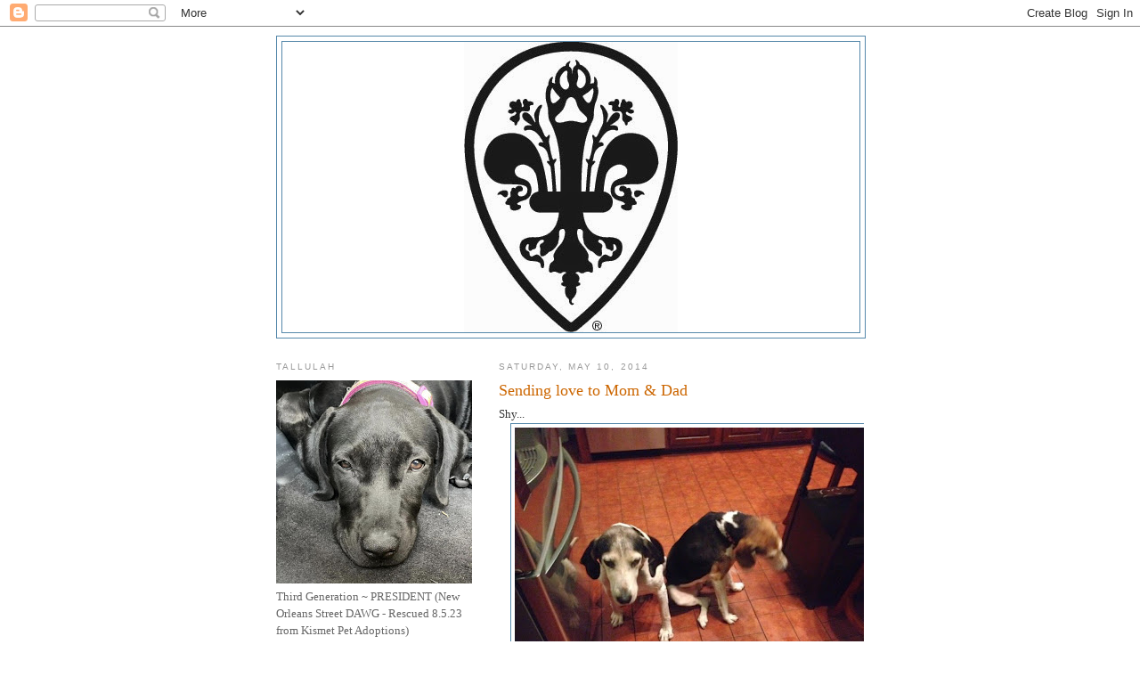

--- FILE ---
content_type: text/html; charset=UTF-8
request_url: https://neworleanspetcarelaginappe.blogspot.com/2014_05_04_archive.html
body_size: 40069
content:
<!DOCTYPE html>
<html dir='ltr'>
<head>
<link href='https://www.blogger.com/static/v1/widgets/2944754296-widget_css_bundle.css' rel='stylesheet' type='text/css'/>
<meta content='text/html; charset=UTF-8' http-equiv='Content-Type'/>
<meta content='blogger' name='generator'/>
<link href='https://neworleanspetcarelaginappe.blogspot.com/favicon.ico' rel='icon' type='image/x-icon'/>
<link href='http://neworleanspetcarelaginappe.blogspot.com/2014_05_04_archive.html' rel='canonical'/>
<link rel="alternate" type="application/atom+xml" title="New Orleans Pet Care - Atom" href="https://neworleanspetcarelaginappe.blogspot.com/feeds/posts/default" />
<link rel="alternate" type="application/rss+xml" title="New Orleans Pet Care - RSS" href="https://neworleanspetcarelaginappe.blogspot.com/feeds/posts/default?alt=rss" />
<link rel="service.post" type="application/atom+xml" title="New Orleans Pet Care - Atom" href="https://www.blogger.com/feeds/6231511344769978367/posts/default" />
<!--Can't find substitution for tag [blog.ieCssRetrofitLinks]-->
<meta content='http://neworleanspetcarelaginappe.blogspot.com/2014_05_04_archive.html' property='og:url'/>
<meta content='New Orleans Pet Care' property='og:title'/>
<meta content='' property='og:description'/>
<title>New Orleans Pet Care: 5/4/14 - 5/11/14</title>
<style id='page-skin-1' type='text/css'><!--
/*
-----------------------------------------------
Blogger Template Style
Name:     Minima Lefty
Date:     14 Jul 2006
----------------------------------------------- */
/* Use this with templates/template-twocol.html */
body {
background:#ffffff;
margin:0;
color:#333333;
font:x-small Georgia Serif;
font-size/* */:/**/small;
font-size: /**/small;
text-align: center;
}
a:link {
color:#5588aa;
text-decoration:none;
}
a:visited {
color:#999999;
text-decoration:none;
}
a:hover {
color:#cc6600;
text-decoration:underline;
}
a img {
border-width:0;
}
/* Header
-----------------------------------------------
*/
#header-wrapper {
width:660px;
margin:0 auto 10px;
border:1px solid #5588aa;
}
#header-inner {
background-position: center;
margin-left: auto;
margin-right: auto;
}
#header {
margin: 5px;
border: 1px solid #5588aa;
text-align: center;
color:#5588aa;
}
#header h1 {
margin:5px 5px 0;
padding:15px 20px .25em;
line-height:1.2em;
text-transform:uppercase;
letter-spacing:.2em;
font: normal normal 200% Georgia, Serif;
}
#header a {
color:#5588aa;
text-decoration:none;
}
#header a:hover {
color:#5588aa;
}
#header .description {
margin:0 5px 5px;
padding:0 20px 15px;
max-width:700px;
text-transform:uppercase;
letter-spacing:.2em;
line-height: 1.4em;
font: normal normal 78% 'Trebuchet MS', Trebuchet, Arial, Verdana, Sans-serif;
color: #999999;
}
#header img {
margin-left: auto;
margin-right: auto;
}
/* Outer-Wrapper
----------------------------------------------- */
#outer-wrapper {
width: 660px;
margin:0 auto;
padding:10px;
text-align:left;
font: normal normal 100% Georgia, Utopia, 'Palatino Linotype', Palatino, serif;
}
#main-wrapper {
width: 410px;
float: right;
word-wrap: break-word; /* fix for long text breaking sidebar float in IE */
overflow: hidden;     /* fix for long non-text content breaking IE sidebar float */
}
#sidebar-wrapper {
width: 220px;
float: left;
word-wrap: break-word; /* fix for long text breaking sidebar float in IE */
overflow: hidden;     /* fix for long non-text content breaking IE sidebar float */
}
/* Headings
----------------------------------------------- */
h2 {
margin:1.5em 0 .75em;
font:normal normal 78% 'Trebuchet MS',Trebuchet,Arial,Verdana,Sans-serif;
line-height: 1.4em;
text-transform:uppercase;
letter-spacing:.2em;
color:#999999;
}
/* Posts
-----------------------------------------------
*/
h2.date-header {
margin:1.5em 0 .5em;
}
.post {
margin:.5em 0 1.5em;
border-bottom:1px dotted #5588aa;
padding-bottom:1.5em;
}
.post h3 {
margin:.25em 0 0;
padding:0 0 4px;
font-size:140%;
font-weight:normal;
line-height:1.4em;
color:#cc6600;
}
.post h3 a, .post h3 a:visited, .post h3 strong {
display:block;
text-decoration:none;
color:#cc6600;
font-weight:normal;
}
.post h3 strong, .post h3 a:hover {
color:#333333;
}
.post-body {
margin:0 0 .75em;
line-height:1.6em;
}
.post-body blockquote {
line-height:1.3em;
}
.post-footer {
margin: .75em 0;
color:#999999;
text-transform:uppercase;
letter-spacing:.1em;
font: normal normal 78% 'Trebuchet MS', Trebuchet, Arial, Verdana, Sans-serif;
line-height: 1.4em;
}
.comment-link {
margin-left:.6em;
}
.post img, table.tr-caption-container {
padding:4px;
border:1px solid #5588aa;
}
.tr-caption-container img {
border: none;
padding: 0;
}
.post blockquote {
margin:1em 20px;
}
.post blockquote p {
margin:.75em 0;
}
/* Comments
----------------------------------------------- */
#comments h4 {
margin:1em 0;
font-weight: bold;
line-height: 1.4em;
text-transform:uppercase;
letter-spacing:.2em;
color: #999999;
}
#comments-block {
margin:1em 0 1.5em;
line-height:1.6em;
}
#comments-block .comment-author {
margin:.5em 0;
}
#comments-block .comment-body {
margin:.25em 0 0;
}
#comments-block .comment-footer {
margin:-.25em 0 2em;
line-height: 1.4em;
text-transform:uppercase;
letter-spacing:.1em;
}
#comments-block .comment-body p {
margin:0 0 .75em;
}
.deleted-comment {
font-style:italic;
color:gray;
}
.feed-links {
clear: both;
line-height: 2.5em;
}
#blog-pager-newer-link {
float: left;
}
#blog-pager-older-link {
float: right;
}
#blog-pager {
text-align: center;
}
/* Sidebar Content
----------------------------------------------- */
.sidebar {
color: #666666;
line-height: 1.5em;
}
.sidebar ul {
list-style:none;
margin:0 0 0;
padding:0 0 0;
}
.sidebar li {
margin:0;
padding-top:0;
padding-right:0;
padding-bottom:.25em;
padding-left:15px;
text-indent:-15px;
line-height:1.5em;
}
.sidebar .widget, .main .widget {
border-bottom:1px dotted #5588aa;
margin:0 0 1.5em;
padding:0 0 1.5em;
}
.main .Blog {
border-bottom-width: 0;
}
/* Profile
----------------------------------------------- */
.profile-img {
float: left;
margin-top: 0;
margin-right: 5px;
margin-bottom: 5px;
margin-left: 0;
padding: 4px;
border: 1px solid #5588aa;
}
.profile-data {
margin:0;
text-transform:uppercase;
letter-spacing:.1em;
font: normal normal 78% 'Trebuchet MS', Trebuchet, Arial, Verdana, Sans-serif;
color: #999999;
font-weight: bold;
line-height: 1.6em;
}
.profile-datablock {
margin:.5em 0 .5em;
}
.profile-textblock {
margin: 0.5em 0;
line-height: 1.6em;
}
.profile-link {
font: normal normal 78% 'Trebuchet MS', Trebuchet, Arial, Verdana, Sans-serif;
text-transform: uppercase;
letter-spacing: .1em;
}
/* Footer
----------------------------------------------- */
#footer {
width:660px;
clear:both;
margin:0 auto;
padding-top:15px;
line-height: 1.6em;
text-transform:uppercase;
letter-spacing:.1em;
text-align: center;
}

--></style>
<link href='https://www.blogger.com/dyn-css/authorization.css?targetBlogID=6231511344769978367&amp;zx=71175af7-9b51-47b6-b64c-17a83dee7f1c' media='none' onload='if(media!=&#39;all&#39;)media=&#39;all&#39;' rel='stylesheet'/><noscript><link href='https://www.blogger.com/dyn-css/authorization.css?targetBlogID=6231511344769978367&amp;zx=71175af7-9b51-47b6-b64c-17a83dee7f1c' rel='stylesheet'/></noscript>
<meta name='google-adsense-platform-account' content='ca-host-pub-1556223355139109'/>
<meta name='google-adsense-platform-domain' content='blogspot.com'/>

<!-- data-ad-client=ca-pub-9851606032211486 -->

<link rel="stylesheet" href="https://fonts.googleapis.com/css2?display=swap&family=Libre+Baskerville"></head>
<body>
<div class='navbar section' id='navbar'><div class='widget Navbar' data-version='1' id='Navbar1'><script type="text/javascript">
    function setAttributeOnload(object, attribute, val) {
      if(window.addEventListener) {
        window.addEventListener('load',
          function(){ object[attribute] = val; }, false);
      } else {
        window.attachEvent('onload', function(){ object[attribute] = val; });
      }
    }
  </script>
<div id="navbar-iframe-container"></div>
<script type="text/javascript" src="https://apis.google.com/js/platform.js"></script>
<script type="text/javascript">
      gapi.load("gapi.iframes:gapi.iframes.style.bubble", function() {
        if (gapi.iframes && gapi.iframes.getContext) {
          gapi.iframes.getContext().openChild({
              url: 'https://www.blogger.com/navbar/6231511344769978367?origin\x3dhttps://neworleanspetcarelaginappe.blogspot.com',
              where: document.getElementById("navbar-iframe-container"),
              id: "navbar-iframe"
          });
        }
      });
    </script><script type="text/javascript">
(function() {
var script = document.createElement('script');
script.type = 'text/javascript';
script.src = '//pagead2.googlesyndication.com/pagead/js/google_top_exp.js';
var head = document.getElementsByTagName('head')[0];
if (head) {
head.appendChild(script);
}})();
</script>
</div></div>
<div id='outer-wrapper'><div id='wrap2'>
<!-- skip links for text browsers -->
<span id='skiplinks' style='display:none;'>
<a href='#main'>skip to main </a> |
      <a href='#sidebar'>skip to sidebar</a>
</span>
<div id='header-wrapper'>
<div class='header section' id='header'><div class='widget Header' data-version='1' id='Header1'>
<div id='header-inner'>
<a href='https://neworleanspetcarelaginappe.blogspot.com/' style='display: block'>
<img alt='New Orleans Pet Care' height='326px; ' id='Header1_headerimg' src='https://blogger.googleusercontent.com/img/b/R29vZ2xl/AVvXsEi-q2Mvg0LLTpXqe-7uOCR2kSyV2Kg47ZMIiePlUrS11z7xuHJkboogM5jA6IngM-BiEATYhfbhAsg3a-0ZBiFVbR7pntlQzrgHKzjr0nJSQsnE2zRM0MNhThnd9816Y53YjQzHrSEoYmAw/s1600/get-attachment+%25281%2529.jpg' style='display: block' width='240px; '/>
</a>
</div>
</div></div>
</div>
<div id='content-wrapper'>
<div id='crosscol-wrapper' style='text-align:center'>
<div class='crosscol no-items section' id='crosscol'></div>
</div>
<div id='main-wrapper'>
<div class='main section' id='main'><div class='widget Blog' data-version='1' id='Blog1'>
<div class='blog-posts hfeed'>

          <div class="date-outer">
        
<h2 class='date-header'><span>Saturday, May 10, 2014</span></h2>

          <div class="date-posts">
        
<div class='post-outer'>
<div class='post hentry uncustomized-post-template' itemprop='blogPost' itemscope='itemscope' itemtype='http://schema.org/BlogPosting'>
<meta content='https://blogger.googleusercontent.com/img/b/R29vZ2xl/AVvXsEiN996oNSKua3VcqeQIGiye8MRsiqHSJjRftaEObf0FUU3qmHW8LFyVZmQkvNcu0ti8_cEwwAlryOhagmcC7hTD82Uq1LPhDFaQGH5gledWPJzm3hAhAbX0KxScjAwFVDXdaKurTRTA3qQ/s400/blogger-image--1491127573.jpg' itemprop='image_url'/>
<meta content='6231511344769978367' itemprop='blogId'/>
<meta content='3352899878207407558' itemprop='postId'/>
<a name='3352899878207407558'></a>
<h3 class='post-title entry-title' itemprop='name'>
<a href='https://neworleanspetcarelaginappe.blogspot.com/2014/05/sending-love-to-mom-dad.html'>Sending love to Mom & Dad</a>
</h3>
<div class='post-header'>
<div class='post-header-line-1'></div>
</div>
<div class='post-body entry-content' id='post-body-3352899878207407558' itemprop='description articleBody'>
Shy...<br />
<div class="separator" style="clear: both;">
<a href="https://blogger.googleusercontent.com/img/b/R29vZ2xl/AVvXsEiN996oNSKua3VcqeQIGiye8MRsiqHSJjRftaEObf0FUU3qmHW8LFyVZmQkvNcu0ti8_cEwwAlryOhagmcC7hTD82Uq1LPhDFaQGH5gledWPJzm3hAhAbX0KxScjAwFVDXdaKurTRTA3qQ/s640/blogger-image--1491127573.jpg" imageanchor="1" style="margin-left: 1em; margin-right: 1em;"><img border="0" height="300" src="https://blogger.googleusercontent.com/img/b/R29vZ2xl/AVvXsEiN996oNSKua3VcqeQIGiye8MRsiqHSJjRftaEObf0FUU3qmHW8LFyVZmQkvNcu0ti8_cEwwAlryOhagmcC7hTD82Uq1LPhDFaQGH5gledWPJzm3hAhAbX0KxScjAwFVDXdaKurTRTA3qQ/s400/blogger-image--1491127573.jpg" width="400" /></a></div>
<br />
<div class="separator" style="clear: both;">
<a href="https://blogger.googleusercontent.com/img/b/R29vZ2xl/AVvXsEhG3HATMoH9211MzunB5uJVYS9OdUj8Sr5mFD7joKzRxgCrqhCYMfPyytgHNy6P2TrS8UyKsy0xpVoRdkjOeCpH4ELnHlneB3O3KPKz2tu2nVjbPhKJVu4kXJiMPp5CfyBekcc7PC1OXSA/s640/blogger-image-1278231256.jpg" imageanchor="1" style="margin-left: 1em; margin-right: 1em;"><img border="0" height="300" src="https://blogger.googleusercontent.com/img/b/R29vZ2xl/AVvXsEhG3HATMoH9211MzunB5uJVYS9OdUj8Sr5mFD7joKzRxgCrqhCYMfPyytgHNy6P2TrS8UyKsy0xpVoRdkjOeCpH4ELnHlneB3O3KPKz2tu2nVjbPhKJVu4kXJiMPp5CfyBekcc7PC1OXSA/s400/blogger-image-1278231256.jpg" width="400" /></a></div>
<br />
<div class="separator" style="clear: both;">
<a href="https://blogger.googleusercontent.com/img/b/R29vZ2xl/AVvXsEjLiCoORnpcuLZMPtwFS55l5W16XTUCWNbRTB05FiahoLVN74v4TtjtsgR9LQ2CBU2_7UUNoXkBci9USRsXPipEG8BHgvcjcRfJfbyIfWQJn-rPDl39yHt4Gm6xwukVW5JYdtO4DGqLa0g/s640/blogger-image-580921921.jpg" imageanchor="1" style="margin-left: 1em; margin-right: 1em;"><img border="0" height="300" src="https://blogger.googleusercontent.com/img/b/R29vZ2xl/AVvXsEjLiCoORnpcuLZMPtwFS55l5W16XTUCWNbRTB05FiahoLVN74v4TtjtsgR9LQ2CBU2_7UUNoXkBci9USRsXPipEG8BHgvcjcRfJfbyIfWQJn-rPDl39yHt4Gm6xwukVW5JYdtO4DGqLa0g/s400/blogger-image-580921921.jpg" width="400" /></a></div>
<div style='clear: both;'></div>
</div>
<div class='post-footer'>
<div class='post-footer-line post-footer-line-1'>
<span class='post-author vcard'>
Posted by
<span class='fn' itemprop='author' itemscope='itemscope' itemtype='http://schema.org/Person'>
<meta content='https://www.blogger.com/profile/12876413274323503729' itemprop='url'/>
<a class='g-profile' href='https://www.blogger.com/profile/12876413274323503729' rel='author' title='author profile'>
<span itemprop='name'>New Orleans Pet Care</span>
</a>
</span>
</span>
<span class='post-timestamp'>
at
<meta content='http://neworleanspetcarelaginappe.blogspot.com/2014/05/sending-love-to-mom-dad.html' itemprop='url'/>
<a class='timestamp-link' href='https://neworleanspetcarelaginappe.blogspot.com/2014/05/sending-love-to-mom-dad.html' rel='bookmark' title='permanent link'><abbr class='published' itemprop='datePublished' title='2014-05-10T11:25:00-05:00'>11:25&#8239;AM</abbr></a>
</span>
<span class='post-comment-link'>
<a class='comment-link' href='https://www.blogger.com/comment/fullpage/post/6231511344769978367/3352899878207407558' onclick=''>
No comments:
  </a>
</span>
<span class='post-icons'>
<span class='item-action'>
<a href='https://www.blogger.com/email-post/6231511344769978367/3352899878207407558' title='Email Post'>
<img alt='' class='icon-action' height='13' src='https://resources.blogblog.com/img/icon18_email.gif' width='18'/>
</a>
</span>
</span>
<div class='post-share-buttons goog-inline-block'>
<a class='goog-inline-block share-button sb-email' href='https://www.blogger.com/share-post.g?blogID=6231511344769978367&postID=3352899878207407558&target=email' target='_blank' title='Email This'><span class='share-button-link-text'>Email This</span></a><a class='goog-inline-block share-button sb-blog' href='https://www.blogger.com/share-post.g?blogID=6231511344769978367&postID=3352899878207407558&target=blog' onclick='window.open(this.href, "_blank", "height=270,width=475"); return false;' target='_blank' title='BlogThis!'><span class='share-button-link-text'>BlogThis!</span></a><a class='goog-inline-block share-button sb-twitter' href='https://www.blogger.com/share-post.g?blogID=6231511344769978367&postID=3352899878207407558&target=twitter' target='_blank' title='Share to X'><span class='share-button-link-text'>Share to X</span></a><a class='goog-inline-block share-button sb-facebook' href='https://www.blogger.com/share-post.g?blogID=6231511344769978367&postID=3352899878207407558&target=facebook' onclick='window.open(this.href, "_blank", "height=430,width=640"); return false;' target='_blank' title='Share to Facebook'><span class='share-button-link-text'>Share to Facebook</span></a><a class='goog-inline-block share-button sb-pinterest' href='https://www.blogger.com/share-post.g?blogID=6231511344769978367&postID=3352899878207407558&target=pinterest' target='_blank' title='Share to Pinterest'><span class='share-button-link-text'>Share to Pinterest</span></a>
</div>
</div>
<div class='post-footer-line post-footer-line-2'>
<span class='post-labels'>
Labels:
<a href='https://neworleanspetcarelaginappe.blogspot.com/search/label/Client%20-%20New%20Orleans%20Pet%20Care' rel='tag'>Client - New Orleans Pet Care</a>
</span>
</div>
<div class='post-footer-line post-footer-line-3'>
<span class='post-location'>
</span>
</div>
</div>
</div>
</div>
<div class='post-outer'>
<div class='post hentry uncustomized-post-template' itemprop='blogPost' itemscope='itemscope' itemtype='http://schema.org/BlogPosting'>
<meta content='https://blogger.googleusercontent.com/img/b/R29vZ2xl/AVvXsEjXHgKrbrHq5CrYo8XE7Tu8zNJCub6L3s_9xUZGvkBEcJ3gjruhrhNSAI-kmdYAcdX5HgOEwdCpcTbupj9drnCsfRPRHweD_NW-aujlKOO2p3oA7cD0_G04eRN2-pPAznEfSxLmFwJTTwM/s640/blogger-image-264232164.jpg' itemprop='image_url'/>
<meta content='6231511344769978367' itemprop='blogId'/>
<meta content='4804365029306871122' itemprop='postId'/>
<a name='4804365029306871122'></a>
<h3 class='post-title entry-title' itemprop='name'>
<a href='https://neworleanspetcarelaginappe.blogspot.com/2014/05/i-would-just-move.html'>I would just move.  </a>
</h3>
<div class='post-header'>
<div class='post-header-line-1'></div>
</div>
<div class='post-body entry-content' id='post-body-4804365029306871122' itemprop='description articleBody'>
Seriously. &nbsp;Can you call 911 for this? <br />
<div class="separator" style="clear: both;">
<a href="https://blogger.googleusercontent.com/img/b/R29vZ2xl/AVvXsEjXHgKrbrHq5CrYo8XE7Tu8zNJCub6L3s_9xUZGvkBEcJ3gjruhrhNSAI-kmdYAcdX5HgOEwdCpcTbupj9drnCsfRPRHweD_NW-aujlKOO2p3oA7cD0_G04eRN2-pPAznEfSxLmFwJTTwM/s640/blogger-image-264232164.jpg" imageanchor="1" style="margin-left: 1em; margin-right: 1em;"><img border="0" src="https://blogger.googleusercontent.com/img/b/R29vZ2xl/AVvXsEjXHgKrbrHq5CrYo8XE7Tu8zNJCub6L3s_9xUZGvkBEcJ3gjruhrhNSAI-kmdYAcdX5HgOEwdCpcTbupj9drnCsfRPRHweD_NW-aujlKOO2p3oA7cD0_G04eRN2-pPAznEfSxLmFwJTTwM/s640/blogger-image-264232164.jpg" /></a></div>
<div style='clear: both;'></div>
</div>
<div class='post-footer'>
<div class='post-footer-line post-footer-line-1'>
<span class='post-author vcard'>
Posted by
<span class='fn' itemprop='author' itemscope='itemscope' itemtype='http://schema.org/Person'>
<meta content='https://www.blogger.com/profile/12876413274323503729' itemprop='url'/>
<a class='g-profile' href='https://www.blogger.com/profile/12876413274323503729' rel='author' title='author profile'>
<span itemprop='name'>New Orleans Pet Care</span>
</a>
</span>
</span>
<span class='post-timestamp'>
at
<meta content='http://neworleanspetcarelaginappe.blogspot.com/2014/05/i-would-just-move.html' itemprop='url'/>
<a class='timestamp-link' href='https://neworleanspetcarelaginappe.blogspot.com/2014/05/i-would-just-move.html' rel='bookmark' title='permanent link'><abbr class='published' itemprop='datePublished' title='2014-05-10T11:24:00-05:00'>11:24&#8239;AM</abbr></a>
</span>
<span class='post-comment-link'>
<a class='comment-link' href='https://www.blogger.com/comment/fullpage/post/6231511344769978367/4804365029306871122' onclick=''>
No comments:
  </a>
</span>
<span class='post-icons'>
<span class='item-action'>
<a href='https://www.blogger.com/email-post/6231511344769978367/4804365029306871122' title='Email Post'>
<img alt='' class='icon-action' height='13' src='https://resources.blogblog.com/img/icon18_email.gif' width='18'/>
</a>
</span>
</span>
<div class='post-share-buttons goog-inline-block'>
<a class='goog-inline-block share-button sb-email' href='https://www.blogger.com/share-post.g?blogID=6231511344769978367&postID=4804365029306871122&target=email' target='_blank' title='Email This'><span class='share-button-link-text'>Email This</span></a><a class='goog-inline-block share-button sb-blog' href='https://www.blogger.com/share-post.g?blogID=6231511344769978367&postID=4804365029306871122&target=blog' onclick='window.open(this.href, "_blank", "height=270,width=475"); return false;' target='_blank' title='BlogThis!'><span class='share-button-link-text'>BlogThis!</span></a><a class='goog-inline-block share-button sb-twitter' href='https://www.blogger.com/share-post.g?blogID=6231511344769978367&postID=4804365029306871122&target=twitter' target='_blank' title='Share to X'><span class='share-button-link-text'>Share to X</span></a><a class='goog-inline-block share-button sb-facebook' href='https://www.blogger.com/share-post.g?blogID=6231511344769978367&postID=4804365029306871122&target=facebook' onclick='window.open(this.href, "_blank", "height=430,width=640"); return false;' target='_blank' title='Share to Facebook'><span class='share-button-link-text'>Share to Facebook</span></a><a class='goog-inline-block share-button sb-pinterest' href='https://www.blogger.com/share-post.g?blogID=6231511344769978367&postID=4804365029306871122&target=pinterest' target='_blank' title='Share to Pinterest'><span class='share-button-link-text'>Share to Pinterest</span></a>
</div>
</div>
<div class='post-footer-line post-footer-line-2'>
<span class='post-labels'>
Labels:
<a href='https://neworleanspetcarelaginappe.blogspot.com/search/label/What%20I%20saw%20while%20walking%20dogs' rel='tag'>What I saw while walking dogs</a>
</span>
</div>
<div class='post-footer-line post-footer-line-3'>
<span class='post-location'>
</span>
</div>
</div>
</div>
</div>
<div class='post-outer'>
<div class='post hentry uncustomized-post-template' itemprop='blogPost' itemscope='itemscope' itemtype='http://schema.org/BlogPosting'>
<meta content='https://blogger.googleusercontent.com/img/b/R29vZ2xl/AVvXsEiGpNZyCxGv-kxaz6azby-pwcgHh-KH-yAAS1F0rDWvIJg6Clf63Sgrpo0hN4Bj2dWrKs5yIhlNRml4WClhunU6PZbKcARHNKIuA3ho7x9jMS7sFm_2_SAHZshlHPbeibNRaVTUpkDhpuc/s400/blogger-image-260663859.jpg' itemprop='image_url'/>
<meta content='6231511344769978367' itemprop='blogId'/>
<meta content='2343049182218883885' itemprop='postId'/>
<a name='2343049182218883885'></a>
<h3 class='post-title entry-title' itemprop='name'>
<a href='https://neworleanspetcarelaginappe.blogspot.com/2014/05/caturday_10.html'>Caturday!</a>
</h3>
<div class='post-header'>
<div class='post-header-line-1'></div>
</div>
<div class='post-body entry-content' id='post-body-2343049182218883885' itemprop='description articleBody'>
<br />
<div class="separator" style="clear: both;">
<a href="https://blogger.googleusercontent.com/img/b/R29vZ2xl/AVvXsEiGpNZyCxGv-kxaz6azby-pwcgHh-KH-yAAS1F0rDWvIJg6Clf63Sgrpo0hN4Bj2dWrKs5yIhlNRml4WClhunU6PZbKcARHNKIuA3ho7x9jMS7sFm_2_SAHZshlHPbeibNRaVTUpkDhpuc/s640/blogger-image-260663859.jpg" imageanchor="1" style="margin-left: 1em; margin-right: 1em;"><img border="0" height="300" src="https://blogger.googleusercontent.com/img/b/R29vZ2xl/AVvXsEiGpNZyCxGv-kxaz6azby-pwcgHh-KH-yAAS1F0rDWvIJg6Clf63Sgrpo0hN4Bj2dWrKs5yIhlNRml4WClhunU6PZbKcARHNKIuA3ho7x9jMS7sFm_2_SAHZshlHPbeibNRaVTUpkDhpuc/s400/blogger-image-260663859.jpg" width="400" /></a></div>
<br />
<div class="separator" style="clear: both;">
<a href="https://blogger.googleusercontent.com/img/b/R29vZ2xl/AVvXsEhu9a2CsHJBFGe94GicsDfpRBl9kSC0MFtpxyzO5eeIKR03EoUbFgClBZvYuXDTFuycSWL_ZvI6tlTubEQ5I75e0tcH1PmLK48rNJ3INjvij-n6gWHhDcCZBdr9dWvJ9XXm9iAhok0y4u0/s640/blogger-image-1158287530.jpg" imageanchor="1" style="margin-left: 1em; margin-right: 1em;"><img border="0" src="https://blogger.googleusercontent.com/img/b/R29vZ2xl/AVvXsEhu9a2CsHJBFGe94GicsDfpRBl9kSC0MFtpxyzO5eeIKR03EoUbFgClBZvYuXDTFuycSWL_ZvI6tlTubEQ5I75e0tcH1PmLK48rNJ3INjvij-n6gWHhDcCZBdr9dWvJ9XXm9iAhok0y4u0/s640/blogger-image-1158287530.jpg" /></a></div>
<br />
<div class="separator" style="clear: both;">
<a href="https://blogger.googleusercontent.com/img/b/R29vZ2xl/AVvXsEgpfcjcxQAoRLDmfO1sHsJfDQiXohMJ_KtTqttatrEJCxp_bYP2PTwrfA5d4ho2FwtZc6UeSD61YeRqX8lB0AwmgTsZTB8XAbBTmcWpVApL-Dp7TvVVkd9GTdM4nXqXKYWHaFYQ4Gyb5jY/s640/blogger-image--1175727567.jpg" imageanchor="1" style="margin-left: 1em; margin-right: 1em;"><img border="0" height="300" src="https://blogger.googleusercontent.com/img/b/R29vZ2xl/AVvXsEgpfcjcxQAoRLDmfO1sHsJfDQiXohMJ_KtTqttatrEJCxp_bYP2PTwrfA5d4ho2FwtZc6UeSD61YeRqX8lB0AwmgTsZTB8XAbBTmcWpVApL-Dp7TvVVkd9GTdM4nXqXKYWHaFYQ4Gyb5jY/s400/blogger-image--1175727567.jpg" width="400" /></a></div>
<div style='clear: both;'></div>
</div>
<div class='post-footer'>
<div class='post-footer-line post-footer-line-1'>
<span class='post-author vcard'>
Posted by
<span class='fn' itemprop='author' itemscope='itemscope' itemtype='http://schema.org/Person'>
<meta content='https://www.blogger.com/profile/12876413274323503729' itemprop='url'/>
<a class='g-profile' href='https://www.blogger.com/profile/12876413274323503729' rel='author' title='author profile'>
<span itemprop='name'>New Orleans Pet Care</span>
</a>
</span>
</span>
<span class='post-timestamp'>
at
<meta content='http://neworleanspetcarelaginappe.blogspot.com/2014/05/caturday_10.html' itemprop='url'/>
<a class='timestamp-link' href='https://neworleanspetcarelaginappe.blogspot.com/2014/05/caturday_10.html' rel='bookmark' title='permanent link'><abbr class='published' itemprop='datePublished' title='2014-05-10T09:59:00-05:00'>9:59&#8239;AM</abbr></a>
</span>
<span class='post-comment-link'>
<a class='comment-link' href='https://www.blogger.com/comment/fullpage/post/6231511344769978367/2343049182218883885' onclick=''>
No comments:
  </a>
</span>
<span class='post-icons'>
<span class='item-action'>
<a href='https://www.blogger.com/email-post/6231511344769978367/2343049182218883885' title='Email Post'>
<img alt='' class='icon-action' height='13' src='https://resources.blogblog.com/img/icon18_email.gif' width='18'/>
</a>
</span>
</span>
<div class='post-share-buttons goog-inline-block'>
<a class='goog-inline-block share-button sb-email' href='https://www.blogger.com/share-post.g?blogID=6231511344769978367&postID=2343049182218883885&target=email' target='_blank' title='Email This'><span class='share-button-link-text'>Email This</span></a><a class='goog-inline-block share-button sb-blog' href='https://www.blogger.com/share-post.g?blogID=6231511344769978367&postID=2343049182218883885&target=blog' onclick='window.open(this.href, "_blank", "height=270,width=475"); return false;' target='_blank' title='BlogThis!'><span class='share-button-link-text'>BlogThis!</span></a><a class='goog-inline-block share-button sb-twitter' href='https://www.blogger.com/share-post.g?blogID=6231511344769978367&postID=2343049182218883885&target=twitter' target='_blank' title='Share to X'><span class='share-button-link-text'>Share to X</span></a><a class='goog-inline-block share-button sb-facebook' href='https://www.blogger.com/share-post.g?blogID=6231511344769978367&postID=2343049182218883885&target=facebook' onclick='window.open(this.href, "_blank", "height=430,width=640"); return false;' target='_blank' title='Share to Facebook'><span class='share-button-link-text'>Share to Facebook</span></a><a class='goog-inline-block share-button sb-pinterest' href='https://www.blogger.com/share-post.g?blogID=6231511344769978367&postID=2343049182218883885&target=pinterest' target='_blank' title='Share to Pinterest'><span class='share-button-link-text'>Share to Pinterest</span></a>
</div>
</div>
<div class='post-footer-line post-footer-line-2'>
<span class='post-labels'>
Labels:
<a href='https://neworleanspetcarelaginappe.blogspot.com/search/label/Client%20-%20New%20Orleans%20Pet%20Care' rel='tag'>Client - New Orleans Pet Care</a>
</span>
</div>
<div class='post-footer-line post-footer-line-3'>
<span class='post-location'>
</span>
</div>
</div>
</div>
</div>
<div class='post-outer'>
<div class='post hentry uncustomized-post-template' itemprop='blogPost' itemscope='itemscope' itemtype='http://schema.org/BlogPosting'>
<meta content='https://blogger.googleusercontent.com/img/b/R29vZ2xl/AVvXsEjPfITa_pW2TNWBzeTwWYNzDGGyfs6JmqlrfAW7V_U5517j1pkDUcCTaeH9oyFzwEZxNslbJtrOUaS5LjOIfl_RSl5O1mxNGdvky4tj5Gl2EA76s75qoNkvxyIKpUcYWYfuqwLjfYp6zKc/s640/blogger-image-1518491546.jpg' itemprop='image_url'/>
<meta content='6231511344769978367' itemprop='blogId'/>
<meta content='4097010398931557983' itemprop='postId'/>
<a name='4097010398931557983'></a>
<div class='post-header'>
<div class='post-header-line-1'></div>
</div>
<div class='post-body entry-content' id='post-body-4097010398931557983' itemprop='description articleBody'>
<br />
<div class="separator" style="clear: both;">
<a href="https://blogger.googleusercontent.com/img/b/R29vZ2xl/AVvXsEjPfITa_pW2TNWBzeTwWYNzDGGyfs6JmqlrfAW7V_U5517j1pkDUcCTaeH9oyFzwEZxNslbJtrOUaS5LjOIfl_RSl5O1mxNGdvky4tj5Gl2EA76s75qoNkvxyIKpUcYWYfuqwLjfYp6zKc/s640/blogger-image-1518491546.jpg" imageanchor="1" style="margin-left: 1em; margin-right: 1em;"><img border="0" src="https://blogger.googleusercontent.com/img/b/R29vZ2xl/AVvXsEjPfITa_pW2TNWBzeTwWYNzDGGyfs6JmqlrfAW7V_U5517j1pkDUcCTaeH9oyFzwEZxNslbJtrOUaS5LjOIfl_RSl5O1mxNGdvky4tj5Gl2EA76s75qoNkvxyIKpUcYWYfuqwLjfYp6zKc/s640/blogger-image-1518491546.jpg" /></a></div>
<div style='clear: both;'></div>
</div>
<div class='post-footer'>
<div class='post-footer-line post-footer-line-1'>
<span class='post-author vcard'>
Posted by
<span class='fn' itemprop='author' itemscope='itemscope' itemtype='http://schema.org/Person'>
<meta content='https://www.blogger.com/profile/12876413274323503729' itemprop='url'/>
<a class='g-profile' href='https://www.blogger.com/profile/12876413274323503729' rel='author' title='author profile'>
<span itemprop='name'>New Orleans Pet Care</span>
</a>
</span>
</span>
<span class='post-timestamp'>
at
<meta content='http://neworleanspetcarelaginappe.blogspot.com/2014/05/blog-post.html' itemprop='url'/>
<a class='timestamp-link' href='https://neworleanspetcarelaginappe.blogspot.com/2014/05/blog-post.html' rel='bookmark' title='permanent link'><abbr class='published' itemprop='datePublished' title='2014-05-10T08:00:00-05:00'>8:00&#8239;AM</abbr></a>
</span>
<span class='post-comment-link'>
<a class='comment-link' href='https://www.blogger.com/comment/fullpage/post/6231511344769978367/4097010398931557983' onclick=''>
No comments:
  </a>
</span>
<span class='post-icons'>
<span class='item-action'>
<a href='https://www.blogger.com/email-post/6231511344769978367/4097010398931557983' title='Email Post'>
<img alt='' class='icon-action' height='13' src='https://resources.blogblog.com/img/icon18_email.gif' width='18'/>
</a>
</span>
</span>
<div class='post-share-buttons goog-inline-block'>
<a class='goog-inline-block share-button sb-email' href='https://www.blogger.com/share-post.g?blogID=6231511344769978367&postID=4097010398931557983&target=email' target='_blank' title='Email This'><span class='share-button-link-text'>Email This</span></a><a class='goog-inline-block share-button sb-blog' href='https://www.blogger.com/share-post.g?blogID=6231511344769978367&postID=4097010398931557983&target=blog' onclick='window.open(this.href, "_blank", "height=270,width=475"); return false;' target='_blank' title='BlogThis!'><span class='share-button-link-text'>BlogThis!</span></a><a class='goog-inline-block share-button sb-twitter' href='https://www.blogger.com/share-post.g?blogID=6231511344769978367&postID=4097010398931557983&target=twitter' target='_blank' title='Share to X'><span class='share-button-link-text'>Share to X</span></a><a class='goog-inline-block share-button sb-facebook' href='https://www.blogger.com/share-post.g?blogID=6231511344769978367&postID=4097010398931557983&target=facebook' onclick='window.open(this.href, "_blank", "height=430,width=640"); return false;' target='_blank' title='Share to Facebook'><span class='share-button-link-text'>Share to Facebook</span></a><a class='goog-inline-block share-button sb-pinterest' href='https://www.blogger.com/share-post.g?blogID=6231511344769978367&postID=4097010398931557983&target=pinterest' target='_blank' title='Share to Pinterest'><span class='share-button-link-text'>Share to Pinterest</span></a>
</div>
</div>
<div class='post-footer-line post-footer-line-2'>
<span class='post-labels'>
Labels:
<a href='https://neworleanspetcarelaginappe.blogspot.com/search/label/What%20I%20saw%20while%20walking%20dogs' rel='tag'>What I saw while walking dogs</a>
</span>
</div>
<div class='post-footer-line post-footer-line-3'>
<span class='post-location'>
</span>
</div>
</div>
</div>
</div>

          </div></div>
        

          <div class="date-outer">
        
<h2 class='date-header'><span>Friday, May 9, 2014</span></h2>

          <div class="date-posts">
        
<div class='post-outer'>
<div class='post hentry uncustomized-post-template' itemprop='blogPost' itemscope='itemscope' itemtype='http://schema.org/BlogPosting'>
<meta content='https://blogger.googleusercontent.com/img/b/R29vZ2xl/AVvXsEgcIS6OjauZRSE-UzIInyooKtmBI6_mIXXCx0hrzBQuVx2vQEagJMwJVVVMUs8DkZ-oYpwqmCyuGBn08UzyzxDyjUeUaXxtCyaP4Y3VBXstWZuE_WCNswfYGhU3lp0HmES69mwtV1aOrlA/s640/blogger-image--1711480356.jpg' itemprop='image_url'/>
<meta content='6231511344769978367' itemprop='blogId'/>
<meta content='2708216511060762905' itemprop='postId'/>
<a name='2708216511060762905'></a>
<h3 class='post-title entry-title' itemprop='name'>
<a href='https://neworleanspetcarelaginappe.blogspot.com/2014/05/start-collecting-in-2s.html'>Start collecting in 2s</a>
</h3>
<div class='post-header'>
<div class='post-header-line-1'></div>
</div>
<div class='post-body entry-content' id='post-body-2708216511060762905' itemprop='description articleBody'>
Knee deep on 8th... Water getting into cars on Prytania. (I can do without another "knee deep" joke! I saved cars people!) Y'all be safe! &nbsp;PS - I just alerted my neighbor - Crazy Bob and he came out in Chalmette boots and a blue robe... I am pretty sure I saw his boxers. I am going inside to poke my eyes out!&nbsp;<br><div class="separator" style="clear: both;"><a href="https://blogger.googleusercontent.com/img/b/R29vZ2xl/AVvXsEgcIS6OjauZRSE-UzIInyooKtmBI6_mIXXCx0hrzBQuVx2vQEagJMwJVVVMUs8DkZ-oYpwqmCyuGBn08UzyzxDyjUeUaXxtCyaP4Y3VBXstWZuE_WCNswfYGhU3lp0HmES69mwtV1aOrlA/s640/blogger-image--1711480356.jpg" imageanchor="1" style="margin-left: 1em; margin-right: 1em;"><img border="0" src="https://blogger.googleusercontent.com/img/b/R29vZ2xl/AVvXsEgcIS6OjauZRSE-UzIInyooKtmBI6_mIXXCx0hrzBQuVx2vQEagJMwJVVVMUs8DkZ-oYpwqmCyuGBn08UzyzxDyjUeUaXxtCyaP4Y3VBXstWZuE_WCNswfYGhU3lp0HmES69mwtV1aOrlA/s640/blogger-image--1711480356.jpg"></a></div>
<div style='clear: both;'></div>
</div>
<div class='post-footer'>
<div class='post-footer-line post-footer-line-1'>
<span class='post-author vcard'>
Posted by
<span class='fn' itemprop='author' itemscope='itemscope' itemtype='http://schema.org/Person'>
<meta content='https://www.blogger.com/profile/12876413274323503729' itemprop='url'/>
<a class='g-profile' href='https://www.blogger.com/profile/12876413274323503729' rel='author' title='author profile'>
<span itemprop='name'>New Orleans Pet Care</span>
</a>
</span>
</span>
<span class='post-timestamp'>
at
<meta content='http://neworleanspetcarelaginappe.blogspot.com/2014/05/start-collecting-in-2s.html' itemprop='url'/>
<a class='timestamp-link' href='https://neworleanspetcarelaginappe.blogspot.com/2014/05/start-collecting-in-2s.html' rel='bookmark' title='permanent link'><abbr class='published' itemprop='datePublished' title='2014-05-09T21:38:00-05:00'>9:38&#8239;PM</abbr></a>
</span>
<span class='post-comment-link'>
<a class='comment-link' href='https://www.blogger.com/comment/fullpage/post/6231511344769978367/2708216511060762905' onclick=''>
No comments:
  </a>
</span>
<span class='post-icons'>
<span class='item-action'>
<a href='https://www.blogger.com/email-post/6231511344769978367/2708216511060762905' title='Email Post'>
<img alt='' class='icon-action' height='13' src='https://resources.blogblog.com/img/icon18_email.gif' width='18'/>
</a>
</span>
</span>
<div class='post-share-buttons goog-inline-block'>
<a class='goog-inline-block share-button sb-email' href='https://www.blogger.com/share-post.g?blogID=6231511344769978367&postID=2708216511060762905&target=email' target='_blank' title='Email This'><span class='share-button-link-text'>Email This</span></a><a class='goog-inline-block share-button sb-blog' href='https://www.blogger.com/share-post.g?blogID=6231511344769978367&postID=2708216511060762905&target=blog' onclick='window.open(this.href, "_blank", "height=270,width=475"); return false;' target='_blank' title='BlogThis!'><span class='share-button-link-text'>BlogThis!</span></a><a class='goog-inline-block share-button sb-twitter' href='https://www.blogger.com/share-post.g?blogID=6231511344769978367&postID=2708216511060762905&target=twitter' target='_blank' title='Share to X'><span class='share-button-link-text'>Share to X</span></a><a class='goog-inline-block share-button sb-facebook' href='https://www.blogger.com/share-post.g?blogID=6231511344769978367&postID=2708216511060762905&target=facebook' onclick='window.open(this.href, "_blank", "height=430,width=640"); return false;' target='_blank' title='Share to Facebook'><span class='share-button-link-text'>Share to Facebook</span></a><a class='goog-inline-block share-button sb-pinterest' href='https://www.blogger.com/share-post.g?blogID=6231511344769978367&postID=2708216511060762905&target=pinterest' target='_blank' title='Share to Pinterest'><span class='share-button-link-text'>Share to Pinterest</span></a>
</div>
</div>
<div class='post-footer-line post-footer-line-2'>
<span class='post-labels'>
</span>
</div>
<div class='post-footer-line post-footer-line-3'>
<span class='post-location'>
</span>
</div>
</div>
</div>
</div>
<div class='post-outer'>
<div class='post hentry uncustomized-post-template' itemprop='blogPost' itemscope='itemscope' itemtype='http://schema.org/BlogPosting'>
<meta content='6231511344769978367' itemprop='blogId'/>
<meta content='4709627611252658168' itemprop='postId'/>
<a name='4709627611252658168'></a>
<div class='post-header'>
<div class='post-header-line-1'></div>
</div>
<div class='post-body entry-content' id='post-body-4709627611252658168' itemprop='description articleBody'>
<span style="font-size: x-large;">Hank and the vehicle found in the Quarter. &nbsp;Hank is fine!</span><br />
<br />
<div style='clear: both;'></div>
</div>
<div class='post-footer'>
<div class='post-footer-line post-footer-line-1'>
<span class='post-author vcard'>
Posted by
<span class='fn' itemprop='author' itemscope='itemscope' itemtype='http://schema.org/Person'>
<meta content='https://www.blogger.com/profile/12876413274323503729' itemprop='url'/>
<a class='g-profile' href='https://www.blogger.com/profile/12876413274323503729' rel='author' title='author profile'>
<span itemprop='name'>New Orleans Pet Care</span>
</a>
</span>
</span>
<span class='post-timestamp'>
at
<meta content='http://neworleanspetcarelaginappe.blogspot.com/2014/05/hank-and-vehicle-found-in-quarter.html' itemprop='url'/>
<a class='timestamp-link' href='https://neworleanspetcarelaginappe.blogspot.com/2014/05/hank-and-vehicle-found-in-quarter.html' rel='bookmark' title='permanent link'><abbr class='published' itemprop='datePublished' title='2014-05-09T19:32:00-05:00'>7:32&#8239;PM</abbr></a>
</span>
<span class='post-comment-link'>
<a class='comment-link' href='https://www.blogger.com/comment/fullpage/post/6231511344769978367/4709627611252658168' onclick=''>
No comments:
  </a>
</span>
<span class='post-icons'>
<span class='item-action'>
<a href='https://www.blogger.com/email-post/6231511344769978367/4709627611252658168' title='Email Post'>
<img alt='' class='icon-action' height='13' src='https://resources.blogblog.com/img/icon18_email.gif' width='18'/>
</a>
</span>
</span>
<div class='post-share-buttons goog-inline-block'>
<a class='goog-inline-block share-button sb-email' href='https://www.blogger.com/share-post.g?blogID=6231511344769978367&postID=4709627611252658168&target=email' target='_blank' title='Email This'><span class='share-button-link-text'>Email This</span></a><a class='goog-inline-block share-button sb-blog' href='https://www.blogger.com/share-post.g?blogID=6231511344769978367&postID=4709627611252658168&target=blog' onclick='window.open(this.href, "_blank", "height=270,width=475"); return false;' target='_blank' title='BlogThis!'><span class='share-button-link-text'>BlogThis!</span></a><a class='goog-inline-block share-button sb-twitter' href='https://www.blogger.com/share-post.g?blogID=6231511344769978367&postID=4709627611252658168&target=twitter' target='_blank' title='Share to X'><span class='share-button-link-text'>Share to X</span></a><a class='goog-inline-block share-button sb-facebook' href='https://www.blogger.com/share-post.g?blogID=6231511344769978367&postID=4709627611252658168&target=facebook' onclick='window.open(this.href, "_blank", "height=430,width=640"); return false;' target='_blank' title='Share to Facebook'><span class='share-button-link-text'>Share to Facebook</span></a><a class='goog-inline-block share-button sb-pinterest' href='https://www.blogger.com/share-post.g?blogID=6231511344769978367&postID=4709627611252658168&target=pinterest' target='_blank' title='Share to Pinterest'><span class='share-button-link-text'>Share to Pinterest</span></a>
</div>
</div>
<div class='post-footer-line post-footer-line-2'>
<span class='post-labels'>
</span>
</div>
<div class='post-footer-line post-footer-line-3'>
<span class='post-location'>
</span>
</div>
</div>
</div>
</div>
<div class='post-outer'>
<div class='post hentry uncustomized-post-template' itemprop='blogPost' itemscope='itemscope' itemtype='http://schema.org/BlogPosting'>
<meta content='https://blogger.googleusercontent.com/img/b/R29vZ2xl/AVvXsEgzn7OxJWPu_BlVXRljQuF_A-5z29X9_b_a3bXbljMcsT6TFx_OeSpUVx2a65XdIVF773I87KkPLo1U-oP3OMr3FZGLoPvfTvtUesB9bN6aYFgxx9CJTWrkoOYzO8sFBs4uEuuyRsXC3Uw/s640/blogger-image-1570998369.jpg' itemprop='image_url'/>
<meta content='6231511344769978367' itemprop='blogId'/>
<meta content='4035955819957862869' itemprop='postId'/>
<a name='4035955819957862869'></a>
<h3 class='post-title entry-title' itemprop='name'>
<a href='https://neworleanspetcarelaginappe.blogspot.com/2014/05/cookie-in-play.html'>Cookie in play...  </a>
</h3>
<div class='post-header'>
<div class='post-header-line-1'></div>
</div>
<div class='post-body entry-content' id='post-body-4035955819957862869' itemprop='description articleBody'>
Everyone act like we are perfectly trained dawgs until we get um! <br />
<br />
<div class="separator" style="clear: both;">
<a href="https://blogger.googleusercontent.com/img/b/R29vZ2xl/AVvXsEgzn7OxJWPu_BlVXRljQuF_A-5z29X9_b_a3bXbljMcsT6TFx_OeSpUVx2a65XdIVF773I87KkPLo1U-oP3OMr3FZGLoPvfTvtUesB9bN6aYFgxx9CJTWrkoOYzO8sFBs4uEuuyRsXC3Uw/s640/blogger-image-1570998369.jpg" imageanchor="1" style="margin-left: 1em; margin-right: 1em;"><img border="0" src="https://blogger.googleusercontent.com/img/b/R29vZ2xl/AVvXsEgzn7OxJWPu_BlVXRljQuF_A-5z29X9_b_a3bXbljMcsT6TFx_OeSpUVx2a65XdIVF773I87KkPLo1U-oP3OMr3FZGLoPvfTvtUesB9bN6aYFgxx9CJTWrkoOYzO8sFBs4uEuuyRsXC3Uw/s640/blogger-image-1570998369.jpg" /></a></div>
<div style='clear: both;'></div>
</div>
<div class='post-footer'>
<div class='post-footer-line post-footer-line-1'>
<span class='post-author vcard'>
Posted by
<span class='fn' itemprop='author' itemscope='itemscope' itemtype='http://schema.org/Person'>
<meta content='https://www.blogger.com/profile/12876413274323503729' itemprop='url'/>
<a class='g-profile' href='https://www.blogger.com/profile/12876413274323503729' rel='author' title='author profile'>
<span itemprop='name'>New Orleans Pet Care</span>
</a>
</span>
</span>
<span class='post-timestamp'>
at
<meta content='http://neworleanspetcarelaginappe.blogspot.com/2014/05/cookie-in-play.html' itemprop='url'/>
<a class='timestamp-link' href='https://neworleanspetcarelaginappe.blogspot.com/2014/05/cookie-in-play.html' rel='bookmark' title='permanent link'><abbr class='published' itemprop='datePublished' title='2014-05-09T15:00:00-05:00'>3:00&#8239;PM</abbr></a>
</span>
<span class='post-comment-link'>
<a class='comment-link' href='https://www.blogger.com/comment/fullpage/post/6231511344769978367/4035955819957862869' onclick=''>
No comments:
  </a>
</span>
<span class='post-icons'>
<span class='item-action'>
<a href='https://www.blogger.com/email-post/6231511344769978367/4035955819957862869' title='Email Post'>
<img alt='' class='icon-action' height='13' src='https://resources.blogblog.com/img/icon18_email.gif' width='18'/>
</a>
</span>
</span>
<div class='post-share-buttons goog-inline-block'>
<a class='goog-inline-block share-button sb-email' href='https://www.blogger.com/share-post.g?blogID=6231511344769978367&postID=4035955819957862869&target=email' target='_blank' title='Email This'><span class='share-button-link-text'>Email This</span></a><a class='goog-inline-block share-button sb-blog' href='https://www.blogger.com/share-post.g?blogID=6231511344769978367&postID=4035955819957862869&target=blog' onclick='window.open(this.href, "_blank", "height=270,width=475"); return false;' target='_blank' title='BlogThis!'><span class='share-button-link-text'>BlogThis!</span></a><a class='goog-inline-block share-button sb-twitter' href='https://www.blogger.com/share-post.g?blogID=6231511344769978367&postID=4035955819957862869&target=twitter' target='_blank' title='Share to X'><span class='share-button-link-text'>Share to X</span></a><a class='goog-inline-block share-button sb-facebook' href='https://www.blogger.com/share-post.g?blogID=6231511344769978367&postID=4035955819957862869&target=facebook' onclick='window.open(this.href, "_blank", "height=430,width=640"); return false;' target='_blank' title='Share to Facebook'><span class='share-button-link-text'>Share to Facebook</span></a><a class='goog-inline-block share-button sb-pinterest' href='https://www.blogger.com/share-post.g?blogID=6231511344769978367&postID=4035955819957862869&target=pinterest' target='_blank' title='Share to Pinterest'><span class='share-button-link-text'>Share to Pinterest</span></a>
</div>
</div>
<div class='post-footer-line post-footer-line-2'>
<span class='post-labels'>
Labels:
<a href='https://neworleanspetcarelaginappe.blogspot.com/search/label/Client%20-%20New%20Orleans%20Pet%20Care' rel='tag'>Client - New Orleans Pet Care</a>
</span>
</div>
<div class='post-footer-line post-footer-line-3'>
<span class='post-location'>
</span>
</div>
</div>
</div>
</div>
<div class='post-outer'>
<div class='post hentry uncustomized-post-template' itemprop='blogPost' itemscope='itemscope' itemtype='http://schema.org/BlogPosting'>
<meta content='https://blogger.googleusercontent.com/img/b/R29vZ2xl/AVvXsEg_w1wC5IGB2Y-7BYvZoqo7O37yiVa7l2xBpE4LAFtzgNeRQITiSsK5T7rqnbJh-Re5Yfo0Hm-q5FRBAGgZ22T55hWVaTYaK9MQkQkfOqtwADPBNcXcOVOTObEGpuG6qhmCtPNG7AhGC-k/s400/blogger-image-1665513658.jpg' itemprop='image_url'/>
<meta content='6231511344769978367' itemprop='blogId'/>
<meta content='4364618429599011320' itemprop='postId'/>
<a name='4364618429599011320'></a>
<h3 class='post-title entry-title' itemprop='name'>
<a href='https://neworleanspetcarelaginappe.blogspot.com/2014/05/ms-erin-will-do-this-to-you.html'>Ms. Erin will do this to you...  </a>
</h3>
<div class='post-header'>
<div class='post-header-line-1'></div>
</div>
<div class='post-body entry-content' id='post-body-4364618429599011320' itemprop='description articleBody'>
<br />
<div class="separator" style="clear: both;">
<a href="https://blogger.googleusercontent.com/img/b/R29vZ2xl/AVvXsEg_w1wC5IGB2Y-7BYvZoqo7O37yiVa7l2xBpE4LAFtzgNeRQITiSsK5T7rqnbJh-Re5Yfo0Hm-q5FRBAGgZ22T55hWVaTYaK9MQkQkfOqtwADPBNcXcOVOTObEGpuG6qhmCtPNG7AhGC-k/s640/blogger-image-1665513658.jpg" imageanchor="1" style="margin-left: 1em; margin-right: 1em;"><img border="0" height="225" src="https://blogger.googleusercontent.com/img/b/R29vZ2xl/AVvXsEg_w1wC5IGB2Y-7BYvZoqo7O37yiVa7l2xBpE4LAFtzgNeRQITiSsK5T7rqnbJh-Re5Yfo0Hm-q5FRBAGgZ22T55hWVaTYaK9MQkQkfOqtwADPBNcXcOVOTObEGpuG6qhmCtPNG7AhGC-k/s400/blogger-image-1665513658.jpg" width="400" /></a></div>
<div style='clear: both;'></div>
</div>
<div class='post-footer'>
<div class='post-footer-line post-footer-line-1'>
<span class='post-author vcard'>
Posted by
<span class='fn' itemprop='author' itemscope='itemscope' itemtype='http://schema.org/Person'>
<meta content='https://www.blogger.com/profile/12876413274323503729' itemprop='url'/>
<a class='g-profile' href='https://www.blogger.com/profile/12876413274323503729' rel='author' title='author profile'>
<span itemprop='name'>New Orleans Pet Care</span>
</a>
</span>
</span>
<span class='post-timestamp'>
at
<meta content='http://neworleanspetcarelaginappe.blogspot.com/2014/05/ms-erin-will-do-this-to-you.html' itemprop='url'/>
<a class='timestamp-link' href='https://neworleanspetcarelaginappe.blogspot.com/2014/05/ms-erin-will-do-this-to-you.html' rel='bookmark' title='permanent link'><abbr class='published' itemprop='datePublished' title='2014-05-09T14:00:00-05:00'>2:00&#8239;PM</abbr></a>
</span>
<span class='post-comment-link'>
<a class='comment-link' href='https://www.blogger.com/comment/fullpage/post/6231511344769978367/4364618429599011320' onclick=''>
No comments:
  </a>
</span>
<span class='post-icons'>
<span class='item-action'>
<a href='https://www.blogger.com/email-post/6231511344769978367/4364618429599011320' title='Email Post'>
<img alt='' class='icon-action' height='13' src='https://resources.blogblog.com/img/icon18_email.gif' width='18'/>
</a>
</span>
</span>
<div class='post-share-buttons goog-inline-block'>
<a class='goog-inline-block share-button sb-email' href='https://www.blogger.com/share-post.g?blogID=6231511344769978367&postID=4364618429599011320&target=email' target='_blank' title='Email This'><span class='share-button-link-text'>Email This</span></a><a class='goog-inline-block share-button sb-blog' href='https://www.blogger.com/share-post.g?blogID=6231511344769978367&postID=4364618429599011320&target=blog' onclick='window.open(this.href, "_blank", "height=270,width=475"); return false;' target='_blank' title='BlogThis!'><span class='share-button-link-text'>BlogThis!</span></a><a class='goog-inline-block share-button sb-twitter' href='https://www.blogger.com/share-post.g?blogID=6231511344769978367&postID=4364618429599011320&target=twitter' target='_blank' title='Share to X'><span class='share-button-link-text'>Share to X</span></a><a class='goog-inline-block share-button sb-facebook' href='https://www.blogger.com/share-post.g?blogID=6231511344769978367&postID=4364618429599011320&target=facebook' onclick='window.open(this.href, "_blank", "height=430,width=640"); return false;' target='_blank' title='Share to Facebook'><span class='share-button-link-text'>Share to Facebook</span></a><a class='goog-inline-block share-button sb-pinterest' href='https://www.blogger.com/share-post.g?blogID=6231511344769978367&postID=4364618429599011320&target=pinterest' target='_blank' title='Share to Pinterest'><span class='share-button-link-text'>Share to Pinterest</span></a>
</div>
</div>
<div class='post-footer-line post-footer-line-2'>
<span class='post-labels'>
Labels:
<a href='https://neworleanspetcarelaginappe.blogspot.com/search/label/Client%20-%20New%20Orleans%20Pet%20Care' rel='tag'>Client - New Orleans Pet Care</a>
</span>
</div>
<div class='post-footer-line post-footer-line-3'>
<span class='post-location'>
</span>
</div>
</div>
</div>
</div>
<div class='post-outer'>
<div class='post hentry uncustomized-post-template' itemprop='blogPost' itemscope='itemscope' itemtype='http://schema.org/BlogPosting'>
<meta content='6231511344769978367' itemprop='blogId'/>
<meta content='4586983843431882637' itemprop='postId'/>
<a name='4586983843431882637'></a>
<h3 class='post-title entry-title' itemprop='name'>
<a href='https://neworleanspetcarelaginappe.blogspot.com/2014/05/justsayin.html'>JUSTSAYIN</a>
</h3>
<div class='post-header'>
<div class='post-header-line-1'></div>
</div>
<div class='post-body entry-content' id='post-body-4586983843431882637' itemprop='description articleBody'>
<span style="font-family: Georgia, Times New Roman, serif; font-size: x-large;"><i>Post brain surgery, for the safety and well- being of others... I do not drive often. &nbsp;Perhaps other people should not be driving either... &nbsp;</i></span><br />
<span style="font-family: Georgia, Times New Roman, serif; font-size: x-large;"><i><br /></i></span>
<span style="font-family: Georgia, Times New Roman, serif; font-size: x-large;"><i>My driving tip today is this -&nbsp;</i></span><br />
<span style="font-family: Georgia, Times New Roman, serif; font-size: x-large;"><i><br /></i></span>
<span style="font-family: Georgia, Times New Roman, serif; font-size: x-large;"><i>Dear NOLA drivers:</i></span><br />
<span style="font-family: Georgia, Times New Roman, serif; font-size: x-large;"><i><br /></i></span>
<span style="font-family: Georgia, Times New Roman, serif; font-size: x-large;"><i>Y'all &nbsp;- please use yah blinkah. &nbsp;You will her a clicking noise. Don't panic because you should hear that noise. &nbsp;</i></span><br />
<span style="font-family: Georgia, Times New Roman, serif; font-size: x-large;"><i><br /></i></span>
<span style="font-family: Georgia, Times New Roman, serif; font-size: x-large;"><i>Thanks in advance,</i></span><br />
<span style="font-family: Georgia, Times New Roman, serif; font-size: x-large;"><i>Nicole&nbsp;</i></span>
<div style='clear: both;'></div>
</div>
<div class='post-footer'>
<div class='post-footer-line post-footer-line-1'>
<span class='post-author vcard'>
Posted by
<span class='fn' itemprop='author' itemscope='itemscope' itemtype='http://schema.org/Person'>
<meta content='https://www.blogger.com/profile/12876413274323503729' itemprop='url'/>
<a class='g-profile' href='https://www.blogger.com/profile/12876413274323503729' rel='author' title='author profile'>
<span itemprop='name'>New Orleans Pet Care</span>
</a>
</span>
</span>
<span class='post-timestamp'>
at
<meta content='http://neworleanspetcarelaginappe.blogspot.com/2014/05/justsayin.html' itemprop='url'/>
<a class='timestamp-link' href='https://neworleanspetcarelaginappe.blogspot.com/2014/05/justsayin.html' rel='bookmark' title='permanent link'><abbr class='published' itemprop='datePublished' title='2014-05-09T13:30:00-05:00'>1:30&#8239;PM</abbr></a>
</span>
<span class='post-comment-link'>
<a class='comment-link' href='https://www.blogger.com/comment/fullpage/post/6231511344769978367/4586983843431882637' onclick=''>
No comments:
  </a>
</span>
<span class='post-icons'>
<span class='item-action'>
<a href='https://www.blogger.com/email-post/6231511344769978367/4586983843431882637' title='Email Post'>
<img alt='' class='icon-action' height='13' src='https://resources.blogblog.com/img/icon18_email.gif' width='18'/>
</a>
</span>
</span>
<div class='post-share-buttons goog-inline-block'>
<a class='goog-inline-block share-button sb-email' href='https://www.blogger.com/share-post.g?blogID=6231511344769978367&postID=4586983843431882637&target=email' target='_blank' title='Email This'><span class='share-button-link-text'>Email This</span></a><a class='goog-inline-block share-button sb-blog' href='https://www.blogger.com/share-post.g?blogID=6231511344769978367&postID=4586983843431882637&target=blog' onclick='window.open(this.href, "_blank", "height=270,width=475"); return false;' target='_blank' title='BlogThis!'><span class='share-button-link-text'>BlogThis!</span></a><a class='goog-inline-block share-button sb-twitter' href='https://www.blogger.com/share-post.g?blogID=6231511344769978367&postID=4586983843431882637&target=twitter' target='_blank' title='Share to X'><span class='share-button-link-text'>Share to X</span></a><a class='goog-inline-block share-button sb-facebook' href='https://www.blogger.com/share-post.g?blogID=6231511344769978367&postID=4586983843431882637&target=facebook' onclick='window.open(this.href, "_blank", "height=430,width=640"); return false;' target='_blank' title='Share to Facebook'><span class='share-button-link-text'>Share to Facebook</span></a><a class='goog-inline-block share-button sb-pinterest' href='https://www.blogger.com/share-post.g?blogID=6231511344769978367&postID=4586983843431882637&target=pinterest' target='_blank' title='Share to Pinterest'><span class='share-button-link-text'>Share to Pinterest</span></a>
</div>
</div>
<div class='post-footer-line post-footer-line-2'>
<span class='post-labels'>
Labels:
<a href='https://neworleanspetcarelaginappe.blogspot.com/search/label/personal' rel='tag'>personal</a>
</span>
</div>
<div class='post-footer-line post-footer-line-3'>
<span class='post-location'>
</span>
</div>
</div>
</div>
</div>
<div class='post-outer'>
<div class='post hentry uncustomized-post-template' itemprop='blogPost' itemscope='itemscope' itemtype='http://schema.org/BlogPosting'>
<meta content='https://blogger.googleusercontent.com/img/b/R29vZ2xl/AVvXsEghmPop-79RksZUcAF_83s6k_s-F4CFU_V8HioLSM23DI1vEQ8cn6QMSt92_r3ALOOCmJJ1legwNa2Q0rfKZG5dO8hlv-oMjBJYAw1HZMbESrmgZCKP6JWbuT_t7wrnXX2dwyCy-uGjNxc/s640/blogger-image--1477114638.jpg' itemprop='image_url'/>
<meta content='6231511344769978367' itemprop='blogId'/>
<meta content='2501176319564851470' itemprop='postId'/>
<a name='2501176319564851470'></a>
<h3 class='post-title entry-title' itemprop='name'>
<a href='https://neworleanspetcarelaginappe.blogspot.com/2014/05/i-got-my-hair-did.html'>I got my hair did!  </a>
</h3>
<div class='post-header'>
<div class='post-header-line-1'></div>
</div>
<div class='post-body entry-content' id='post-body-2501176319564851470' itemprop='description articleBody'>
<br />
<div class="separator" style="clear: both;">
<a href="https://blogger.googleusercontent.com/img/b/R29vZ2xl/AVvXsEghmPop-79RksZUcAF_83s6k_s-F4CFU_V8HioLSM23DI1vEQ8cn6QMSt92_r3ALOOCmJJ1legwNa2Q0rfKZG5dO8hlv-oMjBJYAw1HZMbESrmgZCKP6JWbuT_t7wrnXX2dwyCy-uGjNxc/s640/blogger-image--1477114638.jpg" imageanchor="1" style="margin-left: 1em; margin-right: 1em;"><img border="0" src="https://blogger.googleusercontent.com/img/b/R29vZ2xl/AVvXsEghmPop-79RksZUcAF_83s6k_s-F4CFU_V8HioLSM23DI1vEQ8cn6QMSt92_r3ALOOCmJJ1legwNa2Q0rfKZG5dO8hlv-oMjBJYAw1HZMbESrmgZCKP6JWbuT_t7wrnXX2dwyCy-uGjNxc/s640/blogger-image--1477114638.jpg" /></a></div>
<div style='clear: both;'></div>
</div>
<div class='post-footer'>
<div class='post-footer-line post-footer-line-1'>
<span class='post-author vcard'>
Posted by
<span class='fn' itemprop='author' itemscope='itemscope' itemtype='http://schema.org/Person'>
<meta content='https://www.blogger.com/profile/12876413274323503729' itemprop='url'/>
<a class='g-profile' href='https://www.blogger.com/profile/12876413274323503729' rel='author' title='author profile'>
<span itemprop='name'>New Orleans Pet Care</span>
</a>
</span>
</span>
<span class='post-timestamp'>
at
<meta content='http://neworleanspetcarelaginappe.blogspot.com/2014/05/i-got-my-hair-did.html' itemprop='url'/>
<a class='timestamp-link' href='https://neworleanspetcarelaginappe.blogspot.com/2014/05/i-got-my-hair-did.html' rel='bookmark' title='permanent link'><abbr class='published' itemprop='datePublished' title='2014-05-09T13:00:00-05:00'>1:00&#8239;PM</abbr></a>
</span>
<span class='post-comment-link'>
<a class='comment-link' href='https://www.blogger.com/comment/fullpage/post/6231511344769978367/2501176319564851470' onclick=''>
No comments:
  </a>
</span>
<span class='post-icons'>
<span class='item-action'>
<a href='https://www.blogger.com/email-post/6231511344769978367/2501176319564851470' title='Email Post'>
<img alt='' class='icon-action' height='13' src='https://resources.blogblog.com/img/icon18_email.gif' width='18'/>
</a>
</span>
</span>
<div class='post-share-buttons goog-inline-block'>
<a class='goog-inline-block share-button sb-email' href='https://www.blogger.com/share-post.g?blogID=6231511344769978367&postID=2501176319564851470&target=email' target='_blank' title='Email This'><span class='share-button-link-text'>Email This</span></a><a class='goog-inline-block share-button sb-blog' href='https://www.blogger.com/share-post.g?blogID=6231511344769978367&postID=2501176319564851470&target=blog' onclick='window.open(this.href, "_blank", "height=270,width=475"); return false;' target='_blank' title='BlogThis!'><span class='share-button-link-text'>BlogThis!</span></a><a class='goog-inline-block share-button sb-twitter' href='https://www.blogger.com/share-post.g?blogID=6231511344769978367&postID=2501176319564851470&target=twitter' target='_blank' title='Share to X'><span class='share-button-link-text'>Share to X</span></a><a class='goog-inline-block share-button sb-facebook' href='https://www.blogger.com/share-post.g?blogID=6231511344769978367&postID=2501176319564851470&target=facebook' onclick='window.open(this.href, "_blank", "height=430,width=640"); return false;' target='_blank' title='Share to Facebook'><span class='share-button-link-text'>Share to Facebook</span></a><a class='goog-inline-block share-button sb-pinterest' href='https://www.blogger.com/share-post.g?blogID=6231511344769978367&postID=2501176319564851470&target=pinterest' target='_blank' title='Share to Pinterest'><span class='share-button-link-text'>Share to Pinterest</span></a>
</div>
</div>
<div class='post-footer-line post-footer-line-2'>
<span class='post-labels'>
Labels:
<a href='https://neworleanspetcarelaginappe.blogspot.com/search/label/Client%20-%20New%20Orleans%20Pet%20Care' rel='tag'>Client - New Orleans Pet Care</a>
</span>
</div>
<div class='post-footer-line post-footer-line-3'>
<span class='post-location'>
</span>
</div>
</div>
</div>
</div>
<div class='post-outer'>
<div class='post hentry uncustomized-post-template' itemprop='blogPost' itemscope='itemscope' itemtype='http://schema.org/BlogPosting'>
<meta content='https://blogger.googleusercontent.com/img/b/R29vZ2xl/AVvXsEiHROGy2Jh2ahZ5mNQhlJrk4gVQxcTj0l9qN7c-q55WdtfyaOZUQR5DGFvHUJLrUzkE7xcLNS6-p_m04qi2KFYj7WFpncOC9hMX8_7a6_SOaHzC0GSLz2xB-jM0N-ZmJemzqw59DJKcVWk/s1600/10308151_10152073812717477_6440457848934563789_n.jpg' itemprop='image_url'/>
<meta content='6231511344769978367' itemprop='blogId'/>
<meta content='7504047786244707486' itemprop='postId'/>
<a name='7504047786244707486'></a>
<h3 class='post-title entry-title' itemprop='name'>
<a href='https://neworleanspetcarelaginappe.blogspot.com/2014/05/please-please-do-not-leave-your-pet.html'>Please, please do not leave your pet unattended!  </a>
</h3>
<div class='post-header'>
<div class='post-header-line-1'></div>
</div>
<div class='post-body entry-content' id='post-body-7504047786244707486' itemprop='description articleBody'>
<div class="separator" style="clear: both; text-align: left;">
<i>Please share.... &nbsp;this poor darling little baby boy. &nbsp;</i></div>
<div class="separator" style="clear: both; text-align: center;">
<br /></div>
<div class="separator" style="clear: both; text-align: center;">
<a href="https://blogger.googleusercontent.com/img/b/R29vZ2xl/AVvXsEiHROGy2Jh2ahZ5mNQhlJrk4gVQxcTj0l9qN7c-q55WdtfyaOZUQR5DGFvHUJLrUzkE7xcLNS6-p_m04qi2KFYj7WFpncOC9hMX8_7a6_SOaHzC0GSLz2xB-jM0N-ZmJemzqw59DJKcVWk/s1600/10308151_10152073812717477_6440457848934563789_n.jpg" imageanchor="1" style="margin-left: 1em; margin-right: 1em;"><img border="0" height="300" src="https://blogger.googleusercontent.com/img/b/R29vZ2xl/AVvXsEiHROGy2Jh2ahZ5mNQhlJrk4gVQxcTj0l9qN7c-q55WdtfyaOZUQR5DGFvHUJLrUzkE7xcLNS6-p_m04qi2KFYj7WFpncOC9hMX8_7a6_SOaHzC0GSLz2xB-jM0N-ZmJemzqw59DJKcVWk/s1600/10308151_10152073812717477_6440457848934563789_n.jpg" width="400" /></a></div>
<span aria-live="polite" class="fbPhotosPhotoCaption" id="fbPhotoSnowliftCaption" style="background-color: white; color: #141823; display: inline; font-family: Helvetica, Arial, 'lucida grande', tahoma, verdana, arial, sans-serif; font-size: 14px; line-height: 18px; outline: none; width: auto;" tabindex="0"><span class="hasCaption"></span></span><br />
<div class="fbPhotoPagesTagList" id="fbPhotoSnowliftPagesTagList" style="background-color: white; color: #141823; font-family: Helvetica, Arial, 'lucida grande', tahoma, verdana, arial, sans-serif; font-size: 14px; line-height: 15.359999656677246px;">
</div>
<br />
<div class="text_exposed_root text_exposed" id="id_536d138d6e7723181057771" style="display: inline;">
5/8/14:&nbsp;</div>
<div>
<div class="text_exposed_root text_exposed" style="display: inline;">
<br /></div>
</div>
<div>
<div class="text_exposed_root text_exposed" style="display: inline;">
This is Hank, a 4 year old neutered male hound mix, about 30 lbs or the size of a beagle. He's black with a white chest &amp; belly,white stocking legs with black speckles &amp; was wearing a red cork collar &amp; leash with no tags. He has a PetLink microchip,number 981020003834538.<br /><br />Hank was in my blue 2004 Jeep Liberty when it was stolen la<span class="text_exposed_show" style="display: inline;">st night (5/8/14) at around 1:00 am from the parking garage on Rampart off of Canal St.<br /><br />A police report has been filed with NOPD. My little dog is far more important to me than the car. My contact information is: Elizabeth Anne Murie (850) 468-1189 or (850) 687- 1363 - PLEASE SHARE AND LETS HELP HANK GET HOME!</span></div>
</div>
<div style='clear: both;'></div>
</div>
<div class='post-footer'>
<div class='post-footer-line post-footer-line-1'>
<span class='post-author vcard'>
Posted by
<span class='fn' itemprop='author' itemscope='itemscope' itemtype='http://schema.org/Person'>
<meta content='https://www.blogger.com/profile/12876413274323503729' itemprop='url'/>
<a class='g-profile' href='https://www.blogger.com/profile/12876413274323503729' rel='author' title='author profile'>
<span itemprop='name'>New Orleans Pet Care</span>
</a>
</span>
</span>
<span class='post-timestamp'>
at
<meta content='http://neworleanspetcarelaginappe.blogspot.com/2014/05/please-please-do-not-leave-your-pet.html' itemprop='url'/>
<a class='timestamp-link' href='https://neworleanspetcarelaginappe.blogspot.com/2014/05/please-please-do-not-leave-your-pet.html' rel='bookmark' title='permanent link'><abbr class='published' itemprop='datePublished' title='2014-05-09T12:45:00-05:00'>12:45&#8239;PM</abbr></a>
</span>
<span class='post-comment-link'>
<a class='comment-link' href='https://www.blogger.com/comment/fullpage/post/6231511344769978367/7504047786244707486' onclick=''>
No comments:
  </a>
</span>
<span class='post-icons'>
<span class='item-action'>
<a href='https://www.blogger.com/email-post/6231511344769978367/7504047786244707486' title='Email Post'>
<img alt='' class='icon-action' height='13' src='https://resources.blogblog.com/img/icon18_email.gif' width='18'/>
</a>
</span>
</span>
<div class='post-share-buttons goog-inline-block'>
<a class='goog-inline-block share-button sb-email' href='https://www.blogger.com/share-post.g?blogID=6231511344769978367&postID=7504047786244707486&target=email' target='_blank' title='Email This'><span class='share-button-link-text'>Email This</span></a><a class='goog-inline-block share-button sb-blog' href='https://www.blogger.com/share-post.g?blogID=6231511344769978367&postID=7504047786244707486&target=blog' onclick='window.open(this.href, "_blank", "height=270,width=475"); return false;' target='_blank' title='BlogThis!'><span class='share-button-link-text'>BlogThis!</span></a><a class='goog-inline-block share-button sb-twitter' href='https://www.blogger.com/share-post.g?blogID=6231511344769978367&postID=7504047786244707486&target=twitter' target='_blank' title='Share to X'><span class='share-button-link-text'>Share to X</span></a><a class='goog-inline-block share-button sb-facebook' href='https://www.blogger.com/share-post.g?blogID=6231511344769978367&postID=7504047786244707486&target=facebook' onclick='window.open(this.href, "_blank", "height=430,width=640"); return false;' target='_blank' title='Share to Facebook'><span class='share-button-link-text'>Share to Facebook</span></a><a class='goog-inline-block share-button sb-pinterest' href='https://www.blogger.com/share-post.g?blogID=6231511344769978367&postID=7504047786244707486&target=pinterest' target='_blank' title='Share to Pinterest'><span class='share-button-link-text'>Share to Pinterest</span></a>
</div>
</div>
<div class='post-footer-line post-footer-line-2'>
<span class='post-labels'>
Labels:
<a href='https://neworleanspetcarelaginappe.blogspot.com/search/label/Lost' rel='tag'>Lost</a>
</span>
</div>
<div class='post-footer-line post-footer-line-3'>
<span class='post-location'>
</span>
</div>
</div>
</div>
</div>
<div class='post-outer'>
<div class='post hentry uncustomized-post-template' itemprop='blogPost' itemscope='itemscope' itemtype='http://schema.org/BlogPosting'>
<meta content='https://blogger.googleusercontent.com/img/b/R29vZ2xl/AVvXsEjP7w_k52VH-lnGCk7DAhLE2q_13maaNkJ1IZSgb1bwd-TVyjnfStxvtDIO7GRV6JMswrHgQqQ8V84E_BtoaNno_GIScB3zbiFuhxJ9Wo7fx0TTNkEuPI84kf_x3RJau1y5yT-HZFOSiT8/s1600/blogger-image-49749307.jpg' itemprop='image_url'/>
<meta content='6231511344769978367' itemprop='blogId'/>
<meta content='1187384729079083917' itemprop='postId'/>
<a name='1187384729079083917'></a>
<h3 class='post-title entry-title' itemprop='name'>
<a href='https://neworleanspetcarelaginappe.blogspot.com/2014/05/one-of-us-cant-wait-for-cookie-you-are.html'>One of us can't wait for the cookie you are holding! </a>
</h3>
<div class='post-header'>
<div class='post-header-line-1'></div>
</div>
<div class='post-body entry-content' id='post-body-1187384729079083917' itemprop='description articleBody'>
<br />
<div class="separator" style="clear: both;">
<a href="https://blogger.googleusercontent.com/img/b/R29vZ2xl/AVvXsEjP7w_k52VH-lnGCk7DAhLE2q_13maaNkJ1IZSgb1bwd-TVyjnfStxvtDIO7GRV6JMswrHgQqQ8V84E_BtoaNno_GIScB3zbiFuhxJ9Wo7fx0TTNkEuPI84kf_x3RJau1y5yT-HZFOSiT8/s640/blogger-image-49749307.jpg" imageanchor="1" style="margin-left: 1em; margin-right: 1em;"><img border="0" src="https://blogger.googleusercontent.com/img/b/R29vZ2xl/AVvXsEjP7w_k52VH-lnGCk7DAhLE2q_13maaNkJ1IZSgb1bwd-TVyjnfStxvtDIO7GRV6JMswrHgQqQ8V84E_BtoaNno_GIScB3zbiFuhxJ9Wo7fx0TTNkEuPI84kf_x3RJau1y5yT-HZFOSiT8/s1600/blogger-image-49749307.jpg" /></a></div>
<div style='clear: both;'></div>
</div>
<div class='post-footer'>
<div class='post-footer-line post-footer-line-1'>
<span class='post-author vcard'>
Posted by
<span class='fn' itemprop='author' itemscope='itemscope' itemtype='http://schema.org/Person'>
<meta content='https://www.blogger.com/profile/12876413274323503729' itemprop='url'/>
<a class='g-profile' href='https://www.blogger.com/profile/12876413274323503729' rel='author' title='author profile'>
<span itemprop='name'>New Orleans Pet Care</span>
</a>
</span>
</span>
<span class='post-timestamp'>
at
<meta content='http://neworleanspetcarelaginappe.blogspot.com/2014/05/one-of-us-cant-wait-for-cookie-you-are.html' itemprop='url'/>
<a class='timestamp-link' href='https://neworleanspetcarelaginappe.blogspot.com/2014/05/one-of-us-cant-wait-for-cookie-you-are.html' rel='bookmark' title='permanent link'><abbr class='published' itemprop='datePublished' title='2014-05-09T12:30:00-05:00'>12:30&#8239;PM</abbr></a>
</span>
<span class='post-comment-link'>
<a class='comment-link' href='https://www.blogger.com/comment/fullpage/post/6231511344769978367/1187384729079083917' onclick=''>
No comments:
  </a>
</span>
<span class='post-icons'>
<span class='item-action'>
<a href='https://www.blogger.com/email-post/6231511344769978367/1187384729079083917' title='Email Post'>
<img alt='' class='icon-action' height='13' src='https://resources.blogblog.com/img/icon18_email.gif' width='18'/>
</a>
</span>
</span>
<div class='post-share-buttons goog-inline-block'>
<a class='goog-inline-block share-button sb-email' href='https://www.blogger.com/share-post.g?blogID=6231511344769978367&postID=1187384729079083917&target=email' target='_blank' title='Email This'><span class='share-button-link-text'>Email This</span></a><a class='goog-inline-block share-button sb-blog' href='https://www.blogger.com/share-post.g?blogID=6231511344769978367&postID=1187384729079083917&target=blog' onclick='window.open(this.href, "_blank", "height=270,width=475"); return false;' target='_blank' title='BlogThis!'><span class='share-button-link-text'>BlogThis!</span></a><a class='goog-inline-block share-button sb-twitter' href='https://www.blogger.com/share-post.g?blogID=6231511344769978367&postID=1187384729079083917&target=twitter' target='_blank' title='Share to X'><span class='share-button-link-text'>Share to X</span></a><a class='goog-inline-block share-button sb-facebook' href='https://www.blogger.com/share-post.g?blogID=6231511344769978367&postID=1187384729079083917&target=facebook' onclick='window.open(this.href, "_blank", "height=430,width=640"); return false;' target='_blank' title='Share to Facebook'><span class='share-button-link-text'>Share to Facebook</span></a><a class='goog-inline-block share-button sb-pinterest' href='https://www.blogger.com/share-post.g?blogID=6231511344769978367&postID=1187384729079083917&target=pinterest' target='_blank' title='Share to Pinterest'><span class='share-button-link-text'>Share to Pinterest</span></a>
</div>
</div>
<div class='post-footer-line post-footer-line-2'>
<span class='post-labels'>
Labels:
<a href='https://neworleanspetcarelaginappe.blogspot.com/search/label/Client%20-%20New%20Orleans%20Pet%20Care' rel='tag'>Client - New Orleans Pet Care</a>
</span>
</div>
<div class='post-footer-line post-footer-line-3'>
<span class='post-location'>
</span>
</div>
</div>
</div>
</div>
<div class='post-outer'>
<div class='post hentry uncustomized-post-template' itemprop='blogPost' itemscope='itemscope' itemtype='http://schema.org/BlogPosting'>
<meta content='https://blogger.googleusercontent.com/img/b/R29vZ2xl/AVvXsEjkd9AUsbfVA02TlEJ8lpShbysxhz5TuzZie8eFl1mi__ooeT2LVihFkt70dnFKz04uNaM7vQUg8ZTYiCtXgz1JsdZOk4CY6ls9uucuipQY2PctTaenV9MjL4huCXGS7DQ9p9vxuo7Ywys/s1600/1982009_10152268538689166_588361048_n.jpg' itemprop='image_url'/>
<meta content='6231511344769978367' itemprop='blogId'/>
<meta content='5561296156945790502' itemprop='postId'/>
<a name='5561296156945790502'></a>
<div class='post-header'>
<div class='post-header-line-1'></div>
</div>
<div class='post-body entry-content' id='post-body-5561296156945790502' itemprop='description articleBody'>
<div class="separator" style="clear: both; text-align: center;">
<a href="https://blogger.googleusercontent.com/img/b/R29vZ2xl/AVvXsEjkd9AUsbfVA02TlEJ8lpShbysxhz5TuzZie8eFl1mi__ooeT2LVihFkt70dnFKz04uNaM7vQUg8ZTYiCtXgz1JsdZOk4CY6ls9uucuipQY2PctTaenV9MjL4huCXGS7DQ9p9vxuo7Ywys/s1600/1982009_10152268538689166_588361048_n.jpg" imageanchor="1" style="margin-left: 1em; margin-right: 1em;"><img border="0" height="400" src="https://blogger.googleusercontent.com/img/b/R29vZ2xl/AVvXsEjkd9AUsbfVA02TlEJ8lpShbysxhz5TuzZie8eFl1mi__ooeT2LVihFkt70dnFKz04uNaM7vQUg8ZTYiCtXgz1JsdZOk4CY6ls9uucuipQY2PctTaenV9MjL4huCXGS7DQ9p9vxuo7Ywys/s1600/1982009_10152268538689166_588361048_n.jpg" width="357" /></a></div>
<br />
<div style='clear: both;'></div>
</div>
<div class='post-footer'>
<div class='post-footer-line post-footer-line-1'>
<span class='post-author vcard'>
Posted by
<span class='fn' itemprop='author' itemscope='itemscope' itemtype='http://schema.org/Person'>
<meta content='https://www.blogger.com/profile/12876413274323503729' itemprop='url'/>
<a class='g-profile' href='https://www.blogger.com/profile/12876413274323503729' rel='author' title='author profile'>
<span itemprop='name'>New Orleans Pet Care</span>
</a>
</span>
</span>
<span class='post-timestamp'>
at
<meta content='http://neworleanspetcarelaginappe.blogspot.com/2014/05/blog-post_5433.html' itemprop='url'/>
<a class='timestamp-link' href='https://neworleanspetcarelaginappe.blogspot.com/2014/05/blog-post_5433.html' rel='bookmark' title='permanent link'><abbr class='published' itemprop='datePublished' title='2014-05-09T12:16:00-05:00'>12:16&#8239;PM</abbr></a>
</span>
<span class='post-comment-link'>
<a class='comment-link' href='https://www.blogger.com/comment/fullpage/post/6231511344769978367/5561296156945790502' onclick=''>
No comments:
  </a>
</span>
<span class='post-icons'>
<span class='item-action'>
<a href='https://www.blogger.com/email-post/6231511344769978367/5561296156945790502' title='Email Post'>
<img alt='' class='icon-action' height='13' src='https://resources.blogblog.com/img/icon18_email.gif' width='18'/>
</a>
</span>
</span>
<div class='post-share-buttons goog-inline-block'>
<a class='goog-inline-block share-button sb-email' href='https://www.blogger.com/share-post.g?blogID=6231511344769978367&postID=5561296156945790502&target=email' target='_blank' title='Email This'><span class='share-button-link-text'>Email This</span></a><a class='goog-inline-block share-button sb-blog' href='https://www.blogger.com/share-post.g?blogID=6231511344769978367&postID=5561296156945790502&target=blog' onclick='window.open(this.href, "_blank", "height=270,width=475"); return false;' target='_blank' title='BlogThis!'><span class='share-button-link-text'>BlogThis!</span></a><a class='goog-inline-block share-button sb-twitter' href='https://www.blogger.com/share-post.g?blogID=6231511344769978367&postID=5561296156945790502&target=twitter' target='_blank' title='Share to X'><span class='share-button-link-text'>Share to X</span></a><a class='goog-inline-block share-button sb-facebook' href='https://www.blogger.com/share-post.g?blogID=6231511344769978367&postID=5561296156945790502&target=facebook' onclick='window.open(this.href, "_blank", "height=430,width=640"); return false;' target='_blank' title='Share to Facebook'><span class='share-button-link-text'>Share to Facebook</span></a><a class='goog-inline-block share-button sb-pinterest' href='https://www.blogger.com/share-post.g?blogID=6231511344769978367&postID=5561296156945790502&target=pinterest' target='_blank' title='Share to Pinterest'><span class='share-button-link-text'>Share to Pinterest</span></a>
</div>
</div>
<div class='post-footer-line post-footer-line-2'>
<span class='post-labels'>
</span>
</div>
<div class='post-footer-line post-footer-line-3'>
<span class='post-location'>
</span>
</div>
</div>
</div>
</div>
<div class='post-outer'>
<div class='post hentry uncustomized-post-template' itemprop='blogPost' itemscope='itemscope' itemtype='http://schema.org/BlogPosting'>
<meta content='https://blogger.googleusercontent.com/img/b/R29vZ2xl/AVvXsEhQ2JbXXAm3zjSplrHGltDLyxbGXBT2zzBQWEr_39dCAYAJIyj9ALSHa2IK7mhuOc5OMy1-nrW4s6vz2xQZ4Efd92GfTlL-b8gaNvxL4-xb2U36QLPyFeXsksHbGQ7G7jZXRBdFKitqex0/s640/blogger-image-1281188027.jpg' itemprop='image_url'/>
<meta content='6231511344769978367' itemprop='blogId'/>
<meta content='4904047250434180665' itemprop='postId'/>
<a name='4904047250434180665'></a>
<h3 class='post-title entry-title' itemprop='name'>
<a href='https://neworleanspetcarelaginappe.blogspot.com/2014/05/no-really-relax.html'>No - really...  Relax</a>
</h3>
<div class='post-header'>
<div class='post-header-line-1'></div>
</div>
<div class='post-body entry-content' id='post-body-4904047250434180665' itemprop='description articleBody'>
<br />
<div class="separator" style="clear: both;">
<a href="https://blogger.googleusercontent.com/img/b/R29vZ2xl/AVvXsEhQ2JbXXAm3zjSplrHGltDLyxbGXBT2zzBQWEr_39dCAYAJIyj9ALSHa2IK7mhuOc5OMy1-nrW4s6vz2xQZ4Efd92GfTlL-b8gaNvxL4-xb2U36QLPyFeXsksHbGQ7G7jZXRBdFKitqex0/s640/blogger-image-1281188027.jpg" imageanchor="1" style="margin-left: 1em; margin-right: 1em;"><img border="0" src="https://blogger.googleusercontent.com/img/b/R29vZ2xl/AVvXsEhQ2JbXXAm3zjSplrHGltDLyxbGXBT2zzBQWEr_39dCAYAJIyj9ALSHa2IK7mhuOc5OMy1-nrW4s6vz2xQZ4Efd92GfTlL-b8gaNvxL4-xb2U36QLPyFeXsksHbGQ7G7jZXRBdFKitqex0/s640/blogger-image-1281188027.jpg" /></a></div>
<div style='clear: both;'></div>
</div>
<div class='post-footer'>
<div class='post-footer-line post-footer-line-1'>
<span class='post-author vcard'>
Posted by
<span class='fn' itemprop='author' itemscope='itemscope' itemtype='http://schema.org/Person'>
<meta content='https://www.blogger.com/profile/12876413274323503729' itemprop='url'/>
<a class='g-profile' href='https://www.blogger.com/profile/12876413274323503729' rel='author' title='author profile'>
<span itemprop='name'>New Orleans Pet Care</span>
</a>
</span>
</span>
<span class='post-timestamp'>
at
<meta content='http://neworleanspetcarelaginappe.blogspot.com/2014/05/no-really-relax.html' itemprop='url'/>
<a class='timestamp-link' href='https://neworleanspetcarelaginappe.blogspot.com/2014/05/no-really-relax.html' rel='bookmark' title='permanent link'><abbr class='published' itemprop='datePublished' title='2014-05-09T10:54:00-05:00'>10:54&#8239;AM</abbr></a>
</span>
<span class='post-comment-link'>
<a class='comment-link' href='https://www.blogger.com/comment/fullpage/post/6231511344769978367/4904047250434180665' onclick=''>
No comments:
  </a>
</span>
<span class='post-icons'>
<span class='item-action'>
<a href='https://www.blogger.com/email-post/6231511344769978367/4904047250434180665' title='Email Post'>
<img alt='' class='icon-action' height='13' src='https://resources.blogblog.com/img/icon18_email.gif' width='18'/>
</a>
</span>
</span>
<div class='post-share-buttons goog-inline-block'>
<a class='goog-inline-block share-button sb-email' href='https://www.blogger.com/share-post.g?blogID=6231511344769978367&postID=4904047250434180665&target=email' target='_blank' title='Email This'><span class='share-button-link-text'>Email This</span></a><a class='goog-inline-block share-button sb-blog' href='https://www.blogger.com/share-post.g?blogID=6231511344769978367&postID=4904047250434180665&target=blog' onclick='window.open(this.href, "_blank", "height=270,width=475"); return false;' target='_blank' title='BlogThis!'><span class='share-button-link-text'>BlogThis!</span></a><a class='goog-inline-block share-button sb-twitter' href='https://www.blogger.com/share-post.g?blogID=6231511344769978367&postID=4904047250434180665&target=twitter' target='_blank' title='Share to X'><span class='share-button-link-text'>Share to X</span></a><a class='goog-inline-block share-button sb-facebook' href='https://www.blogger.com/share-post.g?blogID=6231511344769978367&postID=4904047250434180665&target=facebook' onclick='window.open(this.href, "_blank", "height=430,width=640"); return false;' target='_blank' title='Share to Facebook'><span class='share-button-link-text'>Share to Facebook</span></a><a class='goog-inline-block share-button sb-pinterest' href='https://www.blogger.com/share-post.g?blogID=6231511344769978367&postID=4904047250434180665&target=pinterest' target='_blank' title='Share to Pinterest'><span class='share-button-link-text'>Share to Pinterest</span></a>
</div>
</div>
<div class='post-footer-line post-footer-line-2'>
<span class='post-labels'>
Labels:
<a href='https://neworleanspetcarelaginappe.blogspot.com/search/label/Barb' rel='tag'>Barb</a>
</span>
</div>
<div class='post-footer-line post-footer-line-3'>
<span class='post-location'>
</span>
</div>
</div>
</div>
</div>
<div class='post-outer'>
<div class='post hentry uncustomized-post-template' itemprop='blogPost' itemscope='itemscope' itemtype='http://schema.org/BlogPosting'>
<meta content='6231511344769978367' itemprop='blogId'/>
<meta content='2360089064270163362' itemprop='postId'/>
<a name='2360089064270163362'></a>
<h3 class='post-title entry-title' itemprop='name'>
<a href='https://neworleanspetcarelaginappe.blogspot.com/2014/05/think-usa-made-pet-foods-are-safe.html'>Think USA Made Pet Foods Are Safe?</a>
</h3>
<div class='post-header'>
<div class='post-header-line-1'></div>
</div>
<div class='post-body entry-content' id='post-body-2360089064270163362' itemprop='description articleBody'>
<a href="http://theilovedogssite.com/think-usa-made-pet-foods-are-safe-think-again/">Interesting read...</a>
<div style='clear: both;'></div>
</div>
<div class='post-footer'>
<div class='post-footer-line post-footer-line-1'>
<span class='post-author vcard'>
Posted by
<span class='fn' itemprop='author' itemscope='itemscope' itemtype='http://schema.org/Person'>
<meta content='https://www.blogger.com/profile/12876413274323503729' itemprop='url'/>
<a class='g-profile' href='https://www.blogger.com/profile/12876413274323503729' rel='author' title='author profile'>
<span itemprop='name'>New Orleans Pet Care</span>
</a>
</span>
</span>
<span class='post-timestamp'>
at
<meta content='http://neworleanspetcarelaginappe.blogspot.com/2014/05/think-usa-made-pet-foods-are-safe.html' itemprop='url'/>
<a class='timestamp-link' href='https://neworleanspetcarelaginappe.blogspot.com/2014/05/think-usa-made-pet-foods-are-safe.html' rel='bookmark' title='permanent link'><abbr class='published' itemprop='datePublished' title='2014-05-09T10:53:00-05:00'>10:53&#8239;AM</abbr></a>
</span>
<span class='post-comment-link'>
<a class='comment-link' href='https://www.blogger.com/comment/fullpage/post/6231511344769978367/2360089064270163362' onclick=''>
No comments:
  </a>
</span>
<span class='post-icons'>
<span class='item-action'>
<a href='https://www.blogger.com/email-post/6231511344769978367/2360089064270163362' title='Email Post'>
<img alt='' class='icon-action' height='13' src='https://resources.blogblog.com/img/icon18_email.gif' width='18'/>
</a>
</span>
</span>
<div class='post-share-buttons goog-inline-block'>
<a class='goog-inline-block share-button sb-email' href='https://www.blogger.com/share-post.g?blogID=6231511344769978367&postID=2360089064270163362&target=email' target='_blank' title='Email This'><span class='share-button-link-text'>Email This</span></a><a class='goog-inline-block share-button sb-blog' href='https://www.blogger.com/share-post.g?blogID=6231511344769978367&postID=2360089064270163362&target=blog' onclick='window.open(this.href, "_blank", "height=270,width=475"); return false;' target='_blank' title='BlogThis!'><span class='share-button-link-text'>BlogThis!</span></a><a class='goog-inline-block share-button sb-twitter' href='https://www.blogger.com/share-post.g?blogID=6231511344769978367&postID=2360089064270163362&target=twitter' target='_blank' title='Share to X'><span class='share-button-link-text'>Share to X</span></a><a class='goog-inline-block share-button sb-facebook' href='https://www.blogger.com/share-post.g?blogID=6231511344769978367&postID=2360089064270163362&target=facebook' onclick='window.open(this.href, "_blank", "height=430,width=640"); return false;' target='_blank' title='Share to Facebook'><span class='share-button-link-text'>Share to Facebook</span></a><a class='goog-inline-block share-button sb-pinterest' href='https://www.blogger.com/share-post.g?blogID=6231511344769978367&postID=2360089064270163362&target=pinterest' target='_blank' title='Share to Pinterest'><span class='share-button-link-text'>Share to Pinterest</span></a>
</div>
</div>
<div class='post-footer-line post-footer-line-2'>
<span class='post-labels'>
Labels:
<a href='https://neworleanspetcarelaginappe.blogspot.com/search/label/Article' rel='tag'>Article</a>
</span>
</div>
<div class='post-footer-line post-footer-line-3'>
<span class='post-location'>
</span>
</div>
</div>
</div>
</div>
<div class='post-outer'>
<div class='post hentry uncustomized-post-template' itemprop='blogPost' itemscope='itemscope' itemtype='http://schema.org/BlogPosting'>
<meta content='https://blogger.googleusercontent.com/img/b/R29vZ2xl/AVvXsEjBez-lp0tgXS0A723a8g-Vw5zwVEL0dpJ88sqeXdm_2J95xMxSkN0zhda-QXXCkjQRGFbJnX2chzNO99ZLeAwOq-NAxK-fsLN2wWFWEezBFIDbM_6elXx0haCzkAcp8AhApfGM3sUlkp4/s400/blogger-image-453092568.jpg' itemprop='image_url'/>
<meta content='6231511344769978367' itemprop='blogId'/>
<meta content='1215849052732426349' itemprop='postId'/>
<a name='1215849052732426349'></a>
<h3 class='post-title entry-title' itemprop='name'>
<a href='https://neworleanspetcarelaginappe.blogspot.com/2014/05/our-pretty-little-girl.html'>Our pretty little girl... </a>
</h3>
<div class='post-header'>
<div class='post-header-line-1'></div>
</div>
<div class='post-body entry-content' id='post-body-1215849052732426349' itemprop='description articleBody'>
<br />
<div class="separator" style="clear: both;">
<a href="https://blogger.googleusercontent.com/img/b/R29vZ2xl/AVvXsEjBez-lp0tgXS0A723a8g-Vw5zwVEL0dpJ88sqeXdm_2J95xMxSkN0zhda-QXXCkjQRGFbJnX2chzNO99ZLeAwOq-NAxK-fsLN2wWFWEezBFIDbM_6elXx0haCzkAcp8AhApfGM3sUlkp4/s640/blogger-image-453092568.jpg" imageanchor="1" style="margin-left: 1em; margin-right: 1em;"><img border="0" height="300" src="https://blogger.googleusercontent.com/img/b/R29vZ2xl/AVvXsEjBez-lp0tgXS0A723a8g-Vw5zwVEL0dpJ88sqeXdm_2J95xMxSkN0zhda-QXXCkjQRGFbJnX2chzNO99ZLeAwOq-NAxK-fsLN2wWFWEezBFIDbM_6elXx0haCzkAcp8AhApfGM3sUlkp4/s400/blogger-image-453092568.jpg" width="400" /></a></div>
<div style='clear: both;'></div>
</div>
<div class='post-footer'>
<div class='post-footer-line post-footer-line-1'>
<span class='post-author vcard'>
Posted by
<span class='fn' itemprop='author' itemscope='itemscope' itemtype='http://schema.org/Person'>
<meta content='https://www.blogger.com/profile/12876413274323503729' itemprop='url'/>
<a class='g-profile' href='https://www.blogger.com/profile/12876413274323503729' rel='author' title='author profile'>
<span itemprop='name'>New Orleans Pet Care</span>
</a>
</span>
</span>
<span class='post-timestamp'>
at
<meta content='http://neworleanspetcarelaginappe.blogspot.com/2014/05/our-pretty-little-girl.html' itemprop='url'/>
<a class='timestamp-link' href='https://neworleanspetcarelaginappe.blogspot.com/2014/05/our-pretty-little-girl.html' rel='bookmark' title='permanent link'><abbr class='published' itemprop='datePublished' title='2014-05-09T10:43:00-05:00'>10:43&#8239;AM</abbr></a>
</span>
<span class='post-comment-link'>
<a class='comment-link' href='https://www.blogger.com/comment/fullpage/post/6231511344769978367/1215849052732426349' onclick=''>
No comments:
  </a>
</span>
<span class='post-icons'>
<span class='item-action'>
<a href='https://www.blogger.com/email-post/6231511344769978367/1215849052732426349' title='Email Post'>
<img alt='' class='icon-action' height='13' src='https://resources.blogblog.com/img/icon18_email.gif' width='18'/>
</a>
</span>
</span>
<div class='post-share-buttons goog-inline-block'>
<a class='goog-inline-block share-button sb-email' href='https://www.blogger.com/share-post.g?blogID=6231511344769978367&postID=1215849052732426349&target=email' target='_blank' title='Email This'><span class='share-button-link-text'>Email This</span></a><a class='goog-inline-block share-button sb-blog' href='https://www.blogger.com/share-post.g?blogID=6231511344769978367&postID=1215849052732426349&target=blog' onclick='window.open(this.href, "_blank", "height=270,width=475"); return false;' target='_blank' title='BlogThis!'><span class='share-button-link-text'>BlogThis!</span></a><a class='goog-inline-block share-button sb-twitter' href='https://www.blogger.com/share-post.g?blogID=6231511344769978367&postID=1215849052732426349&target=twitter' target='_blank' title='Share to X'><span class='share-button-link-text'>Share to X</span></a><a class='goog-inline-block share-button sb-facebook' href='https://www.blogger.com/share-post.g?blogID=6231511344769978367&postID=1215849052732426349&target=facebook' onclick='window.open(this.href, "_blank", "height=430,width=640"); return false;' target='_blank' title='Share to Facebook'><span class='share-button-link-text'>Share to Facebook</span></a><a class='goog-inline-block share-button sb-pinterest' href='https://www.blogger.com/share-post.g?blogID=6231511344769978367&postID=1215849052732426349&target=pinterest' target='_blank' title='Share to Pinterest'><span class='share-button-link-text'>Share to Pinterest</span></a>
</div>
</div>
<div class='post-footer-line post-footer-line-2'>
<span class='post-labels'>
Labels:
<a href='https://neworleanspetcarelaginappe.blogspot.com/search/label/Client%20-%20New%20Orleans%20Pet%20Care' rel='tag'>Client - New Orleans Pet Care</a>
</span>
</div>
<div class='post-footer-line post-footer-line-3'>
<span class='post-location'>
</span>
</div>
</div>
</div>
</div>
<div class='post-outer'>
<div class='post hentry uncustomized-post-template' itemprop='blogPost' itemscope='itemscope' itemtype='http://schema.org/BlogPosting'>
<meta content='https://blogger.googleusercontent.com/img/b/R29vZ2xl/AVvXsEguU3VmEZ0eD_yb8kOzxSr-jaRgth1PXCgyJ-acjE2v7BB3LKcwOhXpRU9jIeUF1WLCUWow-G73tjkgAUeZ2evsVCO-DHFDs7k1BI4lBMv8ROnW1B5YcnuFTiKjEyaFjmZ1vk8ChwrQ4To/s640/blogger-image-962065702.jpg' itemprop='image_url'/>
<meta content='6231511344769978367' itemprop='blogId'/>
<meta content='4641688893717143065' itemprop='postId'/>
<a name='4641688893717143065'></a>
<h3 class='post-title entry-title' itemprop='name'>
<a href='https://neworleanspetcarelaginappe.blogspot.com/2014/05/pamelas-kitty.html'>Pamela's kitty - </a>
</h3>
<div class='post-header'>
<div class='post-header-line-1'></div>
</div>
<div class='post-body entry-content' id='post-body-4641688893717143065' itemprop='description articleBody'>
<div style="text-align: center;">
<i>I see dead people.</i></div>
<div class="separator" style="clear: both; text-align: center;">
<a href="https://blogger.googleusercontent.com/img/b/R29vZ2xl/AVvXsEguU3VmEZ0eD_yb8kOzxSr-jaRgth1PXCgyJ-acjE2v7BB3LKcwOhXpRU9jIeUF1WLCUWow-G73tjkgAUeZ2evsVCO-DHFDs7k1BI4lBMv8ROnW1B5YcnuFTiKjEyaFjmZ1vk8ChwrQ4To/s640/blogger-image-962065702.jpg" imageanchor="1" style="margin-left: 1em; margin-right: 1em;"><img border="0" src="https://blogger.googleusercontent.com/img/b/R29vZ2xl/AVvXsEguU3VmEZ0eD_yb8kOzxSr-jaRgth1PXCgyJ-acjE2v7BB3LKcwOhXpRU9jIeUF1WLCUWow-G73tjkgAUeZ2evsVCO-DHFDs7k1BI4lBMv8ROnW1B5YcnuFTiKjEyaFjmZ1vk8ChwrQ4To/s640/blogger-image-962065702.jpg" /></a></div>
<div style='clear: both;'></div>
</div>
<div class='post-footer'>
<div class='post-footer-line post-footer-line-1'>
<span class='post-author vcard'>
Posted by
<span class='fn' itemprop='author' itemscope='itemscope' itemtype='http://schema.org/Person'>
<meta content='https://www.blogger.com/profile/12876413274323503729' itemprop='url'/>
<a class='g-profile' href='https://www.blogger.com/profile/12876413274323503729' rel='author' title='author profile'>
<span itemprop='name'>New Orleans Pet Care</span>
</a>
</span>
</span>
<span class='post-timestamp'>
at
<meta content='http://neworleanspetcarelaginappe.blogspot.com/2014/05/pamelas-kitty.html' itemprop='url'/>
<a class='timestamp-link' href='https://neworleanspetcarelaginappe.blogspot.com/2014/05/pamelas-kitty.html' rel='bookmark' title='permanent link'><abbr class='published' itemprop='datePublished' title='2014-05-09T09:15:00-05:00'>9:15&#8239;AM</abbr></a>
</span>
<span class='post-comment-link'>
<a class='comment-link' href='https://www.blogger.com/comment/fullpage/post/6231511344769978367/4641688893717143065' onclick=''>
No comments:
  </a>
</span>
<span class='post-icons'>
<span class='item-action'>
<a href='https://www.blogger.com/email-post/6231511344769978367/4641688893717143065' title='Email Post'>
<img alt='' class='icon-action' height='13' src='https://resources.blogblog.com/img/icon18_email.gif' width='18'/>
</a>
</span>
</span>
<div class='post-share-buttons goog-inline-block'>
<a class='goog-inline-block share-button sb-email' href='https://www.blogger.com/share-post.g?blogID=6231511344769978367&postID=4641688893717143065&target=email' target='_blank' title='Email This'><span class='share-button-link-text'>Email This</span></a><a class='goog-inline-block share-button sb-blog' href='https://www.blogger.com/share-post.g?blogID=6231511344769978367&postID=4641688893717143065&target=blog' onclick='window.open(this.href, "_blank", "height=270,width=475"); return false;' target='_blank' title='BlogThis!'><span class='share-button-link-text'>BlogThis!</span></a><a class='goog-inline-block share-button sb-twitter' href='https://www.blogger.com/share-post.g?blogID=6231511344769978367&postID=4641688893717143065&target=twitter' target='_blank' title='Share to X'><span class='share-button-link-text'>Share to X</span></a><a class='goog-inline-block share-button sb-facebook' href='https://www.blogger.com/share-post.g?blogID=6231511344769978367&postID=4641688893717143065&target=facebook' onclick='window.open(this.href, "_blank", "height=430,width=640"); return false;' target='_blank' title='Share to Facebook'><span class='share-button-link-text'>Share to Facebook</span></a><a class='goog-inline-block share-button sb-pinterest' href='https://www.blogger.com/share-post.g?blogID=6231511344769978367&postID=4641688893717143065&target=pinterest' target='_blank' title='Share to Pinterest'><span class='share-button-link-text'>Share to Pinterest</span></a>
</div>
</div>
<div class='post-footer-line post-footer-line-2'>
<span class='post-labels'>
Labels:
<a href='https://neworleanspetcarelaginappe.blogspot.com/search/label/Pamela' rel='tag'>Pamela</a>
</span>
</div>
<div class='post-footer-line post-footer-line-3'>
<span class='post-location'>
</span>
</div>
</div>
</div>
</div>
<div class='post-outer'>
<div class='post hentry uncustomized-post-template' itemprop='blogPost' itemscope='itemscope' itemtype='http://schema.org/BlogPosting'>
<meta content='https://blogger.googleusercontent.com/img/b/R29vZ2xl/AVvXsEhlk5xgsmvvQ1npuTy9sQIUVSWpcbJjvMARytOF7ZN1FqCakIt1Jm9V028GiZMlsTR2bUf52EeaPfSyadUDt2d4_0iaNiwlcFnfDR0KmDR-mxxHJaXYlNBuClKHMnYe6iErflnoyrpqs74/s400/blogger-image-562740140.jpg' itemprop='image_url'/>
<meta content='6231511344769978367' itemprop='blogId'/>
<meta content='7793784873882315044' itemprop='postId'/>
<a name='7793784873882315044'></a>
<h3 class='post-title entry-title' itemprop='name'>
<a href='https://neworleanspetcarelaginappe.blogspot.com/2014/05/walkin-bradley.html'>Walkin' Bradley! </a>
</h3>
<div class='post-header'>
<div class='post-header-line-1'></div>
</div>
<div class='post-body entry-content' id='post-body-7793784873882315044' itemprop='description articleBody'>
<br />
<div class="separator" style="clear: both; text-align: center;">
<a href="https://blogger.googleusercontent.com/img/b/R29vZ2xl/AVvXsEhlk5xgsmvvQ1npuTy9sQIUVSWpcbJjvMARytOF7ZN1FqCakIt1Jm9V028GiZMlsTR2bUf52EeaPfSyadUDt2d4_0iaNiwlcFnfDR0KmDR-mxxHJaXYlNBuClKHMnYe6iErflnoyrpqs74/s640/blogger-image-562740140.jpg" imageanchor="1" style="margin-left: 1em; margin-right: 1em;"><img border="0" height="300" src="https://blogger.googleusercontent.com/img/b/R29vZ2xl/AVvXsEhlk5xgsmvvQ1npuTy9sQIUVSWpcbJjvMARytOF7ZN1FqCakIt1Jm9V028GiZMlsTR2bUf52EeaPfSyadUDt2d4_0iaNiwlcFnfDR0KmDR-mxxHJaXYlNBuClKHMnYe6iErflnoyrpqs74/s400/blogger-image-562740140.jpg" width="400" /></a></div>
<div style='clear: both;'></div>
</div>
<div class='post-footer'>
<div class='post-footer-line post-footer-line-1'>
<span class='post-author vcard'>
Posted by
<span class='fn' itemprop='author' itemscope='itemscope' itemtype='http://schema.org/Person'>
<meta content='https://www.blogger.com/profile/12876413274323503729' itemprop='url'/>
<a class='g-profile' href='https://www.blogger.com/profile/12876413274323503729' rel='author' title='author profile'>
<span itemprop='name'>New Orleans Pet Care</span>
</a>
</span>
</span>
<span class='post-timestamp'>
at
<meta content='http://neworleanspetcarelaginappe.blogspot.com/2014/05/walkin-bradley.html' itemprop='url'/>
<a class='timestamp-link' href='https://neworleanspetcarelaginappe.blogspot.com/2014/05/walkin-bradley.html' rel='bookmark' title='permanent link'><abbr class='published' itemprop='datePublished' title='2014-05-09T09:00:00-05:00'>9:00&#8239;AM</abbr></a>
</span>
<span class='post-comment-link'>
<a class='comment-link' href='https://www.blogger.com/comment/fullpage/post/6231511344769978367/7793784873882315044' onclick=''>
No comments:
  </a>
</span>
<span class='post-icons'>
<span class='item-action'>
<a href='https://www.blogger.com/email-post/6231511344769978367/7793784873882315044' title='Email Post'>
<img alt='' class='icon-action' height='13' src='https://resources.blogblog.com/img/icon18_email.gif' width='18'/>
</a>
</span>
</span>
<div class='post-share-buttons goog-inline-block'>
<a class='goog-inline-block share-button sb-email' href='https://www.blogger.com/share-post.g?blogID=6231511344769978367&postID=7793784873882315044&target=email' target='_blank' title='Email This'><span class='share-button-link-text'>Email This</span></a><a class='goog-inline-block share-button sb-blog' href='https://www.blogger.com/share-post.g?blogID=6231511344769978367&postID=7793784873882315044&target=blog' onclick='window.open(this.href, "_blank", "height=270,width=475"); return false;' target='_blank' title='BlogThis!'><span class='share-button-link-text'>BlogThis!</span></a><a class='goog-inline-block share-button sb-twitter' href='https://www.blogger.com/share-post.g?blogID=6231511344769978367&postID=7793784873882315044&target=twitter' target='_blank' title='Share to X'><span class='share-button-link-text'>Share to X</span></a><a class='goog-inline-block share-button sb-facebook' href='https://www.blogger.com/share-post.g?blogID=6231511344769978367&postID=7793784873882315044&target=facebook' onclick='window.open(this.href, "_blank", "height=430,width=640"); return false;' target='_blank' title='Share to Facebook'><span class='share-button-link-text'>Share to Facebook</span></a><a class='goog-inline-block share-button sb-pinterest' href='https://www.blogger.com/share-post.g?blogID=6231511344769978367&postID=7793784873882315044&target=pinterest' target='_blank' title='Share to Pinterest'><span class='share-button-link-text'>Share to Pinterest</span></a>
</div>
</div>
<div class='post-footer-line post-footer-line-2'>
<span class='post-labels'>
Labels:
<a href='https://neworleanspetcarelaginappe.blogspot.com/search/label/Client%20-%20New%20Orleans%20Pet%20Care' rel='tag'>Client - New Orleans Pet Care</a>
</span>
</div>
<div class='post-footer-line post-footer-line-3'>
<span class='post-location'>
</span>
</div>
</div>
</div>
</div>
<div class='post-outer'>
<div class='post hentry uncustomized-post-template' itemprop='blogPost' itemscope='itemscope' itemtype='http://schema.org/BlogPosting'>
<meta content='https://blogger.googleusercontent.com/img/b/R29vZ2xl/AVvXsEgrAj0IKoRBGzXLsXQph0qqM2613ht3JN8iulIHMkK-B9Hed5OyyALvE8C3uooiGvE-cqXAAq7-BjfAAJsV1qmKDuePxik2QBFQeodV78zTeV3ZpLEDwL6kcYoj8IsikxUFb9tN02_TI34/s400/blogger-image-72082705.jpg' itemprop='image_url'/>
<meta content='6231511344769978367' itemprop='blogId'/>
<meta content='7111033342637570452' itemprop='postId'/>
<a name='7111033342637570452'></a>
<h3 class='post-title entry-title' itemprop='name'>
<a href='https://neworleanspetcarelaginappe.blogspot.com/2014/05/blog-post_9.html'>Sending love from New Orleans...  </a>
</h3>
<div class='post-header'>
<div class='post-header-line-1'></div>
</div>
<div class='post-body entry-content' id='post-body-7111033342637570452' itemprop='description articleBody'>
<br />
<div class="separator" style="clear: both;">
<a href="https://blogger.googleusercontent.com/img/b/R29vZ2xl/AVvXsEgrAj0IKoRBGzXLsXQph0qqM2613ht3JN8iulIHMkK-B9Hed5OyyALvE8C3uooiGvE-cqXAAq7-BjfAAJsV1qmKDuePxik2QBFQeodV78zTeV3ZpLEDwL6kcYoj8IsikxUFb9tN02_TI34/s640/blogger-image-72082705.jpg" imageanchor="1" style="margin-left: 1em; margin-right: 1em;"><img border="0" height="300" src="https://blogger.googleusercontent.com/img/b/R29vZ2xl/AVvXsEgrAj0IKoRBGzXLsXQph0qqM2613ht3JN8iulIHMkK-B9Hed5OyyALvE8C3uooiGvE-cqXAAq7-BjfAAJsV1qmKDuePxik2QBFQeodV78zTeV3ZpLEDwL6kcYoj8IsikxUFb9tN02_TI34/s400/blogger-image-72082705.jpg" width="400" /></a></div>
<div style='clear: both;'></div>
</div>
<div class='post-footer'>
<div class='post-footer-line post-footer-line-1'>
<span class='post-author vcard'>
Posted by
<span class='fn' itemprop='author' itemscope='itemscope' itemtype='http://schema.org/Person'>
<meta content='https://www.blogger.com/profile/12876413274323503729' itemprop='url'/>
<a class='g-profile' href='https://www.blogger.com/profile/12876413274323503729' rel='author' title='author profile'>
<span itemprop='name'>New Orleans Pet Care</span>
</a>
</span>
</span>
<span class='post-timestamp'>
at
<meta content='http://neworleanspetcarelaginappe.blogspot.com/2014/05/blog-post_9.html' itemprop='url'/>
<a class='timestamp-link' href='https://neworleanspetcarelaginappe.blogspot.com/2014/05/blog-post_9.html' rel='bookmark' title='permanent link'><abbr class='published' itemprop='datePublished' title='2014-05-09T08:37:00-05:00'>8:37&#8239;AM</abbr></a>
</span>
<span class='post-comment-link'>
<a class='comment-link' href='https://www.blogger.com/comment/fullpage/post/6231511344769978367/7111033342637570452' onclick=''>
No comments:
  </a>
</span>
<span class='post-icons'>
<span class='item-action'>
<a href='https://www.blogger.com/email-post/6231511344769978367/7111033342637570452' title='Email Post'>
<img alt='' class='icon-action' height='13' src='https://resources.blogblog.com/img/icon18_email.gif' width='18'/>
</a>
</span>
</span>
<div class='post-share-buttons goog-inline-block'>
<a class='goog-inline-block share-button sb-email' href='https://www.blogger.com/share-post.g?blogID=6231511344769978367&postID=7111033342637570452&target=email' target='_blank' title='Email This'><span class='share-button-link-text'>Email This</span></a><a class='goog-inline-block share-button sb-blog' href='https://www.blogger.com/share-post.g?blogID=6231511344769978367&postID=7111033342637570452&target=blog' onclick='window.open(this.href, "_blank", "height=270,width=475"); return false;' target='_blank' title='BlogThis!'><span class='share-button-link-text'>BlogThis!</span></a><a class='goog-inline-block share-button sb-twitter' href='https://www.blogger.com/share-post.g?blogID=6231511344769978367&postID=7111033342637570452&target=twitter' target='_blank' title='Share to X'><span class='share-button-link-text'>Share to X</span></a><a class='goog-inline-block share-button sb-facebook' href='https://www.blogger.com/share-post.g?blogID=6231511344769978367&postID=7111033342637570452&target=facebook' onclick='window.open(this.href, "_blank", "height=430,width=640"); return false;' target='_blank' title='Share to Facebook'><span class='share-button-link-text'>Share to Facebook</span></a><a class='goog-inline-block share-button sb-pinterest' href='https://www.blogger.com/share-post.g?blogID=6231511344769978367&postID=7111033342637570452&target=pinterest' target='_blank' title='Share to Pinterest'><span class='share-button-link-text'>Share to Pinterest</span></a>
</div>
</div>
<div class='post-footer-line post-footer-line-2'>
<span class='post-labels'>
Labels:
<a href='https://neworleanspetcarelaginappe.blogspot.com/search/label/Client%20-%20New%20Orleans%20Pet%20Care' rel='tag'>Client - New Orleans Pet Care</a>
</span>
</div>
<div class='post-footer-line post-footer-line-3'>
<span class='post-location'>
</span>
</div>
</div>
</div>
</div>
<div class='post-outer'>
<div class='post hentry uncustomized-post-template' itemprop='blogPost' itemscope='itemscope' itemtype='http://schema.org/BlogPosting'>
<meta content='https://blogger.googleusercontent.com/img/b/R29vZ2xl/AVvXsEja3_5In0OYz-5_KY3sylMdLqLLcdiBgcHmsSYQpvQNwElAtifaTKtE3_9z0S8PQmllxcAYNQNeCQ3ixwZYbwuGfgqIn8DxiFmZQtFnolFeAh2Q3nrchKdP821sULI6Tp5HQGzy7oiwFjI/s400/blogger-image-1767017110.jpg' itemprop='image_url'/>
<meta content='6231511344769978367' itemprop='blogId'/>
<meta content='8400546374698852173' itemprop='postId'/>
<a name='8400546374698852173'></a>
<h3 class='post-title entry-title' itemprop='name'>
<a href='https://neworleanspetcarelaginappe.blogspot.com/2014/05/never-gets-old.html'>Never gets old...  </a>
</h3>
<div class='post-header'>
<div class='post-header-line-1'></div>
</div>
<div class='post-body entry-content' id='post-body-8400546374698852173' itemprop='description articleBody'>
<br />
<div class="separator" style="clear: both;">
<a href="https://blogger.googleusercontent.com/img/b/R29vZ2xl/AVvXsEja3_5In0OYz-5_KY3sylMdLqLLcdiBgcHmsSYQpvQNwElAtifaTKtE3_9z0S8PQmllxcAYNQNeCQ3ixwZYbwuGfgqIn8DxiFmZQtFnolFeAh2Q3nrchKdP821sULI6Tp5HQGzy7oiwFjI/s640/blogger-image-1767017110.jpg" imageanchor="1" style="margin-left: 1em; margin-right: 1em;"><img border="0" height="176" src="https://blogger.googleusercontent.com/img/b/R29vZ2xl/AVvXsEja3_5In0OYz-5_KY3sylMdLqLLcdiBgcHmsSYQpvQNwElAtifaTKtE3_9z0S8PQmllxcAYNQNeCQ3ixwZYbwuGfgqIn8DxiFmZQtFnolFeAh2Q3nrchKdP821sULI6Tp5HQGzy7oiwFjI/s400/blogger-image-1767017110.jpg" width="400" /></a></div>
<div style='clear: both;'></div>
</div>
<div class='post-footer'>
<div class='post-footer-line post-footer-line-1'>
<span class='post-author vcard'>
Posted by
<span class='fn' itemprop='author' itemscope='itemscope' itemtype='http://schema.org/Person'>
<meta content='https://www.blogger.com/profile/12876413274323503729' itemprop='url'/>
<a class='g-profile' href='https://www.blogger.com/profile/12876413274323503729' rel='author' title='author profile'>
<span itemprop='name'>New Orleans Pet Care</span>
</a>
</span>
</span>
<span class='post-timestamp'>
at
<meta content='http://neworleanspetcarelaginappe.blogspot.com/2014/05/never-gets-old.html' itemprop='url'/>
<a class='timestamp-link' href='https://neworleanspetcarelaginappe.blogspot.com/2014/05/never-gets-old.html' rel='bookmark' title='permanent link'><abbr class='published' itemprop='datePublished' title='2014-05-09T08:00:00-05:00'>8:00&#8239;AM</abbr></a>
</span>
<span class='post-comment-link'>
<a class='comment-link' href='https://www.blogger.com/comment/fullpage/post/6231511344769978367/8400546374698852173' onclick=''>
No comments:
  </a>
</span>
<span class='post-icons'>
<span class='item-action'>
<a href='https://www.blogger.com/email-post/6231511344769978367/8400546374698852173' title='Email Post'>
<img alt='' class='icon-action' height='13' src='https://resources.blogblog.com/img/icon18_email.gif' width='18'/>
</a>
</span>
</span>
<div class='post-share-buttons goog-inline-block'>
<a class='goog-inline-block share-button sb-email' href='https://www.blogger.com/share-post.g?blogID=6231511344769978367&postID=8400546374698852173&target=email' target='_blank' title='Email This'><span class='share-button-link-text'>Email This</span></a><a class='goog-inline-block share-button sb-blog' href='https://www.blogger.com/share-post.g?blogID=6231511344769978367&postID=8400546374698852173&target=blog' onclick='window.open(this.href, "_blank", "height=270,width=475"); return false;' target='_blank' title='BlogThis!'><span class='share-button-link-text'>BlogThis!</span></a><a class='goog-inline-block share-button sb-twitter' href='https://www.blogger.com/share-post.g?blogID=6231511344769978367&postID=8400546374698852173&target=twitter' target='_blank' title='Share to X'><span class='share-button-link-text'>Share to X</span></a><a class='goog-inline-block share-button sb-facebook' href='https://www.blogger.com/share-post.g?blogID=6231511344769978367&postID=8400546374698852173&target=facebook' onclick='window.open(this.href, "_blank", "height=430,width=640"); return false;' target='_blank' title='Share to Facebook'><span class='share-button-link-text'>Share to Facebook</span></a><a class='goog-inline-block share-button sb-pinterest' href='https://www.blogger.com/share-post.g?blogID=6231511344769978367&postID=8400546374698852173&target=pinterest' target='_blank' title='Share to Pinterest'><span class='share-button-link-text'>Share to Pinterest</span></a>
</div>
</div>
<div class='post-footer-line post-footer-line-2'>
<span class='post-labels'>
Labels:
<a href='https://neworleanspetcarelaginappe.blogspot.com/search/label/What%20I%20saw%20while%20walking%20dogs' rel='tag'>What I saw while walking dogs</a>
</span>
</div>
<div class='post-footer-line post-footer-line-3'>
<span class='post-location'>
</span>
</div>
</div>
</div>
</div>

          </div></div>
        

          <div class="date-outer">
        
<h2 class='date-header'><span>Thursday, May 8, 2014</span></h2>

          <div class="date-posts">
        
<div class='post-outer'>
<div class='post hentry uncustomized-post-template' itemprop='blogPost' itemscope='itemscope' itemtype='http://schema.org/BlogPosting'>
<meta content='https://blogger.googleusercontent.com/img/b/R29vZ2xl/AVvXsEi9v0pvHKNZSKtp42lTj5U8_yFOjXUE4QiE4J_eZYT4Z7YyaGmZRsQdlw82rU2_6ot7FKq7jMBgUXTM7gUNYLUD7CBNTnM9Z1aVLUjpS4yTg1jWFj1l662Z14VZhqJXRKPyyXBNd_LjvYk/s640/blogger-image--151282991.jpg' itemprop='image_url'/>
<meta content='6231511344769978367' itemprop='blogId'/>
<meta content='7325507871774582692' itemprop='postId'/>
<a name='7325507871774582692'></a>
<h3 class='post-title entry-title' itemprop='name'>
<a href='https://neworleanspetcarelaginappe.blogspot.com/2014/05/where-are-we-going-ms-megan.html'>Where are we going Ms. Megan?</a>
</h3>
<div class='post-header'>
<div class='post-header-line-1'></div>
</div>
<div class='post-body entry-content' id='post-body-7325507871774582692' itemprop='description articleBody'>
<br />
<div class="separator" style="clear: both;">
<a href="https://blogger.googleusercontent.com/img/b/R29vZ2xl/AVvXsEi9v0pvHKNZSKtp42lTj5U8_yFOjXUE4QiE4J_eZYT4Z7YyaGmZRsQdlw82rU2_6ot7FKq7jMBgUXTM7gUNYLUD7CBNTnM9Z1aVLUjpS4yTg1jWFj1l662Z14VZhqJXRKPyyXBNd_LjvYk/s640/blogger-image--151282991.jpg" imageanchor="1" style="margin-left: 1em; margin-right: 1em;"><img border="0" src="https://blogger.googleusercontent.com/img/b/R29vZ2xl/AVvXsEi9v0pvHKNZSKtp42lTj5U8_yFOjXUE4QiE4J_eZYT4Z7YyaGmZRsQdlw82rU2_6ot7FKq7jMBgUXTM7gUNYLUD7CBNTnM9Z1aVLUjpS4yTg1jWFj1l662Z14VZhqJXRKPyyXBNd_LjvYk/s640/blogger-image--151282991.jpg" /></a></div>
<div style='clear: both;'></div>
</div>
<div class='post-footer'>
<div class='post-footer-line post-footer-line-1'>
<span class='post-author vcard'>
Posted by
<span class='fn' itemprop='author' itemscope='itemscope' itemtype='http://schema.org/Person'>
<meta content='https://www.blogger.com/profile/12876413274323503729' itemprop='url'/>
<a class='g-profile' href='https://www.blogger.com/profile/12876413274323503729' rel='author' title='author profile'>
<span itemprop='name'>New Orleans Pet Care</span>
</a>
</span>
</span>
<span class='post-timestamp'>
at
<meta content='http://neworleanspetcarelaginappe.blogspot.com/2014/05/where-are-we-going-ms-megan.html' itemprop='url'/>
<a class='timestamp-link' href='https://neworleanspetcarelaginappe.blogspot.com/2014/05/where-are-we-going-ms-megan.html' rel='bookmark' title='permanent link'><abbr class='published' itemprop='datePublished' title='2014-05-08T13:39:00-05:00'>1:39&#8239;PM</abbr></a>
</span>
<span class='post-comment-link'>
<a class='comment-link' href='https://www.blogger.com/comment/fullpage/post/6231511344769978367/7325507871774582692' onclick=''>
No comments:
  </a>
</span>
<span class='post-icons'>
<span class='item-action'>
<a href='https://www.blogger.com/email-post/6231511344769978367/7325507871774582692' title='Email Post'>
<img alt='' class='icon-action' height='13' src='https://resources.blogblog.com/img/icon18_email.gif' width='18'/>
</a>
</span>
</span>
<div class='post-share-buttons goog-inline-block'>
<a class='goog-inline-block share-button sb-email' href='https://www.blogger.com/share-post.g?blogID=6231511344769978367&postID=7325507871774582692&target=email' target='_blank' title='Email This'><span class='share-button-link-text'>Email This</span></a><a class='goog-inline-block share-button sb-blog' href='https://www.blogger.com/share-post.g?blogID=6231511344769978367&postID=7325507871774582692&target=blog' onclick='window.open(this.href, "_blank", "height=270,width=475"); return false;' target='_blank' title='BlogThis!'><span class='share-button-link-text'>BlogThis!</span></a><a class='goog-inline-block share-button sb-twitter' href='https://www.blogger.com/share-post.g?blogID=6231511344769978367&postID=7325507871774582692&target=twitter' target='_blank' title='Share to X'><span class='share-button-link-text'>Share to X</span></a><a class='goog-inline-block share-button sb-facebook' href='https://www.blogger.com/share-post.g?blogID=6231511344769978367&postID=7325507871774582692&target=facebook' onclick='window.open(this.href, "_blank", "height=430,width=640"); return false;' target='_blank' title='Share to Facebook'><span class='share-button-link-text'>Share to Facebook</span></a><a class='goog-inline-block share-button sb-pinterest' href='https://www.blogger.com/share-post.g?blogID=6231511344769978367&postID=7325507871774582692&target=pinterest' target='_blank' title='Share to Pinterest'><span class='share-button-link-text'>Share to Pinterest</span></a>
</div>
</div>
<div class='post-footer-line post-footer-line-2'>
<span class='post-labels'>
Labels:
<a href='https://neworleanspetcarelaginappe.blogspot.com/search/label/Client%20-%20New%20Orleans%20Pet%20Care' rel='tag'>Client - New Orleans Pet Care</a>
</span>
</div>
<div class='post-footer-line post-footer-line-3'>
<span class='post-location'>
</span>
</div>
</div>
</div>
</div>
<div class='post-outer'>
<div class='post hentry uncustomized-post-template' itemprop='blogPost' itemscope='itemscope' itemtype='http://schema.org/BlogPosting'>
<meta content='https://blogger.googleusercontent.com/img/b/R29vZ2xl/AVvXsEh5mtYS-0migTK6mcKaCT6An1Lnz-3stQr111ZLlEozbOdSAKRcIA5Sjv2BkCyGubrbngHaXd_ps08K4qNTMxXMFxXinp_Vv6hgzo-owEC6fa9dqtF_IEMKUad6QNzTLJm5D1leZi15NYI/s640/blogger-image--1750665319.jpg' itemprop='image_url'/>
<meta content='6231511344769978367' itemprop='blogId'/>
<meta content='4482387579249090210' itemprop='postId'/>
<a name='4482387579249090210'></a>
<h3 class='post-title entry-title' itemprop='name'>
<a href='https://neworleanspetcarelaginappe.blogspot.com/2014/05/yoda.html'>YODA</a>
</h3>
<div class='post-header'>
<div class='post-header-line-1'></div>
</div>
<div class='post-body entry-content' id='post-body-4482387579249090210' itemprop='description articleBody'>
<br />
<div class="separator" style="clear: both;">
<a href="https://blogger.googleusercontent.com/img/b/R29vZ2xl/AVvXsEh5mtYS-0migTK6mcKaCT6An1Lnz-3stQr111ZLlEozbOdSAKRcIA5Sjv2BkCyGubrbngHaXd_ps08K4qNTMxXMFxXinp_Vv6hgzo-owEC6fa9dqtF_IEMKUad6QNzTLJm5D1leZi15NYI/s640/blogger-image--1750665319.jpg" imageanchor="1" style="margin-left: 1em; margin-right: 1em;"><img border="0" src="https://blogger.googleusercontent.com/img/b/R29vZ2xl/AVvXsEh5mtYS-0migTK6mcKaCT6An1Lnz-3stQr111ZLlEozbOdSAKRcIA5Sjv2BkCyGubrbngHaXd_ps08K4qNTMxXMFxXinp_Vv6hgzo-owEC6fa9dqtF_IEMKUad6QNzTLJm5D1leZi15NYI/s640/blogger-image--1750665319.jpg" /></a></div>
<div style='clear: both;'></div>
</div>
<div class='post-footer'>
<div class='post-footer-line post-footer-line-1'>
<span class='post-author vcard'>
Posted by
<span class='fn' itemprop='author' itemscope='itemscope' itemtype='http://schema.org/Person'>
<meta content='https://www.blogger.com/profile/12876413274323503729' itemprop='url'/>
<a class='g-profile' href='https://www.blogger.com/profile/12876413274323503729' rel='author' title='author profile'>
<span itemprop='name'>New Orleans Pet Care</span>
</a>
</span>
</span>
<span class='post-timestamp'>
at
<meta content='http://neworleanspetcarelaginappe.blogspot.com/2014/05/yoda.html' itemprop='url'/>
<a class='timestamp-link' href='https://neworleanspetcarelaginappe.blogspot.com/2014/05/yoda.html' rel='bookmark' title='permanent link'><abbr class='published' itemprop='datePublished' title='2014-05-08T13:08:00-05:00'>1:08&#8239;PM</abbr></a>
</span>
<span class='post-comment-link'>
<a class='comment-link' href='https://www.blogger.com/comment/fullpage/post/6231511344769978367/4482387579249090210' onclick=''>
No comments:
  </a>
</span>
<span class='post-icons'>
<span class='item-action'>
<a href='https://www.blogger.com/email-post/6231511344769978367/4482387579249090210' title='Email Post'>
<img alt='' class='icon-action' height='13' src='https://resources.blogblog.com/img/icon18_email.gif' width='18'/>
</a>
</span>
</span>
<div class='post-share-buttons goog-inline-block'>
<a class='goog-inline-block share-button sb-email' href='https://www.blogger.com/share-post.g?blogID=6231511344769978367&postID=4482387579249090210&target=email' target='_blank' title='Email This'><span class='share-button-link-text'>Email This</span></a><a class='goog-inline-block share-button sb-blog' href='https://www.blogger.com/share-post.g?blogID=6231511344769978367&postID=4482387579249090210&target=blog' onclick='window.open(this.href, "_blank", "height=270,width=475"); return false;' target='_blank' title='BlogThis!'><span class='share-button-link-text'>BlogThis!</span></a><a class='goog-inline-block share-button sb-twitter' href='https://www.blogger.com/share-post.g?blogID=6231511344769978367&postID=4482387579249090210&target=twitter' target='_blank' title='Share to X'><span class='share-button-link-text'>Share to X</span></a><a class='goog-inline-block share-button sb-facebook' href='https://www.blogger.com/share-post.g?blogID=6231511344769978367&postID=4482387579249090210&target=facebook' onclick='window.open(this.href, "_blank", "height=430,width=640"); return false;' target='_blank' title='Share to Facebook'><span class='share-button-link-text'>Share to Facebook</span></a><a class='goog-inline-block share-button sb-pinterest' href='https://www.blogger.com/share-post.g?blogID=6231511344769978367&postID=4482387579249090210&target=pinterest' target='_blank' title='Share to Pinterest'><span class='share-button-link-text'>Share to Pinterest</span></a>
</div>
</div>
<div class='post-footer-line post-footer-line-2'>
<span class='post-labels'>
Labels:
<a href='https://neworleanspetcarelaginappe.blogspot.com/search/label/Erin' rel='tag'>Erin</a>
</span>
</div>
<div class='post-footer-line post-footer-line-3'>
<span class='post-location'>
</span>
</div>
</div>
</div>
</div>
<div class='post-outer'>
<div class='post hentry uncustomized-post-template' itemprop='blogPost' itemscope='itemscope' itemtype='http://schema.org/BlogPosting'>
<meta content='https://blogger.googleusercontent.com/img/b/R29vZ2xl/AVvXsEi18OVEFxRyVeCjKYJwJD4i-AtSFILhWRK3CSI339lBI3nrVcUXZrDnphVlbwbg_AkE1WOhgB9Bv2Rjv1mOkpEB60Ct1-iK4nyXRBCflbajY-D3Xsswt_svCrg7OLE19-Wx3Kch1DZ4zxQ/s640/blogger-image-1071997423.jpg' itemprop='image_url'/>
<meta content='6231511344769978367' itemprop='blogId'/>
<meta content='6647518009953829856' itemprop='postId'/>
<a name='6647518009953829856'></a>
<h3 class='post-title entry-title' itemprop='name'>
<a href='https://neworleanspetcarelaginappe.blogspot.com/2014/05/yubs-our-walkin.html'>YUBS our walkin!</a>
</h3>
<div class='post-header'>
<div class='post-header-line-1'></div>
</div>
<div class='post-body entry-content' id='post-body-6647518009953829856' itemprop='description articleBody'>
<br />
<div class="separator" style="clear: both;">
<a href="https://blogger.googleusercontent.com/img/b/R29vZ2xl/AVvXsEi18OVEFxRyVeCjKYJwJD4i-AtSFILhWRK3CSI339lBI3nrVcUXZrDnphVlbwbg_AkE1WOhgB9Bv2Rjv1mOkpEB60Ct1-iK4nyXRBCflbajY-D3Xsswt_svCrg7OLE19-Wx3Kch1DZ4zxQ/s640/blogger-image-1071997423.jpg" imageanchor="1" style="margin-left: 1em; margin-right: 1em;"><img border="0" src="https://blogger.googleusercontent.com/img/b/R29vZ2xl/AVvXsEi18OVEFxRyVeCjKYJwJD4i-AtSFILhWRK3CSI339lBI3nrVcUXZrDnphVlbwbg_AkE1WOhgB9Bv2Rjv1mOkpEB60Ct1-iK4nyXRBCflbajY-D3Xsswt_svCrg7OLE19-Wx3Kch1DZ4zxQ/s640/blogger-image-1071997423.jpg" /></a></div>
<br />
<div class="separator" style="clear: both; text-align: right;">
<a href="https://blogger.googleusercontent.com/img/b/R29vZ2xl/AVvXsEhGtDPiDc_SAU46-oBYkZp6wFMbZxSPnbh0V3w5uy-HIHZjan7ROZOd7Sqr8w1Xp-V4sr_gELJRO69UmQ-F6o5qONf2g13yr_jtKLl2vW8vUYScVxfmT9ooxe6TF8ixwj9piPAsWkX8EzI/s640/blogger-image-567975636.jpg" imageanchor="1" style="margin-left: 1em; margin-right: 1em;"><img border="0" src="https://blogger.googleusercontent.com/img/b/R29vZ2xl/AVvXsEhGtDPiDc_SAU46-oBYkZp6wFMbZxSPnbh0V3w5uy-HIHZjan7ROZOd7Sqr8w1Xp-V4sr_gELJRO69UmQ-F6o5qONf2g13yr_jtKLl2vW8vUYScVxfmT9ooxe6TF8ixwj9piPAsWkX8EzI/s640/blogger-image-567975636.jpg" /></a></div>
<div style='clear: both;'></div>
</div>
<div class='post-footer'>
<div class='post-footer-line post-footer-line-1'>
<span class='post-author vcard'>
Posted by
<span class='fn' itemprop='author' itemscope='itemscope' itemtype='http://schema.org/Person'>
<meta content='https://www.blogger.com/profile/12876413274323503729' itemprop='url'/>
<a class='g-profile' href='https://www.blogger.com/profile/12876413274323503729' rel='author' title='author profile'>
<span itemprop='name'>New Orleans Pet Care</span>
</a>
</span>
</span>
<span class='post-timestamp'>
at
<meta content='http://neworleanspetcarelaginappe.blogspot.com/2014/05/yubs-our-walkin.html' itemprop='url'/>
<a class='timestamp-link' href='https://neworleanspetcarelaginappe.blogspot.com/2014/05/yubs-our-walkin.html' rel='bookmark' title='permanent link'><abbr class='published' itemprop='datePublished' title='2014-05-08T13:07:00-05:00'>1:07&#8239;PM</abbr></a>
</span>
<span class='post-comment-link'>
<a class='comment-link' href='https://www.blogger.com/comment/fullpage/post/6231511344769978367/6647518009953829856' onclick=''>
No comments:
  </a>
</span>
<span class='post-icons'>
<span class='item-action'>
<a href='https://www.blogger.com/email-post/6231511344769978367/6647518009953829856' title='Email Post'>
<img alt='' class='icon-action' height='13' src='https://resources.blogblog.com/img/icon18_email.gif' width='18'/>
</a>
</span>
</span>
<div class='post-share-buttons goog-inline-block'>
<a class='goog-inline-block share-button sb-email' href='https://www.blogger.com/share-post.g?blogID=6231511344769978367&postID=6647518009953829856&target=email' target='_blank' title='Email This'><span class='share-button-link-text'>Email This</span></a><a class='goog-inline-block share-button sb-blog' href='https://www.blogger.com/share-post.g?blogID=6231511344769978367&postID=6647518009953829856&target=blog' onclick='window.open(this.href, "_blank", "height=270,width=475"); return false;' target='_blank' title='BlogThis!'><span class='share-button-link-text'>BlogThis!</span></a><a class='goog-inline-block share-button sb-twitter' href='https://www.blogger.com/share-post.g?blogID=6231511344769978367&postID=6647518009953829856&target=twitter' target='_blank' title='Share to X'><span class='share-button-link-text'>Share to X</span></a><a class='goog-inline-block share-button sb-facebook' href='https://www.blogger.com/share-post.g?blogID=6231511344769978367&postID=6647518009953829856&target=facebook' onclick='window.open(this.href, "_blank", "height=430,width=640"); return false;' target='_blank' title='Share to Facebook'><span class='share-button-link-text'>Share to Facebook</span></a><a class='goog-inline-block share-button sb-pinterest' href='https://www.blogger.com/share-post.g?blogID=6231511344769978367&postID=6647518009953829856&target=pinterest' target='_blank' title='Share to Pinterest'><span class='share-button-link-text'>Share to Pinterest</span></a>
</div>
</div>
<div class='post-footer-line post-footer-line-2'>
<span class='post-labels'>
Labels:
<a href='https://neworleanspetcarelaginappe.blogspot.com/search/label/Client%20-%20New%20Orleans%20Pet%20Care' rel='tag'>Client - New Orleans Pet Care</a>
</span>
</div>
<div class='post-footer-line post-footer-line-3'>
<span class='post-location'>
</span>
</div>
</div>
</div>
</div>
<div class='post-outer'>
<div class='post hentry uncustomized-post-template' itemprop='blogPost' itemscope='itemscope' itemtype='http://schema.org/BlogPosting'>
<meta content='https://blogger.googleusercontent.com/img/b/R29vZ2xl/AVvXsEhVkRrnGtHw2C-qWgMtiLtIx5GnIB7UvMbB2Lvsem2tHdqx0uMrnxKcYbQq5hWV6UfCakWAO4oTqL24uBG1DM-pZVuCLPkwm3thtvIRgYYcWjWxqQu0duKCn_QWo8i_J3FylBFa4WmTEbU/s640/blogger-image-1860079794.jpg' itemprop='image_url'/>
<meta content='6231511344769978367' itemprop='blogId'/>
<meta content='1239157863165750952' itemprop='postId'/>
<a name='1239157863165750952'></a>
<h3 class='post-title entry-title' itemprop='name'>
<a href='https://neworleanspetcarelaginappe.blogspot.com/2014/05/erins-little-cbdoodles.html'>Erin's little CBDoodles... </a>
</h3>
<div class='post-header'>
<div class='post-header-line-1'></div>
</div>
<div class='post-body entry-content' id='post-body-1239157863165750952' itemprop='description articleBody'>
<br />
<div class="separator" style="clear: both;">
<a href="https://blogger.googleusercontent.com/img/b/R29vZ2xl/AVvXsEhVkRrnGtHw2C-qWgMtiLtIx5GnIB7UvMbB2Lvsem2tHdqx0uMrnxKcYbQq5hWV6UfCakWAO4oTqL24uBG1DM-pZVuCLPkwm3thtvIRgYYcWjWxqQu0duKCn_QWo8i_J3FylBFa4WmTEbU/s640/blogger-image-1860079794.jpg" imageanchor="1" style="margin-left: 1em; margin-right: 1em;"><img border="0" src="https://blogger.googleusercontent.com/img/b/R29vZ2xl/AVvXsEhVkRrnGtHw2C-qWgMtiLtIx5GnIB7UvMbB2Lvsem2tHdqx0uMrnxKcYbQq5hWV6UfCakWAO4oTqL24uBG1DM-pZVuCLPkwm3thtvIRgYYcWjWxqQu0duKCn_QWo8i_J3FylBFa4WmTEbU/s640/blogger-image-1860079794.jpg" /></a></div>
<div style='clear: both;'></div>
</div>
<div class='post-footer'>
<div class='post-footer-line post-footer-line-1'>
<span class='post-author vcard'>
Posted by
<span class='fn' itemprop='author' itemscope='itemscope' itemtype='http://schema.org/Person'>
<meta content='https://www.blogger.com/profile/12876413274323503729' itemprop='url'/>
<a class='g-profile' href='https://www.blogger.com/profile/12876413274323503729' rel='author' title='author profile'>
<span itemprop='name'>New Orleans Pet Care</span>
</a>
</span>
</span>
<span class='post-timestamp'>
at
<meta content='http://neworleanspetcarelaginappe.blogspot.com/2014/05/erins-little-cbdoodles.html' itemprop='url'/>
<a class='timestamp-link' href='https://neworleanspetcarelaginappe.blogspot.com/2014/05/erins-little-cbdoodles.html' rel='bookmark' title='permanent link'><abbr class='published' itemprop='datePublished' title='2014-05-08T11:30:00-05:00'>11:30&#8239;AM</abbr></a>
</span>
<span class='post-comment-link'>
<a class='comment-link' href='https://www.blogger.com/comment/fullpage/post/6231511344769978367/1239157863165750952' onclick=''>
No comments:
  </a>
</span>
<span class='post-icons'>
<span class='item-action'>
<a href='https://www.blogger.com/email-post/6231511344769978367/1239157863165750952' title='Email Post'>
<img alt='' class='icon-action' height='13' src='https://resources.blogblog.com/img/icon18_email.gif' width='18'/>
</a>
</span>
</span>
<div class='post-share-buttons goog-inline-block'>
<a class='goog-inline-block share-button sb-email' href='https://www.blogger.com/share-post.g?blogID=6231511344769978367&postID=1239157863165750952&target=email' target='_blank' title='Email This'><span class='share-button-link-text'>Email This</span></a><a class='goog-inline-block share-button sb-blog' href='https://www.blogger.com/share-post.g?blogID=6231511344769978367&postID=1239157863165750952&target=blog' onclick='window.open(this.href, "_blank", "height=270,width=475"); return false;' target='_blank' title='BlogThis!'><span class='share-button-link-text'>BlogThis!</span></a><a class='goog-inline-block share-button sb-twitter' href='https://www.blogger.com/share-post.g?blogID=6231511344769978367&postID=1239157863165750952&target=twitter' target='_blank' title='Share to X'><span class='share-button-link-text'>Share to X</span></a><a class='goog-inline-block share-button sb-facebook' href='https://www.blogger.com/share-post.g?blogID=6231511344769978367&postID=1239157863165750952&target=facebook' onclick='window.open(this.href, "_blank", "height=430,width=640"); return false;' target='_blank' title='Share to Facebook'><span class='share-button-link-text'>Share to Facebook</span></a><a class='goog-inline-block share-button sb-pinterest' href='https://www.blogger.com/share-post.g?blogID=6231511344769978367&postID=1239157863165750952&target=pinterest' target='_blank' title='Share to Pinterest'><span class='share-button-link-text'>Share to Pinterest</span></a>
</div>
</div>
<div class='post-footer-line post-footer-line-2'>
<span class='post-labels'>
Labels:
<a href='https://neworleanspetcarelaginappe.blogspot.com/search/label/Client%20-%20New%20Orleans%20Pet%20Care' rel='tag'>Client - New Orleans Pet Care</a>
</span>
</div>
<div class='post-footer-line post-footer-line-3'>
<span class='post-location'>
</span>
</div>
</div>
</div>
</div>
<div class='post-outer'>
<div class='post hentry uncustomized-post-template' itemprop='blogPost' itemscope='itemscope' itemtype='http://schema.org/BlogPosting'>
<meta content='https://blogger.googleusercontent.com/img/b/R29vZ2xl/AVvXsEhhXa-OHrdCIpju0NsSP0SqdKr4A-q8ZTg3-HB6xvxEvETXwv9GVVwVXbODfcMv0HOVmt4tK1Iw1VqLwYUlGppl2GCoAmWOOevzGQGlKENrrufn9n1g6-Sv_uN8LiyvDyH36AEXGIb38RU/s640/blogger-image-1446121833.jpg' itemprop='image_url'/>
<meta content='6231511344769978367' itemprop='blogId'/>
<meta content='3586215946799164550' itemprop='postId'/>
<a name='3586215946799164550'></a>
<h3 class='post-title entry-title' itemprop='name'>
<a href='https://neworleanspetcarelaginappe.blogspot.com/2014/05/senior-prank-mcghee-school.html'>Senior Prank @ Mcghee School</a>
</h3>
<div class='post-header'>
<div class='post-header-line-1'></div>
</div>
<div class='post-body entry-content' id='post-body-3586215946799164550' itemprop='description articleBody'>
Huge beach party this morning. &nbsp;I love the canoe in the tree and and the beach towels are the perfect touch. &nbsp;<i>Well done <a href="http://mcgeheeschool.com/">Mcghee</a> girls!&nbsp;</i><br />
<br />
<div class="separator" style="clear: both;">
<a href="https://blogger.googleusercontent.com/img/b/R29vZ2xl/AVvXsEhhXa-OHrdCIpju0NsSP0SqdKr4A-q8ZTg3-HB6xvxEvETXwv9GVVwVXbODfcMv0HOVmt4tK1Iw1VqLwYUlGppl2GCoAmWOOevzGQGlKENrrufn9n1g6-Sv_uN8LiyvDyH36AEXGIb38RU/s640/blogger-image-1446121833.jpg" imageanchor="1" style="margin-left: 1em; margin-right: 1em;"><img border="0" src="https://blogger.googleusercontent.com/img/b/R29vZ2xl/AVvXsEhhXa-OHrdCIpju0NsSP0SqdKr4A-q8ZTg3-HB6xvxEvETXwv9GVVwVXbODfcMv0HOVmt4tK1Iw1VqLwYUlGppl2GCoAmWOOevzGQGlKENrrufn9n1g6-Sv_uN8LiyvDyH36AEXGIb38RU/s640/blogger-image-1446121833.jpg" /></a></div>
<br />
<div class="separator" style="clear: both;">
<a href="https://blogger.googleusercontent.com/img/b/R29vZ2xl/AVvXsEjFIUD-8N74UttJP_EbOh5ry53cANse1fMmoTYGinPNnOOiAqUtbnJlMeAa8Aykfj7GVNRTLAmA1iBP1vLfI3TKA1RUkhQlEJFopf1gQjFAoCNtN0LfusamEYMbxNN6Hxc3-dcFJlhJdfQ/s640/blogger-image-1850418831.jpg" imageanchor="1" style="margin-left: 1em; margin-right: 1em;"><img border="0" height="400" src="https://blogger.googleusercontent.com/img/b/R29vZ2xl/AVvXsEjFIUD-8N74UttJP_EbOh5ry53cANse1fMmoTYGinPNnOOiAqUtbnJlMeAa8Aykfj7GVNRTLAmA1iBP1vLfI3TKA1RUkhQlEJFopf1gQjFAoCNtN0LfusamEYMbxNN6Hxc3-dcFJlhJdfQ/s400/blogger-image-1850418831.jpg" width="400" /></a></div>
<br />
<div class="separator" style="clear: both;">
</div>
<br />
<div class="separator" style="clear: both;">
</div>
<div style='clear: both;'></div>
</div>
<div class='post-footer'>
<div class='post-footer-line post-footer-line-1'>
<span class='post-author vcard'>
Posted by
<span class='fn' itemprop='author' itemscope='itemscope' itemtype='http://schema.org/Person'>
<meta content='https://www.blogger.com/profile/12876413274323503729' itemprop='url'/>
<a class='g-profile' href='https://www.blogger.com/profile/12876413274323503729' rel='author' title='author profile'>
<span itemprop='name'>New Orleans Pet Care</span>
</a>
</span>
</span>
<span class='post-timestamp'>
at
<meta content='http://neworleanspetcarelaginappe.blogspot.com/2014/05/senior-prank-mcghee-school.html' itemprop='url'/>
<a class='timestamp-link' href='https://neworleanspetcarelaginappe.blogspot.com/2014/05/senior-prank-mcghee-school.html' rel='bookmark' title='permanent link'><abbr class='published' itemprop='datePublished' title='2014-05-08T11:00:00-05:00'>11:00&#8239;AM</abbr></a>
</span>
<span class='post-comment-link'>
<a class='comment-link' href='https://www.blogger.com/comment/fullpage/post/6231511344769978367/3586215946799164550' onclick=''>
No comments:
  </a>
</span>
<span class='post-icons'>
<span class='item-action'>
<a href='https://www.blogger.com/email-post/6231511344769978367/3586215946799164550' title='Email Post'>
<img alt='' class='icon-action' height='13' src='https://resources.blogblog.com/img/icon18_email.gif' width='18'/>
</a>
</span>
</span>
<div class='post-share-buttons goog-inline-block'>
<a class='goog-inline-block share-button sb-email' href='https://www.blogger.com/share-post.g?blogID=6231511344769978367&postID=3586215946799164550&target=email' target='_blank' title='Email This'><span class='share-button-link-text'>Email This</span></a><a class='goog-inline-block share-button sb-blog' href='https://www.blogger.com/share-post.g?blogID=6231511344769978367&postID=3586215946799164550&target=blog' onclick='window.open(this.href, "_blank", "height=270,width=475"); return false;' target='_blank' title='BlogThis!'><span class='share-button-link-text'>BlogThis!</span></a><a class='goog-inline-block share-button sb-twitter' href='https://www.blogger.com/share-post.g?blogID=6231511344769978367&postID=3586215946799164550&target=twitter' target='_blank' title='Share to X'><span class='share-button-link-text'>Share to X</span></a><a class='goog-inline-block share-button sb-facebook' href='https://www.blogger.com/share-post.g?blogID=6231511344769978367&postID=3586215946799164550&target=facebook' onclick='window.open(this.href, "_blank", "height=430,width=640"); return false;' target='_blank' title='Share to Facebook'><span class='share-button-link-text'>Share to Facebook</span></a><a class='goog-inline-block share-button sb-pinterest' href='https://www.blogger.com/share-post.g?blogID=6231511344769978367&postID=3586215946799164550&target=pinterest' target='_blank' title='Share to Pinterest'><span class='share-button-link-text'>Share to Pinterest</span></a>
</div>
</div>
<div class='post-footer-line post-footer-line-2'>
<span class='post-labels'>
Labels:
<a href='https://neworleanspetcarelaginappe.blogspot.com/search/label/What%20I%20saw%20while%20walking%20dogs' rel='tag'>What I saw while walking dogs</a>
</span>
</div>
<div class='post-footer-line post-footer-line-3'>
<span class='post-location'>
</span>
</div>
</div>
</div>
</div>
<div class='post-outer'>
<div class='post hentry uncustomized-post-template' itemprop='blogPost' itemscope='itemscope' itemtype='http://schema.org/BlogPosting'>
<meta content='https://blogger.googleusercontent.com/img/b/R29vZ2xl/AVvXsEjJ3TP2HO3mDaqyzBjOYMFhiBSqYj1rFZbK7q33vKgXrPfR_rPz3O_QHKnxftHBZVf6Qu3ygV8UhXoQC5rwwrbjkCPdSdS3viHlq7EWmM44iPjkNA11ctTNQnlK7x0VIzqFnaevTTu0Xhk/s640/blogger-image--1062884557.jpg' itemprop='image_url'/>
<meta content='6231511344769978367' itemprop='blogId'/>
<meta content='8642168015211809576' itemprop='postId'/>
<a name='8642168015211809576'></a>
<h3 class='post-title entry-title' itemprop='name'>
<a href='https://neworleanspetcarelaginappe.blogspot.com/2014/05/morning-mommy.html'>Morning Mommy! </a>
</h3>
<div class='post-header'>
<div class='post-header-line-1'></div>
</div>
<div class='post-body entry-content' id='post-body-8642168015211809576' itemprop='description articleBody'>
<br />
<div class="separator" style="clear: both;">
<a href="https://blogger.googleusercontent.com/img/b/R29vZ2xl/AVvXsEjJ3TP2HO3mDaqyzBjOYMFhiBSqYj1rFZbK7q33vKgXrPfR_rPz3O_QHKnxftHBZVf6Qu3ygV8UhXoQC5rwwrbjkCPdSdS3viHlq7EWmM44iPjkNA11ctTNQnlK7x0VIzqFnaevTTu0Xhk/s640/blogger-image--1062884557.jpg" imageanchor="1" style="margin-left: 1em; margin-right: 1em;"><img border="0" src="https://blogger.googleusercontent.com/img/b/R29vZ2xl/AVvXsEjJ3TP2HO3mDaqyzBjOYMFhiBSqYj1rFZbK7q33vKgXrPfR_rPz3O_QHKnxftHBZVf6Qu3ygV8UhXoQC5rwwrbjkCPdSdS3viHlq7EWmM44iPjkNA11ctTNQnlK7x0VIzqFnaevTTu0Xhk/s640/blogger-image--1062884557.jpg" /></a></div>
<br />
<div class="separator" style="clear: both;">
<a href="https://blogger.googleusercontent.com/img/b/R29vZ2xl/AVvXsEi1pAifIDMtnuhQlvZC5py3XkinMwKWMuiNR1jQ_mqEtS9jcdb9AJMXwuJnVcAhyphenhyphenswxDVz2rfX-KpA5cuGqJWoHYf449KLoYa7b9Bc2BoTQXZe7Au9hC-LyJaVIljiTojOUOqKZgXAJnCU/s640/blogger-image--1020959243.jpg" imageanchor="1" style="margin-left: 1em; margin-right: 1em;"><img border="0" src="https://blogger.googleusercontent.com/img/b/R29vZ2xl/AVvXsEi1pAifIDMtnuhQlvZC5py3XkinMwKWMuiNR1jQ_mqEtS9jcdb9AJMXwuJnVcAhyphenhyphenswxDVz2rfX-KpA5cuGqJWoHYf449KLoYa7b9Bc2BoTQXZe7Au9hC-LyJaVIljiTojOUOqKZgXAJnCU/s640/blogger-image--1020959243.jpg" /></a></div>
<div style='clear: both;'></div>
</div>
<div class='post-footer'>
<div class='post-footer-line post-footer-line-1'>
<span class='post-author vcard'>
Posted by
<span class='fn' itemprop='author' itemscope='itemscope' itemtype='http://schema.org/Person'>
<meta content='https://www.blogger.com/profile/12876413274323503729' itemprop='url'/>
<a class='g-profile' href='https://www.blogger.com/profile/12876413274323503729' rel='author' title='author profile'>
<span itemprop='name'>New Orleans Pet Care</span>
</a>
</span>
</span>
<span class='post-timestamp'>
at
<meta content='http://neworleanspetcarelaginappe.blogspot.com/2014/05/morning-mommy.html' itemprop='url'/>
<a class='timestamp-link' href='https://neworleanspetcarelaginappe.blogspot.com/2014/05/morning-mommy.html' rel='bookmark' title='permanent link'><abbr class='published' itemprop='datePublished' title='2014-05-08T10:26:00-05:00'>10:26&#8239;AM</abbr></a>
</span>
<span class='post-comment-link'>
<a class='comment-link' href='https://www.blogger.com/comment/fullpage/post/6231511344769978367/8642168015211809576' onclick=''>
No comments:
  </a>
</span>
<span class='post-icons'>
<span class='item-action'>
<a href='https://www.blogger.com/email-post/6231511344769978367/8642168015211809576' title='Email Post'>
<img alt='' class='icon-action' height='13' src='https://resources.blogblog.com/img/icon18_email.gif' width='18'/>
</a>
</span>
</span>
<div class='post-share-buttons goog-inline-block'>
<a class='goog-inline-block share-button sb-email' href='https://www.blogger.com/share-post.g?blogID=6231511344769978367&postID=8642168015211809576&target=email' target='_blank' title='Email This'><span class='share-button-link-text'>Email This</span></a><a class='goog-inline-block share-button sb-blog' href='https://www.blogger.com/share-post.g?blogID=6231511344769978367&postID=8642168015211809576&target=blog' onclick='window.open(this.href, "_blank", "height=270,width=475"); return false;' target='_blank' title='BlogThis!'><span class='share-button-link-text'>BlogThis!</span></a><a class='goog-inline-block share-button sb-twitter' href='https://www.blogger.com/share-post.g?blogID=6231511344769978367&postID=8642168015211809576&target=twitter' target='_blank' title='Share to X'><span class='share-button-link-text'>Share to X</span></a><a class='goog-inline-block share-button sb-facebook' href='https://www.blogger.com/share-post.g?blogID=6231511344769978367&postID=8642168015211809576&target=facebook' onclick='window.open(this.href, "_blank", "height=430,width=640"); return false;' target='_blank' title='Share to Facebook'><span class='share-button-link-text'>Share to Facebook</span></a><a class='goog-inline-block share-button sb-pinterest' href='https://www.blogger.com/share-post.g?blogID=6231511344769978367&postID=8642168015211809576&target=pinterest' target='_blank' title='Share to Pinterest'><span class='share-button-link-text'>Share to Pinterest</span></a>
</div>
</div>
<div class='post-footer-line post-footer-line-2'>
<span class='post-labels'>
Labels:
<a href='https://neworleanspetcarelaginappe.blogspot.com/search/label/Client%20-%20New%20Orleans%20Pet%20Care' rel='tag'>Client - New Orleans Pet Care</a>
</span>
</div>
<div class='post-footer-line post-footer-line-3'>
<span class='post-location'>
</span>
</div>
</div>
</div>
</div>
<div class='post-outer'>
<div class='post hentry uncustomized-post-template' itemprop='blogPost' itemscope='itemscope' itemtype='http://schema.org/BlogPosting'>
<meta content='https://blogger.googleusercontent.com/img/b/R29vZ2xl/AVvXsEilF3U1Jf7Wj6ADIfe3n-QvRvXssSRaPCIkX52NyMmVmD3-yfAfwghLM2AcGzaR3yBL63hTHtvuvl59f_UGB8tjTf7pWG5NUAECjPfxAk2He2qraYkeXIfum6vKE-LkxMmrrkWxSOG7IM4/s640/blogger-image--40796002.jpg' itemprop='image_url'/>
<meta content='6231511344769978367' itemprop='blogId'/>
<meta content='3947844322006496844' itemprop='postId'/>
<a name='3947844322006496844'></a>
<h3 class='post-title entry-title' itemprop='name'>
<a href='https://neworleanspetcarelaginappe.blogspot.com/2014/05/tbt-remy-kicking-it.html'>TBT - Remy...  kicking it! </a>
</h3>
<div class='post-header'>
<div class='post-header-line-1'></div>
</div>
<div class='post-body entry-content' id='post-body-3947844322006496844' itemprop='description articleBody'>
<br />
<div class="separator" style="clear: both;">
<a href="https://blogger.googleusercontent.com/img/b/R29vZ2xl/AVvXsEilF3U1Jf7Wj6ADIfe3n-QvRvXssSRaPCIkX52NyMmVmD3-yfAfwghLM2AcGzaR3yBL63hTHtvuvl59f_UGB8tjTf7pWG5NUAECjPfxAk2He2qraYkeXIfum6vKE-LkxMmrrkWxSOG7IM4/s640/blogger-image--40796002.jpg" imageanchor="1" style="margin-left: 1em; margin-right: 1em;"><img border="0" src="https://blogger.googleusercontent.com/img/b/R29vZ2xl/AVvXsEilF3U1Jf7Wj6ADIfe3n-QvRvXssSRaPCIkX52NyMmVmD3-yfAfwghLM2AcGzaR3yBL63hTHtvuvl59f_UGB8tjTf7pWG5NUAECjPfxAk2He2qraYkeXIfum6vKE-LkxMmrrkWxSOG7IM4/s640/blogger-image--40796002.jpg" /></a></div>
<div style='clear: both;'></div>
</div>
<div class='post-footer'>
<div class='post-footer-line post-footer-line-1'>
<span class='post-author vcard'>
Posted by
<span class='fn' itemprop='author' itemscope='itemscope' itemtype='http://schema.org/Person'>
<meta content='https://www.blogger.com/profile/12876413274323503729' itemprop='url'/>
<a class='g-profile' href='https://www.blogger.com/profile/12876413274323503729' rel='author' title='author profile'>
<span itemprop='name'>New Orleans Pet Care</span>
</a>
</span>
</span>
<span class='post-timestamp'>
at
<meta content='http://neworleanspetcarelaginappe.blogspot.com/2014/05/tbt-remy-kicking-it.html' itemprop='url'/>
<a class='timestamp-link' href='https://neworleanspetcarelaginappe.blogspot.com/2014/05/tbt-remy-kicking-it.html' rel='bookmark' title='permanent link'><abbr class='published' itemprop='datePublished' title='2014-05-08T08:00:00-05:00'>8:00&#8239;AM</abbr></a>
</span>
<span class='post-comment-link'>
<a class='comment-link' href='https://www.blogger.com/comment/fullpage/post/6231511344769978367/3947844322006496844' onclick=''>
No comments:
  </a>
</span>
<span class='post-icons'>
<span class='item-action'>
<a href='https://www.blogger.com/email-post/6231511344769978367/3947844322006496844' title='Email Post'>
<img alt='' class='icon-action' height='13' src='https://resources.blogblog.com/img/icon18_email.gif' width='18'/>
</a>
</span>
</span>
<div class='post-share-buttons goog-inline-block'>
<a class='goog-inline-block share-button sb-email' href='https://www.blogger.com/share-post.g?blogID=6231511344769978367&postID=3947844322006496844&target=email' target='_blank' title='Email This'><span class='share-button-link-text'>Email This</span></a><a class='goog-inline-block share-button sb-blog' href='https://www.blogger.com/share-post.g?blogID=6231511344769978367&postID=3947844322006496844&target=blog' onclick='window.open(this.href, "_blank", "height=270,width=475"); return false;' target='_blank' title='BlogThis!'><span class='share-button-link-text'>BlogThis!</span></a><a class='goog-inline-block share-button sb-twitter' href='https://www.blogger.com/share-post.g?blogID=6231511344769978367&postID=3947844322006496844&target=twitter' target='_blank' title='Share to X'><span class='share-button-link-text'>Share to X</span></a><a class='goog-inline-block share-button sb-facebook' href='https://www.blogger.com/share-post.g?blogID=6231511344769978367&postID=3947844322006496844&target=facebook' onclick='window.open(this.href, "_blank", "height=430,width=640"); return false;' target='_blank' title='Share to Facebook'><span class='share-button-link-text'>Share to Facebook</span></a><a class='goog-inline-block share-button sb-pinterest' href='https://www.blogger.com/share-post.g?blogID=6231511344769978367&postID=3947844322006496844&target=pinterest' target='_blank' title='Share to Pinterest'><span class='share-button-link-text'>Share to Pinterest</span></a>
</div>
</div>
<div class='post-footer-line post-footer-line-2'>
<span class='post-labels'>
Labels:
<a href='https://neworleanspetcarelaginappe.blogspot.com/search/label/Remy' rel='tag'>Remy</a>
</span>
</div>
<div class='post-footer-line post-footer-line-3'>
<span class='post-location'>
</span>
</div>
</div>
</div>
</div>

          </div></div>
        

          <div class="date-outer">
        
<h2 class='date-header'><span>Wednesday, May 7, 2014</span></h2>

          <div class="date-posts">
        
<div class='post-outer'>
<div class='post hentry uncustomized-post-template' itemprop='blogPost' itemscope='itemscope' itemtype='http://schema.org/BlogPosting'>
<meta content='https://blogger.googleusercontent.com/img/b/R29vZ2xl/AVvXsEivVUHq5fWmvR82eFboD6Gjj64GaA3MndRJz-akUYIBrkVVk36AdhHI5L91iXALP3rOS0VKjkyboHO_bit1fJb8vXIAx9ED5T7wshS7Nu8xr3auZHyxahedH5btLVeORfrc5xxgnbuA-Vg/s640/blogger-image-961760628.jpg' itemprop='image_url'/>
<meta content='6231511344769978367' itemprop='blogId'/>
<meta content='1535189028359756038' itemprop='postId'/>
<a name='1535189028359756038'></a>
<h3 class='post-title entry-title' itemprop='name'>
<a href='https://neworleanspetcarelaginappe.blogspot.com/2014/05/daddy-loves-this-baby-so-much.html'>Daddy loves this baby so much... </a>
</h3>
<div class='post-header'>
<div class='post-header-line-1'></div>
</div>
<div class='post-body entry-content' id='post-body-1535189028359756038' itemprop='description articleBody'>
<br />
<div class="separator" style="clear: both;">
<a href="https://blogger.googleusercontent.com/img/b/R29vZ2xl/AVvXsEivVUHq5fWmvR82eFboD6Gjj64GaA3MndRJz-akUYIBrkVVk36AdhHI5L91iXALP3rOS0VKjkyboHO_bit1fJb8vXIAx9ED5T7wshS7Nu8xr3auZHyxahedH5btLVeORfrc5xxgnbuA-Vg/s640/blogger-image-961760628.jpg" imageanchor="1" style="margin-left: 1em; margin-right: 1em;"><img border="0" src="https://blogger.googleusercontent.com/img/b/R29vZ2xl/AVvXsEivVUHq5fWmvR82eFboD6Gjj64GaA3MndRJz-akUYIBrkVVk36AdhHI5L91iXALP3rOS0VKjkyboHO_bit1fJb8vXIAx9ED5T7wshS7Nu8xr3auZHyxahedH5btLVeORfrc5xxgnbuA-Vg/s640/blogger-image-961760628.jpg" /></a></div>
<div style='clear: both;'></div>
</div>
<div class='post-footer'>
<div class='post-footer-line post-footer-line-1'>
<span class='post-author vcard'>
Posted by
<span class='fn' itemprop='author' itemscope='itemscope' itemtype='http://schema.org/Person'>
<meta content='https://www.blogger.com/profile/12876413274323503729' itemprop='url'/>
<a class='g-profile' href='https://www.blogger.com/profile/12876413274323503729' rel='author' title='author profile'>
<span itemprop='name'>New Orleans Pet Care</span>
</a>
</span>
</span>
<span class='post-timestamp'>
at
<meta content='http://neworleanspetcarelaginappe.blogspot.com/2014/05/daddy-loves-this-baby-so-much.html' itemprop='url'/>
<a class='timestamp-link' href='https://neworleanspetcarelaginappe.blogspot.com/2014/05/daddy-loves-this-baby-so-much.html' rel='bookmark' title='permanent link'><abbr class='published' itemprop='datePublished' title='2014-05-07T15:30:00-05:00'>3:30&#8239;PM</abbr></a>
</span>
<span class='post-comment-link'>
<a class='comment-link' href='https://www.blogger.com/comment/fullpage/post/6231511344769978367/1535189028359756038' onclick=''>
No comments:
  </a>
</span>
<span class='post-icons'>
<span class='item-action'>
<a href='https://www.blogger.com/email-post/6231511344769978367/1535189028359756038' title='Email Post'>
<img alt='' class='icon-action' height='13' src='https://resources.blogblog.com/img/icon18_email.gif' width='18'/>
</a>
</span>
</span>
<div class='post-share-buttons goog-inline-block'>
<a class='goog-inline-block share-button sb-email' href='https://www.blogger.com/share-post.g?blogID=6231511344769978367&postID=1535189028359756038&target=email' target='_blank' title='Email This'><span class='share-button-link-text'>Email This</span></a><a class='goog-inline-block share-button sb-blog' href='https://www.blogger.com/share-post.g?blogID=6231511344769978367&postID=1535189028359756038&target=blog' onclick='window.open(this.href, "_blank", "height=270,width=475"); return false;' target='_blank' title='BlogThis!'><span class='share-button-link-text'>BlogThis!</span></a><a class='goog-inline-block share-button sb-twitter' href='https://www.blogger.com/share-post.g?blogID=6231511344769978367&postID=1535189028359756038&target=twitter' target='_blank' title='Share to X'><span class='share-button-link-text'>Share to X</span></a><a class='goog-inline-block share-button sb-facebook' href='https://www.blogger.com/share-post.g?blogID=6231511344769978367&postID=1535189028359756038&target=facebook' onclick='window.open(this.href, "_blank", "height=430,width=640"); return false;' target='_blank' title='Share to Facebook'><span class='share-button-link-text'>Share to Facebook</span></a><a class='goog-inline-block share-button sb-pinterest' href='https://www.blogger.com/share-post.g?blogID=6231511344769978367&postID=1535189028359756038&target=pinterest' target='_blank' title='Share to Pinterest'><span class='share-button-link-text'>Share to Pinterest</span></a>
</div>
</div>
<div class='post-footer-line post-footer-line-2'>
<span class='post-labels'>
Labels:
<a href='https://neworleanspetcarelaginappe.blogspot.com/search/label/Client%20-%20New%20Orleans%20Pet%20Care' rel='tag'>Client - New Orleans Pet Care</a>
</span>
</div>
<div class='post-footer-line post-footer-line-3'>
<span class='post-location'>
</span>
</div>
</div>
</div>
</div>
<div class='post-outer'>
<div class='post hentry uncustomized-post-template' itemprop='blogPost' itemscope='itemscope' itemtype='http://schema.org/BlogPosting'>
<meta content='https://blogger.googleusercontent.com/img/b/R29vZ2xl/AVvXsEg1-l2JSuGcolIrhdZFBFVoVjYXQzYQG2qMb3w-NDcM6Qco_-f6N13F-xe_yQBDkB9a715KyeVlPJIMcSP9tYmQFKXZlX9IzQnc1J5cd3BbHNYMz_4QOfa_LMkzp3HJS_0nvrm6f-ji7Gg/s400/blogger-image-368165492.jpg' itemprop='image_url'/>
<meta content='6231511344769978367' itemprop='blogId'/>
<meta content='5020574414232838505' itemprop='postId'/>
<a name='5020574414232838505'></a>
<h3 class='post-title entry-title' itemprop='name'>
<a href='https://neworleanspetcarelaginappe.blogspot.com/2014/05/everyone-has-different-idea-of-which.html'>Everyone has a different idea of which way to go... </a>
</h3>
<div class='post-header'>
<div class='post-header-line-1'></div>
</div>
<div class='post-body entry-content' id='post-body-5020574414232838505' itemprop='description articleBody'>
<br />
<div class="separator" style="clear: both;">
<a href="https://blogger.googleusercontent.com/img/b/R29vZ2xl/AVvXsEg1-l2JSuGcolIrhdZFBFVoVjYXQzYQG2qMb3w-NDcM6Qco_-f6N13F-xe_yQBDkB9a715KyeVlPJIMcSP9tYmQFKXZlX9IzQnc1J5cd3BbHNYMz_4QOfa_LMkzp3HJS_0nvrm6f-ji7Gg/s640/blogger-image-368165492.jpg" imageanchor="1" style="margin-left: 1em; margin-right: 1em;"><img border="0" height="300" src="https://blogger.googleusercontent.com/img/b/R29vZ2xl/AVvXsEg1-l2JSuGcolIrhdZFBFVoVjYXQzYQG2qMb3w-NDcM6Qco_-f6N13F-xe_yQBDkB9a715KyeVlPJIMcSP9tYmQFKXZlX9IzQnc1J5cd3BbHNYMz_4QOfa_LMkzp3HJS_0nvrm6f-ji7Gg/s400/blogger-image-368165492.jpg" width="400" /></a></div>
<div style='clear: both;'></div>
</div>
<div class='post-footer'>
<div class='post-footer-line post-footer-line-1'>
<span class='post-author vcard'>
Posted by
<span class='fn' itemprop='author' itemscope='itemscope' itemtype='http://schema.org/Person'>
<meta content='https://www.blogger.com/profile/12876413274323503729' itemprop='url'/>
<a class='g-profile' href='https://www.blogger.com/profile/12876413274323503729' rel='author' title='author profile'>
<span itemprop='name'>New Orleans Pet Care</span>
</a>
</span>
</span>
<span class='post-timestamp'>
at
<meta content='http://neworleanspetcarelaginappe.blogspot.com/2014/05/everyone-has-different-idea-of-which.html' itemprop='url'/>
<a class='timestamp-link' href='https://neworleanspetcarelaginappe.blogspot.com/2014/05/everyone-has-different-idea-of-which.html' rel='bookmark' title='permanent link'><abbr class='published' itemprop='datePublished' title='2014-05-07T14:00:00-05:00'>2:00&#8239;PM</abbr></a>
</span>
<span class='post-comment-link'>
<a class='comment-link' href='https://www.blogger.com/comment/fullpage/post/6231511344769978367/5020574414232838505' onclick=''>
No comments:
  </a>
</span>
<span class='post-icons'>
<span class='item-action'>
<a href='https://www.blogger.com/email-post/6231511344769978367/5020574414232838505' title='Email Post'>
<img alt='' class='icon-action' height='13' src='https://resources.blogblog.com/img/icon18_email.gif' width='18'/>
</a>
</span>
</span>
<div class='post-share-buttons goog-inline-block'>
<a class='goog-inline-block share-button sb-email' href='https://www.blogger.com/share-post.g?blogID=6231511344769978367&postID=5020574414232838505&target=email' target='_blank' title='Email This'><span class='share-button-link-text'>Email This</span></a><a class='goog-inline-block share-button sb-blog' href='https://www.blogger.com/share-post.g?blogID=6231511344769978367&postID=5020574414232838505&target=blog' onclick='window.open(this.href, "_blank", "height=270,width=475"); return false;' target='_blank' title='BlogThis!'><span class='share-button-link-text'>BlogThis!</span></a><a class='goog-inline-block share-button sb-twitter' href='https://www.blogger.com/share-post.g?blogID=6231511344769978367&postID=5020574414232838505&target=twitter' target='_blank' title='Share to X'><span class='share-button-link-text'>Share to X</span></a><a class='goog-inline-block share-button sb-facebook' href='https://www.blogger.com/share-post.g?blogID=6231511344769978367&postID=5020574414232838505&target=facebook' onclick='window.open(this.href, "_blank", "height=430,width=640"); return false;' target='_blank' title='Share to Facebook'><span class='share-button-link-text'>Share to Facebook</span></a><a class='goog-inline-block share-button sb-pinterest' href='https://www.blogger.com/share-post.g?blogID=6231511344769978367&postID=5020574414232838505&target=pinterest' target='_blank' title='Share to Pinterest'><span class='share-button-link-text'>Share to Pinterest</span></a>
</div>
</div>
<div class='post-footer-line post-footer-line-2'>
<span class='post-labels'>
Labels:
<a href='https://neworleanspetcarelaginappe.blogspot.com/search/label/Client%20-%20New%20Orleans%20Pet%20Care' rel='tag'>Client - New Orleans Pet Care</a>
</span>
</div>
<div class='post-footer-line post-footer-line-3'>
<span class='post-location'>
</span>
</div>
</div>
</div>
</div>
<div class='post-outer'>
<div class='post hentry uncustomized-post-template' itemprop='blogPost' itemscope='itemscope' itemtype='http://schema.org/BlogPosting'>
<meta content='https://blogger.googleusercontent.com/img/b/R29vZ2xl/AVvXsEgONQ46Jt26x7M4bV4YekmDKQ5GKo-faeMwgZLc9hsHp38Di8uwmv2qJlKHmxwkULofQUsoxByoK-RFuNv2SnWYXKxFjixZqld0CvLX-KU4O6wIs_i6TQremgo_8YymzIUPUAlK50_p6rg/s1600/blogger-image--139837321.jpg' itemprop='image_url'/>
<meta content='6231511344769978367' itemprop='blogId'/>
<meta content='529802714564176682' itemprop='postId'/>
<a name='529802714564176682'></a>
<h3 class='post-title entry-title' itemprop='name'>
<a href='https://neworleanspetcarelaginappe.blogspot.com/2014/05/please-dont-leave-me.html'>Please don't leave me... </a>
</h3>
<div class='post-header'>
<div class='post-header-line-1'></div>
</div>
<div class='post-body entry-content' id='post-body-529802714564176682' itemprop='description articleBody'>
<br />
<div class="separator" style="clear: both;">
<a href="https://blogger.googleusercontent.com/img/b/R29vZ2xl/AVvXsEgONQ46Jt26x7M4bV4YekmDKQ5GKo-faeMwgZLc9hsHp38Di8uwmv2qJlKHmxwkULofQUsoxByoK-RFuNv2SnWYXKxFjixZqld0CvLX-KU4O6wIs_i6TQremgo_8YymzIUPUAlK50_p6rg/s640/blogger-image--139837321.jpg" imageanchor="1" style="margin-left: 1em; margin-right: 1em;"><img border="0" src="https://blogger.googleusercontent.com/img/b/R29vZ2xl/AVvXsEgONQ46Jt26x7M4bV4YekmDKQ5GKo-faeMwgZLc9hsHp38Di8uwmv2qJlKHmxwkULofQUsoxByoK-RFuNv2SnWYXKxFjixZqld0CvLX-KU4O6wIs_i6TQremgo_8YymzIUPUAlK50_p6rg/s1600/blogger-image--139837321.jpg" /></a></div>
<div style='clear: both;'></div>
</div>
<div class='post-footer'>
<div class='post-footer-line post-footer-line-1'>
<span class='post-author vcard'>
Posted by
<span class='fn' itemprop='author' itemscope='itemscope' itemtype='http://schema.org/Person'>
<meta content='https://www.blogger.com/profile/12876413274323503729' itemprop='url'/>
<a class='g-profile' href='https://www.blogger.com/profile/12876413274323503729' rel='author' title='author profile'>
<span itemprop='name'>New Orleans Pet Care</span>
</a>
</span>
</span>
<span class='post-timestamp'>
at
<meta content='http://neworleanspetcarelaginappe.blogspot.com/2014/05/please-dont-leave-me.html' itemprop='url'/>
<a class='timestamp-link' href='https://neworleanspetcarelaginappe.blogspot.com/2014/05/please-dont-leave-me.html' rel='bookmark' title='permanent link'><abbr class='published' itemprop='datePublished' title='2014-05-07T13:56:00-05:00'>1:56&#8239;PM</abbr></a>
</span>
<span class='post-comment-link'>
<a class='comment-link' href='https://www.blogger.com/comment/fullpage/post/6231511344769978367/529802714564176682' onclick=''>
No comments:
  </a>
</span>
<span class='post-icons'>
<span class='item-action'>
<a href='https://www.blogger.com/email-post/6231511344769978367/529802714564176682' title='Email Post'>
<img alt='' class='icon-action' height='13' src='https://resources.blogblog.com/img/icon18_email.gif' width='18'/>
</a>
</span>
</span>
<div class='post-share-buttons goog-inline-block'>
<a class='goog-inline-block share-button sb-email' href='https://www.blogger.com/share-post.g?blogID=6231511344769978367&postID=529802714564176682&target=email' target='_blank' title='Email This'><span class='share-button-link-text'>Email This</span></a><a class='goog-inline-block share-button sb-blog' href='https://www.blogger.com/share-post.g?blogID=6231511344769978367&postID=529802714564176682&target=blog' onclick='window.open(this.href, "_blank", "height=270,width=475"); return false;' target='_blank' title='BlogThis!'><span class='share-button-link-text'>BlogThis!</span></a><a class='goog-inline-block share-button sb-twitter' href='https://www.blogger.com/share-post.g?blogID=6231511344769978367&postID=529802714564176682&target=twitter' target='_blank' title='Share to X'><span class='share-button-link-text'>Share to X</span></a><a class='goog-inline-block share-button sb-facebook' href='https://www.blogger.com/share-post.g?blogID=6231511344769978367&postID=529802714564176682&target=facebook' onclick='window.open(this.href, "_blank", "height=430,width=640"); return false;' target='_blank' title='Share to Facebook'><span class='share-button-link-text'>Share to Facebook</span></a><a class='goog-inline-block share-button sb-pinterest' href='https://www.blogger.com/share-post.g?blogID=6231511344769978367&postID=529802714564176682&target=pinterest' target='_blank' title='Share to Pinterest'><span class='share-button-link-text'>Share to Pinterest</span></a>
</div>
</div>
<div class='post-footer-line post-footer-line-2'>
<span class='post-labels'>
Labels:
<a href='https://neworleanspetcarelaginappe.blogspot.com/search/label/Client%20-%20New%20Orleans%20Pet%20Care' rel='tag'>Client - New Orleans Pet Care</a>
</span>
</div>
<div class='post-footer-line post-footer-line-3'>
<span class='post-location'>
</span>
</div>
</div>
</div>
</div>
<div class='post-outer'>
<div class='post hentry uncustomized-post-template' itemprop='blogPost' itemscope='itemscope' itemtype='http://schema.org/BlogPosting'>
<meta content='6231511344769978367' itemprop='blogId'/>
<meta content='4497798455002222531' itemprop='postId'/>
<a name='4497798455002222531'></a>
<h3 class='post-title entry-title' itemprop='name'>
<a href='https://neworleanspetcarelaginappe.blogspot.com/2014/05/avocado-did-you-know.html'>Avocado - Did you know?</a>
</h3>
<div class='post-header'>
<div class='post-header-line-1'></div>
</div>
<div class='post-body entry-content' id='post-body-4497798455002222531' itemprop='description articleBody'>
<a href="http://www.petpoisonhelpline.com/poison/avocado/">Avocado</a>
<div style='clear: both;'></div>
</div>
<div class='post-footer'>
<div class='post-footer-line post-footer-line-1'>
<span class='post-author vcard'>
Posted by
<span class='fn' itemprop='author' itemscope='itemscope' itemtype='http://schema.org/Person'>
<meta content='https://www.blogger.com/profile/12876413274323503729' itemprop='url'/>
<a class='g-profile' href='https://www.blogger.com/profile/12876413274323503729' rel='author' title='author profile'>
<span itemprop='name'>New Orleans Pet Care</span>
</a>
</span>
</span>
<span class='post-timestamp'>
at
<meta content='http://neworleanspetcarelaginappe.blogspot.com/2014/05/avocado-did-you-know.html' itemprop='url'/>
<a class='timestamp-link' href='https://neworleanspetcarelaginappe.blogspot.com/2014/05/avocado-did-you-know.html' rel='bookmark' title='permanent link'><abbr class='published' itemprop='datePublished' title='2014-05-07T13:30:00-05:00'>1:30&#8239;PM</abbr></a>
</span>
<span class='post-comment-link'>
<a class='comment-link' href='https://www.blogger.com/comment/fullpage/post/6231511344769978367/4497798455002222531' onclick=''>
No comments:
  </a>
</span>
<span class='post-icons'>
<span class='item-action'>
<a href='https://www.blogger.com/email-post/6231511344769978367/4497798455002222531' title='Email Post'>
<img alt='' class='icon-action' height='13' src='https://resources.blogblog.com/img/icon18_email.gif' width='18'/>
</a>
</span>
</span>
<div class='post-share-buttons goog-inline-block'>
<a class='goog-inline-block share-button sb-email' href='https://www.blogger.com/share-post.g?blogID=6231511344769978367&postID=4497798455002222531&target=email' target='_blank' title='Email This'><span class='share-button-link-text'>Email This</span></a><a class='goog-inline-block share-button sb-blog' href='https://www.blogger.com/share-post.g?blogID=6231511344769978367&postID=4497798455002222531&target=blog' onclick='window.open(this.href, "_blank", "height=270,width=475"); return false;' target='_blank' title='BlogThis!'><span class='share-button-link-text'>BlogThis!</span></a><a class='goog-inline-block share-button sb-twitter' href='https://www.blogger.com/share-post.g?blogID=6231511344769978367&postID=4497798455002222531&target=twitter' target='_blank' title='Share to X'><span class='share-button-link-text'>Share to X</span></a><a class='goog-inline-block share-button sb-facebook' href='https://www.blogger.com/share-post.g?blogID=6231511344769978367&postID=4497798455002222531&target=facebook' onclick='window.open(this.href, "_blank", "height=430,width=640"); return false;' target='_blank' title='Share to Facebook'><span class='share-button-link-text'>Share to Facebook</span></a><a class='goog-inline-block share-button sb-pinterest' href='https://www.blogger.com/share-post.g?blogID=6231511344769978367&postID=4497798455002222531&target=pinterest' target='_blank' title='Share to Pinterest'><span class='share-button-link-text'>Share to Pinterest</span></a>
</div>
</div>
<div class='post-footer-line post-footer-line-2'>
<span class='post-labels'>
Labels:
<a href='https://neworleanspetcarelaginappe.blogspot.com/search/label/Article' rel='tag'>Article</a>
</span>
</div>
<div class='post-footer-line post-footer-line-3'>
<span class='post-location'>
</span>
</div>
</div>
</div>
</div>
<div class='post-outer'>
<div class='post hentry uncustomized-post-template' itemprop='blogPost' itemscope='itemscope' itemtype='http://schema.org/BlogPosting'>
<meta content='https://blogger.googleusercontent.com/img/b/R29vZ2xl/AVvXsEjb66ox8gJbLEICELa63L1WHPKyBcfH9FleyQh4M1nlZOChLWGBYiKsOM0n0GkeXJbUwuhwIb6bPlQraAbd9GEC8lz7CrKzPaP6zP-TJjsAYjgxzR9nI7OBf4O8coLGzk09vbAzzZCQSW8/s400/blogger-image--1935877631.jpg' itemprop='image_url'/>
<meta content='6231511344769978367' itemprop='blogId'/>
<meta content='8861453375641759212' itemprop='postId'/>
<a name='8861453375641759212'></a>
<h3 class='post-title entry-title' itemprop='name'>
<a href='https://neworleanspetcarelaginappe.blogspot.com/2014/05/it-worked.html'>It worked!  </a>
</h3>
<div class='post-header'>
<div class='post-header-line-1'></div>
</div>
<div class='post-body entry-content' id='post-body-8861453375641759212' itemprop='description articleBody'>
Leaving a sleepy baby... <br />
<div class="separator" style="clear: both;">
<a href="https://blogger.googleusercontent.com/img/b/R29vZ2xl/AVvXsEjb66ox8gJbLEICELa63L1WHPKyBcfH9FleyQh4M1nlZOChLWGBYiKsOM0n0GkeXJbUwuhwIb6bPlQraAbd9GEC8lz7CrKzPaP6zP-TJjsAYjgxzR9nI7OBf4O8coLGzk09vbAzzZCQSW8/s640/blogger-image--1935877631.jpg" imageanchor="1" style="margin-left: 1em; margin-right: 1em;"><img border="0" height="225" src="https://blogger.googleusercontent.com/img/b/R29vZ2xl/AVvXsEjb66ox8gJbLEICELa63L1WHPKyBcfH9FleyQh4M1nlZOChLWGBYiKsOM0n0GkeXJbUwuhwIb6bPlQraAbd9GEC8lz7CrKzPaP6zP-TJjsAYjgxzR9nI7OBf4O8coLGzk09vbAzzZCQSW8/s400/blogger-image--1935877631.jpg" width="400" /></a></div>
<div style='clear: both;'></div>
</div>
<div class='post-footer'>
<div class='post-footer-line post-footer-line-1'>
<span class='post-author vcard'>
Posted by
<span class='fn' itemprop='author' itemscope='itemscope' itemtype='http://schema.org/Person'>
<meta content='https://www.blogger.com/profile/12876413274323503729' itemprop='url'/>
<a class='g-profile' href='https://www.blogger.com/profile/12876413274323503729' rel='author' title='author profile'>
<span itemprop='name'>New Orleans Pet Care</span>
</a>
</span>
</span>
<span class='post-timestamp'>
at
<meta content='http://neworleanspetcarelaginappe.blogspot.com/2014/05/it-worked.html' itemprop='url'/>
<a class='timestamp-link' href='https://neworleanspetcarelaginappe.blogspot.com/2014/05/it-worked.html' rel='bookmark' title='permanent link'><abbr class='published' itemprop='datePublished' title='2014-05-07T13:00:00-05:00'>1:00&#8239;PM</abbr></a>
</span>
<span class='post-comment-link'>
<a class='comment-link' href='https://www.blogger.com/comment/fullpage/post/6231511344769978367/8861453375641759212' onclick=''>
No comments:
  </a>
</span>
<span class='post-icons'>
<span class='item-action'>
<a href='https://www.blogger.com/email-post/6231511344769978367/8861453375641759212' title='Email Post'>
<img alt='' class='icon-action' height='13' src='https://resources.blogblog.com/img/icon18_email.gif' width='18'/>
</a>
</span>
</span>
<div class='post-share-buttons goog-inline-block'>
<a class='goog-inline-block share-button sb-email' href='https://www.blogger.com/share-post.g?blogID=6231511344769978367&postID=8861453375641759212&target=email' target='_blank' title='Email This'><span class='share-button-link-text'>Email This</span></a><a class='goog-inline-block share-button sb-blog' href='https://www.blogger.com/share-post.g?blogID=6231511344769978367&postID=8861453375641759212&target=blog' onclick='window.open(this.href, "_blank", "height=270,width=475"); return false;' target='_blank' title='BlogThis!'><span class='share-button-link-text'>BlogThis!</span></a><a class='goog-inline-block share-button sb-twitter' href='https://www.blogger.com/share-post.g?blogID=6231511344769978367&postID=8861453375641759212&target=twitter' target='_blank' title='Share to X'><span class='share-button-link-text'>Share to X</span></a><a class='goog-inline-block share-button sb-facebook' href='https://www.blogger.com/share-post.g?blogID=6231511344769978367&postID=8861453375641759212&target=facebook' onclick='window.open(this.href, "_blank", "height=430,width=640"); return false;' target='_blank' title='Share to Facebook'><span class='share-button-link-text'>Share to Facebook</span></a><a class='goog-inline-block share-button sb-pinterest' href='https://www.blogger.com/share-post.g?blogID=6231511344769978367&postID=8861453375641759212&target=pinterest' target='_blank' title='Share to Pinterest'><span class='share-button-link-text'>Share to Pinterest</span></a>
</div>
</div>
<div class='post-footer-line post-footer-line-2'>
<span class='post-labels'>
Labels:
<a href='https://neworleanspetcarelaginappe.blogspot.com/search/label/Client%20-%20New%20Orleans%20Pet%20Care' rel='tag'>Client - New Orleans Pet Care</a>
</span>
</div>
<div class='post-footer-line post-footer-line-3'>
<span class='post-location'>
</span>
</div>
</div>
</div>
</div>
<div class='post-outer'>
<div class='post hentry uncustomized-post-template' itemprop='blogPost' itemscope='itemscope' itemtype='http://schema.org/BlogPosting'>
<meta content='https://blogger.googleusercontent.com/img/b/R29vZ2xl/AVvXsEiK05XhSAjr67_VsVunmTmcHD4twTptUsWc-ak0ObyRRHdrzsjY8eK6atPkQhvmclep-7lU3JvVFaXL1ZVXoILmxNbs7KFpcpQRSn__bMyk40qjmVvQfov7lXKwxwxdrTq77uHvUOQeIyA/s640/blogger-image-1742642403.jpg' itemprop='image_url'/>
<meta content='6231511344769978367' itemprop='blogId'/>
<meta content='1710709975385582768' itemprop='postId'/>
<a name='1710709975385582768'></a>
<h3 class='post-title entry-title' itemprop='name'>
<a href='https://neworleanspetcarelaginappe.blogspot.com/2014/05/today-my-name-is-chuck.html'>Today my name is Chuck... </a>
</h3>
<div class='post-header'>
<div class='post-header-line-1'></div>
</div>
<div class='post-body entry-content' id='post-body-1710709975385582768' itemprop='description articleBody'>
because my belly hurts.<br />
<div class="separator" style="clear: both; text-align: center;">
<a href="https://blogger.googleusercontent.com/img/b/R29vZ2xl/AVvXsEiK05XhSAjr67_VsVunmTmcHD4twTptUsWc-ak0ObyRRHdrzsjY8eK6atPkQhvmclep-7lU3JvVFaXL1ZVXoILmxNbs7KFpcpQRSn__bMyk40qjmVvQfov7lXKwxwxdrTq77uHvUOQeIyA/s640/blogger-image-1742642403.jpg" imageanchor="1" style="margin-left: 1em; margin-right: 1em;"><img border="0" src="https://blogger.googleusercontent.com/img/b/R29vZ2xl/AVvXsEiK05XhSAjr67_VsVunmTmcHD4twTptUsWc-ak0ObyRRHdrzsjY8eK6atPkQhvmclep-7lU3JvVFaXL1ZVXoILmxNbs7KFpcpQRSn__bMyk40qjmVvQfov7lXKwxwxdrTq77uHvUOQeIyA/s640/blogger-image-1742642403.jpg" /></a></div>
<div style='clear: both;'></div>
</div>
<div class='post-footer'>
<div class='post-footer-line post-footer-line-1'>
<span class='post-author vcard'>
Posted by
<span class='fn' itemprop='author' itemscope='itemscope' itemtype='http://schema.org/Person'>
<meta content='https://www.blogger.com/profile/12876413274323503729' itemprop='url'/>
<a class='g-profile' href='https://www.blogger.com/profile/12876413274323503729' rel='author' title='author profile'>
<span itemprop='name'>New Orleans Pet Care</span>
</a>
</span>
</span>
<span class='post-timestamp'>
at
<meta content='http://neworleanspetcarelaginappe.blogspot.com/2014/05/today-my-name-is-chuck.html' itemprop='url'/>
<a class='timestamp-link' href='https://neworleanspetcarelaginappe.blogspot.com/2014/05/today-my-name-is-chuck.html' rel='bookmark' title='permanent link'><abbr class='published' itemprop='datePublished' title='2014-05-07T12:00:00-05:00'>12:00&#8239;PM</abbr></a>
</span>
<span class='post-comment-link'>
<a class='comment-link' href='https://www.blogger.com/comment/fullpage/post/6231511344769978367/1710709975385582768' onclick=''>
No comments:
  </a>
</span>
<span class='post-icons'>
<span class='item-action'>
<a href='https://www.blogger.com/email-post/6231511344769978367/1710709975385582768' title='Email Post'>
<img alt='' class='icon-action' height='13' src='https://resources.blogblog.com/img/icon18_email.gif' width='18'/>
</a>
</span>
</span>
<div class='post-share-buttons goog-inline-block'>
<a class='goog-inline-block share-button sb-email' href='https://www.blogger.com/share-post.g?blogID=6231511344769978367&postID=1710709975385582768&target=email' target='_blank' title='Email This'><span class='share-button-link-text'>Email This</span></a><a class='goog-inline-block share-button sb-blog' href='https://www.blogger.com/share-post.g?blogID=6231511344769978367&postID=1710709975385582768&target=blog' onclick='window.open(this.href, "_blank", "height=270,width=475"); return false;' target='_blank' title='BlogThis!'><span class='share-button-link-text'>BlogThis!</span></a><a class='goog-inline-block share-button sb-twitter' href='https://www.blogger.com/share-post.g?blogID=6231511344769978367&postID=1710709975385582768&target=twitter' target='_blank' title='Share to X'><span class='share-button-link-text'>Share to X</span></a><a class='goog-inline-block share-button sb-facebook' href='https://www.blogger.com/share-post.g?blogID=6231511344769978367&postID=1710709975385582768&target=facebook' onclick='window.open(this.href, "_blank", "height=430,width=640"); return false;' target='_blank' title='Share to Facebook'><span class='share-button-link-text'>Share to Facebook</span></a><a class='goog-inline-block share-button sb-pinterest' href='https://www.blogger.com/share-post.g?blogID=6231511344769978367&postID=1710709975385582768&target=pinterest' target='_blank' title='Share to Pinterest'><span class='share-button-link-text'>Share to Pinterest</span></a>
</div>
</div>
<div class='post-footer-line post-footer-line-2'>
<span class='post-labels'>
Labels:
<a href='https://neworleanspetcarelaginappe.blogspot.com/search/label/Client%20-%20New%20Orleans%20Pet%20Care' rel='tag'>Client - New Orleans Pet Care</a>
</span>
</div>
<div class='post-footer-line post-footer-line-3'>
<span class='post-location'>
</span>
</div>
</div>
</div>
</div>
<div class='post-outer'>
<div class='post hentry uncustomized-post-template' itemprop='blogPost' itemscope='itemscope' itemtype='http://schema.org/BlogPosting'>
<meta content='https://blogger.googleusercontent.com/img/b/R29vZ2xl/AVvXsEju9Z_6VpKLgr4CB5QGogSy_PrVEpexM6EVciMO1jkj4AlSNMB5RYhaJy1lrXuznhE_zAFbadkcbi-3JoIPfA3sdSiVGw3iSxorWtLVHoRGSZFSw7K2q42v-2-mTdXRgLTtnK5cQQkPTeE/s640/blogger-image-178962745.jpg' itemprop='image_url'/>
<meta content='6231511344769978367' itemprop='blogId'/>
<meta content='3330327035953571753' itemprop='postId'/>
<a name='3330327035953571753'></a>
<h3 class='post-title entry-title' itemprop='name'>
<a href='https://neworleanspetcarelaginappe.blogspot.com/2014/05/well-played-bear.html'>Well played bear!</a>
</h3>
<div class='post-header'>
<div class='post-header-line-1'></div>
</div>
<div class='post-body entry-content' id='post-body-3330327035953571753' itemprop='description articleBody'>
<br />
<div class="separator" style="clear: both; text-align: center;">
<a href="https://blogger.googleusercontent.com/img/b/R29vZ2xl/AVvXsEju9Z_6VpKLgr4CB5QGogSy_PrVEpexM6EVciMO1jkj4AlSNMB5RYhaJy1lrXuznhE_zAFbadkcbi-3JoIPfA3sdSiVGw3iSxorWtLVHoRGSZFSw7K2q42v-2-mTdXRgLTtnK5cQQkPTeE/s640/blogger-image-178962745.jpg" imageanchor="1" style="margin-left: 1em; margin-right: 1em;"><img border="0" src="https://blogger.googleusercontent.com/img/b/R29vZ2xl/AVvXsEju9Z_6VpKLgr4CB5QGogSy_PrVEpexM6EVciMO1jkj4AlSNMB5RYhaJy1lrXuznhE_zAFbadkcbi-3JoIPfA3sdSiVGw3iSxorWtLVHoRGSZFSw7K2q42v-2-mTdXRgLTtnK5cQQkPTeE/s640/blogger-image-178962745.jpg" /></a></div>
<div style='clear: both;'></div>
</div>
<div class='post-footer'>
<div class='post-footer-line post-footer-line-1'>
<span class='post-author vcard'>
Posted by
<span class='fn' itemprop='author' itemscope='itemscope' itemtype='http://schema.org/Person'>
<meta content='https://www.blogger.com/profile/12876413274323503729' itemprop='url'/>
<a class='g-profile' href='https://www.blogger.com/profile/12876413274323503729' rel='author' title='author profile'>
<span itemprop='name'>New Orleans Pet Care</span>
</a>
</span>
</span>
<span class='post-timestamp'>
at
<meta content='http://neworleanspetcarelaginappe.blogspot.com/2014/05/well-played-bear.html' itemprop='url'/>
<a class='timestamp-link' href='https://neworleanspetcarelaginappe.blogspot.com/2014/05/well-played-bear.html' rel='bookmark' title='permanent link'><abbr class='published' itemprop='datePublished' title='2014-05-07T11:30:00-05:00'>11:30&#8239;AM</abbr></a>
</span>
<span class='post-comment-link'>
<a class='comment-link' href='https://www.blogger.com/comment/fullpage/post/6231511344769978367/3330327035953571753' onclick=''>
No comments:
  </a>
</span>
<span class='post-icons'>
<span class='item-action'>
<a href='https://www.blogger.com/email-post/6231511344769978367/3330327035953571753' title='Email Post'>
<img alt='' class='icon-action' height='13' src='https://resources.blogblog.com/img/icon18_email.gif' width='18'/>
</a>
</span>
</span>
<div class='post-share-buttons goog-inline-block'>
<a class='goog-inline-block share-button sb-email' href='https://www.blogger.com/share-post.g?blogID=6231511344769978367&postID=3330327035953571753&target=email' target='_blank' title='Email This'><span class='share-button-link-text'>Email This</span></a><a class='goog-inline-block share-button sb-blog' href='https://www.blogger.com/share-post.g?blogID=6231511344769978367&postID=3330327035953571753&target=blog' onclick='window.open(this.href, "_blank", "height=270,width=475"); return false;' target='_blank' title='BlogThis!'><span class='share-button-link-text'>BlogThis!</span></a><a class='goog-inline-block share-button sb-twitter' href='https://www.blogger.com/share-post.g?blogID=6231511344769978367&postID=3330327035953571753&target=twitter' target='_blank' title='Share to X'><span class='share-button-link-text'>Share to X</span></a><a class='goog-inline-block share-button sb-facebook' href='https://www.blogger.com/share-post.g?blogID=6231511344769978367&postID=3330327035953571753&target=facebook' onclick='window.open(this.href, "_blank", "height=430,width=640"); return false;' target='_blank' title='Share to Facebook'><span class='share-button-link-text'>Share to Facebook</span></a><a class='goog-inline-block share-button sb-pinterest' href='https://www.blogger.com/share-post.g?blogID=6231511344769978367&postID=3330327035953571753&target=pinterest' target='_blank' title='Share to Pinterest'><span class='share-button-link-text'>Share to Pinterest</span></a>
</div>
</div>
<div class='post-footer-line post-footer-line-2'>
<span class='post-labels'>
</span>
</div>
<div class='post-footer-line post-footer-line-3'>
<span class='post-location'>
</span>
</div>
</div>
</div>
</div>
<div class='post-outer'>
<div class='post hentry uncustomized-post-template' itemprop='blogPost' itemscope='itemscope' itemtype='http://schema.org/BlogPosting'>
<meta content='https://blogger.googleusercontent.com/img/b/R29vZ2xl/AVvXsEhi5RMi5d1-r8vrhxFK1CWYWmQajlm6OYS2F6fYUZLktezzzuEGV-NxOWW7Ao_2PTXhyuVfnJyAJluESUUcBQSUzAp5Nmv2bLkTNgbdtlpgG70sz09Y2MbeHhDxoh88zsr-YyuApnhsI5Y/s640/blogger-image--219755438.jpg' itemprop='image_url'/>
<meta content='6231511344769978367' itemprop='blogId'/>
<meta content='4258724709845817155' itemprop='postId'/>
<a name='4258724709845817155'></a>
<h3 class='post-title entry-title' itemprop='name'>
<a href='https://neworleanspetcarelaginappe.blogspot.com/2014/05/presh-babies-sending-love-to-mommy.html'>Presh babies sending love to Mommy... </a>
</h3>
<div class='post-header'>
<div class='post-header-line-1'></div>
</div>
<div class='post-body entry-content' id='post-body-4258724709845817155' itemprop='description articleBody'>
<br />
<div class="separator" style="clear: both;">
<a href="https://blogger.googleusercontent.com/img/b/R29vZ2xl/AVvXsEhi5RMi5d1-r8vrhxFK1CWYWmQajlm6OYS2F6fYUZLktezzzuEGV-NxOWW7Ao_2PTXhyuVfnJyAJluESUUcBQSUzAp5Nmv2bLkTNgbdtlpgG70sz09Y2MbeHhDxoh88zsr-YyuApnhsI5Y/s640/blogger-image--219755438.jpg" imageanchor="1" style="margin-left: 1em; margin-right: 1em;"><img border="0" src="https://blogger.googleusercontent.com/img/b/R29vZ2xl/AVvXsEhi5RMi5d1-r8vrhxFK1CWYWmQajlm6OYS2F6fYUZLktezzzuEGV-NxOWW7Ao_2PTXhyuVfnJyAJluESUUcBQSUzAp5Nmv2bLkTNgbdtlpgG70sz09Y2MbeHhDxoh88zsr-YyuApnhsI5Y/s640/blogger-image--219755438.jpg" /></a></div>
<br />
<div class="separator" style="clear: both;">
<a href="https://blogger.googleusercontent.com/img/b/R29vZ2xl/AVvXsEh-YfuKNFmBhJbJ4YEBLAoVZ4O47mQU9Vg1vPJsxbkxR9y-BWwzYUDpO7ybpC32PVURDws5-dMCiaal195RawFdiIvmFL1smBNsQq-eQp39YylldBHhjgn2liLYdAP1vE22J8svavWnmBc/s640/blogger-image-1056756040.jpg" imageanchor="1" style="margin-left: 1em; margin-right: 1em;"><img border="0" src="https://blogger.googleusercontent.com/img/b/R29vZ2xl/AVvXsEh-YfuKNFmBhJbJ4YEBLAoVZ4O47mQU9Vg1vPJsxbkxR9y-BWwzYUDpO7ybpC32PVURDws5-dMCiaal195RawFdiIvmFL1smBNsQq-eQp39YylldBHhjgn2liLYdAP1vE22J8svavWnmBc/s640/blogger-image-1056756040.jpg" /></a></div>
<br />
<div class="separator" style="clear: both;">
<a href="https://blogger.googleusercontent.com/img/b/R29vZ2xl/AVvXsEgnoBxeo3443AC4JjDKPlqaIaOzZPHV57h_8WHKRJSX3WgOCW7zMMVbfidqlO8tsIZPtCAkO3yZBJSqRijDhvIgx2WxKHfv4suAfFjPtfoFD0VK9RyObL-2IEjTbOwMO19be1bExHEAKuI/s640/blogger-image-370565590.jpg" imageanchor="1" style="margin-left: 1em; margin-right: 1em;"><img border="0" height="300" src="https://blogger.googleusercontent.com/img/b/R29vZ2xl/AVvXsEgnoBxeo3443AC4JjDKPlqaIaOzZPHV57h_8WHKRJSX3WgOCW7zMMVbfidqlO8tsIZPtCAkO3yZBJSqRijDhvIgx2WxKHfv4suAfFjPtfoFD0VK9RyObL-2IEjTbOwMO19be1bExHEAKuI/s400/blogger-image-370565590.jpg" width="400" /></a></div>
<div style='clear: both;'></div>
</div>
<div class='post-footer'>
<div class='post-footer-line post-footer-line-1'>
<span class='post-author vcard'>
Posted by
<span class='fn' itemprop='author' itemscope='itemscope' itemtype='http://schema.org/Person'>
<meta content='https://www.blogger.com/profile/12876413274323503729' itemprop='url'/>
<a class='g-profile' href='https://www.blogger.com/profile/12876413274323503729' rel='author' title='author profile'>
<span itemprop='name'>New Orleans Pet Care</span>
</a>
</span>
</span>
<span class='post-timestamp'>
at
<meta content='http://neworleanspetcarelaginappe.blogspot.com/2014/05/presh-babies-sending-love-to-mommy.html' itemprop='url'/>
<a class='timestamp-link' href='https://neworleanspetcarelaginappe.blogspot.com/2014/05/presh-babies-sending-love-to-mommy.html' rel='bookmark' title='permanent link'><abbr class='published' itemprop='datePublished' title='2014-05-07T10:32:00-05:00'>10:32&#8239;AM</abbr></a>
</span>
<span class='post-comment-link'>
<a class='comment-link' href='https://www.blogger.com/comment/fullpage/post/6231511344769978367/4258724709845817155' onclick=''>
No comments:
  </a>
</span>
<span class='post-icons'>
<span class='item-action'>
<a href='https://www.blogger.com/email-post/6231511344769978367/4258724709845817155' title='Email Post'>
<img alt='' class='icon-action' height='13' src='https://resources.blogblog.com/img/icon18_email.gif' width='18'/>
</a>
</span>
</span>
<div class='post-share-buttons goog-inline-block'>
<a class='goog-inline-block share-button sb-email' href='https://www.blogger.com/share-post.g?blogID=6231511344769978367&postID=4258724709845817155&target=email' target='_blank' title='Email This'><span class='share-button-link-text'>Email This</span></a><a class='goog-inline-block share-button sb-blog' href='https://www.blogger.com/share-post.g?blogID=6231511344769978367&postID=4258724709845817155&target=blog' onclick='window.open(this.href, "_blank", "height=270,width=475"); return false;' target='_blank' title='BlogThis!'><span class='share-button-link-text'>BlogThis!</span></a><a class='goog-inline-block share-button sb-twitter' href='https://www.blogger.com/share-post.g?blogID=6231511344769978367&postID=4258724709845817155&target=twitter' target='_blank' title='Share to X'><span class='share-button-link-text'>Share to X</span></a><a class='goog-inline-block share-button sb-facebook' href='https://www.blogger.com/share-post.g?blogID=6231511344769978367&postID=4258724709845817155&target=facebook' onclick='window.open(this.href, "_blank", "height=430,width=640"); return false;' target='_blank' title='Share to Facebook'><span class='share-button-link-text'>Share to Facebook</span></a><a class='goog-inline-block share-button sb-pinterest' href='https://www.blogger.com/share-post.g?blogID=6231511344769978367&postID=4258724709845817155&target=pinterest' target='_blank' title='Share to Pinterest'><span class='share-button-link-text'>Share to Pinterest</span></a>
</div>
</div>
<div class='post-footer-line post-footer-line-2'>
<span class='post-labels'>
Labels:
<a href='https://neworleanspetcarelaginappe.blogspot.com/search/label/Client%20-%20New%20Orleans%20Pet%20Care' rel='tag'>Client - New Orleans Pet Care</a>
</span>
</div>
<div class='post-footer-line post-footer-line-3'>
<span class='post-location'>
</span>
</div>
</div>
</div>
</div>
<div class='post-outer'>
<div class='post hentry uncustomized-post-template' itemprop='blogPost' itemscope='itemscope' itemtype='http://schema.org/BlogPosting'>
<meta content='https://blogger.googleusercontent.com/img/b/R29vZ2xl/AVvXsEjqmDKY5Od-gkCUT358NdRrbPpg-4MwBhGnvTjO9vkOHNd17LaWaIDhyphenhyphenehMV9Yq2BkKfxmFdAU-IEU8jmDUJ-Cmy9ZdOhBEWFaLfCB77ql6Mwuik4H_MwMsOpt0IU08uXtd1I96vRdd0ec/s640/blogger-image--249929022.jpg' itemprop='image_url'/>
<meta content='6231511344769978367' itemprop='blogId'/>
<meta content='4462959894823878904' itemprop='postId'/>
<a name='4462959894823878904'></a>
<h3 class='post-title entry-title' itemprop='name'>
<a href='https://neworleanspetcarelaginappe.blogspot.com/2014/05/pamelas-driveway-sign.html'>Pamela's driveway sign...  </a>
</h3>
<div class='post-header'>
<div class='post-header-line-1'></div>
</div>
<div class='post-body entry-content' id='post-body-4462959894823878904' itemprop='description articleBody'>
<div style="text-align: center;">
I love it! &nbsp;</div>
<div class="separator" style="clear: both; text-align: center;">
<a href="https://blogger.googleusercontent.com/img/b/R29vZ2xl/AVvXsEjqmDKY5Od-gkCUT358NdRrbPpg-4MwBhGnvTjO9vkOHNd17LaWaIDhyphenhyphenehMV9Yq2BkKfxmFdAU-IEU8jmDUJ-Cmy9ZdOhBEWFaLfCB77ql6Mwuik4H_MwMsOpt0IU08uXtd1I96vRdd0ec/s640/blogger-image--249929022.jpg" imageanchor="1" style="margin-left: 1em; margin-right: 1em;"><img border="0" src="https://blogger.googleusercontent.com/img/b/R29vZ2xl/AVvXsEjqmDKY5Od-gkCUT358NdRrbPpg-4MwBhGnvTjO9vkOHNd17LaWaIDhyphenhyphenehMV9Yq2BkKfxmFdAU-IEU8jmDUJ-Cmy9ZdOhBEWFaLfCB77ql6Mwuik4H_MwMsOpt0IU08uXtd1I96vRdd0ec/s640/blogger-image--249929022.jpg" /></a></div>
<div style='clear: both;'></div>
</div>
<div class='post-footer'>
<div class='post-footer-line post-footer-line-1'>
<span class='post-author vcard'>
Posted by
<span class='fn' itemprop='author' itemscope='itemscope' itemtype='http://schema.org/Person'>
<meta content='https://www.blogger.com/profile/12876413274323503729' itemprop='url'/>
<a class='g-profile' href='https://www.blogger.com/profile/12876413274323503729' rel='author' title='author profile'>
<span itemprop='name'>New Orleans Pet Care</span>
</a>
</span>
</span>
<span class='post-timestamp'>
at
<meta content='http://neworleanspetcarelaginappe.blogspot.com/2014/05/pamelas-driveway-sign.html' itemprop='url'/>
<a class='timestamp-link' href='https://neworleanspetcarelaginappe.blogspot.com/2014/05/pamelas-driveway-sign.html' rel='bookmark' title='permanent link'><abbr class='published' itemprop='datePublished' title='2014-05-07T10:27:00-05:00'>10:27&#8239;AM</abbr></a>
</span>
<span class='post-comment-link'>
<a class='comment-link' href='https://www.blogger.com/comment/fullpage/post/6231511344769978367/4462959894823878904' onclick=''>
No comments:
  </a>
</span>
<span class='post-icons'>
<span class='item-action'>
<a href='https://www.blogger.com/email-post/6231511344769978367/4462959894823878904' title='Email Post'>
<img alt='' class='icon-action' height='13' src='https://resources.blogblog.com/img/icon18_email.gif' width='18'/>
</a>
</span>
</span>
<div class='post-share-buttons goog-inline-block'>
<a class='goog-inline-block share-button sb-email' href='https://www.blogger.com/share-post.g?blogID=6231511344769978367&postID=4462959894823878904&target=email' target='_blank' title='Email This'><span class='share-button-link-text'>Email This</span></a><a class='goog-inline-block share-button sb-blog' href='https://www.blogger.com/share-post.g?blogID=6231511344769978367&postID=4462959894823878904&target=blog' onclick='window.open(this.href, "_blank", "height=270,width=475"); return false;' target='_blank' title='BlogThis!'><span class='share-button-link-text'>BlogThis!</span></a><a class='goog-inline-block share-button sb-twitter' href='https://www.blogger.com/share-post.g?blogID=6231511344769978367&postID=4462959894823878904&target=twitter' target='_blank' title='Share to X'><span class='share-button-link-text'>Share to X</span></a><a class='goog-inline-block share-button sb-facebook' href='https://www.blogger.com/share-post.g?blogID=6231511344769978367&postID=4462959894823878904&target=facebook' onclick='window.open(this.href, "_blank", "height=430,width=640"); return false;' target='_blank' title='Share to Facebook'><span class='share-button-link-text'>Share to Facebook</span></a><a class='goog-inline-block share-button sb-pinterest' href='https://www.blogger.com/share-post.g?blogID=6231511344769978367&postID=4462959894823878904&target=pinterest' target='_blank' title='Share to Pinterest'><span class='share-button-link-text'>Share to Pinterest</span></a>
</div>
</div>
<div class='post-footer-line post-footer-line-2'>
<span class='post-labels'>
Labels:
<a href='https://neworleanspetcarelaginappe.blogspot.com/search/label/Pamela' rel='tag'>Pamela</a>
</span>
</div>
<div class='post-footer-line post-footer-line-3'>
<span class='post-location'>
</span>
</div>
</div>
</div>
</div>
<div class='post-outer'>
<div class='post hentry uncustomized-post-template' itemprop='blogPost' itemscope='itemscope' itemtype='http://schema.org/BlogPosting'>
<meta content='https://blogger.googleusercontent.com/img/b/R29vZ2xl/AVvXsEhSrdHyiIYgm9gU7OHLLditfO9gqU4vVy__xisKtmEkNGe8hG3efuplK4Exf5zRiLANO37_JNt4saO7fkZu2_GymlMKxYLwUq7fDnX6BVuLr9tP4akLCTGEphne9zKhoPdF8XtOj0fWCRg/s1600/549089_10152252964165987_1692033939_n.jpg' itemprop='image_url'/>
<meta content='6231511344769978367' itemprop='blogId'/>
<meta content='8804987565150204431' itemprop='postId'/>
<a name='8804987565150204431'></a>
<div class='post-header'>
<div class='post-header-line-1'></div>
</div>
<div class='post-body entry-content' id='post-body-8804987565150204431' itemprop='description articleBody'>
<div class="separator" style="clear: both; text-align: left;">
<a href="https://blogger.googleusercontent.com/img/b/R29vZ2xl/AVvXsEhSrdHyiIYgm9gU7OHLLditfO9gqU4vVy__xisKtmEkNGe8hG3efuplK4Exf5zRiLANO37_JNt4saO7fkZu2_GymlMKxYLwUq7fDnX6BVuLr9tP4akLCTGEphne9zKhoPdF8XtOj0fWCRg/s1600/549089_10152252964165987_1692033939_n.jpg" imageanchor="1" style="margin-left: 1em; margin-right: 1em;"><img border="0" height="262" src="https://blogger.googleusercontent.com/img/b/R29vZ2xl/AVvXsEhSrdHyiIYgm9gU7OHLLditfO9gqU4vVy__xisKtmEkNGe8hG3efuplK4Exf5zRiLANO37_JNt4saO7fkZu2_GymlMKxYLwUq7fDnX6BVuLr9tP4akLCTGEphne9zKhoPdF8XtOj0fWCRg/s1600/549089_10152252964165987_1692033939_n.jpg" width="400" /></a></div>
<br />
<div style='clear: both;'></div>
</div>
<div class='post-footer'>
<div class='post-footer-line post-footer-line-1'>
<span class='post-author vcard'>
Posted by
<span class='fn' itemprop='author' itemscope='itemscope' itemtype='http://schema.org/Person'>
<meta content='https://www.blogger.com/profile/12876413274323503729' itemprop='url'/>
<a class='g-profile' href='https://www.blogger.com/profile/12876413274323503729' rel='author' title='author profile'>
<span itemprop='name'>New Orleans Pet Care</span>
</a>
</span>
</span>
<span class='post-timestamp'>
at
<meta content='http://neworleanspetcarelaginappe.blogspot.com/2014/05/blog-post_7.html' itemprop='url'/>
<a class='timestamp-link' href='https://neworleanspetcarelaginappe.blogspot.com/2014/05/blog-post_7.html' rel='bookmark' title='permanent link'><abbr class='published' itemprop='datePublished' title='2014-05-07T09:31:00-05:00'>9:31&#8239;AM</abbr></a>
</span>
<span class='post-comment-link'>
<a class='comment-link' href='https://www.blogger.com/comment/fullpage/post/6231511344769978367/8804987565150204431' onclick=''>
No comments:
  </a>
</span>
<span class='post-icons'>
<span class='item-action'>
<a href='https://www.blogger.com/email-post/6231511344769978367/8804987565150204431' title='Email Post'>
<img alt='' class='icon-action' height='13' src='https://resources.blogblog.com/img/icon18_email.gif' width='18'/>
</a>
</span>
</span>
<div class='post-share-buttons goog-inline-block'>
<a class='goog-inline-block share-button sb-email' href='https://www.blogger.com/share-post.g?blogID=6231511344769978367&postID=8804987565150204431&target=email' target='_blank' title='Email This'><span class='share-button-link-text'>Email This</span></a><a class='goog-inline-block share-button sb-blog' href='https://www.blogger.com/share-post.g?blogID=6231511344769978367&postID=8804987565150204431&target=blog' onclick='window.open(this.href, "_blank", "height=270,width=475"); return false;' target='_blank' title='BlogThis!'><span class='share-button-link-text'>BlogThis!</span></a><a class='goog-inline-block share-button sb-twitter' href='https://www.blogger.com/share-post.g?blogID=6231511344769978367&postID=8804987565150204431&target=twitter' target='_blank' title='Share to X'><span class='share-button-link-text'>Share to X</span></a><a class='goog-inline-block share-button sb-facebook' href='https://www.blogger.com/share-post.g?blogID=6231511344769978367&postID=8804987565150204431&target=facebook' onclick='window.open(this.href, "_blank", "height=430,width=640"); return false;' target='_blank' title='Share to Facebook'><span class='share-button-link-text'>Share to Facebook</span></a><a class='goog-inline-block share-button sb-pinterest' href='https://www.blogger.com/share-post.g?blogID=6231511344769978367&postID=8804987565150204431&target=pinterest' target='_blank' title='Share to Pinterest'><span class='share-button-link-text'>Share to Pinterest</span></a>
</div>
</div>
<div class='post-footer-line post-footer-line-2'>
<span class='post-labels'>
</span>
</div>
<div class='post-footer-line post-footer-line-3'>
<span class='post-location'>
</span>
</div>
</div>
</div>
</div>
<div class='post-outer'>
<div class='post hentry uncustomized-post-template' itemprop='blogPost' itemscope='itemscope' itemtype='http://schema.org/BlogPosting'>
<meta content='https://blogger.googleusercontent.com/img/b/R29vZ2xl/AVvXsEg_5k71S4lvt45_d0lOldqf_jtloQzmEcthEKfhNM0pKMke9QabyqlGqrYQxh9EkVtx4LfH1JPqESqozPfOOmMRSmsB93sN1g0kMubc1kyaFiYhfJuR4bG4F7bIk__6kxvkSTJdV47KZ-M/s640/blogger-image--1810080910.jpg' itemprop='image_url'/>
<meta content='6231511344769978367' itemprop='blogId'/>
<meta content='4870213620164304944' itemprop='postId'/>
<a name='4870213620164304944'></a>
<h3 class='post-title entry-title' itemprop='name'>
<a href='https://neworleanspetcarelaginappe.blogspot.com/2014/05/when-i-see-these-beautiful-buds-i-sneeze.html'>When I see these beautiful buds - I sneeze.</a>
</h3>
<div class='post-header'>
<div class='post-header-line-1'></div>
</div>
<div class='post-body entry-content' id='post-body-4870213620164304944' itemprop='description articleBody'>
<br />
<div class="separator" style="clear: both;">
<a href="https://blogger.googleusercontent.com/img/b/R29vZ2xl/AVvXsEg_5k71S4lvt45_d0lOldqf_jtloQzmEcthEKfhNM0pKMke9QabyqlGqrYQxh9EkVtx4LfH1JPqESqozPfOOmMRSmsB93sN1g0kMubc1kyaFiYhfJuR4bG4F7bIk__6kxvkSTJdV47KZ-M/s640/blogger-image--1810080910.jpg" imageanchor="1" style="margin-left: 1em; margin-right: 1em;"><img border="0" src="https://blogger.googleusercontent.com/img/b/R29vZ2xl/AVvXsEg_5k71S4lvt45_d0lOldqf_jtloQzmEcthEKfhNM0pKMke9QabyqlGqrYQxh9EkVtx4LfH1JPqESqozPfOOmMRSmsB93sN1g0kMubc1kyaFiYhfJuR4bG4F7bIk__6kxvkSTJdV47KZ-M/s640/blogger-image--1810080910.jpg" /></a></div>
<div style='clear: both;'></div>
</div>
<div class='post-footer'>
<div class='post-footer-line post-footer-line-1'>
<span class='post-author vcard'>
Posted by
<span class='fn' itemprop='author' itemscope='itemscope' itemtype='http://schema.org/Person'>
<meta content='https://www.blogger.com/profile/12876413274323503729' itemprop='url'/>
<a class='g-profile' href='https://www.blogger.com/profile/12876413274323503729' rel='author' title='author profile'>
<span itemprop='name'>New Orleans Pet Care</span>
</a>
</span>
</span>
<span class='post-timestamp'>
at
<meta content='http://neworleanspetcarelaginappe.blogspot.com/2014/05/when-i-see-these-beautiful-buds-i-sneeze.html' itemprop='url'/>
<a class='timestamp-link' href='https://neworleanspetcarelaginappe.blogspot.com/2014/05/when-i-see-these-beautiful-buds-i-sneeze.html' rel='bookmark' title='permanent link'><abbr class='published' itemprop='datePublished' title='2014-05-07T09:30:00-05:00'>9:30&#8239;AM</abbr></a>
</span>
<span class='post-comment-link'>
<a class='comment-link' href='https://www.blogger.com/comment/fullpage/post/6231511344769978367/4870213620164304944' onclick=''>
No comments:
  </a>
</span>
<span class='post-icons'>
<span class='item-action'>
<a href='https://www.blogger.com/email-post/6231511344769978367/4870213620164304944' title='Email Post'>
<img alt='' class='icon-action' height='13' src='https://resources.blogblog.com/img/icon18_email.gif' width='18'/>
</a>
</span>
</span>
<div class='post-share-buttons goog-inline-block'>
<a class='goog-inline-block share-button sb-email' href='https://www.blogger.com/share-post.g?blogID=6231511344769978367&postID=4870213620164304944&target=email' target='_blank' title='Email This'><span class='share-button-link-text'>Email This</span></a><a class='goog-inline-block share-button sb-blog' href='https://www.blogger.com/share-post.g?blogID=6231511344769978367&postID=4870213620164304944&target=blog' onclick='window.open(this.href, "_blank", "height=270,width=475"); return false;' target='_blank' title='BlogThis!'><span class='share-button-link-text'>BlogThis!</span></a><a class='goog-inline-block share-button sb-twitter' href='https://www.blogger.com/share-post.g?blogID=6231511344769978367&postID=4870213620164304944&target=twitter' target='_blank' title='Share to X'><span class='share-button-link-text'>Share to X</span></a><a class='goog-inline-block share-button sb-facebook' href='https://www.blogger.com/share-post.g?blogID=6231511344769978367&postID=4870213620164304944&target=facebook' onclick='window.open(this.href, "_blank", "height=430,width=640"); return false;' target='_blank' title='Share to Facebook'><span class='share-button-link-text'>Share to Facebook</span></a><a class='goog-inline-block share-button sb-pinterest' href='https://www.blogger.com/share-post.g?blogID=6231511344769978367&postID=4870213620164304944&target=pinterest' target='_blank' title='Share to Pinterest'><span class='share-button-link-text'>Share to Pinterest</span></a>
</div>
</div>
<div class='post-footer-line post-footer-line-2'>
<span class='post-labels'>
Labels:
<a href='https://neworleanspetcarelaginappe.blogspot.com/search/label/What%20I%20saw%20while%20walking%20dogs' rel='tag'>What I saw while walking dogs</a>
</span>
</div>
<div class='post-footer-line post-footer-line-3'>
<span class='post-location'>
</span>
</div>
</div>
</div>
</div>
<div class='post-outer'>
<div class='post hentry uncustomized-post-template' itemprop='blogPost' itemscope='itemscope' itemtype='http://schema.org/BlogPosting'>
<meta content='https://blogger.googleusercontent.com/img/b/R29vZ2xl/AVvXsEj3iL4k8uS3X10FQ0ev3kxl4veJVeV3KTF9lUjfrgALpSpjR4o3WZ-j6bXAHXJvswo0Z6TqAgqVLzv57DZvqe14B3CyZrj1hFwCjikqVJlMX8vRh3waQpUmlxUdY6x9fKN3S4AUeOUuwWA/s400/blogger-image-158226355.jpg' itemprop='image_url'/>
<meta content='6231511344769978367' itemprop='blogId'/>
<meta content='7437657386493441211' itemprop='postId'/>
<a name='7437657386493441211'></a>
<h3 class='post-title entry-title' itemprop='name'>
<a href='https://neworleanspetcarelaginappe.blogspot.com/2014/05/school-day.html'>School day!</a>
</h3>
<div class='post-header'>
<div class='post-header-line-1'></div>
</div>
<div class='post-body entry-content' id='post-body-7437657386493441211' itemprop='description articleBody'>
<br />
<div class="separator" style="clear: both; text-align: center;">
<a href="https://blogger.googleusercontent.com/img/b/R29vZ2xl/AVvXsEj3iL4k8uS3X10FQ0ev3kxl4veJVeV3KTF9lUjfrgALpSpjR4o3WZ-j6bXAHXJvswo0Z6TqAgqVLzv57DZvqe14B3CyZrj1hFwCjikqVJlMX8vRh3waQpUmlxUdY6x9fKN3S4AUeOUuwWA/s640/blogger-image-158226355.jpg" imageanchor="1" style="margin-left: 1em; margin-right: 1em;"><img border="0" height="300" src="https://blogger.googleusercontent.com/img/b/R29vZ2xl/AVvXsEj3iL4k8uS3X10FQ0ev3kxl4veJVeV3KTF9lUjfrgALpSpjR4o3WZ-j6bXAHXJvswo0Z6TqAgqVLzv57DZvqe14B3CyZrj1hFwCjikqVJlMX8vRh3waQpUmlxUdY6x9fKN3S4AUeOUuwWA/s400/blogger-image-158226355.jpg" width="400" /></a></div>
<div style='clear: both;'></div>
</div>
<div class='post-footer'>
<div class='post-footer-line post-footer-line-1'>
<span class='post-author vcard'>
Posted by
<span class='fn' itemprop='author' itemscope='itemscope' itemtype='http://schema.org/Person'>
<meta content='https://www.blogger.com/profile/12876413274323503729' itemprop='url'/>
<a class='g-profile' href='https://www.blogger.com/profile/12876413274323503729' rel='author' title='author profile'>
<span itemprop='name'>New Orleans Pet Care</span>
</a>
</span>
</span>
<span class='post-timestamp'>
at
<meta content='http://neworleanspetcarelaginappe.blogspot.com/2014/05/school-day.html' itemprop='url'/>
<a class='timestamp-link' href='https://neworleanspetcarelaginappe.blogspot.com/2014/05/school-day.html' rel='bookmark' title='permanent link'><abbr class='published' itemprop='datePublished' title='2014-05-07T09:00:00-05:00'>9:00&#8239;AM</abbr></a>
</span>
<span class='post-comment-link'>
<a class='comment-link' href='https://www.blogger.com/comment/fullpage/post/6231511344769978367/7437657386493441211' onclick=''>
No comments:
  </a>
</span>
<span class='post-icons'>
<span class='item-action'>
<a href='https://www.blogger.com/email-post/6231511344769978367/7437657386493441211' title='Email Post'>
<img alt='' class='icon-action' height='13' src='https://resources.blogblog.com/img/icon18_email.gif' width='18'/>
</a>
</span>
</span>
<div class='post-share-buttons goog-inline-block'>
<a class='goog-inline-block share-button sb-email' href='https://www.blogger.com/share-post.g?blogID=6231511344769978367&postID=7437657386493441211&target=email' target='_blank' title='Email This'><span class='share-button-link-text'>Email This</span></a><a class='goog-inline-block share-button sb-blog' href='https://www.blogger.com/share-post.g?blogID=6231511344769978367&postID=7437657386493441211&target=blog' onclick='window.open(this.href, "_blank", "height=270,width=475"); return false;' target='_blank' title='BlogThis!'><span class='share-button-link-text'>BlogThis!</span></a><a class='goog-inline-block share-button sb-twitter' href='https://www.blogger.com/share-post.g?blogID=6231511344769978367&postID=7437657386493441211&target=twitter' target='_blank' title='Share to X'><span class='share-button-link-text'>Share to X</span></a><a class='goog-inline-block share-button sb-facebook' href='https://www.blogger.com/share-post.g?blogID=6231511344769978367&postID=7437657386493441211&target=facebook' onclick='window.open(this.href, "_blank", "height=430,width=640"); return false;' target='_blank' title='Share to Facebook'><span class='share-button-link-text'>Share to Facebook</span></a><a class='goog-inline-block share-button sb-pinterest' href='https://www.blogger.com/share-post.g?blogID=6231511344769978367&postID=7437657386493441211&target=pinterest' target='_blank' title='Share to Pinterest'><span class='share-button-link-text'>Share to Pinterest</span></a>
</div>
</div>
<div class='post-footer-line post-footer-line-2'>
<span class='post-labels'>
Labels:
<a href='https://neworleanspetcarelaginappe.blogspot.com/search/label/Client%20-%20New%20Orleans%20Pet%20Care' rel='tag'>Client - New Orleans Pet Care</a>
</span>
</div>
<div class='post-footer-line post-footer-line-3'>
<span class='post-location'>
</span>
</div>
</div>
</div>
</div>
<div class='post-outer'>
<div class='post hentry uncustomized-post-template' itemprop='blogPost' itemscope='itemscope' itemtype='http://schema.org/BlogPosting'>
<meta content='https://blogger.googleusercontent.com/img/b/R29vZ2xl/AVvXsEhe1Fw3rikM-KPrBs71-38XdpetzIkKmxwS7WYjzQYp9p2FRU3_z7LrJkLaK12gNIR8cdmd7TgAqYJPgUn2g_v1qcrs9jWXamcAAppI3yzYqWRNVpdFP15DtJ4a4VRirTGGXzktIV4qcLg/s640/blogger-image-2020130154.jpg' itemprop='image_url'/>
<meta content='6231511344769978367' itemprop='blogId'/>
<meta content='9187572896964252251' itemprop='postId'/>
<a name='9187572896964252251'></a>
<h3 class='post-title entry-title' itemprop='name'>
<a href='https://neworleanspetcarelaginappe.blogspot.com/2014/05/i-love-crawfish-season.html'>I love crawfish season! </a>
</h3>
<div class='post-header'>
<div class='post-header-line-1'></div>
</div>
<div class='post-body entry-content' id='post-body-9187572896964252251' itemprop='description articleBody'>
<br />
<div class="separator" style="clear: both; text-align: center;">
<a href="https://blogger.googleusercontent.com/img/b/R29vZ2xl/AVvXsEhe1Fw3rikM-KPrBs71-38XdpetzIkKmxwS7WYjzQYp9p2FRU3_z7LrJkLaK12gNIR8cdmd7TgAqYJPgUn2g_v1qcrs9jWXamcAAppI3yzYqWRNVpdFP15DtJ4a4VRirTGGXzktIV4qcLg/s640/blogger-image-2020130154.jpg" imageanchor="1" style="margin-left: 1em; margin-right: 1em;"><img border="0" src="https://blogger.googleusercontent.com/img/b/R29vZ2xl/AVvXsEhe1Fw3rikM-KPrBs71-38XdpetzIkKmxwS7WYjzQYp9p2FRU3_z7LrJkLaK12gNIR8cdmd7TgAqYJPgUn2g_v1qcrs9jWXamcAAppI3yzYqWRNVpdFP15DtJ4a4VRirTGGXzktIV4qcLg/s640/blogger-image-2020130154.jpg" /></a></div>
<div style='clear: both;'></div>
</div>
<div class='post-footer'>
<div class='post-footer-line post-footer-line-1'>
<span class='post-author vcard'>
Posted by
<span class='fn' itemprop='author' itemscope='itemscope' itemtype='http://schema.org/Person'>
<meta content='https://www.blogger.com/profile/12876413274323503729' itemprop='url'/>
<a class='g-profile' href='https://www.blogger.com/profile/12876413274323503729' rel='author' title='author profile'>
<span itemprop='name'>New Orleans Pet Care</span>
</a>
</span>
</span>
<span class='post-timestamp'>
at
<meta content='http://neworleanspetcarelaginappe.blogspot.com/2014/05/i-love-crawfish-season.html' itemprop='url'/>
<a class='timestamp-link' href='https://neworleanspetcarelaginappe.blogspot.com/2014/05/i-love-crawfish-season.html' rel='bookmark' title='permanent link'><abbr class='published' itemprop='datePublished' title='2014-05-07T08:00:00-05:00'>8:00&#8239;AM</abbr></a>
</span>
<span class='post-comment-link'>
<a class='comment-link' href='https://www.blogger.com/comment/fullpage/post/6231511344769978367/9187572896964252251' onclick=''>
No comments:
  </a>
</span>
<span class='post-icons'>
<span class='item-action'>
<a href='https://www.blogger.com/email-post/6231511344769978367/9187572896964252251' title='Email Post'>
<img alt='' class='icon-action' height='13' src='https://resources.blogblog.com/img/icon18_email.gif' width='18'/>
</a>
</span>
</span>
<div class='post-share-buttons goog-inline-block'>
<a class='goog-inline-block share-button sb-email' href='https://www.blogger.com/share-post.g?blogID=6231511344769978367&postID=9187572896964252251&target=email' target='_blank' title='Email This'><span class='share-button-link-text'>Email This</span></a><a class='goog-inline-block share-button sb-blog' href='https://www.blogger.com/share-post.g?blogID=6231511344769978367&postID=9187572896964252251&target=blog' onclick='window.open(this.href, "_blank", "height=270,width=475"); return false;' target='_blank' title='BlogThis!'><span class='share-button-link-text'>BlogThis!</span></a><a class='goog-inline-block share-button sb-twitter' href='https://www.blogger.com/share-post.g?blogID=6231511344769978367&postID=9187572896964252251&target=twitter' target='_blank' title='Share to X'><span class='share-button-link-text'>Share to X</span></a><a class='goog-inline-block share-button sb-facebook' href='https://www.blogger.com/share-post.g?blogID=6231511344769978367&postID=9187572896964252251&target=facebook' onclick='window.open(this.href, "_blank", "height=430,width=640"); return false;' target='_blank' title='Share to Facebook'><span class='share-button-link-text'>Share to Facebook</span></a><a class='goog-inline-block share-button sb-pinterest' href='https://www.blogger.com/share-post.g?blogID=6231511344769978367&postID=9187572896964252251&target=pinterest' target='_blank' title='Share to Pinterest'><span class='share-button-link-text'>Share to Pinterest</span></a>
</div>
</div>
<div class='post-footer-line post-footer-line-2'>
<span class='post-labels'>
Labels:
<a href='https://neworleanspetcarelaginappe.blogspot.com/search/label/What%20I%20saw%20while%20walking%20dogs' rel='tag'>What I saw while walking dogs</a>
</span>
</div>
<div class='post-footer-line post-footer-line-3'>
<span class='post-location'>
</span>
</div>
</div>
</div>
</div>

          </div></div>
        

          <div class="date-outer">
        
<h2 class='date-header'><span>Tuesday, May 6, 2014</span></h2>

          <div class="date-posts">
        
<div class='post-outer'>
<div class='post hentry uncustomized-post-template' itemprop='blogPost' itemscope='itemscope' itemtype='http://schema.org/BlogPosting'>
<meta content='https://blogger.googleusercontent.com/img/b/R29vZ2xl/AVvXsEh46p4wroyhd6w_MIBhoM5BIf-WRSSbbf4fhPrYU5ESQiXEbD8YOqn7HJAp_ur-n-rZFqwwuULhA-YQnX5HNJET-n5dPYsNl_1lJfrYzngssUO58FPb05lbjK3lNSsR5KRA1gcarKPnt8M/s640/blogger-image-363446588.jpg' itemprop='image_url'/>
<meta content='6231511344769978367' itemprop='blogId'/>
<meta content='2970286440955628076' itemprop='postId'/>
<a name='2970286440955628076'></a>
<h3 class='post-title entry-title' itemprop='name'>
<a href='https://neworleanspetcarelaginappe.blogspot.com/2014/05/i-love-him-more-than-he-loves-me.html'>I love him more than he loves me...  </a>
</h3>
<div class='post-header'>
<div class='post-header-line-1'></div>
</div>
<div class='post-body entry-content' id='post-body-2970286440955628076' itemprop='description articleBody'>
<br />
<div class="separator" style="clear: both;">
<a href="https://blogger.googleusercontent.com/img/b/R29vZ2xl/AVvXsEh46p4wroyhd6w_MIBhoM5BIf-WRSSbbf4fhPrYU5ESQiXEbD8YOqn7HJAp_ur-n-rZFqwwuULhA-YQnX5HNJET-n5dPYsNl_1lJfrYzngssUO58FPb05lbjK3lNSsR5KRA1gcarKPnt8M/s640/blogger-image-363446588.jpg" imageanchor="1" style="margin-left: 1em; margin-right: 1em;"><img border="0" src="https://blogger.googleusercontent.com/img/b/R29vZ2xl/AVvXsEh46p4wroyhd6w_MIBhoM5BIf-WRSSbbf4fhPrYU5ESQiXEbD8YOqn7HJAp_ur-n-rZFqwwuULhA-YQnX5HNJET-n5dPYsNl_1lJfrYzngssUO58FPb05lbjK3lNSsR5KRA1gcarKPnt8M/s640/blogger-image-363446588.jpg" /></a></div>
<div style='clear: both;'></div>
</div>
<div class='post-footer'>
<div class='post-footer-line post-footer-line-1'>
<span class='post-author vcard'>
Posted by
<span class='fn' itemprop='author' itemscope='itemscope' itemtype='http://schema.org/Person'>
<meta content='https://www.blogger.com/profile/12876413274323503729' itemprop='url'/>
<a class='g-profile' href='https://www.blogger.com/profile/12876413274323503729' rel='author' title='author profile'>
<span itemprop='name'>New Orleans Pet Care</span>
</a>
</span>
</span>
<span class='post-timestamp'>
at
<meta content='http://neworleanspetcarelaginappe.blogspot.com/2014/05/i-love-him-more-than-he-loves-me.html' itemprop='url'/>
<a class='timestamp-link' href='https://neworleanspetcarelaginappe.blogspot.com/2014/05/i-love-him-more-than-he-loves-me.html' rel='bookmark' title='permanent link'><abbr class='published' itemprop='datePublished' title='2014-05-06T17:30:00-05:00'>5:30&#8239;PM</abbr></a>
</span>
<span class='post-comment-link'>
<a class='comment-link' href='https://www.blogger.com/comment/fullpage/post/6231511344769978367/2970286440955628076' onclick=''>
No comments:
  </a>
</span>
<span class='post-icons'>
<span class='item-action'>
<a href='https://www.blogger.com/email-post/6231511344769978367/2970286440955628076' title='Email Post'>
<img alt='' class='icon-action' height='13' src='https://resources.blogblog.com/img/icon18_email.gif' width='18'/>
</a>
</span>
</span>
<div class='post-share-buttons goog-inline-block'>
<a class='goog-inline-block share-button sb-email' href='https://www.blogger.com/share-post.g?blogID=6231511344769978367&postID=2970286440955628076&target=email' target='_blank' title='Email This'><span class='share-button-link-text'>Email This</span></a><a class='goog-inline-block share-button sb-blog' href='https://www.blogger.com/share-post.g?blogID=6231511344769978367&postID=2970286440955628076&target=blog' onclick='window.open(this.href, "_blank", "height=270,width=475"); return false;' target='_blank' title='BlogThis!'><span class='share-button-link-text'>BlogThis!</span></a><a class='goog-inline-block share-button sb-twitter' href='https://www.blogger.com/share-post.g?blogID=6231511344769978367&postID=2970286440955628076&target=twitter' target='_blank' title='Share to X'><span class='share-button-link-text'>Share to X</span></a><a class='goog-inline-block share-button sb-facebook' href='https://www.blogger.com/share-post.g?blogID=6231511344769978367&postID=2970286440955628076&target=facebook' onclick='window.open(this.href, "_blank", "height=430,width=640"); return false;' target='_blank' title='Share to Facebook'><span class='share-button-link-text'>Share to Facebook</span></a><a class='goog-inline-block share-button sb-pinterest' href='https://www.blogger.com/share-post.g?blogID=6231511344769978367&postID=2970286440955628076&target=pinterest' target='_blank' title='Share to Pinterest'><span class='share-button-link-text'>Share to Pinterest</span></a>
</div>
</div>
<div class='post-footer-line post-footer-line-2'>
<span class='post-labels'>
Labels:
<a href='https://neworleanspetcarelaginappe.blogspot.com/search/label/Erin' rel='tag'>Erin</a>
</span>
</div>
<div class='post-footer-line post-footer-line-3'>
<span class='post-location'>
</span>
</div>
</div>
</div>
</div>
<div class='post-outer'>
<div class='post hentry uncustomized-post-template' itemprop='blogPost' itemscope='itemscope' itemtype='http://schema.org/BlogPosting'>
<meta content='https://blogger.googleusercontent.com/img/b/R29vZ2xl/AVvXsEhsCpWSi4u5IIDMxt4ww4htxMySnd0HOU_yJYgUcWjl2PTT4uh-RC-ublCGNthTepRq9ynJbIIhOF9N1w6v4H9Wwa6i9QZZkzZatAqW8z5I63vx_hwsTDLQt7nOrko4YMNgUk9r1q82WjA/s640/blogger-image--965876028.jpg' itemprop='image_url'/>
<meta content='6231511344769978367' itemprop='blogId'/>
<meta content='8655944436266301075' itemprop='postId'/>
<a name='8655944436266301075'></a>
<h3 class='post-title entry-title' itemprop='name'>
<a href='https://neworleanspetcarelaginappe.blogspot.com/2014/05/school-works.html'>School works :)</a>
</h3>
<div class='post-header'>
<div class='post-header-line-1'></div>
</div>
<div class='post-body entry-content' id='post-body-8655944436266301075' itemprop='description articleBody'>
<br><div class="separator" style="clear: both;"><a href="https://blogger.googleusercontent.com/img/b/R29vZ2xl/AVvXsEhsCpWSi4u5IIDMxt4ww4htxMySnd0HOU_yJYgUcWjl2PTT4uh-RC-ublCGNthTepRq9ynJbIIhOF9N1w6v4H9Wwa6i9QZZkzZatAqW8z5I63vx_hwsTDLQt7nOrko4YMNgUk9r1q82WjA/s640/blogger-image--965876028.jpg" imageanchor="1" style="margin-left: 1em; margin-right: 1em;"><img border="0" src="https://blogger.googleusercontent.com/img/b/R29vZ2xl/AVvXsEhsCpWSi4u5IIDMxt4ww4htxMySnd0HOU_yJYgUcWjl2PTT4uh-RC-ublCGNthTepRq9ynJbIIhOF9N1w6v4H9Wwa6i9QZZkzZatAqW8z5I63vx_hwsTDLQt7nOrko4YMNgUk9r1q82WjA/s640/blogger-image--965876028.jpg"></a></div>
<div style='clear: both;'></div>
</div>
<div class='post-footer'>
<div class='post-footer-line post-footer-line-1'>
<span class='post-author vcard'>
Posted by
<span class='fn' itemprop='author' itemscope='itemscope' itemtype='http://schema.org/Person'>
<meta content='https://www.blogger.com/profile/12876413274323503729' itemprop='url'/>
<a class='g-profile' href='https://www.blogger.com/profile/12876413274323503729' rel='author' title='author profile'>
<span itemprop='name'>New Orleans Pet Care</span>
</a>
</span>
</span>
<span class='post-timestamp'>
at
<meta content='http://neworleanspetcarelaginappe.blogspot.com/2014/05/school-works.html' itemprop='url'/>
<a class='timestamp-link' href='https://neworleanspetcarelaginappe.blogspot.com/2014/05/school-works.html' rel='bookmark' title='permanent link'><abbr class='published' itemprop='datePublished' title='2014-05-06T16:28:00-05:00'>4:28&#8239;PM</abbr></a>
</span>
<span class='post-comment-link'>
<a class='comment-link' href='https://www.blogger.com/comment/fullpage/post/6231511344769978367/8655944436266301075' onclick=''>
No comments:
  </a>
</span>
<span class='post-icons'>
<span class='item-action'>
<a href='https://www.blogger.com/email-post/6231511344769978367/8655944436266301075' title='Email Post'>
<img alt='' class='icon-action' height='13' src='https://resources.blogblog.com/img/icon18_email.gif' width='18'/>
</a>
</span>
</span>
<div class='post-share-buttons goog-inline-block'>
<a class='goog-inline-block share-button sb-email' href='https://www.blogger.com/share-post.g?blogID=6231511344769978367&postID=8655944436266301075&target=email' target='_blank' title='Email This'><span class='share-button-link-text'>Email This</span></a><a class='goog-inline-block share-button sb-blog' href='https://www.blogger.com/share-post.g?blogID=6231511344769978367&postID=8655944436266301075&target=blog' onclick='window.open(this.href, "_blank", "height=270,width=475"); return false;' target='_blank' title='BlogThis!'><span class='share-button-link-text'>BlogThis!</span></a><a class='goog-inline-block share-button sb-twitter' href='https://www.blogger.com/share-post.g?blogID=6231511344769978367&postID=8655944436266301075&target=twitter' target='_blank' title='Share to X'><span class='share-button-link-text'>Share to X</span></a><a class='goog-inline-block share-button sb-facebook' href='https://www.blogger.com/share-post.g?blogID=6231511344769978367&postID=8655944436266301075&target=facebook' onclick='window.open(this.href, "_blank", "height=430,width=640"); return false;' target='_blank' title='Share to Facebook'><span class='share-button-link-text'>Share to Facebook</span></a><a class='goog-inline-block share-button sb-pinterest' href='https://www.blogger.com/share-post.g?blogID=6231511344769978367&postID=8655944436266301075&target=pinterest' target='_blank' title='Share to Pinterest'><span class='share-button-link-text'>Share to Pinterest</span></a>
</div>
</div>
<div class='post-footer-line post-footer-line-2'>
<span class='post-labels'>
</span>
</div>
<div class='post-footer-line post-footer-line-3'>
<span class='post-location'>
</span>
</div>
</div>
</div>
</div>
<div class='post-outer'>
<div class='post hentry uncustomized-post-template' itemprop='blogPost' itemscope='itemscope' itemtype='http://schema.org/BlogPosting'>
<meta content='https://blogger.googleusercontent.com/img/b/R29vZ2xl/AVvXsEg9eZgdVFBGMxdAjRnCAm5JGJ1yw3ZLuZok2tcqhWWe1tAdDjw10oMFuORhe6z5kLG7Jmb80yJN0n4oveJOQ9HJSHWOLvFNAIsOJEcU8urHtrkSq-W1QS_uE02w3MdFFQcFEQLDFfGehMQ/s400/blogger-image--607505822.jpg' itemprop='image_url'/>
<meta content='6231511344769978367' itemprop='blogId'/>
<meta content='3250956328148631893' itemprop='postId'/>
<a name='3250956328148631893'></a>
<h3 class='post-title entry-title' itemprop='name'>
<a href='https://neworleanspetcarelaginappe.blogspot.com/2014/05/is-this-walk-or-smell.html'>Is this a walk or a smell? </a>
</h3>
<div class='post-header'>
<div class='post-header-line-1'></div>
</div>
<div class='post-body entry-content' id='post-body-3250956328148631893' itemprop='description articleBody'>
<br />
<div class="separator" style="clear: both;">
<a href="https://blogger.googleusercontent.com/img/b/R29vZ2xl/AVvXsEg9eZgdVFBGMxdAjRnCAm5JGJ1yw3ZLuZok2tcqhWWe1tAdDjw10oMFuORhe6z5kLG7Jmb80yJN0n4oveJOQ9HJSHWOLvFNAIsOJEcU8urHtrkSq-W1QS_uE02w3MdFFQcFEQLDFfGehMQ/s640/blogger-image--607505822.jpg" imageanchor="1" style="margin-left: 1em; margin-right: 1em;"><img border="0" height="300" src="https://blogger.googleusercontent.com/img/b/R29vZ2xl/AVvXsEg9eZgdVFBGMxdAjRnCAm5JGJ1yw3ZLuZok2tcqhWWe1tAdDjw10oMFuORhe6z5kLG7Jmb80yJN0n4oveJOQ9HJSHWOLvFNAIsOJEcU8urHtrkSq-W1QS_uE02w3MdFFQcFEQLDFfGehMQ/s400/blogger-image--607505822.jpg" width="400" /></a></div>
<div style='clear: both;'></div>
</div>
<div class='post-footer'>
<div class='post-footer-line post-footer-line-1'>
<span class='post-author vcard'>
Posted by
<span class='fn' itemprop='author' itemscope='itemscope' itemtype='http://schema.org/Person'>
<meta content='https://www.blogger.com/profile/12876413274323503729' itemprop='url'/>
<a class='g-profile' href='https://www.blogger.com/profile/12876413274323503729' rel='author' title='author profile'>
<span itemprop='name'>New Orleans Pet Care</span>
</a>
</span>
</span>
<span class='post-timestamp'>
at
<meta content='http://neworleanspetcarelaginappe.blogspot.com/2014/05/is-this-walk-or-smell.html' itemprop='url'/>
<a class='timestamp-link' href='https://neworleanspetcarelaginappe.blogspot.com/2014/05/is-this-walk-or-smell.html' rel='bookmark' title='permanent link'><abbr class='published' itemprop='datePublished' title='2014-05-06T15:30:00-05:00'>3:30&#8239;PM</abbr></a>
</span>
<span class='post-comment-link'>
<a class='comment-link' href='https://www.blogger.com/comment/fullpage/post/6231511344769978367/3250956328148631893' onclick=''>
No comments:
  </a>
</span>
<span class='post-icons'>
<span class='item-action'>
<a href='https://www.blogger.com/email-post/6231511344769978367/3250956328148631893' title='Email Post'>
<img alt='' class='icon-action' height='13' src='https://resources.blogblog.com/img/icon18_email.gif' width='18'/>
</a>
</span>
</span>
<div class='post-share-buttons goog-inline-block'>
<a class='goog-inline-block share-button sb-email' href='https://www.blogger.com/share-post.g?blogID=6231511344769978367&postID=3250956328148631893&target=email' target='_blank' title='Email This'><span class='share-button-link-text'>Email This</span></a><a class='goog-inline-block share-button sb-blog' href='https://www.blogger.com/share-post.g?blogID=6231511344769978367&postID=3250956328148631893&target=blog' onclick='window.open(this.href, "_blank", "height=270,width=475"); return false;' target='_blank' title='BlogThis!'><span class='share-button-link-text'>BlogThis!</span></a><a class='goog-inline-block share-button sb-twitter' href='https://www.blogger.com/share-post.g?blogID=6231511344769978367&postID=3250956328148631893&target=twitter' target='_blank' title='Share to X'><span class='share-button-link-text'>Share to X</span></a><a class='goog-inline-block share-button sb-facebook' href='https://www.blogger.com/share-post.g?blogID=6231511344769978367&postID=3250956328148631893&target=facebook' onclick='window.open(this.href, "_blank", "height=430,width=640"); return false;' target='_blank' title='Share to Facebook'><span class='share-button-link-text'>Share to Facebook</span></a><a class='goog-inline-block share-button sb-pinterest' href='https://www.blogger.com/share-post.g?blogID=6231511344769978367&postID=3250956328148631893&target=pinterest' target='_blank' title='Share to Pinterest'><span class='share-button-link-text'>Share to Pinterest</span></a>
</div>
</div>
<div class='post-footer-line post-footer-line-2'>
<span class='post-labels'>
Labels:
<a href='https://neworleanspetcarelaginappe.blogspot.com/search/label/Client%20-%20New%20Orleans%20Pet%20Care' rel='tag'>Client - New Orleans Pet Care</a>
</span>
</div>
<div class='post-footer-line post-footer-line-3'>
<span class='post-location'>
</span>
</div>
</div>
</div>
</div>
<div class='post-outer'>
<div class='post hentry uncustomized-post-template' itemprop='blogPost' itemscope='itemscope' itemtype='http://schema.org/BlogPosting'>
<meta content='https://blogger.googleusercontent.com/img/b/R29vZ2xl/AVvXsEgCkPWuQol29mJi6LJBORBCLIA21QV3xYd-mBEg6_r_4phDldPkZu9MW7UDL-I-ArWGCBiujJF-o4rstDChxC1k5deCCjWZq545LlMsIxLZ8ViSe0Bjhr8DJmQbvNK8M9G0f7hSDGsp7Q8/s320/blogger-image-116571192.jpg' itemprop='image_url'/>
<meta content='6231511344769978367' itemprop='blogId'/>
<meta content='2011532150164475959' itemprop='postId'/>
<a name='2011532150164475959'></a>
<h3 class='post-title entry-title' itemprop='name'>
<a href='https://neworleanspetcarelaginappe.blogspot.com/2014/05/what.html'>What?  </a>
</h3>
<div class='post-header'>
<div class='post-header-line-1'></div>
</div>
<div class='post-body entry-content' id='post-body-2011532150164475959' itemprop='description articleBody'>
<br />
<div class="separator" style="clear: both; text-align: center;">
<a href="https://blogger.googleusercontent.com/img/b/R29vZ2xl/AVvXsEgCkPWuQol29mJi6LJBORBCLIA21QV3xYd-mBEg6_r_4phDldPkZu9MW7UDL-I-ArWGCBiujJF-o4rstDChxC1k5deCCjWZq545LlMsIxLZ8ViSe0Bjhr8DJmQbvNK8M9G0f7hSDGsp7Q8/s640/blogger-image-116571192.jpg" imageanchor="1" style="margin-left: 1em; margin-right: 1em;"><img border="0" height="240" src="https://blogger.googleusercontent.com/img/b/R29vZ2xl/AVvXsEgCkPWuQol29mJi6LJBORBCLIA21QV3xYd-mBEg6_r_4phDldPkZu9MW7UDL-I-ArWGCBiujJF-o4rstDChxC1k5deCCjWZq545LlMsIxLZ8ViSe0Bjhr8DJmQbvNK8M9G0f7hSDGsp7Q8/s320/blogger-image-116571192.jpg" width="320" /></a></div>
<div style='clear: both;'></div>
</div>
<div class='post-footer'>
<div class='post-footer-line post-footer-line-1'>
<span class='post-author vcard'>
Posted by
<span class='fn' itemprop='author' itemscope='itemscope' itemtype='http://schema.org/Person'>
<meta content='https://www.blogger.com/profile/12876413274323503729' itemprop='url'/>
<a class='g-profile' href='https://www.blogger.com/profile/12876413274323503729' rel='author' title='author profile'>
<span itemprop='name'>New Orleans Pet Care</span>
</a>
</span>
</span>
<span class='post-timestamp'>
at
<meta content='http://neworleanspetcarelaginappe.blogspot.com/2014/05/what.html' itemprop='url'/>
<a class='timestamp-link' href='https://neworleanspetcarelaginappe.blogspot.com/2014/05/what.html' rel='bookmark' title='permanent link'><abbr class='published' itemprop='datePublished' title='2014-05-06T15:00:00-05:00'>3:00&#8239;PM</abbr></a>
</span>
<span class='post-comment-link'>
<a class='comment-link' href='https://www.blogger.com/comment/fullpage/post/6231511344769978367/2011532150164475959' onclick=''>
No comments:
  </a>
</span>
<span class='post-icons'>
<span class='item-action'>
<a href='https://www.blogger.com/email-post/6231511344769978367/2011532150164475959' title='Email Post'>
<img alt='' class='icon-action' height='13' src='https://resources.blogblog.com/img/icon18_email.gif' width='18'/>
</a>
</span>
</span>
<div class='post-share-buttons goog-inline-block'>
<a class='goog-inline-block share-button sb-email' href='https://www.blogger.com/share-post.g?blogID=6231511344769978367&postID=2011532150164475959&target=email' target='_blank' title='Email This'><span class='share-button-link-text'>Email This</span></a><a class='goog-inline-block share-button sb-blog' href='https://www.blogger.com/share-post.g?blogID=6231511344769978367&postID=2011532150164475959&target=blog' onclick='window.open(this.href, "_blank", "height=270,width=475"); return false;' target='_blank' title='BlogThis!'><span class='share-button-link-text'>BlogThis!</span></a><a class='goog-inline-block share-button sb-twitter' href='https://www.blogger.com/share-post.g?blogID=6231511344769978367&postID=2011532150164475959&target=twitter' target='_blank' title='Share to X'><span class='share-button-link-text'>Share to X</span></a><a class='goog-inline-block share-button sb-facebook' href='https://www.blogger.com/share-post.g?blogID=6231511344769978367&postID=2011532150164475959&target=facebook' onclick='window.open(this.href, "_blank", "height=430,width=640"); return false;' target='_blank' title='Share to Facebook'><span class='share-button-link-text'>Share to Facebook</span></a><a class='goog-inline-block share-button sb-pinterest' href='https://www.blogger.com/share-post.g?blogID=6231511344769978367&postID=2011532150164475959&target=pinterest' target='_blank' title='Share to Pinterest'><span class='share-button-link-text'>Share to Pinterest</span></a>
</div>
</div>
<div class='post-footer-line post-footer-line-2'>
<span class='post-labels'>
Labels:
<a href='https://neworleanspetcarelaginappe.blogspot.com/search/label/Client%20-%20New%20Orleans%20Pet%20Care' rel='tag'>Client - New Orleans Pet Care</a>
</span>
</div>
<div class='post-footer-line post-footer-line-3'>
<span class='post-location'>
</span>
</div>
</div>
</div>
</div>
<div class='post-outer'>
<div class='post hentry uncustomized-post-template' itemprop='blogPost' itemscope='itemscope' itemtype='http://schema.org/BlogPosting'>
<meta content='https://blogger.googleusercontent.com/img/b/R29vZ2xl/AVvXsEgbxquYypd8NdfVAkMLhbP8SEcFB_vDQ1h5jfcgMeREQ-TDwDcIF94EA-6lsrualcnymFpCtYFhMIfgM6MCSDZvk7frsWKd9XdIbVRn8dtJFNEcVu1SCJpB8wBcSCt_V0qtiRPXJ0U9kEo/s640/blogger-image--551934723.jpg' itemprop='image_url'/>
<meta content='6231511344769978367' itemprop='blogId'/>
<meta content='1513378814719373144' itemprop='postId'/>
<a name='1513378814719373144'></a>
<h3 class='post-title entry-title' itemprop='name'>
<a href='https://neworleanspetcarelaginappe.blogspot.com/2014/05/busy-playing.html'>Busy playing.... </a>
</h3>
<div class='post-header'>
<div class='post-header-line-1'></div>
</div>
<div class='post-body entry-content' id='post-body-1513378814719373144' itemprop='description articleBody'>
<br />
<div class="separator" style="clear: both;">
<a href="https://blogger.googleusercontent.com/img/b/R29vZ2xl/AVvXsEgbxquYypd8NdfVAkMLhbP8SEcFB_vDQ1h5jfcgMeREQ-TDwDcIF94EA-6lsrualcnymFpCtYFhMIfgM6MCSDZvk7frsWKd9XdIbVRn8dtJFNEcVu1SCJpB8wBcSCt_V0qtiRPXJ0U9kEo/s640/blogger-image--551934723.jpg" imageanchor="1" style="margin-left: 1em; margin-right: 1em;"><img border="0" height="240" src="https://blogger.googleusercontent.com/img/b/R29vZ2xl/AVvXsEgbxquYypd8NdfVAkMLhbP8SEcFB_vDQ1h5jfcgMeREQ-TDwDcIF94EA-6lsrualcnymFpCtYFhMIfgM6MCSDZvk7frsWKd9XdIbVRn8dtJFNEcVu1SCJpB8wBcSCt_V0qtiRPXJ0U9kEo/s640/blogger-image--551934723.jpg" width="320" /></a></div>
<div style='clear: both;'></div>
</div>
<div class='post-footer'>
<div class='post-footer-line post-footer-line-1'>
<span class='post-author vcard'>
Posted by
<span class='fn' itemprop='author' itemscope='itemscope' itemtype='http://schema.org/Person'>
<meta content='https://www.blogger.com/profile/12876413274323503729' itemprop='url'/>
<a class='g-profile' href='https://www.blogger.com/profile/12876413274323503729' rel='author' title='author profile'>
<span itemprop='name'>New Orleans Pet Care</span>
</a>
</span>
</span>
<span class='post-timestamp'>
at
<meta content='http://neworleanspetcarelaginappe.blogspot.com/2014/05/busy-playing.html' itemprop='url'/>
<a class='timestamp-link' href='https://neworleanspetcarelaginappe.blogspot.com/2014/05/busy-playing.html' rel='bookmark' title='permanent link'><abbr class='published' itemprop='datePublished' title='2014-05-06T14:30:00-05:00'>2:30&#8239;PM</abbr></a>
</span>
<span class='post-comment-link'>
<a class='comment-link' href='https://www.blogger.com/comment/fullpage/post/6231511344769978367/1513378814719373144' onclick=''>
No comments:
  </a>
</span>
<span class='post-icons'>
<span class='item-action'>
<a href='https://www.blogger.com/email-post/6231511344769978367/1513378814719373144' title='Email Post'>
<img alt='' class='icon-action' height='13' src='https://resources.blogblog.com/img/icon18_email.gif' width='18'/>
</a>
</span>
</span>
<div class='post-share-buttons goog-inline-block'>
<a class='goog-inline-block share-button sb-email' href='https://www.blogger.com/share-post.g?blogID=6231511344769978367&postID=1513378814719373144&target=email' target='_blank' title='Email This'><span class='share-button-link-text'>Email This</span></a><a class='goog-inline-block share-button sb-blog' href='https://www.blogger.com/share-post.g?blogID=6231511344769978367&postID=1513378814719373144&target=blog' onclick='window.open(this.href, "_blank", "height=270,width=475"); return false;' target='_blank' title='BlogThis!'><span class='share-button-link-text'>BlogThis!</span></a><a class='goog-inline-block share-button sb-twitter' href='https://www.blogger.com/share-post.g?blogID=6231511344769978367&postID=1513378814719373144&target=twitter' target='_blank' title='Share to X'><span class='share-button-link-text'>Share to X</span></a><a class='goog-inline-block share-button sb-facebook' href='https://www.blogger.com/share-post.g?blogID=6231511344769978367&postID=1513378814719373144&target=facebook' onclick='window.open(this.href, "_blank", "height=430,width=640"); return false;' target='_blank' title='Share to Facebook'><span class='share-button-link-text'>Share to Facebook</span></a><a class='goog-inline-block share-button sb-pinterest' href='https://www.blogger.com/share-post.g?blogID=6231511344769978367&postID=1513378814719373144&target=pinterest' target='_blank' title='Share to Pinterest'><span class='share-button-link-text'>Share to Pinterest</span></a>
</div>
</div>
<div class='post-footer-line post-footer-line-2'>
<span class='post-labels'>
Labels:
<a href='https://neworleanspetcarelaginappe.blogspot.com/search/label/Client%20-%20New%20Orleans%20Pet%20Care' rel='tag'>Client - New Orleans Pet Care</a>
</span>
</div>
<div class='post-footer-line post-footer-line-3'>
<span class='post-location'>
</span>
</div>
</div>
</div>
</div>

        </div></div>
      
</div>
<div class='blog-pager' id='blog-pager'>
<span id='blog-pager-newer-link'>
<a class='blog-pager-newer-link' href='https://neworleanspetcarelaginappe.blogspot.com/search?updated-max=2014-05-12T11:34:00-05:00&amp;max-results=15&amp;reverse-paginate=true' id='Blog1_blog-pager-newer-link' title='Newer Posts'>Newer Posts</a>
</span>
<span id='blog-pager-older-link'>
<a class='blog-pager-older-link' href='https://neworleanspetcarelaginappe.blogspot.com/search?updated-max=2014-05-06T14:30:00-05:00&amp;max-results=15' id='Blog1_blog-pager-older-link' title='Older Posts'>Older Posts</a>
</span>
<a class='home-link' href='https://neworleanspetcarelaginappe.blogspot.com/'>Home</a>
</div>
<div class='clear'></div>
<div class='blog-feeds'>
<div class='feed-links'>
Subscribe to:
<a class='feed-link' href='https://neworleanspetcarelaginappe.blogspot.com/feeds/posts/default' target='_blank' type='application/atom+xml'>Comments (Atom)</a>
</div>
</div>
</div></div>
</div>
<div id='sidebar-wrapper'>
<div class='sidebar section' id='sidebar'><div class='widget Image' data-version='1' id='Image5'>
<h2>Tallulah</h2>
<div class='widget-content'>
<img alt='Tallulah' height='228' id='Image5_img' src='https://blogger.googleusercontent.com/img/a/AVvXsEjpaP-3MXP-oBY0cgvcc6L3CePJ4p5Gkbh8LPpCsphnJ9jKW457e348PoaLs8umfDSWSZizSTC4wI4Aw6w5Fpo9Us__IySK21gHOfzhigUFtwjlExOzienHuSA--kjq6dkozG8ltDA6Dqxeplv2Bw9yPP5N-vEbTg3CIWfvkLzojVe4yADU35SkV-BFMJGZ=s228' width='220'/>
<br/>
<span class='caption'>Third Generation ~ PRESIDENT (New Orleans Street DAWG - Rescued  8.5.23 from Kismet Pet Adoptions)</span>
</div>
<div class='clear'></div>
</div><div class='widget Text' data-version='1' id='Text1'>
<h2 class='title'>New Orleans Pet Care</h2>
<div class='widget-content'>
<span =""  style="color:#000066;"><strong>Full Service Pet Care...<br />Pet Sitting</strong></span><br /><span =""  style="color:#000066;"><strong>Dog Walking </strong></span><br /><span =""  style="color:#000066;"><strong>Transport</strong></span><div><span ="" class="Apple-style-span"  style="color:#000066;"><b>City Bark Service<br /></b></span><strong><span =""  style="color:#000066;">Cuddles &amp; Kiss, Kiss!</span></strong><br /><span =""  style="color:#000066;">Bonded &amp; Insured<br /><em><strong>504.289.6355</strong></em></span><br /><br /><div><br /></div></div>
</div>
<div class='clear'></div>
</div><div class='widget Image' data-version='1' id='Image1'>
<h2>My babies...Henri &amp; Isabelle</h2>
<div class='widget-content'>
<img alt='My babies...Henri &amp; Isabelle' height='165' id='Image1_img' src='https://blogger.googleusercontent.com/img/b/R29vZ2xl/AVvXsEi3bve9kukT15ipW9AUb_ujwbNCLSH4szC6EeAtw5IhQR-ZT9WqU824KpCp0lgo7R9H2emsTxABN_Nuu9kd-JfoLNCMhqms2MTWdilAT5zD2bH78ctIQItLuvp5FMK3QlJz2vV4Mh8g7HWc/s220/1837.jpg' width='220'/>
<br/>
<span class='caption'>President of Meals/Snacks - Henri      CBO (Chief Barking Officer) - Isabelle Twins ~ 2009 - 2021H/2022I</span>
</div>
<div class='clear'></div>
</div><div class='widget Text' data-version='1' id='Text4'>
<h2 class='title'>Testimonials</h2>
<div class='widget-content'>
Read what our clients think about us<a href="http://neworleanspetcarelaginappe.blogspot.com/search/label/Testimonial"> here</a>!
</div>
<div class='clear'></div>
</div><div class='widget Image' data-version='1' id='Image2'>
<h2>My muse... Remy</h2>
<div class='widget-content'>
<img alt='My muse... Remy' height='165' id='Image2_img' src='https://blogger.googleusercontent.com/img/b/R29vZ2xl/AVvXsEjvTgu7DkLYf4ymoOIwudmzZwxMvhULTPYdgLKUPRfFmGD160Fd90qX-eFh3RuEGOEmc7bdh-wS2371uhKfL1zq-SXXFh6_U2N_JnwliDPHP8c4XWm5bd1zNk1CgFUsNbCpoDlKOiABhD3r/s220/DSC02879.JPG' width='220'/>
<br/>
<span class='caption'>April 28, 1995 - January 27, 2008</span>
</div>
<div class='clear'></div>
</div><div class='widget Text' data-version='1' id='Text2'>
<h2 class='title'>New Orleans Pet Care - Lagniappe</h2>
<div class='widget-content'>
Documenting our daily lives at New Orleans Pet Care...
</div>
<div class='clear'></div>
</div><div class='widget Image' data-version='1' id='Image3'>
<h2>Remy &amp; me</h2>
<div class='widget-content'>
<img alt='Remy &amp; me' height='293' id='Image3_img' src='https://blogger.googleusercontent.com/img/b/R29vZ2xl/AVvXsEhLPTQAKTk2ST1-1XDY8cdrVJFb7Frg44RgIfmlCCJvUMsB1c1akKC_6ulOiDh5L-AffyEznxT42nYSw1rK-DTRhYKTc4lloyG70lG-bbq3-KwxPhanGWy3FL2DhXdI-GWJDyrR2UvMroU/s660/Remy.jpg' width='220'/>
<br/>
<span class='caption'>December 2007</span>
</div>
<div class='clear'></div>
</div><div class='widget Image' data-version='1' id='Image4'>
<h2>Henri, Isabelle &amp; Mommy</h2>
<div class='widget-content'>
<img alt='Henri, Isabelle &amp; Mommy' height='165' id='Image4_img' src='https://blogger.googleusercontent.com/img/b/R29vZ2xl/AVvXsEjRGE-XzZj2EG21r7N6HyzA2KRPLGZD31mhDkz15JXVb15d1O7ExDMX3PgcxezG0mwfKZLaXtFHjkJeU9fMdzgoBRAmqm6DnZI_AF1IG317BHJsKTYYjUVNqWOI1o9d4lxq2JFLCRsg8M4/s220/H+I+ME+NOV.jpg' width='220'/>
<br/>
<span class='caption'>Cookies = Calm ~ November 2012</span>
</div>
<div class='clear'></div>
</div><div class='widget BlogArchive' data-version='1' id='BlogArchive2'>
<h2>Blog Archive</h2>
<div class='widget-content'>
<div id='ArchiveList'>
<div id='BlogArchive2_ArchiveList'>
<ul class='hierarchy'>
<li class='archivedate collapsed'>
<a class='toggle' href='javascript:void(0)'>
<span class='zippy'>

        &#9658;&#160;
      
</span>
</a>
<a class='post-count-link' href='https://neworleanspetcarelaginappe.blogspot.com/2026/'>
2026
</a>
<span class='post-count' dir='ltr'>(23)</span>
<ul class='hierarchy'>
<li class='archivedate collapsed'>
<a class='toggle' href='javascript:void(0)'>
<span class='zippy'>

        &#9658;&#160;
      
</span>
</a>
<a class='post-count-link' href='https://neworleanspetcarelaginappe.blogspot.com/2026_01_11_archive.html'>
01/11 - 01/18
</a>
<span class='post-count' dir='ltr'>(6)</span>
</li>
</ul>
<ul class='hierarchy'>
<li class='archivedate collapsed'>
<a class='toggle' href='javascript:void(0)'>
<span class='zippy'>

        &#9658;&#160;
      
</span>
</a>
<a class='post-count-link' href='https://neworleanspetcarelaginappe.blogspot.com/2026_01_04_archive.html'>
01/04 - 01/11
</a>
<span class='post-count' dir='ltr'>(17)</span>
</li>
</ul>
</li>
</ul>
<ul class='hierarchy'>
<li class='archivedate collapsed'>
<a class='toggle' href='javascript:void(0)'>
<span class='zippy'>

        &#9658;&#160;
      
</span>
</a>
<a class='post-count-link' href='https://neworleanspetcarelaginappe.blogspot.com/2025/'>
2025
</a>
<span class='post-count' dir='ltr'>(914)</span>
<ul class='hierarchy'>
<li class='archivedate collapsed'>
<a class='toggle' href='javascript:void(0)'>
<span class='zippy'>

        &#9658;&#160;
      
</span>
</a>
<a class='post-count-link' href='https://neworleanspetcarelaginappe.blogspot.com/2025_12_28_archive.html'>
12/28 - 01/04
</a>
<span class='post-count' dir='ltr'>(22)</span>
</li>
</ul>
<ul class='hierarchy'>
<li class='archivedate collapsed'>
<a class='toggle' href='javascript:void(0)'>
<span class='zippy'>

        &#9658;&#160;
      
</span>
</a>
<a class='post-count-link' href='https://neworleanspetcarelaginappe.blogspot.com/2025_12_21_archive.html'>
12/21 - 12/28
</a>
<span class='post-count' dir='ltr'>(36)</span>
</li>
</ul>
<ul class='hierarchy'>
<li class='archivedate collapsed'>
<a class='toggle' href='javascript:void(0)'>
<span class='zippy'>

        &#9658;&#160;
      
</span>
</a>
<a class='post-count-link' href='https://neworleanspetcarelaginappe.blogspot.com/2025_12_14_archive.html'>
12/14 - 12/21
</a>
<span class='post-count' dir='ltr'>(16)</span>
</li>
</ul>
<ul class='hierarchy'>
<li class='archivedate collapsed'>
<a class='toggle' href='javascript:void(0)'>
<span class='zippy'>

        &#9658;&#160;
      
</span>
</a>
<a class='post-count-link' href='https://neworleanspetcarelaginappe.blogspot.com/2025_12_07_archive.html'>
12/07 - 12/14
</a>
<span class='post-count' dir='ltr'>(15)</span>
</li>
</ul>
<ul class='hierarchy'>
<li class='archivedate collapsed'>
<a class='toggle' href='javascript:void(0)'>
<span class='zippy'>

        &#9658;&#160;
      
</span>
</a>
<a class='post-count-link' href='https://neworleanspetcarelaginappe.blogspot.com/2025_11_30_archive.html'>
11/30 - 12/07
</a>
<span class='post-count' dir='ltr'>(17)</span>
</li>
</ul>
<ul class='hierarchy'>
<li class='archivedate collapsed'>
<a class='toggle' href='javascript:void(0)'>
<span class='zippy'>

        &#9658;&#160;
      
</span>
</a>
<a class='post-count-link' href='https://neworleanspetcarelaginappe.blogspot.com/2025_11_23_archive.html'>
11/23 - 11/30
</a>
<span class='post-count' dir='ltr'>(17)</span>
</li>
</ul>
<ul class='hierarchy'>
<li class='archivedate collapsed'>
<a class='toggle' href='javascript:void(0)'>
<span class='zippy'>

        &#9658;&#160;
      
</span>
</a>
<a class='post-count-link' href='https://neworleanspetcarelaginappe.blogspot.com/2025_11_16_archive.html'>
11/16 - 11/23
</a>
<span class='post-count' dir='ltr'>(13)</span>
</li>
</ul>
<ul class='hierarchy'>
<li class='archivedate collapsed'>
<a class='toggle' href='javascript:void(0)'>
<span class='zippy'>

        &#9658;&#160;
      
</span>
</a>
<a class='post-count-link' href='https://neworleanspetcarelaginappe.blogspot.com/2025_11_09_archive.html'>
11/09 - 11/16
</a>
<span class='post-count' dir='ltr'>(11)</span>
</li>
</ul>
<ul class='hierarchy'>
<li class='archivedate collapsed'>
<a class='toggle' href='javascript:void(0)'>
<span class='zippy'>

        &#9658;&#160;
      
</span>
</a>
<a class='post-count-link' href='https://neworleanspetcarelaginappe.blogspot.com/2025_11_02_archive.html'>
11/02 - 11/09
</a>
<span class='post-count' dir='ltr'>(17)</span>
</li>
</ul>
<ul class='hierarchy'>
<li class='archivedate collapsed'>
<a class='toggle' href='javascript:void(0)'>
<span class='zippy'>

        &#9658;&#160;
      
</span>
</a>
<a class='post-count-link' href='https://neworleanspetcarelaginappe.blogspot.com/2025_10_26_archive.html'>
10/26 - 11/02
</a>
<span class='post-count' dir='ltr'>(15)</span>
</li>
</ul>
<ul class='hierarchy'>
<li class='archivedate collapsed'>
<a class='toggle' href='javascript:void(0)'>
<span class='zippy'>

        &#9658;&#160;
      
</span>
</a>
<a class='post-count-link' href='https://neworleanspetcarelaginappe.blogspot.com/2025_10_19_archive.html'>
10/19 - 10/26
</a>
<span class='post-count' dir='ltr'>(10)</span>
</li>
</ul>
<ul class='hierarchy'>
<li class='archivedate collapsed'>
<a class='toggle' href='javascript:void(0)'>
<span class='zippy'>

        &#9658;&#160;
      
</span>
</a>
<a class='post-count-link' href='https://neworleanspetcarelaginappe.blogspot.com/2025_10_12_archive.html'>
10/12 - 10/19
</a>
<span class='post-count' dir='ltr'>(13)</span>
</li>
</ul>
<ul class='hierarchy'>
<li class='archivedate collapsed'>
<a class='toggle' href='javascript:void(0)'>
<span class='zippy'>

        &#9658;&#160;
      
</span>
</a>
<a class='post-count-link' href='https://neworleanspetcarelaginappe.blogspot.com/2025_10_05_archive.html'>
10/05 - 10/12
</a>
<span class='post-count' dir='ltr'>(14)</span>
</li>
</ul>
<ul class='hierarchy'>
<li class='archivedate collapsed'>
<a class='toggle' href='javascript:void(0)'>
<span class='zippy'>

        &#9658;&#160;
      
</span>
</a>
<a class='post-count-link' href='https://neworleanspetcarelaginappe.blogspot.com/2025_09_28_archive.html'>
09/28 - 10/05
</a>
<span class='post-count' dir='ltr'>(17)</span>
</li>
</ul>
<ul class='hierarchy'>
<li class='archivedate collapsed'>
<a class='toggle' href='javascript:void(0)'>
<span class='zippy'>

        &#9658;&#160;
      
</span>
</a>
<a class='post-count-link' href='https://neworleanspetcarelaginappe.blogspot.com/2025_09_21_archive.html'>
09/21 - 09/28
</a>
<span class='post-count' dir='ltr'>(14)</span>
</li>
</ul>
<ul class='hierarchy'>
<li class='archivedate collapsed'>
<a class='toggle' href='javascript:void(0)'>
<span class='zippy'>

        &#9658;&#160;
      
</span>
</a>
<a class='post-count-link' href='https://neworleanspetcarelaginappe.blogspot.com/2025_09_14_archive.html'>
09/14 - 09/21
</a>
<span class='post-count' dir='ltr'>(14)</span>
</li>
</ul>
<ul class='hierarchy'>
<li class='archivedate collapsed'>
<a class='toggle' href='javascript:void(0)'>
<span class='zippy'>

        &#9658;&#160;
      
</span>
</a>
<a class='post-count-link' href='https://neworleanspetcarelaginappe.blogspot.com/2025_09_07_archive.html'>
09/07 - 09/14
</a>
<span class='post-count' dir='ltr'>(12)</span>
</li>
</ul>
<ul class='hierarchy'>
<li class='archivedate collapsed'>
<a class='toggle' href='javascript:void(0)'>
<span class='zippy'>

        &#9658;&#160;
      
</span>
</a>
<a class='post-count-link' href='https://neworleanspetcarelaginappe.blogspot.com/2025_08_31_archive.html'>
08/31 - 09/07
</a>
<span class='post-count' dir='ltr'>(13)</span>
</li>
</ul>
<ul class='hierarchy'>
<li class='archivedate collapsed'>
<a class='toggle' href='javascript:void(0)'>
<span class='zippy'>

        &#9658;&#160;
      
</span>
</a>
<a class='post-count-link' href='https://neworleanspetcarelaginappe.blogspot.com/2025_08_24_archive.html'>
08/24 - 08/31
</a>
<span class='post-count' dir='ltr'>(20)</span>
</li>
</ul>
<ul class='hierarchy'>
<li class='archivedate collapsed'>
<a class='toggle' href='javascript:void(0)'>
<span class='zippy'>

        &#9658;&#160;
      
</span>
</a>
<a class='post-count-link' href='https://neworleanspetcarelaginappe.blogspot.com/2025_08_17_archive.html'>
08/17 - 08/24
</a>
<span class='post-count' dir='ltr'>(12)</span>
</li>
</ul>
<ul class='hierarchy'>
<li class='archivedate collapsed'>
<a class='toggle' href='javascript:void(0)'>
<span class='zippy'>

        &#9658;&#160;
      
</span>
</a>
<a class='post-count-link' href='https://neworleanspetcarelaginappe.blogspot.com/2025_08_03_archive.html'>
08/03 - 08/10
</a>
<span class='post-count' dir='ltr'>(8)</span>
</li>
</ul>
<ul class='hierarchy'>
<li class='archivedate collapsed'>
<a class='toggle' href='javascript:void(0)'>
<span class='zippy'>

        &#9658;&#160;
      
</span>
</a>
<a class='post-count-link' href='https://neworleanspetcarelaginappe.blogspot.com/2025_07_27_archive.html'>
07/27 - 08/03
</a>
<span class='post-count' dir='ltr'>(21)</span>
</li>
</ul>
<ul class='hierarchy'>
<li class='archivedate collapsed'>
<a class='toggle' href='javascript:void(0)'>
<span class='zippy'>

        &#9658;&#160;
      
</span>
</a>
<a class='post-count-link' href='https://neworleanspetcarelaginappe.blogspot.com/2025_07_20_archive.html'>
07/20 - 07/27
</a>
<span class='post-count' dir='ltr'>(24)</span>
</li>
</ul>
<ul class='hierarchy'>
<li class='archivedate collapsed'>
<a class='toggle' href='javascript:void(0)'>
<span class='zippy'>

        &#9658;&#160;
      
</span>
</a>
<a class='post-count-link' href='https://neworleanspetcarelaginappe.blogspot.com/2025_07_13_archive.html'>
07/13 - 07/20
</a>
<span class='post-count' dir='ltr'>(28)</span>
</li>
</ul>
<ul class='hierarchy'>
<li class='archivedate collapsed'>
<a class='toggle' href='javascript:void(0)'>
<span class='zippy'>

        &#9658;&#160;
      
</span>
</a>
<a class='post-count-link' href='https://neworleanspetcarelaginappe.blogspot.com/2025_07_06_archive.html'>
07/06 - 07/13
</a>
<span class='post-count' dir='ltr'>(24)</span>
</li>
</ul>
<ul class='hierarchy'>
<li class='archivedate collapsed'>
<a class='toggle' href='javascript:void(0)'>
<span class='zippy'>

        &#9658;&#160;
      
</span>
</a>
<a class='post-count-link' href='https://neworleanspetcarelaginappe.blogspot.com/2025_06_29_archive.html'>
06/29 - 07/06
</a>
<span class='post-count' dir='ltr'>(17)</span>
</li>
</ul>
<ul class='hierarchy'>
<li class='archivedate collapsed'>
<a class='toggle' href='javascript:void(0)'>
<span class='zippy'>

        &#9658;&#160;
      
</span>
</a>
<a class='post-count-link' href='https://neworleanspetcarelaginappe.blogspot.com/2025_06_22_archive.html'>
06/22 - 06/29
</a>
<span class='post-count' dir='ltr'>(14)</span>
</li>
</ul>
<ul class='hierarchy'>
<li class='archivedate collapsed'>
<a class='toggle' href='javascript:void(0)'>
<span class='zippy'>

        &#9658;&#160;
      
</span>
</a>
<a class='post-count-link' href='https://neworleanspetcarelaginappe.blogspot.com/2025_06_15_archive.html'>
06/15 - 06/22
</a>
<span class='post-count' dir='ltr'>(23)</span>
</li>
</ul>
<ul class='hierarchy'>
<li class='archivedate collapsed'>
<a class='toggle' href='javascript:void(0)'>
<span class='zippy'>

        &#9658;&#160;
      
</span>
</a>
<a class='post-count-link' href='https://neworleanspetcarelaginappe.blogspot.com/2025_06_08_archive.html'>
06/08 - 06/15
</a>
<span class='post-count' dir='ltr'>(18)</span>
</li>
</ul>
<ul class='hierarchy'>
<li class='archivedate collapsed'>
<a class='toggle' href='javascript:void(0)'>
<span class='zippy'>

        &#9658;&#160;
      
</span>
</a>
<a class='post-count-link' href='https://neworleanspetcarelaginappe.blogspot.com/2025_06_01_archive.html'>
06/01 - 06/08
</a>
<span class='post-count' dir='ltr'>(31)</span>
</li>
</ul>
<ul class='hierarchy'>
<li class='archivedate collapsed'>
<a class='toggle' href='javascript:void(0)'>
<span class='zippy'>

        &#9658;&#160;
      
</span>
</a>
<a class='post-count-link' href='https://neworleanspetcarelaginappe.blogspot.com/2025_05_25_archive.html'>
05/25 - 06/01
</a>
<span class='post-count' dir='ltr'>(24)</span>
</li>
</ul>
<ul class='hierarchy'>
<li class='archivedate collapsed'>
<a class='toggle' href='javascript:void(0)'>
<span class='zippy'>

        &#9658;&#160;
      
</span>
</a>
<a class='post-count-link' href='https://neworleanspetcarelaginappe.blogspot.com/2025_05_18_archive.html'>
05/18 - 05/25
</a>
<span class='post-count' dir='ltr'>(16)</span>
</li>
</ul>
<ul class='hierarchy'>
<li class='archivedate collapsed'>
<a class='toggle' href='javascript:void(0)'>
<span class='zippy'>

        &#9658;&#160;
      
</span>
</a>
<a class='post-count-link' href='https://neworleanspetcarelaginappe.blogspot.com/2025_05_11_archive.html'>
05/11 - 05/18
</a>
<span class='post-count' dir='ltr'>(19)</span>
</li>
</ul>
<ul class='hierarchy'>
<li class='archivedate collapsed'>
<a class='toggle' href='javascript:void(0)'>
<span class='zippy'>

        &#9658;&#160;
      
</span>
</a>
<a class='post-count-link' href='https://neworleanspetcarelaginappe.blogspot.com/2025_05_04_archive.html'>
05/04 - 05/11
</a>
<span class='post-count' dir='ltr'>(19)</span>
</li>
</ul>
<ul class='hierarchy'>
<li class='archivedate collapsed'>
<a class='toggle' href='javascript:void(0)'>
<span class='zippy'>

        &#9658;&#160;
      
</span>
</a>
<a class='post-count-link' href='https://neworleanspetcarelaginappe.blogspot.com/2025_04_27_archive.html'>
04/27 - 05/04
</a>
<span class='post-count' dir='ltr'>(17)</span>
</li>
</ul>
<ul class='hierarchy'>
<li class='archivedate collapsed'>
<a class='toggle' href='javascript:void(0)'>
<span class='zippy'>

        &#9658;&#160;
      
</span>
</a>
<a class='post-count-link' href='https://neworleanspetcarelaginappe.blogspot.com/2025_04_20_archive.html'>
04/20 - 04/27
</a>
<span class='post-count' dir='ltr'>(19)</span>
</li>
</ul>
<ul class='hierarchy'>
<li class='archivedate collapsed'>
<a class='toggle' href='javascript:void(0)'>
<span class='zippy'>

        &#9658;&#160;
      
</span>
</a>
<a class='post-count-link' href='https://neworleanspetcarelaginappe.blogspot.com/2025_04_13_archive.html'>
04/13 - 04/20
</a>
<span class='post-count' dir='ltr'>(24)</span>
</li>
</ul>
<ul class='hierarchy'>
<li class='archivedate collapsed'>
<a class='toggle' href='javascript:void(0)'>
<span class='zippy'>

        &#9658;&#160;
      
</span>
</a>
<a class='post-count-link' href='https://neworleanspetcarelaginappe.blogspot.com/2025_04_06_archive.html'>
04/06 - 04/13
</a>
<span class='post-count' dir='ltr'>(20)</span>
</li>
</ul>
<ul class='hierarchy'>
<li class='archivedate collapsed'>
<a class='toggle' href='javascript:void(0)'>
<span class='zippy'>

        &#9658;&#160;
      
</span>
</a>
<a class='post-count-link' href='https://neworleanspetcarelaginappe.blogspot.com/2025_03_30_archive.html'>
03/30 - 04/06
</a>
<span class='post-count' dir='ltr'>(21)</span>
</li>
</ul>
<ul class='hierarchy'>
<li class='archivedate collapsed'>
<a class='toggle' href='javascript:void(0)'>
<span class='zippy'>

        &#9658;&#160;
      
</span>
</a>
<a class='post-count-link' href='https://neworleanspetcarelaginappe.blogspot.com/2025_03_23_archive.html'>
03/23 - 03/30
</a>
<span class='post-count' dir='ltr'>(17)</span>
</li>
</ul>
<ul class='hierarchy'>
<li class='archivedate collapsed'>
<a class='toggle' href='javascript:void(0)'>
<span class='zippy'>

        &#9658;&#160;
      
</span>
</a>
<a class='post-count-link' href='https://neworleanspetcarelaginappe.blogspot.com/2025_03_16_archive.html'>
03/16 - 03/23
</a>
<span class='post-count' dir='ltr'>(18)</span>
</li>
</ul>
<ul class='hierarchy'>
<li class='archivedate collapsed'>
<a class='toggle' href='javascript:void(0)'>
<span class='zippy'>

        &#9658;&#160;
      
</span>
</a>
<a class='post-count-link' href='https://neworleanspetcarelaginappe.blogspot.com/2025_03_09_archive.html'>
03/09 - 03/16
</a>
<span class='post-count' dir='ltr'>(16)</span>
</li>
</ul>
<ul class='hierarchy'>
<li class='archivedate collapsed'>
<a class='toggle' href='javascript:void(0)'>
<span class='zippy'>

        &#9658;&#160;
      
</span>
</a>
<a class='post-count-link' href='https://neworleanspetcarelaginappe.blogspot.com/2025_03_02_archive.html'>
03/02 - 03/09
</a>
<span class='post-count' dir='ltr'>(15)</span>
</li>
</ul>
<ul class='hierarchy'>
<li class='archivedate collapsed'>
<a class='toggle' href='javascript:void(0)'>
<span class='zippy'>

        &#9658;&#160;
      
</span>
</a>
<a class='post-count-link' href='https://neworleanspetcarelaginappe.blogspot.com/2025_02_23_archive.html'>
02/23 - 03/02
</a>
<span class='post-count' dir='ltr'>(19)</span>
</li>
</ul>
<ul class='hierarchy'>
<li class='archivedate collapsed'>
<a class='toggle' href='javascript:void(0)'>
<span class='zippy'>

        &#9658;&#160;
      
</span>
</a>
<a class='post-count-link' href='https://neworleanspetcarelaginappe.blogspot.com/2025_02_16_archive.html'>
02/16 - 02/23
</a>
<span class='post-count' dir='ltr'>(18)</span>
</li>
</ul>
<ul class='hierarchy'>
<li class='archivedate collapsed'>
<a class='toggle' href='javascript:void(0)'>
<span class='zippy'>

        &#9658;&#160;
      
</span>
</a>
<a class='post-count-link' href='https://neworleanspetcarelaginappe.blogspot.com/2025_02_09_archive.html'>
02/09 - 02/16
</a>
<span class='post-count' dir='ltr'>(18)</span>
</li>
</ul>
<ul class='hierarchy'>
<li class='archivedate collapsed'>
<a class='toggle' href='javascript:void(0)'>
<span class='zippy'>

        &#9658;&#160;
      
</span>
</a>
<a class='post-count-link' href='https://neworleanspetcarelaginappe.blogspot.com/2025_02_02_archive.html'>
02/02 - 02/09
</a>
<span class='post-count' dir='ltr'>(22)</span>
</li>
</ul>
<ul class='hierarchy'>
<li class='archivedate collapsed'>
<a class='toggle' href='javascript:void(0)'>
<span class='zippy'>

        &#9658;&#160;
      
</span>
</a>
<a class='post-count-link' href='https://neworleanspetcarelaginappe.blogspot.com/2025_01_26_archive.html'>
01/26 - 02/02
</a>
<span class='post-count' dir='ltr'>(17)</span>
</li>
</ul>
<ul class='hierarchy'>
<li class='archivedate collapsed'>
<a class='toggle' href='javascript:void(0)'>
<span class='zippy'>

        &#9658;&#160;
      
</span>
</a>
<a class='post-count-link' href='https://neworleanspetcarelaginappe.blogspot.com/2025_01_19_archive.html'>
01/19 - 01/26
</a>
<span class='post-count' dir='ltr'>(21)</span>
</li>
</ul>
<ul class='hierarchy'>
<li class='archivedate collapsed'>
<a class='toggle' href='javascript:void(0)'>
<span class='zippy'>

        &#9658;&#160;
      
</span>
</a>
<a class='post-count-link' href='https://neworleanspetcarelaginappe.blogspot.com/2025_01_12_archive.html'>
01/12 - 01/19
</a>
<span class='post-count' dir='ltr'>(13)</span>
</li>
</ul>
<ul class='hierarchy'>
<li class='archivedate collapsed'>
<a class='toggle' href='javascript:void(0)'>
<span class='zippy'>

        &#9658;&#160;
      
</span>
</a>
<a class='post-count-link' href='https://neworleanspetcarelaginappe.blogspot.com/2025_01_05_archive.html'>
01/05 - 01/12
</a>
<span class='post-count' dir='ltr'>(15)</span>
</li>
</ul>
</li>
</ul>
<ul class='hierarchy'>
<li class='archivedate collapsed'>
<a class='toggle' href='javascript:void(0)'>
<span class='zippy'>

        &#9658;&#160;
      
</span>
</a>
<a class='post-count-link' href='https://neworleanspetcarelaginappe.blogspot.com/2024/'>
2024
</a>
<span class='post-count' dir='ltr'>(1084)</span>
<ul class='hierarchy'>
<li class='archivedate collapsed'>
<a class='toggle' href='javascript:void(0)'>
<span class='zippy'>

        &#9658;&#160;
      
</span>
</a>
<a class='post-count-link' href='https://neworleanspetcarelaginappe.blogspot.com/2024_12_29_archive.html'>
12/29 - 01/05
</a>
<span class='post-count' dir='ltr'>(12)</span>
</li>
</ul>
<ul class='hierarchy'>
<li class='archivedate collapsed'>
<a class='toggle' href='javascript:void(0)'>
<span class='zippy'>

        &#9658;&#160;
      
</span>
</a>
<a class='post-count-link' href='https://neworleanspetcarelaginappe.blogspot.com/2024_12_22_archive.html'>
12/22 - 12/29
</a>
<span class='post-count' dir='ltr'>(35)</span>
</li>
</ul>
<ul class='hierarchy'>
<li class='archivedate collapsed'>
<a class='toggle' href='javascript:void(0)'>
<span class='zippy'>

        &#9658;&#160;
      
</span>
</a>
<a class='post-count-link' href='https://neworleanspetcarelaginappe.blogspot.com/2024_12_15_archive.html'>
12/15 - 12/22
</a>
<span class='post-count' dir='ltr'>(18)</span>
</li>
</ul>
<ul class='hierarchy'>
<li class='archivedate collapsed'>
<a class='toggle' href='javascript:void(0)'>
<span class='zippy'>

        &#9658;&#160;
      
</span>
</a>
<a class='post-count-link' href='https://neworleanspetcarelaginappe.blogspot.com/2024_12_08_archive.html'>
12/08 - 12/15
</a>
<span class='post-count' dir='ltr'>(22)</span>
</li>
</ul>
<ul class='hierarchy'>
<li class='archivedate collapsed'>
<a class='toggle' href='javascript:void(0)'>
<span class='zippy'>

        &#9658;&#160;
      
</span>
</a>
<a class='post-count-link' href='https://neworleanspetcarelaginappe.blogspot.com/2024_12_01_archive.html'>
12/01 - 12/08
</a>
<span class='post-count' dir='ltr'>(25)</span>
</li>
</ul>
<ul class='hierarchy'>
<li class='archivedate collapsed'>
<a class='toggle' href='javascript:void(0)'>
<span class='zippy'>

        &#9658;&#160;
      
</span>
</a>
<a class='post-count-link' href='https://neworleanspetcarelaginappe.blogspot.com/2024_11_24_archive.html'>
11/24 - 12/01
</a>
<span class='post-count' dir='ltr'>(34)</span>
</li>
</ul>
<ul class='hierarchy'>
<li class='archivedate collapsed'>
<a class='toggle' href='javascript:void(0)'>
<span class='zippy'>

        &#9658;&#160;
      
</span>
</a>
<a class='post-count-link' href='https://neworleanspetcarelaginappe.blogspot.com/2024_11_17_archive.html'>
11/17 - 11/24
</a>
<span class='post-count' dir='ltr'>(16)</span>
</li>
</ul>
<ul class='hierarchy'>
<li class='archivedate collapsed'>
<a class='toggle' href='javascript:void(0)'>
<span class='zippy'>

        &#9658;&#160;
      
</span>
</a>
<a class='post-count-link' href='https://neworleanspetcarelaginappe.blogspot.com/2024_11_10_archive.html'>
11/10 - 11/17
</a>
<span class='post-count' dir='ltr'>(22)</span>
</li>
</ul>
<ul class='hierarchy'>
<li class='archivedate collapsed'>
<a class='toggle' href='javascript:void(0)'>
<span class='zippy'>

        &#9658;&#160;
      
</span>
</a>
<a class='post-count-link' href='https://neworleanspetcarelaginappe.blogspot.com/2024_11_03_archive.html'>
11/03 - 11/10
</a>
<span class='post-count' dir='ltr'>(17)</span>
</li>
</ul>
<ul class='hierarchy'>
<li class='archivedate collapsed'>
<a class='toggle' href='javascript:void(0)'>
<span class='zippy'>

        &#9658;&#160;
      
</span>
</a>
<a class='post-count-link' href='https://neworleanspetcarelaginappe.blogspot.com/2024_10_27_archive.html'>
10/27 - 11/03
</a>
<span class='post-count' dir='ltr'>(17)</span>
</li>
</ul>
<ul class='hierarchy'>
<li class='archivedate collapsed'>
<a class='toggle' href='javascript:void(0)'>
<span class='zippy'>

        &#9658;&#160;
      
</span>
</a>
<a class='post-count-link' href='https://neworleanspetcarelaginappe.blogspot.com/2024_10_20_archive.html'>
10/20 - 10/27
</a>
<span class='post-count' dir='ltr'>(17)</span>
</li>
</ul>
<ul class='hierarchy'>
<li class='archivedate collapsed'>
<a class='toggle' href='javascript:void(0)'>
<span class='zippy'>

        &#9658;&#160;
      
</span>
</a>
<a class='post-count-link' href='https://neworleanspetcarelaginappe.blogspot.com/2024_10_13_archive.html'>
10/13 - 10/20
</a>
<span class='post-count' dir='ltr'>(26)</span>
</li>
</ul>
<ul class='hierarchy'>
<li class='archivedate collapsed'>
<a class='toggle' href='javascript:void(0)'>
<span class='zippy'>

        &#9658;&#160;
      
</span>
</a>
<a class='post-count-link' href='https://neworleanspetcarelaginappe.blogspot.com/2024_10_06_archive.html'>
10/06 - 10/13
</a>
<span class='post-count' dir='ltr'>(23)</span>
</li>
</ul>
<ul class='hierarchy'>
<li class='archivedate collapsed'>
<a class='toggle' href='javascript:void(0)'>
<span class='zippy'>

        &#9658;&#160;
      
</span>
</a>
<a class='post-count-link' href='https://neworleanspetcarelaginappe.blogspot.com/2024_09_29_archive.html'>
09/29 - 10/06
</a>
<span class='post-count' dir='ltr'>(34)</span>
</li>
</ul>
<ul class='hierarchy'>
<li class='archivedate collapsed'>
<a class='toggle' href='javascript:void(0)'>
<span class='zippy'>

        &#9658;&#160;
      
</span>
</a>
<a class='post-count-link' href='https://neworleanspetcarelaginappe.blogspot.com/2024_09_22_archive.html'>
09/22 - 09/29
</a>
<span class='post-count' dir='ltr'>(20)</span>
</li>
</ul>
<ul class='hierarchy'>
<li class='archivedate collapsed'>
<a class='toggle' href='javascript:void(0)'>
<span class='zippy'>

        &#9658;&#160;
      
</span>
</a>
<a class='post-count-link' href='https://neworleanspetcarelaginappe.blogspot.com/2024_09_15_archive.html'>
09/15 - 09/22
</a>
<span class='post-count' dir='ltr'>(20)</span>
</li>
</ul>
<ul class='hierarchy'>
<li class='archivedate collapsed'>
<a class='toggle' href='javascript:void(0)'>
<span class='zippy'>

        &#9658;&#160;
      
</span>
</a>
<a class='post-count-link' href='https://neworleanspetcarelaginappe.blogspot.com/2024_09_08_archive.html'>
09/08 - 09/15
</a>
<span class='post-count' dir='ltr'>(14)</span>
</li>
</ul>
<ul class='hierarchy'>
<li class='archivedate collapsed'>
<a class='toggle' href='javascript:void(0)'>
<span class='zippy'>

        &#9658;&#160;
      
</span>
</a>
<a class='post-count-link' href='https://neworleanspetcarelaginappe.blogspot.com/2024_09_01_archive.html'>
09/01 - 09/08
</a>
<span class='post-count' dir='ltr'>(18)</span>
</li>
</ul>
<ul class='hierarchy'>
<li class='archivedate collapsed'>
<a class='toggle' href='javascript:void(0)'>
<span class='zippy'>

        &#9658;&#160;
      
</span>
</a>
<a class='post-count-link' href='https://neworleanspetcarelaginappe.blogspot.com/2024_08_25_archive.html'>
08/25 - 09/01
</a>
<span class='post-count' dir='ltr'>(19)</span>
</li>
</ul>
<ul class='hierarchy'>
<li class='archivedate collapsed'>
<a class='toggle' href='javascript:void(0)'>
<span class='zippy'>

        &#9658;&#160;
      
</span>
</a>
<a class='post-count-link' href='https://neworleanspetcarelaginappe.blogspot.com/2024_08_18_archive.html'>
08/18 - 08/25
</a>
<span class='post-count' dir='ltr'>(24)</span>
</li>
</ul>
<ul class='hierarchy'>
<li class='archivedate collapsed'>
<a class='toggle' href='javascript:void(0)'>
<span class='zippy'>

        &#9658;&#160;
      
</span>
</a>
<a class='post-count-link' href='https://neworleanspetcarelaginappe.blogspot.com/2024_08_11_archive.html'>
08/11 - 08/18
</a>
<span class='post-count' dir='ltr'>(13)</span>
</li>
</ul>
<ul class='hierarchy'>
<li class='archivedate collapsed'>
<a class='toggle' href='javascript:void(0)'>
<span class='zippy'>

        &#9658;&#160;
      
</span>
</a>
<a class='post-count-link' href='https://neworleanspetcarelaginappe.blogspot.com/2024_08_04_archive.html'>
08/04 - 08/11
</a>
<span class='post-count' dir='ltr'>(15)</span>
</li>
</ul>
<ul class='hierarchy'>
<li class='archivedate collapsed'>
<a class='toggle' href='javascript:void(0)'>
<span class='zippy'>

        &#9658;&#160;
      
</span>
</a>
<a class='post-count-link' href='https://neworleanspetcarelaginappe.blogspot.com/2024_07_28_archive.html'>
07/28 - 08/04
</a>
<span class='post-count' dir='ltr'>(23)</span>
</li>
</ul>
<ul class='hierarchy'>
<li class='archivedate collapsed'>
<a class='toggle' href='javascript:void(0)'>
<span class='zippy'>

        &#9658;&#160;
      
</span>
</a>
<a class='post-count-link' href='https://neworleanspetcarelaginappe.blogspot.com/2024_07_21_archive.html'>
07/21 - 07/28
</a>
<span class='post-count' dir='ltr'>(22)</span>
</li>
</ul>
<ul class='hierarchy'>
<li class='archivedate collapsed'>
<a class='toggle' href='javascript:void(0)'>
<span class='zippy'>

        &#9658;&#160;
      
</span>
</a>
<a class='post-count-link' href='https://neworleanspetcarelaginappe.blogspot.com/2024_07_14_archive.html'>
07/14 - 07/21
</a>
<span class='post-count' dir='ltr'>(21)</span>
</li>
</ul>
<ul class='hierarchy'>
<li class='archivedate collapsed'>
<a class='toggle' href='javascript:void(0)'>
<span class='zippy'>

        &#9658;&#160;
      
</span>
</a>
<a class='post-count-link' href='https://neworleanspetcarelaginappe.blogspot.com/2024_07_07_archive.html'>
07/07 - 07/14
</a>
<span class='post-count' dir='ltr'>(25)</span>
</li>
</ul>
<ul class='hierarchy'>
<li class='archivedate collapsed'>
<a class='toggle' href='javascript:void(0)'>
<span class='zippy'>

        &#9658;&#160;
      
</span>
</a>
<a class='post-count-link' href='https://neworleanspetcarelaginappe.blogspot.com/2024_06_30_archive.html'>
06/30 - 07/07
</a>
<span class='post-count' dir='ltr'>(27)</span>
</li>
</ul>
<ul class='hierarchy'>
<li class='archivedate collapsed'>
<a class='toggle' href='javascript:void(0)'>
<span class='zippy'>

        &#9658;&#160;
      
</span>
</a>
<a class='post-count-link' href='https://neworleanspetcarelaginappe.blogspot.com/2024_06_23_archive.html'>
06/23 - 06/30
</a>
<span class='post-count' dir='ltr'>(26)</span>
</li>
</ul>
<ul class='hierarchy'>
<li class='archivedate collapsed'>
<a class='toggle' href='javascript:void(0)'>
<span class='zippy'>

        &#9658;&#160;
      
</span>
</a>
<a class='post-count-link' href='https://neworleanspetcarelaginappe.blogspot.com/2024_06_16_archive.html'>
06/16 - 06/23
</a>
<span class='post-count' dir='ltr'>(15)</span>
</li>
</ul>
<ul class='hierarchy'>
<li class='archivedate collapsed'>
<a class='toggle' href='javascript:void(0)'>
<span class='zippy'>

        &#9658;&#160;
      
</span>
</a>
<a class='post-count-link' href='https://neworleanspetcarelaginappe.blogspot.com/2024_06_09_archive.html'>
06/09 - 06/16
</a>
<span class='post-count' dir='ltr'>(12)</span>
</li>
</ul>
<ul class='hierarchy'>
<li class='archivedate collapsed'>
<a class='toggle' href='javascript:void(0)'>
<span class='zippy'>

        &#9658;&#160;
      
</span>
</a>
<a class='post-count-link' href='https://neworleanspetcarelaginappe.blogspot.com/2024_06_02_archive.html'>
06/02 - 06/09
</a>
<span class='post-count' dir='ltr'>(20)</span>
</li>
</ul>
<ul class='hierarchy'>
<li class='archivedate collapsed'>
<a class='toggle' href='javascript:void(0)'>
<span class='zippy'>

        &#9658;&#160;
      
</span>
</a>
<a class='post-count-link' href='https://neworleanspetcarelaginappe.blogspot.com/2024_05_26_archive.html'>
05/26 - 06/02
</a>
<span class='post-count' dir='ltr'>(23)</span>
</li>
</ul>
<ul class='hierarchy'>
<li class='archivedate collapsed'>
<a class='toggle' href='javascript:void(0)'>
<span class='zippy'>

        &#9658;&#160;
      
</span>
</a>
<a class='post-count-link' href='https://neworleanspetcarelaginappe.blogspot.com/2024_05_19_archive.html'>
05/19 - 05/26
</a>
<span class='post-count' dir='ltr'>(18)</span>
</li>
</ul>
<ul class='hierarchy'>
<li class='archivedate collapsed'>
<a class='toggle' href='javascript:void(0)'>
<span class='zippy'>

        &#9658;&#160;
      
</span>
</a>
<a class='post-count-link' href='https://neworleanspetcarelaginappe.blogspot.com/2024_05_12_archive.html'>
05/12 - 05/19
</a>
<span class='post-count' dir='ltr'>(25)</span>
</li>
</ul>
<ul class='hierarchy'>
<li class='archivedate collapsed'>
<a class='toggle' href='javascript:void(0)'>
<span class='zippy'>

        &#9658;&#160;
      
</span>
</a>
<a class='post-count-link' href='https://neworleanspetcarelaginappe.blogspot.com/2024_05_05_archive.html'>
05/05 - 05/12
</a>
<span class='post-count' dir='ltr'>(24)</span>
</li>
</ul>
<ul class='hierarchy'>
<li class='archivedate collapsed'>
<a class='toggle' href='javascript:void(0)'>
<span class='zippy'>

        &#9658;&#160;
      
</span>
</a>
<a class='post-count-link' href='https://neworleanspetcarelaginappe.blogspot.com/2024_04_28_archive.html'>
04/28 - 05/05
</a>
<span class='post-count' dir='ltr'>(15)</span>
</li>
</ul>
<ul class='hierarchy'>
<li class='archivedate collapsed'>
<a class='toggle' href='javascript:void(0)'>
<span class='zippy'>

        &#9658;&#160;
      
</span>
</a>
<a class='post-count-link' href='https://neworleanspetcarelaginappe.blogspot.com/2024_04_21_archive.html'>
04/21 - 04/28
</a>
<span class='post-count' dir='ltr'>(21)</span>
</li>
</ul>
<ul class='hierarchy'>
<li class='archivedate collapsed'>
<a class='toggle' href='javascript:void(0)'>
<span class='zippy'>

        &#9658;&#160;
      
</span>
</a>
<a class='post-count-link' href='https://neworleanspetcarelaginappe.blogspot.com/2024_04_14_archive.html'>
04/14 - 04/21
</a>
<span class='post-count' dir='ltr'>(25)</span>
</li>
</ul>
<ul class='hierarchy'>
<li class='archivedate collapsed'>
<a class='toggle' href='javascript:void(0)'>
<span class='zippy'>

        &#9658;&#160;
      
</span>
</a>
<a class='post-count-link' href='https://neworleanspetcarelaginappe.blogspot.com/2024_04_07_archive.html'>
04/07 - 04/14
</a>
<span class='post-count' dir='ltr'>(19)</span>
</li>
</ul>
<ul class='hierarchy'>
<li class='archivedate collapsed'>
<a class='toggle' href='javascript:void(0)'>
<span class='zippy'>

        &#9658;&#160;
      
</span>
</a>
<a class='post-count-link' href='https://neworleanspetcarelaginappe.blogspot.com/2024_03_31_archive.html'>
03/31 - 04/07
</a>
<span class='post-count' dir='ltr'>(16)</span>
</li>
</ul>
<ul class='hierarchy'>
<li class='archivedate collapsed'>
<a class='toggle' href='javascript:void(0)'>
<span class='zippy'>

        &#9658;&#160;
      
</span>
</a>
<a class='post-count-link' href='https://neworleanspetcarelaginappe.blogspot.com/2024_03_24_archive.html'>
03/24 - 03/31
</a>
<span class='post-count' dir='ltr'>(21)</span>
</li>
</ul>
<ul class='hierarchy'>
<li class='archivedate collapsed'>
<a class='toggle' href='javascript:void(0)'>
<span class='zippy'>

        &#9658;&#160;
      
</span>
</a>
<a class='post-count-link' href='https://neworleanspetcarelaginappe.blogspot.com/2024_03_17_archive.html'>
03/17 - 03/24
</a>
<span class='post-count' dir='ltr'>(16)</span>
</li>
</ul>
<ul class='hierarchy'>
<li class='archivedate collapsed'>
<a class='toggle' href='javascript:void(0)'>
<span class='zippy'>

        &#9658;&#160;
      
</span>
</a>
<a class='post-count-link' href='https://neworleanspetcarelaginappe.blogspot.com/2024_03_10_archive.html'>
03/10 - 03/17
</a>
<span class='post-count' dir='ltr'>(14)</span>
</li>
</ul>
<ul class='hierarchy'>
<li class='archivedate collapsed'>
<a class='toggle' href='javascript:void(0)'>
<span class='zippy'>

        &#9658;&#160;
      
</span>
</a>
<a class='post-count-link' href='https://neworleanspetcarelaginappe.blogspot.com/2024_03_03_archive.html'>
03/03 - 03/10
</a>
<span class='post-count' dir='ltr'>(18)</span>
</li>
</ul>
<ul class='hierarchy'>
<li class='archivedate collapsed'>
<a class='toggle' href='javascript:void(0)'>
<span class='zippy'>

        &#9658;&#160;
      
</span>
</a>
<a class='post-count-link' href='https://neworleanspetcarelaginappe.blogspot.com/2024_02_25_archive.html'>
02/25 - 03/03
</a>
<span class='post-count' dir='ltr'>(25)</span>
</li>
</ul>
<ul class='hierarchy'>
<li class='archivedate collapsed'>
<a class='toggle' href='javascript:void(0)'>
<span class='zippy'>

        &#9658;&#160;
      
</span>
</a>
<a class='post-count-link' href='https://neworleanspetcarelaginappe.blogspot.com/2024_02_18_archive.html'>
02/18 - 02/25
</a>
<span class='post-count' dir='ltr'>(15)</span>
</li>
</ul>
<ul class='hierarchy'>
<li class='archivedate collapsed'>
<a class='toggle' href='javascript:void(0)'>
<span class='zippy'>

        &#9658;&#160;
      
</span>
</a>
<a class='post-count-link' href='https://neworleanspetcarelaginappe.blogspot.com/2024_02_11_archive.html'>
02/11 - 02/18
</a>
<span class='post-count' dir='ltr'>(20)</span>
</li>
</ul>
<ul class='hierarchy'>
<li class='archivedate collapsed'>
<a class='toggle' href='javascript:void(0)'>
<span class='zippy'>

        &#9658;&#160;
      
</span>
</a>
<a class='post-count-link' href='https://neworleanspetcarelaginappe.blogspot.com/2024_02_04_archive.html'>
02/04 - 02/11
</a>
<span class='post-count' dir='ltr'>(19)</span>
</li>
</ul>
<ul class='hierarchy'>
<li class='archivedate collapsed'>
<a class='toggle' href='javascript:void(0)'>
<span class='zippy'>

        &#9658;&#160;
      
</span>
</a>
<a class='post-count-link' href='https://neworleanspetcarelaginappe.blogspot.com/2024_01_28_archive.html'>
01/28 - 02/04
</a>
<span class='post-count' dir='ltr'>(17)</span>
</li>
</ul>
<ul class='hierarchy'>
<li class='archivedate collapsed'>
<a class='toggle' href='javascript:void(0)'>
<span class='zippy'>

        &#9658;&#160;
      
</span>
</a>
<a class='post-count-link' href='https://neworleanspetcarelaginappe.blogspot.com/2024_01_21_archive.html'>
01/21 - 01/28
</a>
<span class='post-count' dir='ltr'>(24)</span>
</li>
</ul>
<ul class='hierarchy'>
<li class='archivedate collapsed'>
<a class='toggle' href='javascript:void(0)'>
<span class='zippy'>

        &#9658;&#160;
      
</span>
</a>
<a class='post-count-link' href='https://neworleanspetcarelaginappe.blogspot.com/2024_01_14_archive.html'>
01/14 - 01/21
</a>
<span class='post-count' dir='ltr'>(30)</span>
</li>
</ul>
<ul class='hierarchy'>
<li class='archivedate collapsed'>
<a class='toggle' href='javascript:void(0)'>
<span class='zippy'>

        &#9658;&#160;
      
</span>
</a>
<a class='post-count-link' href='https://neworleanspetcarelaginappe.blogspot.com/2024_01_07_archive.html'>
01/07 - 01/14
</a>
<span class='post-count' dir='ltr'>(27)</span>
</li>
</ul>
</li>
</ul>
<ul class='hierarchy'>
<li class='archivedate collapsed'>
<a class='toggle' href='javascript:void(0)'>
<span class='zippy'>

        &#9658;&#160;
      
</span>
</a>
<a class='post-count-link' href='https://neworleanspetcarelaginappe.blogspot.com/2023/'>
2023
</a>
<span class='post-count' dir='ltr'>(1620)</span>
<ul class='hierarchy'>
<li class='archivedate collapsed'>
<a class='toggle' href='javascript:void(0)'>
<span class='zippy'>

        &#9658;&#160;
      
</span>
</a>
<a class='post-count-link' href='https://neworleanspetcarelaginappe.blogspot.com/2023_12_31_archive.html'>
12/31 - 01/07
</a>
<span class='post-count' dir='ltr'>(28)</span>
</li>
</ul>
<ul class='hierarchy'>
<li class='archivedate collapsed'>
<a class='toggle' href='javascript:void(0)'>
<span class='zippy'>

        &#9658;&#160;
      
</span>
</a>
<a class='post-count-link' href='https://neworleanspetcarelaginappe.blogspot.com/2023_12_24_archive.html'>
12/24 - 12/31
</a>
<span class='post-count' dir='ltr'>(24)</span>
</li>
</ul>
<ul class='hierarchy'>
<li class='archivedate collapsed'>
<a class='toggle' href='javascript:void(0)'>
<span class='zippy'>

        &#9658;&#160;
      
</span>
</a>
<a class='post-count-link' href='https://neworleanspetcarelaginappe.blogspot.com/2023_12_17_archive.html'>
12/17 - 12/24
</a>
<span class='post-count' dir='ltr'>(30)</span>
</li>
</ul>
<ul class='hierarchy'>
<li class='archivedate collapsed'>
<a class='toggle' href='javascript:void(0)'>
<span class='zippy'>

        &#9658;&#160;
      
</span>
</a>
<a class='post-count-link' href='https://neworleanspetcarelaginappe.blogspot.com/2023_12_10_archive.html'>
12/10 - 12/17
</a>
<span class='post-count' dir='ltr'>(13)</span>
</li>
</ul>
<ul class='hierarchy'>
<li class='archivedate collapsed'>
<a class='toggle' href='javascript:void(0)'>
<span class='zippy'>

        &#9658;&#160;
      
</span>
</a>
<a class='post-count-link' href='https://neworleanspetcarelaginappe.blogspot.com/2023_12_03_archive.html'>
12/03 - 12/10
</a>
<span class='post-count' dir='ltr'>(21)</span>
</li>
</ul>
<ul class='hierarchy'>
<li class='archivedate collapsed'>
<a class='toggle' href='javascript:void(0)'>
<span class='zippy'>

        &#9658;&#160;
      
</span>
</a>
<a class='post-count-link' href='https://neworleanspetcarelaginappe.blogspot.com/2023_11_26_archive.html'>
11/26 - 12/03
</a>
<span class='post-count' dir='ltr'>(20)</span>
</li>
</ul>
<ul class='hierarchy'>
<li class='archivedate collapsed'>
<a class='toggle' href='javascript:void(0)'>
<span class='zippy'>

        &#9658;&#160;
      
</span>
</a>
<a class='post-count-link' href='https://neworleanspetcarelaginappe.blogspot.com/2023_11_19_archive.html'>
11/19 - 11/26
</a>
<span class='post-count' dir='ltr'>(44)</span>
</li>
</ul>
<ul class='hierarchy'>
<li class='archivedate collapsed'>
<a class='toggle' href='javascript:void(0)'>
<span class='zippy'>

        &#9658;&#160;
      
</span>
</a>
<a class='post-count-link' href='https://neworleanspetcarelaginappe.blogspot.com/2023_11_12_archive.html'>
11/12 - 11/19
</a>
<span class='post-count' dir='ltr'>(28)</span>
</li>
</ul>
<ul class='hierarchy'>
<li class='archivedate collapsed'>
<a class='toggle' href='javascript:void(0)'>
<span class='zippy'>

        &#9658;&#160;
      
</span>
</a>
<a class='post-count-link' href='https://neworleanspetcarelaginappe.blogspot.com/2023_11_05_archive.html'>
11/05 - 11/12
</a>
<span class='post-count' dir='ltr'>(24)</span>
</li>
</ul>
<ul class='hierarchy'>
<li class='archivedate collapsed'>
<a class='toggle' href='javascript:void(0)'>
<span class='zippy'>

        &#9658;&#160;
      
</span>
</a>
<a class='post-count-link' href='https://neworleanspetcarelaginappe.blogspot.com/2023_10_29_archive.html'>
10/29 - 11/05
</a>
<span class='post-count' dir='ltr'>(29)</span>
</li>
</ul>
<ul class='hierarchy'>
<li class='archivedate collapsed'>
<a class='toggle' href='javascript:void(0)'>
<span class='zippy'>

        &#9658;&#160;
      
</span>
</a>
<a class='post-count-link' href='https://neworleanspetcarelaginappe.blogspot.com/2023_10_22_archive.html'>
10/22 - 10/29
</a>
<span class='post-count' dir='ltr'>(18)</span>
</li>
</ul>
<ul class='hierarchy'>
<li class='archivedate collapsed'>
<a class='toggle' href='javascript:void(0)'>
<span class='zippy'>

        &#9658;&#160;
      
</span>
</a>
<a class='post-count-link' href='https://neworleanspetcarelaginappe.blogspot.com/2023_10_15_archive.html'>
10/15 - 10/22
</a>
<span class='post-count' dir='ltr'>(26)</span>
</li>
</ul>
<ul class='hierarchy'>
<li class='archivedate collapsed'>
<a class='toggle' href='javascript:void(0)'>
<span class='zippy'>

        &#9658;&#160;
      
</span>
</a>
<a class='post-count-link' href='https://neworleanspetcarelaginappe.blogspot.com/2023_10_08_archive.html'>
10/08 - 10/15
</a>
<span class='post-count' dir='ltr'>(29)</span>
</li>
</ul>
<ul class='hierarchy'>
<li class='archivedate collapsed'>
<a class='toggle' href='javascript:void(0)'>
<span class='zippy'>

        &#9658;&#160;
      
</span>
</a>
<a class='post-count-link' href='https://neworleanspetcarelaginappe.blogspot.com/2023_10_01_archive.html'>
10/01 - 10/08
</a>
<span class='post-count' dir='ltr'>(20)</span>
</li>
</ul>
<ul class='hierarchy'>
<li class='archivedate collapsed'>
<a class='toggle' href='javascript:void(0)'>
<span class='zippy'>

        &#9658;&#160;
      
</span>
</a>
<a class='post-count-link' href='https://neworleanspetcarelaginappe.blogspot.com/2023_09_24_archive.html'>
09/24 - 10/01
</a>
<span class='post-count' dir='ltr'>(23)</span>
</li>
</ul>
<ul class='hierarchy'>
<li class='archivedate collapsed'>
<a class='toggle' href='javascript:void(0)'>
<span class='zippy'>

        &#9658;&#160;
      
</span>
</a>
<a class='post-count-link' href='https://neworleanspetcarelaginappe.blogspot.com/2023_09_17_archive.html'>
09/17 - 09/24
</a>
<span class='post-count' dir='ltr'>(18)</span>
</li>
</ul>
<ul class='hierarchy'>
<li class='archivedate collapsed'>
<a class='toggle' href='javascript:void(0)'>
<span class='zippy'>

        &#9658;&#160;
      
</span>
</a>
<a class='post-count-link' href='https://neworleanspetcarelaginappe.blogspot.com/2023_09_10_archive.html'>
09/10 - 09/17
</a>
<span class='post-count' dir='ltr'>(22)</span>
</li>
</ul>
<ul class='hierarchy'>
<li class='archivedate collapsed'>
<a class='toggle' href='javascript:void(0)'>
<span class='zippy'>

        &#9658;&#160;
      
</span>
</a>
<a class='post-count-link' href='https://neworleanspetcarelaginappe.blogspot.com/2023_09_03_archive.html'>
09/03 - 09/10
</a>
<span class='post-count' dir='ltr'>(22)</span>
</li>
</ul>
<ul class='hierarchy'>
<li class='archivedate collapsed'>
<a class='toggle' href='javascript:void(0)'>
<span class='zippy'>

        &#9658;&#160;
      
</span>
</a>
<a class='post-count-link' href='https://neworleanspetcarelaginappe.blogspot.com/2023_08_27_archive.html'>
08/27 - 09/03
</a>
<span class='post-count' dir='ltr'>(31)</span>
</li>
</ul>
<ul class='hierarchy'>
<li class='archivedate collapsed'>
<a class='toggle' href='javascript:void(0)'>
<span class='zippy'>

        &#9658;&#160;
      
</span>
</a>
<a class='post-count-link' href='https://neworleanspetcarelaginappe.blogspot.com/2023_08_20_archive.html'>
08/20 - 08/27
</a>
<span class='post-count' dir='ltr'>(24)</span>
</li>
</ul>
<ul class='hierarchy'>
<li class='archivedate collapsed'>
<a class='toggle' href='javascript:void(0)'>
<span class='zippy'>

        &#9658;&#160;
      
</span>
</a>
<a class='post-count-link' href='https://neworleanspetcarelaginappe.blogspot.com/2023_08_13_archive.html'>
08/13 - 08/20
</a>
<span class='post-count' dir='ltr'>(37)</span>
</li>
</ul>
<ul class='hierarchy'>
<li class='archivedate collapsed'>
<a class='toggle' href='javascript:void(0)'>
<span class='zippy'>

        &#9658;&#160;
      
</span>
</a>
<a class='post-count-link' href='https://neworleanspetcarelaginappe.blogspot.com/2023_08_06_archive.html'>
08/06 - 08/13
</a>
<span class='post-count' dir='ltr'>(29)</span>
</li>
</ul>
<ul class='hierarchy'>
<li class='archivedate collapsed'>
<a class='toggle' href='javascript:void(0)'>
<span class='zippy'>

        &#9658;&#160;
      
</span>
</a>
<a class='post-count-link' href='https://neworleanspetcarelaginappe.blogspot.com/2023_07_30_archive.html'>
07/30 - 08/06
</a>
<span class='post-count' dir='ltr'>(32)</span>
</li>
</ul>
<ul class='hierarchy'>
<li class='archivedate collapsed'>
<a class='toggle' href='javascript:void(0)'>
<span class='zippy'>

        &#9658;&#160;
      
</span>
</a>
<a class='post-count-link' href='https://neworleanspetcarelaginappe.blogspot.com/2023_07_23_archive.html'>
07/23 - 07/30
</a>
<span class='post-count' dir='ltr'>(36)</span>
</li>
</ul>
<ul class='hierarchy'>
<li class='archivedate collapsed'>
<a class='toggle' href='javascript:void(0)'>
<span class='zippy'>

        &#9658;&#160;
      
</span>
</a>
<a class='post-count-link' href='https://neworleanspetcarelaginappe.blogspot.com/2023_07_16_archive.html'>
07/16 - 07/23
</a>
<span class='post-count' dir='ltr'>(36)</span>
</li>
</ul>
<ul class='hierarchy'>
<li class='archivedate collapsed'>
<a class='toggle' href='javascript:void(0)'>
<span class='zippy'>

        &#9658;&#160;
      
</span>
</a>
<a class='post-count-link' href='https://neworleanspetcarelaginappe.blogspot.com/2023_07_09_archive.html'>
07/09 - 07/16
</a>
<span class='post-count' dir='ltr'>(34)</span>
</li>
</ul>
<ul class='hierarchy'>
<li class='archivedate collapsed'>
<a class='toggle' href='javascript:void(0)'>
<span class='zippy'>

        &#9658;&#160;
      
</span>
</a>
<a class='post-count-link' href='https://neworleanspetcarelaginappe.blogspot.com/2023_07_02_archive.html'>
07/02 - 07/09
</a>
<span class='post-count' dir='ltr'>(29)</span>
</li>
</ul>
<ul class='hierarchy'>
<li class='archivedate collapsed'>
<a class='toggle' href='javascript:void(0)'>
<span class='zippy'>

        &#9658;&#160;
      
</span>
</a>
<a class='post-count-link' href='https://neworleanspetcarelaginappe.blogspot.com/2023_06_25_archive.html'>
06/25 - 07/02
</a>
<span class='post-count' dir='ltr'>(37)</span>
</li>
</ul>
<ul class='hierarchy'>
<li class='archivedate collapsed'>
<a class='toggle' href='javascript:void(0)'>
<span class='zippy'>

        &#9658;&#160;
      
</span>
</a>
<a class='post-count-link' href='https://neworleanspetcarelaginappe.blogspot.com/2023_06_18_archive.html'>
06/18 - 06/25
</a>
<span class='post-count' dir='ltr'>(41)</span>
</li>
</ul>
<ul class='hierarchy'>
<li class='archivedate collapsed'>
<a class='toggle' href='javascript:void(0)'>
<span class='zippy'>

        &#9658;&#160;
      
</span>
</a>
<a class='post-count-link' href='https://neworleanspetcarelaginappe.blogspot.com/2023_06_11_archive.html'>
06/11 - 06/18
</a>
<span class='post-count' dir='ltr'>(38)</span>
</li>
</ul>
<ul class='hierarchy'>
<li class='archivedate collapsed'>
<a class='toggle' href='javascript:void(0)'>
<span class='zippy'>

        &#9658;&#160;
      
</span>
</a>
<a class='post-count-link' href='https://neworleanspetcarelaginappe.blogspot.com/2023_06_04_archive.html'>
06/04 - 06/11
</a>
<span class='post-count' dir='ltr'>(41)</span>
</li>
</ul>
<ul class='hierarchy'>
<li class='archivedate collapsed'>
<a class='toggle' href='javascript:void(0)'>
<span class='zippy'>

        &#9658;&#160;
      
</span>
</a>
<a class='post-count-link' href='https://neworleanspetcarelaginappe.blogspot.com/2023_05_28_archive.html'>
05/28 - 06/04
</a>
<span class='post-count' dir='ltr'>(53)</span>
</li>
</ul>
<ul class='hierarchy'>
<li class='archivedate collapsed'>
<a class='toggle' href='javascript:void(0)'>
<span class='zippy'>

        &#9658;&#160;
      
</span>
</a>
<a class='post-count-link' href='https://neworleanspetcarelaginappe.blogspot.com/2023_05_21_archive.html'>
05/21 - 05/28
</a>
<span class='post-count' dir='ltr'>(25)</span>
</li>
</ul>
<ul class='hierarchy'>
<li class='archivedate collapsed'>
<a class='toggle' href='javascript:void(0)'>
<span class='zippy'>

        &#9658;&#160;
      
</span>
</a>
<a class='post-count-link' href='https://neworleanspetcarelaginappe.blogspot.com/2023_05_14_archive.html'>
05/14 - 05/21
</a>
<span class='post-count' dir='ltr'>(26)</span>
</li>
</ul>
<ul class='hierarchy'>
<li class='archivedate collapsed'>
<a class='toggle' href='javascript:void(0)'>
<span class='zippy'>

        &#9658;&#160;
      
</span>
</a>
<a class='post-count-link' href='https://neworleanspetcarelaginappe.blogspot.com/2023_05_07_archive.html'>
05/07 - 05/14
</a>
<span class='post-count' dir='ltr'>(43)</span>
</li>
</ul>
<ul class='hierarchy'>
<li class='archivedate collapsed'>
<a class='toggle' href='javascript:void(0)'>
<span class='zippy'>

        &#9658;&#160;
      
</span>
</a>
<a class='post-count-link' href='https://neworleanspetcarelaginappe.blogspot.com/2023_04_30_archive.html'>
04/30 - 05/07
</a>
<span class='post-count' dir='ltr'>(29)</span>
</li>
</ul>
<ul class='hierarchy'>
<li class='archivedate collapsed'>
<a class='toggle' href='javascript:void(0)'>
<span class='zippy'>

        &#9658;&#160;
      
</span>
</a>
<a class='post-count-link' href='https://neworleanspetcarelaginappe.blogspot.com/2023_04_23_archive.html'>
04/23 - 04/30
</a>
<span class='post-count' dir='ltr'>(32)</span>
</li>
</ul>
<ul class='hierarchy'>
<li class='archivedate collapsed'>
<a class='toggle' href='javascript:void(0)'>
<span class='zippy'>

        &#9658;&#160;
      
</span>
</a>
<a class='post-count-link' href='https://neworleanspetcarelaginappe.blogspot.com/2023_04_16_archive.html'>
04/16 - 04/23
</a>
<span class='post-count' dir='ltr'>(34)</span>
</li>
</ul>
<ul class='hierarchy'>
<li class='archivedate collapsed'>
<a class='toggle' href='javascript:void(0)'>
<span class='zippy'>

        &#9658;&#160;
      
</span>
</a>
<a class='post-count-link' href='https://neworleanspetcarelaginappe.blogspot.com/2023_04_09_archive.html'>
04/09 - 04/16
</a>
<span class='post-count' dir='ltr'>(38)</span>
</li>
</ul>
<ul class='hierarchy'>
<li class='archivedate collapsed'>
<a class='toggle' href='javascript:void(0)'>
<span class='zippy'>

        &#9658;&#160;
      
</span>
</a>
<a class='post-count-link' href='https://neworleanspetcarelaginappe.blogspot.com/2023_04_02_archive.html'>
04/02 - 04/09
</a>
<span class='post-count' dir='ltr'>(49)</span>
</li>
</ul>
<ul class='hierarchy'>
<li class='archivedate collapsed'>
<a class='toggle' href='javascript:void(0)'>
<span class='zippy'>

        &#9658;&#160;
      
</span>
</a>
<a class='post-count-link' href='https://neworleanspetcarelaginappe.blogspot.com/2023_03_26_archive.html'>
03/26 - 04/02
</a>
<span class='post-count' dir='ltr'>(31)</span>
</li>
</ul>
<ul class='hierarchy'>
<li class='archivedate collapsed'>
<a class='toggle' href='javascript:void(0)'>
<span class='zippy'>

        &#9658;&#160;
      
</span>
</a>
<a class='post-count-link' href='https://neworleanspetcarelaginappe.blogspot.com/2023_03_19_archive.html'>
03/19 - 03/26
</a>
<span class='post-count' dir='ltr'>(33)</span>
</li>
</ul>
<ul class='hierarchy'>
<li class='archivedate collapsed'>
<a class='toggle' href='javascript:void(0)'>
<span class='zippy'>

        &#9658;&#160;
      
</span>
</a>
<a class='post-count-link' href='https://neworleanspetcarelaginappe.blogspot.com/2023_03_12_archive.html'>
03/12 - 03/19
</a>
<span class='post-count' dir='ltr'>(26)</span>
</li>
</ul>
<ul class='hierarchy'>
<li class='archivedate collapsed'>
<a class='toggle' href='javascript:void(0)'>
<span class='zippy'>

        &#9658;&#160;
      
</span>
</a>
<a class='post-count-link' href='https://neworleanspetcarelaginappe.blogspot.com/2023_03_05_archive.html'>
03/05 - 03/12
</a>
<span class='post-count' dir='ltr'>(25)</span>
</li>
</ul>
<ul class='hierarchy'>
<li class='archivedate collapsed'>
<a class='toggle' href='javascript:void(0)'>
<span class='zippy'>

        &#9658;&#160;
      
</span>
</a>
<a class='post-count-link' href='https://neworleanspetcarelaginappe.blogspot.com/2023_02_26_archive.html'>
02/26 - 03/05
</a>
<span class='post-count' dir='ltr'>(23)</span>
</li>
</ul>
<ul class='hierarchy'>
<li class='archivedate collapsed'>
<a class='toggle' href='javascript:void(0)'>
<span class='zippy'>

        &#9658;&#160;
      
</span>
</a>
<a class='post-count-link' href='https://neworleanspetcarelaginappe.blogspot.com/2023_02_19_archive.html'>
02/19 - 02/26
</a>
<span class='post-count' dir='ltr'>(22)</span>
</li>
</ul>
<ul class='hierarchy'>
<li class='archivedate collapsed'>
<a class='toggle' href='javascript:void(0)'>
<span class='zippy'>

        &#9658;&#160;
      
</span>
</a>
<a class='post-count-link' href='https://neworleanspetcarelaginappe.blogspot.com/2023_02_12_archive.html'>
02/12 - 02/19
</a>
<span class='post-count' dir='ltr'>(32)</span>
</li>
</ul>
<ul class='hierarchy'>
<li class='archivedate collapsed'>
<a class='toggle' href='javascript:void(0)'>
<span class='zippy'>

        &#9658;&#160;
      
</span>
</a>
<a class='post-count-link' href='https://neworleanspetcarelaginappe.blogspot.com/2023_02_05_archive.html'>
02/05 - 02/12
</a>
<span class='post-count' dir='ltr'>(29)</span>
</li>
</ul>
<ul class='hierarchy'>
<li class='archivedate collapsed'>
<a class='toggle' href='javascript:void(0)'>
<span class='zippy'>

        &#9658;&#160;
      
</span>
</a>
<a class='post-count-link' href='https://neworleanspetcarelaginappe.blogspot.com/2023_01_29_archive.html'>
01/29 - 02/05
</a>
<span class='post-count' dir='ltr'>(37)</span>
</li>
</ul>
<ul class='hierarchy'>
<li class='archivedate collapsed'>
<a class='toggle' href='javascript:void(0)'>
<span class='zippy'>

        &#9658;&#160;
      
</span>
</a>
<a class='post-count-link' href='https://neworleanspetcarelaginappe.blogspot.com/2023_01_22_archive.html'>
01/22 - 01/29
</a>
<span class='post-count' dir='ltr'>(32)</span>
</li>
</ul>
<ul class='hierarchy'>
<li class='archivedate collapsed'>
<a class='toggle' href='javascript:void(0)'>
<span class='zippy'>

        &#9658;&#160;
      
</span>
</a>
<a class='post-count-link' href='https://neworleanspetcarelaginappe.blogspot.com/2023_01_15_archive.html'>
01/15 - 01/22
</a>
<span class='post-count' dir='ltr'>(46)</span>
</li>
</ul>
<ul class='hierarchy'>
<li class='archivedate collapsed'>
<a class='toggle' href='javascript:void(0)'>
<span class='zippy'>

        &#9658;&#160;
      
</span>
</a>
<a class='post-count-link' href='https://neworleanspetcarelaginappe.blogspot.com/2023_01_08_archive.html'>
01/08 - 01/15
</a>
<span class='post-count' dir='ltr'>(34)</span>
</li>
</ul>
<ul class='hierarchy'>
<li class='archivedate collapsed'>
<a class='toggle' href='javascript:void(0)'>
<span class='zippy'>

        &#9658;&#160;
      
</span>
</a>
<a class='post-count-link' href='https://neworleanspetcarelaginappe.blogspot.com/2023_01_01_archive.html'>
01/01 - 01/08
</a>
<span class='post-count' dir='ltr'>(37)</span>
</li>
</ul>
</li>
</ul>
<ul class='hierarchy'>
<li class='archivedate collapsed'>
<a class='toggle' href='javascript:void(0)'>
<span class='zippy'>

        &#9658;&#160;
      
</span>
</a>
<a class='post-count-link' href='https://neworleanspetcarelaginappe.blogspot.com/2022/'>
2022
</a>
<span class='post-count' dir='ltr'>(1735)</span>
<ul class='hierarchy'>
<li class='archivedate collapsed'>
<a class='toggle' href='javascript:void(0)'>
<span class='zippy'>

        &#9658;&#160;
      
</span>
</a>
<a class='post-count-link' href='https://neworleanspetcarelaginappe.blogspot.com/2022_12_25_archive.html'>
12/25 - 01/01
</a>
<span class='post-count' dir='ltr'>(37)</span>
</li>
</ul>
<ul class='hierarchy'>
<li class='archivedate collapsed'>
<a class='toggle' href='javascript:void(0)'>
<span class='zippy'>

        &#9658;&#160;
      
</span>
</a>
<a class='post-count-link' href='https://neworleanspetcarelaginappe.blogspot.com/2022_12_18_archive.html'>
12/18 - 12/25
</a>
<span class='post-count' dir='ltr'>(49)</span>
</li>
</ul>
<ul class='hierarchy'>
<li class='archivedate collapsed'>
<a class='toggle' href='javascript:void(0)'>
<span class='zippy'>

        &#9658;&#160;
      
</span>
</a>
<a class='post-count-link' href='https://neworleanspetcarelaginappe.blogspot.com/2022_12_11_archive.html'>
12/11 - 12/18
</a>
<span class='post-count' dir='ltr'>(24)</span>
</li>
</ul>
<ul class='hierarchy'>
<li class='archivedate collapsed'>
<a class='toggle' href='javascript:void(0)'>
<span class='zippy'>

        &#9658;&#160;
      
</span>
</a>
<a class='post-count-link' href='https://neworleanspetcarelaginappe.blogspot.com/2022_12_04_archive.html'>
12/04 - 12/11
</a>
<span class='post-count' dir='ltr'>(39)</span>
</li>
</ul>
<ul class='hierarchy'>
<li class='archivedate collapsed'>
<a class='toggle' href='javascript:void(0)'>
<span class='zippy'>

        &#9658;&#160;
      
</span>
</a>
<a class='post-count-link' href='https://neworleanspetcarelaginappe.blogspot.com/2022_11_27_archive.html'>
11/27 - 12/04
</a>
<span class='post-count' dir='ltr'>(31)</span>
</li>
</ul>
<ul class='hierarchy'>
<li class='archivedate collapsed'>
<a class='toggle' href='javascript:void(0)'>
<span class='zippy'>

        &#9658;&#160;
      
</span>
</a>
<a class='post-count-link' href='https://neworleanspetcarelaginappe.blogspot.com/2022_11_20_archive.html'>
11/20 - 11/27
</a>
<span class='post-count' dir='ltr'>(44)</span>
</li>
</ul>
<ul class='hierarchy'>
<li class='archivedate collapsed'>
<a class='toggle' href='javascript:void(0)'>
<span class='zippy'>

        &#9658;&#160;
      
</span>
</a>
<a class='post-count-link' href='https://neworleanspetcarelaginappe.blogspot.com/2022_11_13_archive.html'>
11/13 - 11/20
</a>
<span class='post-count' dir='ltr'>(26)</span>
</li>
</ul>
<ul class='hierarchy'>
<li class='archivedate collapsed'>
<a class='toggle' href='javascript:void(0)'>
<span class='zippy'>

        &#9658;&#160;
      
</span>
</a>
<a class='post-count-link' href='https://neworleanspetcarelaginappe.blogspot.com/2022_11_06_archive.html'>
11/06 - 11/13
</a>
<span class='post-count' dir='ltr'>(32)</span>
</li>
</ul>
<ul class='hierarchy'>
<li class='archivedate collapsed'>
<a class='toggle' href='javascript:void(0)'>
<span class='zippy'>

        &#9658;&#160;
      
</span>
</a>
<a class='post-count-link' href='https://neworleanspetcarelaginappe.blogspot.com/2022_10_30_archive.html'>
10/30 - 11/06
</a>
<span class='post-count' dir='ltr'>(31)</span>
</li>
</ul>
<ul class='hierarchy'>
<li class='archivedate collapsed'>
<a class='toggle' href='javascript:void(0)'>
<span class='zippy'>

        &#9658;&#160;
      
</span>
</a>
<a class='post-count-link' href='https://neworleanspetcarelaginappe.blogspot.com/2022_10_23_archive.html'>
10/23 - 10/30
</a>
<span class='post-count' dir='ltr'>(38)</span>
</li>
</ul>
<ul class='hierarchy'>
<li class='archivedate collapsed'>
<a class='toggle' href='javascript:void(0)'>
<span class='zippy'>

        &#9658;&#160;
      
</span>
</a>
<a class='post-count-link' href='https://neworleanspetcarelaginappe.blogspot.com/2022_10_16_archive.html'>
10/16 - 10/23
</a>
<span class='post-count' dir='ltr'>(37)</span>
</li>
</ul>
<ul class='hierarchy'>
<li class='archivedate collapsed'>
<a class='toggle' href='javascript:void(0)'>
<span class='zippy'>

        &#9658;&#160;
      
</span>
</a>
<a class='post-count-link' href='https://neworleanspetcarelaginappe.blogspot.com/2022_10_09_archive.html'>
10/09 - 10/16
</a>
<span class='post-count' dir='ltr'>(48)</span>
</li>
</ul>
<ul class='hierarchy'>
<li class='archivedate collapsed'>
<a class='toggle' href='javascript:void(0)'>
<span class='zippy'>

        &#9658;&#160;
      
</span>
</a>
<a class='post-count-link' href='https://neworleanspetcarelaginappe.blogspot.com/2022_10_02_archive.html'>
10/02 - 10/09
</a>
<span class='post-count' dir='ltr'>(41)</span>
</li>
</ul>
<ul class='hierarchy'>
<li class='archivedate collapsed'>
<a class='toggle' href='javascript:void(0)'>
<span class='zippy'>

        &#9658;&#160;
      
</span>
</a>
<a class='post-count-link' href='https://neworleanspetcarelaginappe.blogspot.com/2022_09_25_archive.html'>
09/25 - 10/02
</a>
<span class='post-count' dir='ltr'>(40)</span>
</li>
</ul>
<ul class='hierarchy'>
<li class='archivedate collapsed'>
<a class='toggle' href='javascript:void(0)'>
<span class='zippy'>

        &#9658;&#160;
      
</span>
</a>
<a class='post-count-link' href='https://neworleanspetcarelaginappe.blogspot.com/2022_09_18_archive.html'>
09/18 - 09/25
</a>
<span class='post-count' dir='ltr'>(30)</span>
</li>
</ul>
<ul class='hierarchy'>
<li class='archivedate collapsed'>
<a class='toggle' href='javascript:void(0)'>
<span class='zippy'>

        &#9658;&#160;
      
</span>
</a>
<a class='post-count-link' href='https://neworleanspetcarelaginappe.blogspot.com/2022_09_11_archive.html'>
09/11 - 09/18
</a>
<span class='post-count' dir='ltr'>(39)</span>
</li>
</ul>
<ul class='hierarchy'>
<li class='archivedate collapsed'>
<a class='toggle' href='javascript:void(0)'>
<span class='zippy'>

        &#9658;&#160;
      
</span>
</a>
<a class='post-count-link' href='https://neworleanspetcarelaginappe.blogspot.com/2022_09_04_archive.html'>
09/04 - 09/11
</a>
<span class='post-count' dir='ltr'>(32)</span>
</li>
</ul>
<ul class='hierarchy'>
<li class='archivedate collapsed'>
<a class='toggle' href='javascript:void(0)'>
<span class='zippy'>

        &#9658;&#160;
      
</span>
</a>
<a class='post-count-link' href='https://neworleanspetcarelaginappe.blogspot.com/2022_08_28_archive.html'>
08/28 - 09/04
</a>
<span class='post-count' dir='ltr'>(27)</span>
</li>
</ul>
<ul class='hierarchy'>
<li class='archivedate collapsed'>
<a class='toggle' href='javascript:void(0)'>
<span class='zippy'>

        &#9658;&#160;
      
</span>
</a>
<a class='post-count-link' href='https://neworleanspetcarelaginappe.blogspot.com/2022_08_21_archive.html'>
08/21 - 08/28
</a>
<span class='post-count' dir='ltr'>(35)</span>
</li>
</ul>
<ul class='hierarchy'>
<li class='archivedate collapsed'>
<a class='toggle' href='javascript:void(0)'>
<span class='zippy'>

        &#9658;&#160;
      
</span>
</a>
<a class='post-count-link' href='https://neworleanspetcarelaginappe.blogspot.com/2022_08_14_archive.html'>
08/14 - 08/21
</a>
<span class='post-count' dir='ltr'>(25)</span>
</li>
</ul>
<ul class='hierarchy'>
<li class='archivedate collapsed'>
<a class='toggle' href='javascript:void(0)'>
<span class='zippy'>

        &#9658;&#160;
      
</span>
</a>
<a class='post-count-link' href='https://neworleanspetcarelaginappe.blogspot.com/2022_08_07_archive.html'>
08/07 - 08/14
</a>
<span class='post-count' dir='ltr'>(28)</span>
</li>
</ul>
<ul class='hierarchy'>
<li class='archivedate collapsed'>
<a class='toggle' href='javascript:void(0)'>
<span class='zippy'>

        &#9658;&#160;
      
</span>
</a>
<a class='post-count-link' href='https://neworleanspetcarelaginappe.blogspot.com/2022_07_31_archive.html'>
07/31 - 08/07
</a>
<span class='post-count' dir='ltr'>(30)</span>
</li>
</ul>
<ul class='hierarchy'>
<li class='archivedate collapsed'>
<a class='toggle' href='javascript:void(0)'>
<span class='zippy'>

        &#9658;&#160;
      
</span>
</a>
<a class='post-count-link' href='https://neworleanspetcarelaginappe.blogspot.com/2022_07_24_archive.html'>
07/24 - 07/31
</a>
<span class='post-count' dir='ltr'>(26)</span>
</li>
</ul>
<ul class='hierarchy'>
<li class='archivedate collapsed'>
<a class='toggle' href='javascript:void(0)'>
<span class='zippy'>

        &#9658;&#160;
      
</span>
</a>
<a class='post-count-link' href='https://neworleanspetcarelaginappe.blogspot.com/2022_07_17_archive.html'>
07/17 - 07/24
</a>
<span class='post-count' dir='ltr'>(29)</span>
</li>
</ul>
<ul class='hierarchy'>
<li class='archivedate collapsed'>
<a class='toggle' href='javascript:void(0)'>
<span class='zippy'>

        &#9658;&#160;
      
</span>
</a>
<a class='post-count-link' href='https://neworleanspetcarelaginappe.blogspot.com/2022_07_10_archive.html'>
07/10 - 07/17
</a>
<span class='post-count' dir='ltr'>(26)</span>
</li>
</ul>
<ul class='hierarchy'>
<li class='archivedate collapsed'>
<a class='toggle' href='javascript:void(0)'>
<span class='zippy'>

        &#9658;&#160;
      
</span>
</a>
<a class='post-count-link' href='https://neworleanspetcarelaginappe.blogspot.com/2022_07_03_archive.html'>
07/03 - 07/10
</a>
<span class='post-count' dir='ltr'>(4)</span>
</li>
</ul>
<ul class='hierarchy'>
<li class='archivedate collapsed'>
<a class='toggle' href='javascript:void(0)'>
<span class='zippy'>

        &#9658;&#160;
      
</span>
</a>
<a class='post-count-link' href='https://neworleanspetcarelaginappe.blogspot.com/2022_06_26_archive.html'>
06/26 - 07/03
</a>
<span class='post-count' dir='ltr'>(32)</span>
</li>
</ul>
<ul class='hierarchy'>
<li class='archivedate collapsed'>
<a class='toggle' href='javascript:void(0)'>
<span class='zippy'>

        &#9658;&#160;
      
</span>
</a>
<a class='post-count-link' href='https://neworleanspetcarelaginappe.blogspot.com/2022_06_19_archive.html'>
06/19 - 06/26
</a>
<span class='post-count' dir='ltr'>(32)</span>
</li>
</ul>
<ul class='hierarchy'>
<li class='archivedate collapsed'>
<a class='toggle' href='javascript:void(0)'>
<span class='zippy'>

        &#9658;&#160;
      
</span>
</a>
<a class='post-count-link' href='https://neworleanspetcarelaginappe.blogspot.com/2022_06_12_archive.html'>
06/12 - 06/19
</a>
<span class='post-count' dir='ltr'>(44)</span>
</li>
</ul>
<ul class='hierarchy'>
<li class='archivedate collapsed'>
<a class='toggle' href='javascript:void(0)'>
<span class='zippy'>

        &#9658;&#160;
      
</span>
</a>
<a class='post-count-link' href='https://neworleanspetcarelaginappe.blogspot.com/2022_06_05_archive.html'>
06/05 - 06/12
</a>
<span class='post-count' dir='ltr'>(37)</span>
</li>
</ul>
<ul class='hierarchy'>
<li class='archivedate collapsed'>
<a class='toggle' href='javascript:void(0)'>
<span class='zippy'>

        &#9658;&#160;
      
</span>
</a>
<a class='post-count-link' href='https://neworleanspetcarelaginappe.blogspot.com/2022_05_29_archive.html'>
05/29 - 06/05
</a>
<span class='post-count' dir='ltr'>(28)</span>
</li>
</ul>
<ul class='hierarchy'>
<li class='archivedate collapsed'>
<a class='toggle' href='javascript:void(0)'>
<span class='zippy'>

        &#9658;&#160;
      
</span>
</a>
<a class='post-count-link' href='https://neworleanspetcarelaginappe.blogspot.com/2022_05_22_archive.html'>
05/22 - 05/29
</a>
<span class='post-count' dir='ltr'>(37)</span>
</li>
</ul>
<ul class='hierarchy'>
<li class='archivedate collapsed'>
<a class='toggle' href='javascript:void(0)'>
<span class='zippy'>

        &#9658;&#160;
      
</span>
</a>
<a class='post-count-link' href='https://neworleanspetcarelaginappe.blogspot.com/2022_05_15_archive.html'>
05/15 - 05/22
</a>
<span class='post-count' dir='ltr'>(30)</span>
</li>
</ul>
<ul class='hierarchy'>
<li class='archivedate collapsed'>
<a class='toggle' href='javascript:void(0)'>
<span class='zippy'>

        &#9658;&#160;
      
</span>
</a>
<a class='post-count-link' href='https://neworleanspetcarelaginappe.blogspot.com/2022_05_08_archive.html'>
05/08 - 05/15
</a>
<span class='post-count' dir='ltr'>(40)</span>
</li>
</ul>
<ul class='hierarchy'>
<li class='archivedate collapsed'>
<a class='toggle' href='javascript:void(0)'>
<span class='zippy'>

        &#9658;&#160;
      
</span>
</a>
<a class='post-count-link' href='https://neworleanspetcarelaginappe.blogspot.com/2022_05_01_archive.html'>
05/01 - 05/08
</a>
<span class='post-count' dir='ltr'>(29)</span>
</li>
</ul>
<ul class='hierarchy'>
<li class='archivedate collapsed'>
<a class='toggle' href='javascript:void(0)'>
<span class='zippy'>

        &#9658;&#160;
      
</span>
</a>
<a class='post-count-link' href='https://neworleanspetcarelaginappe.blogspot.com/2022_04_24_archive.html'>
04/24 - 05/01
</a>
<span class='post-count' dir='ltr'>(24)</span>
</li>
</ul>
<ul class='hierarchy'>
<li class='archivedate collapsed'>
<a class='toggle' href='javascript:void(0)'>
<span class='zippy'>

        &#9658;&#160;
      
</span>
</a>
<a class='post-count-link' href='https://neworleanspetcarelaginappe.blogspot.com/2022_04_17_archive.html'>
04/17 - 04/24
</a>
<span class='post-count' dir='ltr'>(35)</span>
</li>
</ul>
<ul class='hierarchy'>
<li class='archivedate collapsed'>
<a class='toggle' href='javascript:void(0)'>
<span class='zippy'>

        &#9658;&#160;
      
</span>
</a>
<a class='post-count-link' href='https://neworleanspetcarelaginappe.blogspot.com/2022_04_10_archive.html'>
04/10 - 04/17
</a>
<span class='post-count' dir='ltr'>(48)</span>
</li>
</ul>
<ul class='hierarchy'>
<li class='archivedate collapsed'>
<a class='toggle' href='javascript:void(0)'>
<span class='zippy'>

        &#9658;&#160;
      
</span>
</a>
<a class='post-count-link' href='https://neworleanspetcarelaginappe.blogspot.com/2022_04_03_archive.html'>
04/03 - 04/10
</a>
<span class='post-count' dir='ltr'>(32)</span>
</li>
</ul>
<ul class='hierarchy'>
<li class='archivedate collapsed'>
<a class='toggle' href='javascript:void(0)'>
<span class='zippy'>

        &#9658;&#160;
      
</span>
</a>
<a class='post-count-link' href='https://neworleanspetcarelaginappe.blogspot.com/2022_03_27_archive.html'>
03/27 - 04/03
</a>
<span class='post-count' dir='ltr'>(24)</span>
</li>
</ul>
<ul class='hierarchy'>
<li class='archivedate collapsed'>
<a class='toggle' href='javascript:void(0)'>
<span class='zippy'>

        &#9658;&#160;
      
</span>
</a>
<a class='post-count-link' href='https://neworleanspetcarelaginappe.blogspot.com/2022_03_20_archive.html'>
03/20 - 03/27
</a>
<span class='post-count' dir='ltr'>(23)</span>
</li>
</ul>
<ul class='hierarchy'>
<li class='archivedate collapsed'>
<a class='toggle' href='javascript:void(0)'>
<span class='zippy'>

        &#9658;&#160;
      
</span>
</a>
<a class='post-count-link' href='https://neworleanspetcarelaginappe.blogspot.com/2022_03_13_archive.html'>
03/13 - 03/20
</a>
<span class='post-count' dir='ltr'>(30)</span>
</li>
</ul>
<ul class='hierarchy'>
<li class='archivedate collapsed'>
<a class='toggle' href='javascript:void(0)'>
<span class='zippy'>

        &#9658;&#160;
      
</span>
</a>
<a class='post-count-link' href='https://neworleanspetcarelaginappe.blogspot.com/2022_03_06_archive.html'>
03/06 - 03/13
</a>
<span class='post-count' dir='ltr'>(44)</span>
</li>
</ul>
<ul class='hierarchy'>
<li class='archivedate collapsed'>
<a class='toggle' href='javascript:void(0)'>
<span class='zippy'>

        &#9658;&#160;
      
</span>
</a>
<a class='post-count-link' href='https://neworleanspetcarelaginappe.blogspot.com/2022_02_27_archive.html'>
02/27 - 03/06
</a>
<span class='post-count' dir='ltr'>(25)</span>
</li>
</ul>
<ul class='hierarchy'>
<li class='archivedate collapsed'>
<a class='toggle' href='javascript:void(0)'>
<span class='zippy'>

        &#9658;&#160;
      
</span>
</a>
<a class='post-count-link' href='https://neworleanspetcarelaginappe.blogspot.com/2022_02_20_archive.html'>
02/20 - 02/27
</a>
<span class='post-count' dir='ltr'>(34)</span>
</li>
</ul>
<ul class='hierarchy'>
<li class='archivedate collapsed'>
<a class='toggle' href='javascript:void(0)'>
<span class='zippy'>

        &#9658;&#160;
      
</span>
</a>
<a class='post-count-link' href='https://neworleanspetcarelaginappe.blogspot.com/2022_02_13_archive.html'>
02/13 - 02/20
</a>
<span class='post-count' dir='ltr'>(31)</span>
</li>
</ul>
<ul class='hierarchy'>
<li class='archivedate collapsed'>
<a class='toggle' href='javascript:void(0)'>
<span class='zippy'>

        &#9658;&#160;
      
</span>
</a>
<a class='post-count-link' href='https://neworleanspetcarelaginappe.blogspot.com/2022_02_06_archive.html'>
02/06 - 02/13
</a>
<span class='post-count' dir='ltr'>(28)</span>
</li>
</ul>
<ul class='hierarchy'>
<li class='archivedate collapsed'>
<a class='toggle' href='javascript:void(0)'>
<span class='zippy'>

        &#9658;&#160;
      
</span>
</a>
<a class='post-count-link' href='https://neworleanspetcarelaginappe.blogspot.com/2022_01_30_archive.html'>
01/30 - 02/06
</a>
<span class='post-count' dir='ltr'>(45)</span>
</li>
</ul>
<ul class='hierarchy'>
<li class='archivedate collapsed'>
<a class='toggle' href='javascript:void(0)'>
<span class='zippy'>

        &#9658;&#160;
      
</span>
</a>
<a class='post-count-link' href='https://neworleanspetcarelaginappe.blogspot.com/2022_01_23_archive.html'>
01/23 - 01/30
</a>
<span class='post-count' dir='ltr'>(39)</span>
</li>
</ul>
<ul class='hierarchy'>
<li class='archivedate collapsed'>
<a class='toggle' href='javascript:void(0)'>
<span class='zippy'>

        &#9658;&#160;
      
</span>
</a>
<a class='post-count-link' href='https://neworleanspetcarelaginappe.blogspot.com/2022_01_16_archive.html'>
01/16 - 01/23
</a>
<span class='post-count' dir='ltr'>(33)</span>
</li>
</ul>
<ul class='hierarchy'>
<li class='archivedate collapsed'>
<a class='toggle' href='javascript:void(0)'>
<span class='zippy'>

        &#9658;&#160;
      
</span>
</a>
<a class='post-count-link' href='https://neworleanspetcarelaginappe.blogspot.com/2022_01_09_archive.html'>
01/09 - 01/16
</a>
<span class='post-count' dir='ltr'>(45)</span>
</li>
</ul>
<ul class='hierarchy'>
<li class='archivedate collapsed'>
<a class='toggle' href='javascript:void(0)'>
<span class='zippy'>

        &#9658;&#160;
      
</span>
</a>
<a class='post-count-link' href='https://neworleanspetcarelaginappe.blogspot.com/2022_01_02_archive.html'>
01/02 - 01/09
</a>
<span class='post-count' dir='ltr'>(38)</span>
</li>
</ul>
</li>
</ul>
<ul class='hierarchy'>
<li class='archivedate collapsed'>
<a class='toggle' href='javascript:void(0)'>
<span class='zippy'>

        &#9658;&#160;
      
</span>
</a>
<a class='post-count-link' href='https://neworleanspetcarelaginappe.blogspot.com/2021/'>
2021
</a>
<span class='post-count' dir='ltr'>(1743)</span>
<ul class='hierarchy'>
<li class='archivedate collapsed'>
<a class='toggle' href='javascript:void(0)'>
<span class='zippy'>

        &#9658;&#160;
      
</span>
</a>
<a class='post-count-link' href='https://neworleanspetcarelaginappe.blogspot.com/2021_12_26_archive.html'>
12/26 - 01/02
</a>
<span class='post-count' dir='ltr'>(50)</span>
</li>
</ul>
<ul class='hierarchy'>
<li class='archivedate collapsed'>
<a class='toggle' href='javascript:void(0)'>
<span class='zippy'>

        &#9658;&#160;
      
</span>
</a>
<a class='post-count-link' href='https://neworleanspetcarelaginappe.blogspot.com/2021_12_19_archive.html'>
12/19 - 12/26
</a>
<span class='post-count' dir='ltr'>(35)</span>
</li>
</ul>
<ul class='hierarchy'>
<li class='archivedate collapsed'>
<a class='toggle' href='javascript:void(0)'>
<span class='zippy'>

        &#9658;&#160;
      
</span>
</a>
<a class='post-count-link' href='https://neworleanspetcarelaginappe.blogspot.com/2021_12_12_archive.html'>
12/12 - 12/19
</a>
<span class='post-count' dir='ltr'>(37)</span>
</li>
</ul>
<ul class='hierarchy'>
<li class='archivedate collapsed'>
<a class='toggle' href='javascript:void(0)'>
<span class='zippy'>

        &#9658;&#160;
      
</span>
</a>
<a class='post-count-link' href='https://neworleanspetcarelaginappe.blogspot.com/2021_12_05_archive.html'>
12/05 - 12/12
</a>
<span class='post-count' dir='ltr'>(30)</span>
</li>
</ul>
<ul class='hierarchy'>
<li class='archivedate collapsed'>
<a class='toggle' href='javascript:void(0)'>
<span class='zippy'>

        &#9658;&#160;
      
</span>
</a>
<a class='post-count-link' href='https://neworleanspetcarelaginappe.blogspot.com/2021_11_28_archive.html'>
11/28 - 12/05
</a>
<span class='post-count' dir='ltr'>(33)</span>
</li>
</ul>
<ul class='hierarchy'>
<li class='archivedate collapsed'>
<a class='toggle' href='javascript:void(0)'>
<span class='zippy'>

        &#9658;&#160;
      
</span>
</a>
<a class='post-count-link' href='https://neworleanspetcarelaginappe.blogspot.com/2021_11_21_archive.html'>
11/21 - 11/28
</a>
<span class='post-count' dir='ltr'>(36)</span>
</li>
</ul>
<ul class='hierarchy'>
<li class='archivedate collapsed'>
<a class='toggle' href='javascript:void(0)'>
<span class='zippy'>

        &#9658;&#160;
      
</span>
</a>
<a class='post-count-link' href='https://neworleanspetcarelaginappe.blogspot.com/2021_11_14_archive.html'>
11/14 - 11/21
</a>
<span class='post-count' dir='ltr'>(29)</span>
</li>
</ul>
<ul class='hierarchy'>
<li class='archivedate collapsed'>
<a class='toggle' href='javascript:void(0)'>
<span class='zippy'>

        &#9658;&#160;
      
</span>
</a>
<a class='post-count-link' href='https://neworleanspetcarelaginappe.blogspot.com/2021_11_07_archive.html'>
11/07 - 11/14
</a>
<span class='post-count' dir='ltr'>(34)</span>
</li>
</ul>
<ul class='hierarchy'>
<li class='archivedate collapsed'>
<a class='toggle' href='javascript:void(0)'>
<span class='zippy'>

        &#9658;&#160;
      
</span>
</a>
<a class='post-count-link' href='https://neworleanspetcarelaginappe.blogspot.com/2021_10_31_archive.html'>
10/31 - 11/07
</a>
<span class='post-count' dir='ltr'>(32)</span>
</li>
</ul>
<ul class='hierarchy'>
<li class='archivedate collapsed'>
<a class='toggle' href='javascript:void(0)'>
<span class='zippy'>

        &#9658;&#160;
      
</span>
</a>
<a class='post-count-link' href='https://neworleanspetcarelaginappe.blogspot.com/2021_10_24_archive.html'>
10/24 - 10/31
</a>
<span class='post-count' dir='ltr'>(36)</span>
</li>
</ul>
<ul class='hierarchy'>
<li class='archivedate collapsed'>
<a class='toggle' href='javascript:void(0)'>
<span class='zippy'>

        &#9658;&#160;
      
</span>
</a>
<a class='post-count-link' href='https://neworleanspetcarelaginappe.blogspot.com/2021_10_17_archive.html'>
10/17 - 10/24
</a>
<span class='post-count' dir='ltr'>(25)</span>
</li>
</ul>
<ul class='hierarchy'>
<li class='archivedate collapsed'>
<a class='toggle' href='javascript:void(0)'>
<span class='zippy'>

        &#9658;&#160;
      
</span>
</a>
<a class='post-count-link' href='https://neworleanspetcarelaginappe.blogspot.com/2021_10_10_archive.html'>
10/10 - 10/17
</a>
<span class='post-count' dir='ltr'>(37)</span>
</li>
</ul>
<ul class='hierarchy'>
<li class='archivedate collapsed'>
<a class='toggle' href='javascript:void(0)'>
<span class='zippy'>

        &#9658;&#160;
      
</span>
</a>
<a class='post-count-link' href='https://neworleanspetcarelaginappe.blogspot.com/2021_10_03_archive.html'>
10/03 - 10/10
</a>
<span class='post-count' dir='ltr'>(36)</span>
</li>
</ul>
<ul class='hierarchy'>
<li class='archivedate collapsed'>
<a class='toggle' href='javascript:void(0)'>
<span class='zippy'>

        &#9658;&#160;
      
</span>
</a>
<a class='post-count-link' href='https://neworleanspetcarelaginappe.blogspot.com/2021_09_26_archive.html'>
09/26 - 10/03
</a>
<span class='post-count' dir='ltr'>(29)</span>
</li>
</ul>
<ul class='hierarchy'>
<li class='archivedate collapsed'>
<a class='toggle' href='javascript:void(0)'>
<span class='zippy'>

        &#9658;&#160;
      
</span>
</a>
<a class='post-count-link' href='https://neworleanspetcarelaginappe.blogspot.com/2021_09_19_archive.html'>
09/19 - 09/26
</a>
<span class='post-count' dir='ltr'>(37)</span>
</li>
</ul>
<ul class='hierarchy'>
<li class='archivedate collapsed'>
<a class='toggle' href='javascript:void(0)'>
<span class='zippy'>

        &#9658;&#160;
      
</span>
</a>
<a class='post-count-link' href='https://neworleanspetcarelaginappe.blogspot.com/2021_09_12_archive.html'>
09/12 - 09/19
</a>
<span class='post-count' dir='ltr'>(41)</span>
</li>
</ul>
<ul class='hierarchy'>
<li class='archivedate collapsed'>
<a class='toggle' href='javascript:void(0)'>
<span class='zippy'>

        &#9658;&#160;
      
</span>
</a>
<a class='post-count-link' href='https://neworleanspetcarelaginappe.blogspot.com/2021_09_05_archive.html'>
09/05 - 09/12
</a>
<span class='post-count' dir='ltr'>(34)</span>
</li>
</ul>
<ul class='hierarchy'>
<li class='archivedate collapsed'>
<a class='toggle' href='javascript:void(0)'>
<span class='zippy'>

        &#9658;&#160;
      
</span>
</a>
<a class='post-count-link' href='https://neworleanspetcarelaginappe.blogspot.com/2021_08_29_archive.html'>
08/29 - 09/05
</a>
<span class='post-count' dir='ltr'>(42)</span>
</li>
</ul>
<ul class='hierarchy'>
<li class='archivedate collapsed'>
<a class='toggle' href='javascript:void(0)'>
<span class='zippy'>

        &#9658;&#160;
      
</span>
</a>
<a class='post-count-link' href='https://neworleanspetcarelaginappe.blogspot.com/2021_08_22_archive.html'>
08/22 - 08/29
</a>
<span class='post-count' dir='ltr'>(30)</span>
</li>
</ul>
<ul class='hierarchy'>
<li class='archivedate collapsed'>
<a class='toggle' href='javascript:void(0)'>
<span class='zippy'>

        &#9658;&#160;
      
</span>
</a>
<a class='post-count-link' href='https://neworleanspetcarelaginappe.blogspot.com/2021_08_15_archive.html'>
08/15 - 08/22
</a>
<span class='post-count' dir='ltr'>(30)</span>
</li>
</ul>
<ul class='hierarchy'>
<li class='archivedate collapsed'>
<a class='toggle' href='javascript:void(0)'>
<span class='zippy'>

        &#9658;&#160;
      
</span>
</a>
<a class='post-count-link' href='https://neworleanspetcarelaginappe.blogspot.com/2021_08_08_archive.html'>
08/08 - 08/15
</a>
<span class='post-count' dir='ltr'>(30)</span>
</li>
</ul>
<ul class='hierarchy'>
<li class='archivedate collapsed'>
<a class='toggle' href='javascript:void(0)'>
<span class='zippy'>

        &#9658;&#160;
      
</span>
</a>
<a class='post-count-link' href='https://neworleanspetcarelaginappe.blogspot.com/2021_08_01_archive.html'>
08/01 - 08/08
</a>
<span class='post-count' dir='ltr'>(32)</span>
</li>
</ul>
<ul class='hierarchy'>
<li class='archivedate collapsed'>
<a class='toggle' href='javascript:void(0)'>
<span class='zippy'>

        &#9658;&#160;
      
</span>
</a>
<a class='post-count-link' href='https://neworleanspetcarelaginappe.blogspot.com/2021_07_25_archive.html'>
07/25 - 08/01
</a>
<span class='post-count' dir='ltr'>(30)</span>
</li>
</ul>
<ul class='hierarchy'>
<li class='archivedate collapsed'>
<a class='toggle' href='javascript:void(0)'>
<span class='zippy'>

        &#9658;&#160;
      
</span>
</a>
<a class='post-count-link' href='https://neworleanspetcarelaginappe.blogspot.com/2021_07_18_archive.html'>
07/18 - 07/25
</a>
<span class='post-count' dir='ltr'>(25)</span>
</li>
</ul>
<ul class='hierarchy'>
<li class='archivedate collapsed'>
<a class='toggle' href='javascript:void(0)'>
<span class='zippy'>

        &#9658;&#160;
      
</span>
</a>
<a class='post-count-link' href='https://neworleanspetcarelaginappe.blogspot.com/2021_07_11_archive.html'>
07/11 - 07/18
</a>
<span class='post-count' dir='ltr'>(38)</span>
</li>
</ul>
<ul class='hierarchy'>
<li class='archivedate collapsed'>
<a class='toggle' href='javascript:void(0)'>
<span class='zippy'>

        &#9658;&#160;
      
</span>
</a>
<a class='post-count-link' href='https://neworleanspetcarelaginappe.blogspot.com/2021_07_04_archive.html'>
07/04 - 07/11
</a>
<span class='post-count' dir='ltr'>(25)</span>
</li>
</ul>
<ul class='hierarchy'>
<li class='archivedate collapsed'>
<a class='toggle' href='javascript:void(0)'>
<span class='zippy'>

        &#9658;&#160;
      
</span>
</a>
<a class='post-count-link' href='https://neworleanspetcarelaginappe.blogspot.com/2021_06_27_archive.html'>
06/27 - 07/04
</a>
<span class='post-count' dir='ltr'>(28)</span>
</li>
</ul>
<ul class='hierarchy'>
<li class='archivedate collapsed'>
<a class='toggle' href='javascript:void(0)'>
<span class='zippy'>

        &#9658;&#160;
      
</span>
</a>
<a class='post-count-link' href='https://neworleanspetcarelaginappe.blogspot.com/2021_06_20_archive.html'>
06/20 - 06/27
</a>
<span class='post-count' dir='ltr'>(23)</span>
</li>
</ul>
<ul class='hierarchy'>
<li class='archivedate collapsed'>
<a class='toggle' href='javascript:void(0)'>
<span class='zippy'>

        &#9658;&#160;
      
</span>
</a>
<a class='post-count-link' href='https://neworleanspetcarelaginappe.blogspot.com/2021_06_13_archive.html'>
06/13 - 06/20
</a>
<span class='post-count' dir='ltr'>(24)</span>
</li>
</ul>
<ul class='hierarchy'>
<li class='archivedate collapsed'>
<a class='toggle' href='javascript:void(0)'>
<span class='zippy'>

        &#9658;&#160;
      
</span>
</a>
<a class='post-count-link' href='https://neworleanspetcarelaginappe.blogspot.com/2021_06_06_archive.html'>
06/06 - 06/13
</a>
<span class='post-count' dir='ltr'>(33)</span>
</li>
</ul>
<ul class='hierarchy'>
<li class='archivedate collapsed'>
<a class='toggle' href='javascript:void(0)'>
<span class='zippy'>

        &#9658;&#160;
      
</span>
</a>
<a class='post-count-link' href='https://neworleanspetcarelaginappe.blogspot.com/2021_05_30_archive.html'>
05/30 - 06/06
</a>
<span class='post-count' dir='ltr'>(25)</span>
</li>
</ul>
<ul class='hierarchy'>
<li class='archivedate collapsed'>
<a class='toggle' href='javascript:void(0)'>
<span class='zippy'>

        &#9658;&#160;
      
</span>
</a>
<a class='post-count-link' href='https://neworleanspetcarelaginappe.blogspot.com/2021_05_23_archive.html'>
05/23 - 05/30
</a>
<span class='post-count' dir='ltr'>(27)</span>
</li>
</ul>
<ul class='hierarchy'>
<li class='archivedate collapsed'>
<a class='toggle' href='javascript:void(0)'>
<span class='zippy'>

        &#9658;&#160;
      
</span>
</a>
<a class='post-count-link' href='https://neworleanspetcarelaginappe.blogspot.com/2021_05_16_archive.html'>
05/16 - 05/23
</a>
<span class='post-count' dir='ltr'>(31)</span>
</li>
</ul>
<ul class='hierarchy'>
<li class='archivedate collapsed'>
<a class='toggle' href='javascript:void(0)'>
<span class='zippy'>

        &#9658;&#160;
      
</span>
</a>
<a class='post-count-link' href='https://neworleanspetcarelaginappe.blogspot.com/2021_05_09_archive.html'>
05/09 - 05/16
</a>
<span class='post-count' dir='ltr'>(33)</span>
</li>
</ul>
<ul class='hierarchy'>
<li class='archivedate collapsed'>
<a class='toggle' href='javascript:void(0)'>
<span class='zippy'>

        &#9658;&#160;
      
</span>
</a>
<a class='post-count-link' href='https://neworleanspetcarelaginappe.blogspot.com/2021_05_02_archive.html'>
05/02 - 05/09
</a>
<span class='post-count' dir='ltr'>(37)</span>
</li>
</ul>
<ul class='hierarchy'>
<li class='archivedate collapsed'>
<a class='toggle' href='javascript:void(0)'>
<span class='zippy'>

        &#9658;&#160;
      
</span>
</a>
<a class='post-count-link' href='https://neworleanspetcarelaginappe.blogspot.com/2021_04_25_archive.html'>
04/25 - 05/02
</a>
<span class='post-count' dir='ltr'>(23)</span>
</li>
</ul>
<ul class='hierarchy'>
<li class='archivedate collapsed'>
<a class='toggle' href='javascript:void(0)'>
<span class='zippy'>

        &#9658;&#160;
      
</span>
</a>
<a class='post-count-link' href='https://neworleanspetcarelaginappe.blogspot.com/2021_04_18_archive.html'>
04/18 - 04/25
</a>
<span class='post-count' dir='ltr'>(28)</span>
</li>
</ul>
<ul class='hierarchy'>
<li class='archivedate collapsed'>
<a class='toggle' href='javascript:void(0)'>
<span class='zippy'>

        &#9658;&#160;
      
</span>
</a>
<a class='post-count-link' href='https://neworleanspetcarelaginappe.blogspot.com/2021_04_11_archive.html'>
04/11 - 04/18
</a>
<span class='post-count' dir='ltr'>(36)</span>
</li>
</ul>
<ul class='hierarchy'>
<li class='archivedate collapsed'>
<a class='toggle' href='javascript:void(0)'>
<span class='zippy'>

        &#9658;&#160;
      
</span>
</a>
<a class='post-count-link' href='https://neworleanspetcarelaginappe.blogspot.com/2021_04_04_archive.html'>
04/04 - 04/11
</a>
<span class='post-count' dir='ltr'>(38)</span>
</li>
</ul>
<ul class='hierarchy'>
<li class='archivedate collapsed'>
<a class='toggle' href='javascript:void(0)'>
<span class='zippy'>

        &#9658;&#160;
      
</span>
</a>
<a class='post-count-link' href='https://neworleanspetcarelaginappe.blogspot.com/2021_03_28_archive.html'>
03/28 - 04/04
</a>
<span class='post-count' dir='ltr'>(47)</span>
</li>
</ul>
<ul class='hierarchy'>
<li class='archivedate collapsed'>
<a class='toggle' href='javascript:void(0)'>
<span class='zippy'>

        &#9658;&#160;
      
</span>
</a>
<a class='post-count-link' href='https://neworleanspetcarelaginappe.blogspot.com/2021_03_21_archive.html'>
03/21 - 03/28
</a>
<span class='post-count' dir='ltr'>(32)</span>
</li>
</ul>
<ul class='hierarchy'>
<li class='archivedate collapsed'>
<a class='toggle' href='javascript:void(0)'>
<span class='zippy'>

        &#9658;&#160;
      
</span>
</a>
<a class='post-count-link' href='https://neworleanspetcarelaginappe.blogspot.com/2021_03_14_archive.html'>
03/14 - 03/21
</a>
<span class='post-count' dir='ltr'>(34)</span>
</li>
</ul>
<ul class='hierarchy'>
<li class='archivedate collapsed'>
<a class='toggle' href='javascript:void(0)'>
<span class='zippy'>

        &#9658;&#160;
      
</span>
</a>
<a class='post-count-link' href='https://neworleanspetcarelaginappe.blogspot.com/2021_03_07_archive.html'>
03/07 - 03/14
</a>
<span class='post-count' dir='ltr'>(30)</span>
</li>
</ul>
<ul class='hierarchy'>
<li class='archivedate collapsed'>
<a class='toggle' href='javascript:void(0)'>
<span class='zippy'>

        &#9658;&#160;
      
</span>
</a>
<a class='post-count-link' href='https://neworleanspetcarelaginappe.blogspot.com/2021_02_28_archive.html'>
02/28 - 03/07
</a>
<span class='post-count' dir='ltr'>(42)</span>
</li>
</ul>
<ul class='hierarchy'>
<li class='archivedate collapsed'>
<a class='toggle' href='javascript:void(0)'>
<span class='zippy'>

        &#9658;&#160;
      
</span>
</a>
<a class='post-count-link' href='https://neworleanspetcarelaginappe.blogspot.com/2021_02_21_archive.html'>
02/21 - 02/28
</a>
<span class='post-count' dir='ltr'>(44)</span>
</li>
</ul>
<ul class='hierarchy'>
<li class='archivedate collapsed'>
<a class='toggle' href='javascript:void(0)'>
<span class='zippy'>

        &#9658;&#160;
      
</span>
</a>
<a class='post-count-link' href='https://neworleanspetcarelaginappe.blogspot.com/2021_02_14_archive.html'>
02/14 - 02/21
</a>
<span class='post-count' dir='ltr'>(45)</span>
</li>
</ul>
<ul class='hierarchy'>
<li class='archivedate collapsed'>
<a class='toggle' href='javascript:void(0)'>
<span class='zippy'>

        &#9658;&#160;
      
</span>
</a>
<a class='post-count-link' href='https://neworleanspetcarelaginappe.blogspot.com/2021_02_07_archive.html'>
02/07 - 02/14
</a>
<span class='post-count' dir='ltr'>(56)</span>
</li>
</ul>
<ul class='hierarchy'>
<li class='archivedate collapsed'>
<a class='toggle' href='javascript:void(0)'>
<span class='zippy'>

        &#9658;&#160;
      
</span>
</a>
<a class='post-count-link' href='https://neworleanspetcarelaginappe.blogspot.com/2021_01_31_archive.html'>
01/31 - 02/07
</a>
<span class='post-count' dir='ltr'>(43)</span>
</li>
</ul>
<ul class='hierarchy'>
<li class='archivedate collapsed'>
<a class='toggle' href='javascript:void(0)'>
<span class='zippy'>

        &#9658;&#160;
      
</span>
</a>
<a class='post-count-link' href='https://neworleanspetcarelaginappe.blogspot.com/2021_01_24_archive.html'>
01/24 - 01/31
</a>
<span class='post-count' dir='ltr'>(42)</span>
</li>
</ul>
<ul class='hierarchy'>
<li class='archivedate collapsed'>
<a class='toggle' href='javascript:void(0)'>
<span class='zippy'>

        &#9658;&#160;
      
</span>
</a>
<a class='post-count-link' href='https://neworleanspetcarelaginappe.blogspot.com/2021_01_17_archive.html'>
01/17 - 01/24
</a>
<span class='post-count' dir='ltr'>(20)</span>
</li>
</ul>
<ul class='hierarchy'>
<li class='archivedate collapsed'>
<a class='toggle' href='javascript:void(0)'>
<span class='zippy'>

        &#9658;&#160;
      
</span>
</a>
<a class='post-count-link' href='https://neworleanspetcarelaginappe.blogspot.com/2021_01_10_archive.html'>
01/10 - 01/17
</a>
<span class='post-count' dir='ltr'>(27)</span>
</li>
</ul>
<ul class='hierarchy'>
<li class='archivedate collapsed'>
<a class='toggle' href='javascript:void(0)'>
<span class='zippy'>

        &#9658;&#160;
      
</span>
</a>
<a class='post-count-link' href='https://neworleanspetcarelaginappe.blogspot.com/2021_01_03_archive.html'>
01/03 - 01/10
</a>
<span class='post-count' dir='ltr'>(22)</span>
</li>
</ul>
</li>
</ul>
<ul class='hierarchy'>
<li class='archivedate collapsed'>
<a class='toggle' href='javascript:void(0)'>
<span class='zippy'>

        &#9658;&#160;
      
</span>
</a>
<a class='post-count-link' href='https://neworleanspetcarelaginappe.blogspot.com/2020/'>
2020
</a>
<span class='post-count' dir='ltr'>(1167)</span>
<ul class='hierarchy'>
<li class='archivedate collapsed'>
<a class='toggle' href='javascript:void(0)'>
<span class='zippy'>

        &#9658;&#160;
      
</span>
</a>
<a class='post-count-link' href='https://neworleanspetcarelaginappe.blogspot.com/2020_12_27_archive.html'>
12/27 - 01/03
</a>
<span class='post-count' dir='ltr'>(20)</span>
</li>
</ul>
<ul class='hierarchy'>
<li class='archivedate collapsed'>
<a class='toggle' href='javascript:void(0)'>
<span class='zippy'>

        &#9658;&#160;
      
</span>
</a>
<a class='post-count-link' href='https://neworleanspetcarelaginappe.blogspot.com/2020_12_20_archive.html'>
12/20 - 12/27
</a>
<span class='post-count' dir='ltr'>(26)</span>
</li>
</ul>
<ul class='hierarchy'>
<li class='archivedate collapsed'>
<a class='toggle' href='javascript:void(0)'>
<span class='zippy'>

        &#9658;&#160;
      
</span>
</a>
<a class='post-count-link' href='https://neworleanspetcarelaginappe.blogspot.com/2020_12_13_archive.html'>
12/13 - 12/20
</a>
<span class='post-count' dir='ltr'>(18)</span>
</li>
</ul>
<ul class='hierarchy'>
<li class='archivedate collapsed'>
<a class='toggle' href='javascript:void(0)'>
<span class='zippy'>

        &#9658;&#160;
      
</span>
</a>
<a class='post-count-link' href='https://neworleanspetcarelaginappe.blogspot.com/2020_12_06_archive.html'>
12/06 - 12/13
</a>
<span class='post-count' dir='ltr'>(23)</span>
</li>
</ul>
<ul class='hierarchy'>
<li class='archivedate collapsed'>
<a class='toggle' href='javascript:void(0)'>
<span class='zippy'>

        &#9658;&#160;
      
</span>
</a>
<a class='post-count-link' href='https://neworleanspetcarelaginappe.blogspot.com/2020_11_29_archive.html'>
11/29 - 12/06
</a>
<span class='post-count' dir='ltr'>(25)</span>
</li>
</ul>
<ul class='hierarchy'>
<li class='archivedate collapsed'>
<a class='toggle' href='javascript:void(0)'>
<span class='zippy'>

        &#9658;&#160;
      
</span>
</a>
<a class='post-count-link' href='https://neworleanspetcarelaginappe.blogspot.com/2020_11_22_archive.html'>
11/22 - 11/29
</a>
<span class='post-count' dir='ltr'>(29)</span>
</li>
</ul>
<ul class='hierarchy'>
<li class='archivedate collapsed'>
<a class='toggle' href='javascript:void(0)'>
<span class='zippy'>

        &#9658;&#160;
      
</span>
</a>
<a class='post-count-link' href='https://neworleanspetcarelaginappe.blogspot.com/2020_11_15_archive.html'>
11/15 - 11/22
</a>
<span class='post-count' dir='ltr'>(30)</span>
</li>
</ul>
<ul class='hierarchy'>
<li class='archivedate collapsed'>
<a class='toggle' href='javascript:void(0)'>
<span class='zippy'>

        &#9658;&#160;
      
</span>
</a>
<a class='post-count-link' href='https://neworleanspetcarelaginappe.blogspot.com/2020_11_08_archive.html'>
11/08 - 11/15
</a>
<span class='post-count' dir='ltr'>(27)</span>
</li>
</ul>
<ul class='hierarchy'>
<li class='archivedate collapsed'>
<a class='toggle' href='javascript:void(0)'>
<span class='zippy'>

        &#9658;&#160;
      
</span>
</a>
<a class='post-count-link' href='https://neworleanspetcarelaginappe.blogspot.com/2020_11_01_archive.html'>
11/01 - 11/08
</a>
<span class='post-count' dir='ltr'>(19)</span>
</li>
</ul>
<ul class='hierarchy'>
<li class='archivedate collapsed'>
<a class='toggle' href='javascript:void(0)'>
<span class='zippy'>

        &#9658;&#160;
      
</span>
</a>
<a class='post-count-link' href='https://neworleanspetcarelaginappe.blogspot.com/2020_10_25_archive.html'>
10/25 - 11/01
</a>
<span class='post-count' dir='ltr'>(26)</span>
</li>
</ul>
<ul class='hierarchy'>
<li class='archivedate collapsed'>
<a class='toggle' href='javascript:void(0)'>
<span class='zippy'>

        &#9658;&#160;
      
</span>
</a>
<a class='post-count-link' href='https://neworleanspetcarelaginappe.blogspot.com/2020_10_18_archive.html'>
10/18 - 10/25
</a>
<span class='post-count' dir='ltr'>(29)</span>
</li>
</ul>
<ul class='hierarchy'>
<li class='archivedate collapsed'>
<a class='toggle' href='javascript:void(0)'>
<span class='zippy'>

        &#9658;&#160;
      
</span>
</a>
<a class='post-count-link' href='https://neworleanspetcarelaginappe.blogspot.com/2020_10_11_archive.html'>
10/11 - 10/18
</a>
<span class='post-count' dir='ltr'>(27)</span>
</li>
</ul>
<ul class='hierarchy'>
<li class='archivedate collapsed'>
<a class='toggle' href='javascript:void(0)'>
<span class='zippy'>

        &#9658;&#160;
      
</span>
</a>
<a class='post-count-link' href='https://neworleanspetcarelaginappe.blogspot.com/2020_10_04_archive.html'>
10/04 - 10/11
</a>
<span class='post-count' dir='ltr'>(33)</span>
</li>
</ul>
<ul class='hierarchy'>
<li class='archivedate collapsed'>
<a class='toggle' href='javascript:void(0)'>
<span class='zippy'>

        &#9658;&#160;
      
</span>
</a>
<a class='post-count-link' href='https://neworleanspetcarelaginappe.blogspot.com/2020_09_27_archive.html'>
09/27 - 10/04
</a>
<span class='post-count' dir='ltr'>(25)</span>
</li>
</ul>
<ul class='hierarchy'>
<li class='archivedate collapsed'>
<a class='toggle' href='javascript:void(0)'>
<span class='zippy'>

        &#9658;&#160;
      
</span>
</a>
<a class='post-count-link' href='https://neworleanspetcarelaginappe.blogspot.com/2020_09_20_archive.html'>
09/20 - 09/27
</a>
<span class='post-count' dir='ltr'>(29)</span>
</li>
</ul>
<ul class='hierarchy'>
<li class='archivedate collapsed'>
<a class='toggle' href='javascript:void(0)'>
<span class='zippy'>

        &#9658;&#160;
      
</span>
</a>
<a class='post-count-link' href='https://neworleanspetcarelaginappe.blogspot.com/2020_09_13_archive.html'>
09/13 - 09/20
</a>
<span class='post-count' dir='ltr'>(27)</span>
</li>
</ul>
<ul class='hierarchy'>
<li class='archivedate collapsed'>
<a class='toggle' href='javascript:void(0)'>
<span class='zippy'>

        &#9658;&#160;
      
</span>
</a>
<a class='post-count-link' href='https://neworleanspetcarelaginappe.blogspot.com/2020_09_06_archive.html'>
09/06 - 09/13
</a>
<span class='post-count' dir='ltr'>(24)</span>
</li>
</ul>
<ul class='hierarchy'>
<li class='archivedate collapsed'>
<a class='toggle' href='javascript:void(0)'>
<span class='zippy'>

        &#9658;&#160;
      
</span>
</a>
<a class='post-count-link' href='https://neworleanspetcarelaginappe.blogspot.com/2020_08_30_archive.html'>
08/30 - 09/06
</a>
<span class='post-count' dir='ltr'>(23)</span>
</li>
</ul>
<ul class='hierarchy'>
<li class='archivedate collapsed'>
<a class='toggle' href='javascript:void(0)'>
<span class='zippy'>

        &#9658;&#160;
      
</span>
</a>
<a class='post-count-link' href='https://neworleanspetcarelaginappe.blogspot.com/2020_08_23_archive.html'>
08/23 - 08/30
</a>
<span class='post-count' dir='ltr'>(21)</span>
</li>
</ul>
<ul class='hierarchy'>
<li class='archivedate collapsed'>
<a class='toggle' href='javascript:void(0)'>
<span class='zippy'>

        &#9658;&#160;
      
</span>
</a>
<a class='post-count-link' href='https://neworleanspetcarelaginappe.blogspot.com/2020_08_16_archive.html'>
08/16 - 08/23
</a>
<span class='post-count' dir='ltr'>(21)</span>
</li>
</ul>
<ul class='hierarchy'>
<li class='archivedate collapsed'>
<a class='toggle' href='javascript:void(0)'>
<span class='zippy'>

        &#9658;&#160;
      
</span>
</a>
<a class='post-count-link' href='https://neworleanspetcarelaginappe.blogspot.com/2020_08_09_archive.html'>
08/09 - 08/16
</a>
<span class='post-count' dir='ltr'>(24)</span>
</li>
</ul>
<ul class='hierarchy'>
<li class='archivedate collapsed'>
<a class='toggle' href='javascript:void(0)'>
<span class='zippy'>

        &#9658;&#160;
      
</span>
</a>
<a class='post-count-link' href='https://neworleanspetcarelaginappe.blogspot.com/2020_08_02_archive.html'>
08/02 - 08/09
</a>
<span class='post-count' dir='ltr'>(25)</span>
</li>
</ul>
<ul class='hierarchy'>
<li class='archivedate collapsed'>
<a class='toggle' href='javascript:void(0)'>
<span class='zippy'>

        &#9658;&#160;
      
</span>
</a>
<a class='post-count-link' href='https://neworleanspetcarelaginappe.blogspot.com/2020_07_26_archive.html'>
07/26 - 08/02
</a>
<span class='post-count' dir='ltr'>(22)</span>
</li>
</ul>
<ul class='hierarchy'>
<li class='archivedate collapsed'>
<a class='toggle' href='javascript:void(0)'>
<span class='zippy'>

        &#9658;&#160;
      
</span>
</a>
<a class='post-count-link' href='https://neworleanspetcarelaginappe.blogspot.com/2020_07_19_archive.html'>
07/19 - 07/26
</a>
<span class='post-count' dir='ltr'>(22)</span>
</li>
</ul>
<ul class='hierarchy'>
<li class='archivedate collapsed'>
<a class='toggle' href='javascript:void(0)'>
<span class='zippy'>

        &#9658;&#160;
      
</span>
</a>
<a class='post-count-link' href='https://neworleanspetcarelaginappe.blogspot.com/2020_07_12_archive.html'>
07/12 - 07/19
</a>
<span class='post-count' dir='ltr'>(20)</span>
</li>
</ul>
<ul class='hierarchy'>
<li class='archivedate collapsed'>
<a class='toggle' href='javascript:void(0)'>
<span class='zippy'>

        &#9658;&#160;
      
</span>
</a>
<a class='post-count-link' href='https://neworleanspetcarelaginappe.blogspot.com/2020_07_05_archive.html'>
07/05 - 07/12
</a>
<span class='post-count' dir='ltr'>(29)</span>
</li>
</ul>
<ul class='hierarchy'>
<li class='archivedate collapsed'>
<a class='toggle' href='javascript:void(0)'>
<span class='zippy'>

        &#9658;&#160;
      
</span>
</a>
<a class='post-count-link' href='https://neworleanspetcarelaginappe.blogspot.com/2020_06_28_archive.html'>
06/28 - 07/05
</a>
<span class='post-count' dir='ltr'>(20)</span>
</li>
</ul>
<ul class='hierarchy'>
<li class='archivedate collapsed'>
<a class='toggle' href='javascript:void(0)'>
<span class='zippy'>

        &#9658;&#160;
      
</span>
</a>
<a class='post-count-link' href='https://neworleanspetcarelaginappe.blogspot.com/2020_06_21_archive.html'>
06/21 - 06/28
</a>
<span class='post-count' dir='ltr'>(19)</span>
</li>
</ul>
<ul class='hierarchy'>
<li class='archivedate collapsed'>
<a class='toggle' href='javascript:void(0)'>
<span class='zippy'>

        &#9658;&#160;
      
</span>
</a>
<a class='post-count-link' href='https://neworleanspetcarelaginappe.blogspot.com/2020_06_14_archive.html'>
06/14 - 06/21
</a>
<span class='post-count' dir='ltr'>(20)</span>
</li>
</ul>
<ul class='hierarchy'>
<li class='archivedate collapsed'>
<a class='toggle' href='javascript:void(0)'>
<span class='zippy'>

        &#9658;&#160;
      
</span>
</a>
<a class='post-count-link' href='https://neworleanspetcarelaginappe.blogspot.com/2020_06_07_archive.html'>
06/07 - 06/14
</a>
<span class='post-count' dir='ltr'>(15)</span>
</li>
</ul>
<ul class='hierarchy'>
<li class='archivedate collapsed'>
<a class='toggle' href='javascript:void(0)'>
<span class='zippy'>

        &#9658;&#160;
      
</span>
</a>
<a class='post-count-link' href='https://neworleanspetcarelaginappe.blogspot.com/2020_05_31_archive.html'>
05/31 - 06/07
</a>
<span class='post-count' dir='ltr'>(8)</span>
</li>
</ul>
<ul class='hierarchy'>
<li class='archivedate collapsed'>
<a class='toggle' href='javascript:void(0)'>
<span class='zippy'>

        &#9658;&#160;
      
</span>
</a>
<a class='post-count-link' href='https://neworleanspetcarelaginappe.blogspot.com/2020_05_24_archive.html'>
05/24 - 05/31
</a>
<span class='post-count' dir='ltr'>(14)</span>
</li>
</ul>
<ul class='hierarchy'>
<li class='archivedate collapsed'>
<a class='toggle' href='javascript:void(0)'>
<span class='zippy'>

        &#9658;&#160;
      
</span>
</a>
<a class='post-count-link' href='https://neworleanspetcarelaginappe.blogspot.com/2020_05_17_archive.html'>
05/17 - 05/24
</a>
<span class='post-count' dir='ltr'>(9)</span>
</li>
</ul>
<ul class='hierarchy'>
<li class='archivedate collapsed'>
<a class='toggle' href='javascript:void(0)'>
<span class='zippy'>

        &#9658;&#160;
      
</span>
</a>
<a class='post-count-link' href='https://neworleanspetcarelaginappe.blogspot.com/2020_05_10_archive.html'>
05/10 - 05/17
</a>
<span class='post-count' dir='ltr'>(9)</span>
</li>
</ul>
<ul class='hierarchy'>
<li class='archivedate collapsed'>
<a class='toggle' href='javascript:void(0)'>
<span class='zippy'>

        &#9658;&#160;
      
</span>
</a>
<a class='post-count-link' href='https://neworleanspetcarelaginappe.blogspot.com/2020_05_03_archive.html'>
05/03 - 05/10
</a>
<span class='post-count' dir='ltr'>(12)</span>
</li>
</ul>
<ul class='hierarchy'>
<li class='archivedate collapsed'>
<a class='toggle' href='javascript:void(0)'>
<span class='zippy'>

        &#9658;&#160;
      
</span>
</a>
<a class='post-count-link' href='https://neworleanspetcarelaginappe.blogspot.com/2020_04_26_archive.html'>
04/26 - 05/03
</a>
<span class='post-count' dir='ltr'>(13)</span>
</li>
</ul>
<ul class='hierarchy'>
<li class='archivedate collapsed'>
<a class='toggle' href='javascript:void(0)'>
<span class='zippy'>

        &#9658;&#160;
      
</span>
</a>
<a class='post-count-link' href='https://neworleanspetcarelaginappe.blogspot.com/2020_04_19_archive.html'>
04/19 - 04/26
</a>
<span class='post-count' dir='ltr'>(14)</span>
</li>
</ul>
<ul class='hierarchy'>
<li class='archivedate collapsed'>
<a class='toggle' href='javascript:void(0)'>
<span class='zippy'>

        &#9658;&#160;
      
</span>
</a>
<a class='post-count-link' href='https://neworleanspetcarelaginappe.blogspot.com/2020_04_12_archive.html'>
04/12 - 04/19
</a>
<span class='post-count' dir='ltr'>(17)</span>
</li>
</ul>
<ul class='hierarchy'>
<li class='archivedate collapsed'>
<a class='toggle' href='javascript:void(0)'>
<span class='zippy'>

        &#9658;&#160;
      
</span>
</a>
<a class='post-count-link' href='https://neworleanspetcarelaginappe.blogspot.com/2020_04_05_archive.html'>
04/05 - 04/12
</a>
<span class='post-count' dir='ltr'>(17)</span>
</li>
</ul>
<ul class='hierarchy'>
<li class='archivedate collapsed'>
<a class='toggle' href='javascript:void(0)'>
<span class='zippy'>

        &#9658;&#160;
      
</span>
</a>
<a class='post-count-link' href='https://neworleanspetcarelaginappe.blogspot.com/2020_03_29_archive.html'>
03/29 - 04/05
</a>
<span class='post-count' dir='ltr'>(20)</span>
</li>
</ul>
<ul class='hierarchy'>
<li class='archivedate collapsed'>
<a class='toggle' href='javascript:void(0)'>
<span class='zippy'>

        &#9658;&#160;
      
</span>
</a>
<a class='post-count-link' href='https://neworleanspetcarelaginappe.blogspot.com/2020_03_22_archive.html'>
03/22 - 03/29
</a>
<span class='post-count' dir='ltr'>(19)</span>
</li>
</ul>
<ul class='hierarchy'>
<li class='archivedate collapsed'>
<a class='toggle' href='javascript:void(0)'>
<span class='zippy'>

        &#9658;&#160;
      
</span>
</a>
<a class='post-count-link' href='https://neworleanspetcarelaginappe.blogspot.com/2020_03_15_archive.html'>
03/15 - 03/22
</a>
<span class='post-count' dir='ltr'>(28)</span>
</li>
</ul>
<ul class='hierarchy'>
<li class='archivedate collapsed'>
<a class='toggle' href='javascript:void(0)'>
<span class='zippy'>

        &#9658;&#160;
      
</span>
</a>
<a class='post-count-link' href='https://neworleanspetcarelaginappe.blogspot.com/2020_03_08_archive.html'>
03/08 - 03/15
</a>
<span class='post-count' dir='ltr'>(35)</span>
</li>
</ul>
<ul class='hierarchy'>
<li class='archivedate collapsed'>
<a class='toggle' href='javascript:void(0)'>
<span class='zippy'>

        &#9658;&#160;
      
</span>
</a>
<a class='post-count-link' href='https://neworleanspetcarelaginappe.blogspot.com/2020_03_01_archive.html'>
03/01 - 03/08
</a>
<span class='post-count' dir='ltr'>(32)</span>
</li>
</ul>
<ul class='hierarchy'>
<li class='archivedate collapsed'>
<a class='toggle' href='javascript:void(0)'>
<span class='zippy'>

        &#9658;&#160;
      
</span>
</a>
<a class='post-count-link' href='https://neworleanspetcarelaginappe.blogspot.com/2020_02_23_archive.html'>
02/23 - 03/01
</a>
<span class='post-count' dir='ltr'>(15)</span>
</li>
</ul>
<ul class='hierarchy'>
<li class='archivedate collapsed'>
<a class='toggle' href='javascript:void(0)'>
<span class='zippy'>

        &#9658;&#160;
      
</span>
</a>
<a class='post-count-link' href='https://neworleanspetcarelaginappe.blogspot.com/2020_02_16_archive.html'>
02/16 - 02/23
</a>
<span class='post-count' dir='ltr'>(27)</span>
</li>
</ul>
<ul class='hierarchy'>
<li class='archivedate collapsed'>
<a class='toggle' href='javascript:void(0)'>
<span class='zippy'>

        &#9658;&#160;
      
</span>
</a>
<a class='post-count-link' href='https://neworleanspetcarelaginappe.blogspot.com/2020_02_09_archive.html'>
02/09 - 02/16
</a>
<span class='post-count' dir='ltr'>(23)</span>
</li>
</ul>
<ul class='hierarchy'>
<li class='archivedate collapsed'>
<a class='toggle' href='javascript:void(0)'>
<span class='zippy'>

        &#9658;&#160;
      
</span>
</a>
<a class='post-count-link' href='https://neworleanspetcarelaginappe.blogspot.com/2020_02_02_archive.html'>
02/02 - 02/09
</a>
<span class='post-count' dir='ltr'>(23)</span>
</li>
</ul>
<ul class='hierarchy'>
<li class='archivedate collapsed'>
<a class='toggle' href='javascript:void(0)'>
<span class='zippy'>

        &#9658;&#160;
      
</span>
</a>
<a class='post-count-link' href='https://neworleanspetcarelaginappe.blogspot.com/2020_01_26_archive.html'>
01/26 - 02/02
</a>
<span class='post-count' dir='ltr'>(30)</span>
</li>
</ul>
<ul class='hierarchy'>
<li class='archivedate collapsed'>
<a class='toggle' href='javascript:void(0)'>
<span class='zippy'>

        &#9658;&#160;
      
</span>
</a>
<a class='post-count-link' href='https://neworleanspetcarelaginappe.blogspot.com/2020_01_19_archive.html'>
01/19 - 01/26
</a>
<span class='post-count' dir='ltr'>(24)</span>
</li>
</ul>
<ul class='hierarchy'>
<li class='archivedate collapsed'>
<a class='toggle' href='javascript:void(0)'>
<span class='zippy'>

        &#9658;&#160;
      
</span>
</a>
<a class='post-count-link' href='https://neworleanspetcarelaginappe.blogspot.com/2020_01_12_archive.html'>
01/12 - 01/19
</a>
<span class='post-count' dir='ltr'>(31)</span>
</li>
</ul>
<ul class='hierarchy'>
<li class='archivedate collapsed'>
<a class='toggle' href='javascript:void(0)'>
<span class='zippy'>

        &#9658;&#160;
      
</span>
</a>
<a class='post-count-link' href='https://neworleanspetcarelaginappe.blogspot.com/2020_01_05_archive.html'>
01/05 - 01/12
</a>
<span class='post-count' dir='ltr'>(29)</span>
</li>
</ul>
</li>
</ul>
<ul class='hierarchy'>
<li class='archivedate collapsed'>
<a class='toggle' href='javascript:void(0)'>
<span class='zippy'>

        &#9658;&#160;
      
</span>
</a>
<a class='post-count-link' href='https://neworleanspetcarelaginappe.blogspot.com/2019/'>
2019
</a>
<span class='post-count' dir='ltr'>(1412)</span>
<ul class='hierarchy'>
<li class='archivedate collapsed'>
<a class='toggle' href='javascript:void(0)'>
<span class='zippy'>

        &#9658;&#160;
      
</span>
</a>
<a class='post-count-link' href='https://neworleanspetcarelaginappe.blogspot.com/2019_12_29_archive.html'>
12/29 - 01/05
</a>
<span class='post-count' dir='ltr'>(22)</span>
</li>
</ul>
<ul class='hierarchy'>
<li class='archivedate collapsed'>
<a class='toggle' href='javascript:void(0)'>
<span class='zippy'>

        &#9658;&#160;
      
</span>
</a>
<a class='post-count-link' href='https://neworleanspetcarelaginappe.blogspot.com/2019_12_22_archive.html'>
12/22 - 12/29
</a>
<span class='post-count' dir='ltr'>(24)</span>
</li>
</ul>
<ul class='hierarchy'>
<li class='archivedate collapsed'>
<a class='toggle' href='javascript:void(0)'>
<span class='zippy'>

        &#9658;&#160;
      
</span>
</a>
<a class='post-count-link' href='https://neworleanspetcarelaginappe.blogspot.com/2019_12_15_archive.html'>
12/15 - 12/22
</a>
<span class='post-count' dir='ltr'>(27)</span>
</li>
</ul>
<ul class='hierarchy'>
<li class='archivedate collapsed'>
<a class='toggle' href='javascript:void(0)'>
<span class='zippy'>

        &#9658;&#160;
      
</span>
</a>
<a class='post-count-link' href='https://neworleanspetcarelaginappe.blogspot.com/2019_12_08_archive.html'>
12/08 - 12/15
</a>
<span class='post-count' dir='ltr'>(26)</span>
</li>
</ul>
<ul class='hierarchy'>
<li class='archivedate collapsed'>
<a class='toggle' href='javascript:void(0)'>
<span class='zippy'>

        &#9658;&#160;
      
</span>
</a>
<a class='post-count-link' href='https://neworleanspetcarelaginappe.blogspot.com/2019_12_01_archive.html'>
12/01 - 12/08
</a>
<span class='post-count' dir='ltr'>(24)</span>
</li>
</ul>
<ul class='hierarchy'>
<li class='archivedate collapsed'>
<a class='toggle' href='javascript:void(0)'>
<span class='zippy'>

        &#9658;&#160;
      
</span>
</a>
<a class='post-count-link' href='https://neworleanspetcarelaginappe.blogspot.com/2019_11_24_archive.html'>
11/24 - 12/01
</a>
<span class='post-count' dir='ltr'>(24)</span>
</li>
</ul>
<ul class='hierarchy'>
<li class='archivedate collapsed'>
<a class='toggle' href='javascript:void(0)'>
<span class='zippy'>

        &#9658;&#160;
      
</span>
</a>
<a class='post-count-link' href='https://neworleanspetcarelaginappe.blogspot.com/2019_11_17_archive.html'>
11/17 - 11/24
</a>
<span class='post-count' dir='ltr'>(30)</span>
</li>
</ul>
<ul class='hierarchy'>
<li class='archivedate collapsed'>
<a class='toggle' href='javascript:void(0)'>
<span class='zippy'>

        &#9658;&#160;
      
</span>
</a>
<a class='post-count-link' href='https://neworleanspetcarelaginappe.blogspot.com/2019_11_10_archive.html'>
11/10 - 11/17
</a>
<span class='post-count' dir='ltr'>(20)</span>
</li>
</ul>
<ul class='hierarchy'>
<li class='archivedate collapsed'>
<a class='toggle' href='javascript:void(0)'>
<span class='zippy'>

        &#9658;&#160;
      
</span>
</a>
<a class='post-count-link' href='https://neworleanspetcarelaginappe.blogspot.com/2019_11_03_archive.html'>
11/03 - 11/10
</a>
<span class='post-count' dir='ltr'>(28)</span>
</li>
</ul>
<ul class='hierarchy'>
<li class='archivedate collapsed'>
<a class='toggle' href='javascript:void(0)'>
<span class='zippy'>

        &#9658;&#160;
      
</span>
</a>
<a class='post-count-link' href='https://neworleanspetcarelaginappe.blogspot.com/2019_10_27_archive.html'>
10/27 - 11/03
</a>
<span class='post-count' dir='ltr'>(31)</span>
</li>
</ul>
<ul class='hierarchy'>
<li class='archivedate collapsed'>
<a class='toggle' href='javascript:void(0)'>
<span class='zippy'>

        &#9658;&#160;
      
</span>
</a>
<a class='post-count-link' href='https://neworleanspetcarelaginappe.blogspot.com/2019_10_20_archive.html'>
10/20 - 10/27
</a>
<span class='post-count' dir='ltr'>(28)</span>
</li>
</ul>
<ul class='hierarchy'>
<li class='archivedate collapsed'>
<a class='toggle' href='javascript:void(0)'>
<span class='zippy'>

        &#9658;&#160;
      
</span>
</a>
<a class='post-count-link' href='https://neworleanspetcarelaginappe.blogspot.com/2019_10_13_archive.html'>
10/13 - 10/20
</a>
<span class='post-count' dir='ltr'>(26)</span>
</li>
</ul>
<ul class='hierarchy'>
<li class='archivedate collapsed'>
<a class='toggle' href='javascript:void(0)'>
<span class='zippy'>

        &#9658;&#160;
      
</span>
</a>
<a class='post-count-link' href='https://neworleanspetcarelaginappe.blogspot.com/2019_10_06_archive.html'>
10/06 - 10/13
</a>
<span class='post-count' dir='ltr'>(29)</span>
</li>
</ul>
<ul class='hierarchy'>
<li class='archivedate collapsed'>
<a class='toggle' href='javascript:void(0)'>
<span class='zippy'>

        &#9658;&#160;
      
</span>
</a>
<a class='post-count-link' href='https://neworleanspetcarelaginappe.blogspot.com/2019_09_29_archive.html'>
09/29 - 10/06
</a>
<span class='post-count' dir='ltr'>(28)</span>
</li>
</ul>
<ul class='hierarchy'>
<li class='archivedate collapsed'>
<a class='toggle' href='javascript:void(0)'>
<span class='zippy'>

        &#9658;&#160;
      
</span>
</a>
<a class='post-count-link' href='https://neworleanspetcarelaginappe.blogspot.com/2019_09_22_archive.html'>
09/22 - 09/29
</a>
<span class='post-count' dir='ltr'>(23)</span>
</li>
</ul>
<ul class='hierarchy'>
<li class='archivedate collapsed'>
<a class='toggle' href='javascript:void(0)'>
<span class='zippy'>

        &#9658;&#160;
      
</span>
</a>
<a class='post-count-link' href='https://neworleanspetcarelaginappe.blogspot.com/2019_09_15_archive.html'>
09/15 - 09/22
</a>
<span class='post-count' dir='ltr'>(33)</span>
</li>
</ul>
<ul class='hierarchy'>
<li class='archivedate collapsed'>
<a class='toggle' href='javascript:void(0)'>
<span class='zippy'>

        &#9658;&#160;
      
</span>
</a>
<a class='post-count-link' href='https://neworleanspetcarelaginappe.blogspot.com/2019_09_08_archive.html'>
09/08 - 09/15
</a>
<span class='post-count' dir='ltr'>(30)</span>
</li>
</ul>
<ul class='hierarchy'>
<li class='archivedate collapsed'>
<a class='toggle' href='javascript:void(0)'>
<span class='zippy'>

        &#9658;&#160;
      
</span>
</a>
<a class='post-count-link' href='https://neworleanspetcarelaginappe.blogspot.com/2019_09_01_archive.html'>
09/01 - 09/08
</a>
<span class='post-count' dir='ltr'>(27)</span>
</li>
</ul>
<ul class='hierarchy'>
<li class='archivedate collapsed'>
<a class='toggle' href='javascript:void(0)'>
<span class='zippy'>

        &#9658;&#160;
      
</span>
</a>
<a class='post-count-link' href='https://neworleanspetcarelaginappe.blogspot.com/2019_08_25_archive.html'>
08/25 - 09/01
</a>
<span class='post-count' dir='ltr'>(21)</span>
</li>
</ul>
<ul class='hierarchy'>
<li class='archivedate collapsed'>
<a class='toggle' href='javascript:void(0)'>
<span class='zippy'>

        &#9658;&#160;
      
</span>
</a>
<a class='post-count-link' href='https://neworleanspetcarelaginappe.blogspot.com/2019_08_18_archive.html'>
08/18 - 08/25
</a>
<span class='post-count' dir='ltr'>(24)</span>
</li>
</ul>
<ul class='hierarchy'>
<li class='archivedate collapsed'>
<a class='toggle' href='javascript:void(0)'>
<span class='zippy'>

        &#9658;&#160;
      
</span>
</a>
<a class='post-count-link' href='https://neworleanspetcarelaginappe.blogspot.com/2019_08_11_archive.html'>
08/11 - 08/18
</a>
<span class='post-count' dir='ltr'>(19)</span>
</li>
</ul>
<ul class='hierarchy'>
<li class='archivedate collapsed'>
<a class='toggle' href='javascript:void(0)'>
<span class='zippy'>

        &#9658;&#160;
      
</span>
</a>
<a class='post-count-link' href='https://neworleanspetcarelaginappe.blogspot.com/2019_08_04_archive.html'>
08/04 - 08/11
</a>
<span class='post-count' dir='ltr'>(30)</span>
</li>
</ul>
<ul class='hierarchy'>
<li class='archivedate collapsed'>
<a class='toggle' href='javascript:void(0)'>
<span class='zippy'>

        &#9658;&#160;
      
</span>
</a>
<a class='post-count-link' href='https://neworleanspetcarelaginappe.blogspot.com/2019_07_28_archive.html'>
07/28 - 08/04
</a>
<span class='post-count' dir='ltr'>(33)</span>
</li>
</ul>
<ul class='hierarchy'>
<li class='archivedate collapsed'>
<a class='toggle' href='javascript:void(0)'>
<span class='zippy'>

        &#9658;&#160;
      
</span>
</a>
<a class='post-count-link' href='https://neworleanspetcarelaginappe.blogspot.com/2019_07_21_archive.html'>
07/21 - 07/28
</a>
<span class='post-count' dir='ltr'>(28)</span>
</li>
</ul>
<ul class='hierarchy'>
<li class='archivedate collapsed'>
<a class='toggle' href='javascript:void(0)'>
<span class='zippy'>

        &#9658;&#160;
      
</span>
</a>
<a class='post-count-link' href='https://neworleanspetcarelaginappe.blogspot.com/2019_07_14_archive.html'>
07/14 - 07/21
</a>
<span class='post-count' dir='ltr'>(33)</span>
</li>
</ul>
<ul class='hierarchy'>
<li class='archivedate collapsed'>
<a class='toggle' href='javascript:void(0)'>
<span class='zippy'>

        &#9658;&#160;
      
</span>
</a>
<a class='post-count-link' href='https://neworleanspetcarelaginappe.blogspot.com/2019_07_07_archive.html'>
07/07 - 07/14
</a>
<span class='post-count' dir='ltr'>(47)</span>
</li>
</ul>
<ul class='hierarchy'>
<li class='archivedate collapsed'>
<a class='toggle' href='javascript:void(0)'>
<span class='zippy'>

        &#9658;&#160;
      
</span>
</a>
<a class='post-count-link' href='https://neworleanspetcarelaginappe.blogspot.com/2019_06_30_archive.html'>
06/30 - 07/07
</a>
<span class='post-count' dir='ltr'>(23)</span>
</li>
</ul>
<ul class='hierarchy'>
<li class='archivedate collapsed'>
<a class='toggle' href='javascript:void(0)'>
<span class='zippy'>

        &#9658;&#160;
      
</span>
</a>
<a class='post-count-link' href='https://neworleanspetcarelaginappe.blogspot.com/2019_06_23_archive.html'>
06/23 - 06/30
</a>
<span class='post-count' dir='ltr'>(29)</span>
</li>
</ul>
<ul class='hierarchy'>
<li class='archivedate collapsed'>
<a class='toggle' href='javascript:void(0)'>
<span class='zippy'>

        &#9658;&#160;
      
</span>
</a>
<a class='post-count-link' href='https://neworleanspetcarelaginappe.blogspot.com/2019_06_16_archive.html'>
06/16 - 06/23
</a>
<span class='post-count' dir='ltr'>(20)</span>
</li>
</ul>
<ul class='hierarchy'>
<li class='archivedate collapsed'>
<a class='toggle' href='javascript:void(0)'>
<span class='zippy'>

        &#9658;&#160;
      
</span>
</a>
<a class='post-count-link' href='https://neworleanspetcarelaginappe.blogspot.com/2019_06_09_archive.html'>
06/09 - 06/16
</a>
<span class='post-count' dir='ltr'>(23)</span>
</li>
</ul>
<ul class='hierarchy'>
<li class='archivedate collapsed'>
<a class='toggle' href='javascript:void(0)'>
<span class='zippy'>

        &#9658;&#160;
      
</span>
</a>
<a class='post-count-link' href='https://neworleanspetcarelaginappe.blogspot.com/2019_06_02_archive.html'>
06/02 - 06/09
</a>
<span class='post-count' dir='ltr'>(28)</span>
</li>
</ul>
<ul class='hierarchy'>
<li class='archivedate collapsed'>
<a class='toggle' href='javascript:void(0)'>
<span class='zippy'>

        &#9658;&#160;
      
</span>
</a>
<a class='post-count-link' href='https://neworleanspetcarelaginappe.blogspot.com/2019_05_26_archive.html'>
05/26 - 06/02
</a>
<span class='post-count' dir='ltr'>(27)</span>
</li>
</ul>
<ul class='hierarchy'>
<li class='archivedate collapsed'>
<a class='toggle' href='javascript:void(0)'>
<span class='zippy'>

        &#9658;&#160;
      
</span>
</a>
<a class='post-count-link' href='https://neworleanspetcarelaginappe.blogspot.com/2019_05_19_archive.html'>
05/19 - 05/26
</a>
<span class='post-count' dir='ltr'>(27)</span>
</li>
</ul>
<ul class='hierarchy'>
<li class='archivedate collapsed'>
<a class='toggle' href='javascript:void(0)'>
<span class='zippy'>

        &#9658;&#160;
      
</span>
</a>
<a class='post-count-link' href='https://neworleanspetcarelaginappe.blogspot.com/2019_05_12_archive.html'>
05/12 - 05/19
</a>
<span class='post-count' dir='ltr'>(27)</span>
</li>
</ul>
<ul class='hierarchy'>
<li class='archivedate collapsed'>
<a class='toggle' href='javascript:void(0)'>
<span class='zippy'>

        &#9658;&#160;
      
</span>
</a>
<a class='post-count-link' href='https://neworleanspetcarelaginappe.blogspot.com/2019_05_05_archive.html'>
05/05 - 05/12
</a>
<span class='post-count' dir='ltr'>(27)</span>
</li>
</ul>
<ul class='hierarchy'>
<li class='archivedate collapsed'>
<a class='toggle' href='javascript:void(0)'>
<span class='zippy'>

        &#9658;&#160;
      
</span>
</a>
<a class='post-count-link' href='https://neworleanspetcarelaginappe.blogspot.com/2019_04_28_archive.html'>
04/28 - 05/05
</a>
<span class='post-count' dir='ltr'>(26)</span>
</li>
</ul>
<ul class='hierarchy'>
<li class='archivedate collapsed'>
<a class='toggle' href='javascript:void(0)'>
<span class='zippy'>

        &#9658;&#160;
      
</span>
</a>
<a class='post-count-link' href='https://neworleanspetcarelaginappe.blogspot.com/2019_04_21_archive.html'>
04/21 - 04/28
</a>
<span class='post-count' dir='ltr'>(32)</span>
</li>
</ul>
<ul class='hierarchy'>
<li class='archivedate collapsed'>
<a class='toggle' href='javascript:void(0)'>
<span class='zippy'>

        &#9658;&#160;
      
</span>
</a>
<a class='post-count-link' href='https://neworleanspetcarelaginappe.blogspot.com/2019_04_14_archive.html'>
04/14 - 04/21
</a>
<span class='post-count' dir='ltr'>(33)</span>
</li>
</ul>
<ul class='hierarchy'>
<li class='archivedate collapsed'>
<a class='toggle' href='javascript:void(0)'>
<span class='zippy'>

        &#9658;&#160;
      
</span>
</a>
<a class='post-count-link' href='https://neworleanspetcarelaginappe.blogspot.com/2019_04_07_archive.html'>
04/07 - 04/14
</a>
<span class='post-count' dir='ltr'>(31)</span>
</li>
</ul>
<ul class='hierarchy'>
<li class='archivedate collapsed'>
<a class='toggle' href='javascript:void(0)'>
<span class='zippy'>

        &#9658;&#160;
      
</span>
</a>
<a class='post-count-link' href='https://neworleanspetcarelaginappe.blogspot.com/2019_03_31_archive.html'>
03/31 - 04/07
</a>
<span class='post-count' dir='ltr'>(33)</span>
</li>
</ul>
<ul class='hierarchy'>
<li class='archivedate collapsed'>
<a class='toggle' href='javascript:void(0)'>
<span class='zippy'>

        &#9658;&#160;
      
</span>
</a>
<a class='post-count-link' href='https://neworleanspetcarelaginappe.blogspot.com/2019_03_24_archive.html'>
03/24 - 03/31
</a>
<span class='post-count' dir='ltr'>(31)</span>
</li>
</ul>
<ul class='hierarchy'>
<li class='archivedate collapsed'>
<a class='toggle' href='javascript:void(0)'>
<span class='zippy'>

        &#9658;&#160;
      
</span>
</a>
<a class='post-count-link' href='https://neworleanspetcarelaginappe.blogspot.com/2019_03_17_archive.html'>
03/17 - 03/24
</a>
<span class='post-count' dir='ltr'>(39)</span>
</li>
</ul>
<ul class='hierarchy'>
<li class='archivedate collapsed'>
<a class='toggle' href='javascript:void(0)'>
<span class='zippy'>

        &#9658;&#160;
      
</span>
</a>
<a class='post-count-link' href='https://neworleanspetcarelaginappe.blogspot.com/2019_03_10_archive.html'>
03/10 - 03/17
</a>
<span class='post-count' dir='ltr'>(36)</span>
</li>
</ul>
<ul class='hierarchy'>
<li class='archivedate collapsed'>
<a class='toggle' href='javascript:void(0)'>
<span class='zippy'>

        &#9658;&#160;
      
</span>
</a>
<a class='post-count-link' href='https://neworleanspetcarelaginappe.blogspot.com/2019_03_03_archive.html'>
03/03 - 03/10
</a>
<span class='post-count' dir='ltr'>(29)</span>
</li>
</ul>
<ul class='hierarchy'>
<li class='archivedate collapsed'>
<a class='toggle' href='javascript:void(0)'>
<span class='zippy'>

        &#9658;&#160;
      
</span>
</a>
<a class='post-count-link' href='https://neworleanspetcarelaginappe.blogspot.com/2019_02_24_archive.html'>
02/24 - 03/03
</a>
<span class='post-count' dir='ltr'>(27)</span>
</li>
</ul>
<ul class='hierarchy'>
<li class='archivedate collapsed'>
<a class='toggle' href='javascript:void(0)'>
<span class='zippy'>

        &#9658;&#160;
      
</span>
</a>
<a class='post-count-link' href='https://neworleanspetcarelaginappe.blogspot.com/2019_02_17_archive.html'>
02/17 - 02/24
</a>
<span class='post-count' dir='ltr'>(52)</span>
</li>
</ul>
<ul class='hierarchy'>
<li class='archivedate collapsed'>
<a class='toggle' href='javascript:void(0)'>
<span class='zippy'>

        &#9658;&#160;
      
</span>
</a>
<a class='post-count-link' href='https://neworleanspetcarelaginappe.blogspot.com/2019_02_10_archive.html'>
02/10 - 02/17
</a>
<span class='post-count' dir='ltr'>(7)</span>
</li>
</ul>
<ul class='hierarchy'>
<li class='archivedate collapsed'>
<a class='toggle' href='javascript:void(0)'>
<span class='zippy'>

        &#9658;&#160;
      
</span>
</a>
<a class='post-count-link' href='https://neworleanspetcarelaginappe.blogspot.com/2019_02_03_archive.html'>
02/03 - 02/10
</a>
<span class='post-count' dir='ltr'>(6)</span>
</li>
</ul>
<ul class='hierarchy'>
<li class='archivedate collapsed'>
<a class='toggle' href='javascript:void(0)'>
<span class='zippy'>

        &#9658;&#160;
      
</span>
</a>
<a class='post-count-link' href='https://neworleanspetcarelaginappe.blogspot.com/2019_01_27_archive.html'>
01/27 - 02/03
</a>
<span class='post-count' dir='ltr'>(9)</span>
</li>
</ul>
<ul class='hierarchy'>
<li class='archivedate collapsed'>
<a class='toggle' href='javascript:void(0)'>
<span class='zippy'>

        &#9658;&#160;
      
</span>
</a>
<a class='post-count-link' href='https://neworleanspetcarelaginappe.blogspot.com/2019_01_20_archive.html'>
01/20 - 01/27
</a>
<span class='post-count' dir='ltr'>(13)</span>
</li>
</ul>
<ul class='hierarchy'>
<li class='archivedate collapsed'>
<a class='toggle' href='javascript:void(0)'>
<span class='zippy'>

        &#9658;&#160;
      
</span>
</a>
<a class='post-count-link' href='https://neworleanspetcarelaginappe.blogspot.com/2019_01_13_archive.html'>
01/13 - 01/20
</a>
<span class='post-count' dir='ltr'>(27)</span>
</li>
</ul>
<ul class='hierarchy'>
<li class='archivedate collapsed'>
<a class='toggle' href='javascript:void(0)'>
<span class='zippy'>

        &#9658;&#160;
      
</span>
</a>
<a class='post-count-link' href='https://neworleanspetcarelaginappe.blogspot.com/2019_01_06_archive.html'>
01/06 - 01/13
</a>
<span class='post-count' dir='ltr'>(35)</span>
</li>
</ul>
</li>
</ul>
<ul class='hierarchy'>
<li class='archivedate collapsed'>
<a class='toggle' href='javascript:void(0)'>
<span class='zippy'>

        &#9658;&#160;
      
</span>
</a>
<a class='post-count-link' href='https://neworleanspetcarelaginappe.blogspot.com/2018/'>
2018
</a>
<span class='post-count' dir='ltr'>(1838)</span>
<ul class='hierarchy'>
<li class='archivedate collapsed'>
<a class='toggle' href='javascript:void(0)'>
<span class='zippy'>

        &#9658;&#160;
      
</span>
</a>
<a class='post-count-link' href='https://neworleanspetcarelaginappe.blogspot.com/2018_12_30_archive.html'>
12/30 - 01/06
</a>
<span class='post-count' dir='ltr'>(23)</span>
</li>
</ul>
<ul class='hierarchy'>
<li class='archivedate collapsed'>
<a class='toggle' href='javascript:void(0)'>
<span class='zippy'>

        &#9658;&#160;
      
</span>
</a>
<a class='post-count-link' href='https://neworleanspetcarelaginappe.blogspot.com/2018_12_23_archive.html'>
12/23 - 12/30
</a>
<span class='post-count' dir='ltr'>(25)</span>
</li>
</ul>
<ul class='hierarchy'>
<li class='archivedate collapsed'>
<a class='toggle' href='javascript:void(0)'>
<span class='zippy'>

        &#9658;&#160;
      
</span>
</a>
<a class='post-count-link' href='https://neworleanspetcarelaginappe.blogspot.com/2018_12_16_archive.html'>
12/16 - 12/23
</a>
<span class='post-count' dir='ltr'>(24)</span>
</li>
</ul>
<ul class='hierarchy'>
<li class='archivedate collapsed'>
<a class='toggle' href='javascript:void(0)'>
<span class='zippy'>

        &#9658;&#160;
      
</span>
</a>
<a class='post-count-link' href='https://neworleanspetcarelaginappe.blogspot.com/2018_12_09_archive.html'>
12/09 - 12/16
</a>
<span class='post-count' dir='ltr'>(37)</span>
</li>
</ul>
<ul class='hierarchy'>
<li class='archivedate collapsed'>
<a class='toggle' href='javascript:void(0)'>
<span class='zippy'>

        &#9658;&#160;
      
</span>
</a>
<a class='post-count-link' href='https://neworleanspetcarelaginappe.blogspot.com/2018_12_02_archive.html'>
12/02 - 12/09
</a>
<span class='post-count' dir='ltr'>(26)</span>
</li>
</ul>
<ul class='hierarchy'>
<li class='archivedate collapsed'>
<a class='toggle' href='javascript:void(0)'>
<span class='zippy'>

        &#9658;&#160;
      
</span>
</a>
<a class='post-count-link' href='https://neworleanspetcarelaginappe.blogspot.com/2018_11_25_archive.html'>
11/25 - 12/02
</a>
<span class='post-count' dir='ltr'>(37)</span>
</li>
</ul>
<ul class='hierarchy'>
<li class='archivedate collapsed'>
<a class='toggle' href='javascript:void(0)'>
<span class='zippy'>

        &#9658;&#160;
      
</span>
</a>
<a class='post-count-link' href='https://neworleanspetcarelaginappe.blogspot.com/2018_11_18_archive.html'>
11/18 - 11/25
</a>
<span class='post-count' dir='ltr'>(28)</span>
</li>
</ul>
<ul class='hierarchy'>
<li class='archivedate collapsed'>
<a class='toggle' href='javascript:void(0)'>
<span class='zippy'>

        &#9658;&#160;
      
</span>
</a>
<a class='post-count-link' href='https://neworleanspetcarelaginappe.blogspot.com/2018_11_11_archive.html'>
11/11 - 11/18
</a>
<span class='post-count' dir='ltr'>(38)</span>
</li>
</ul>
<ul class='hierarchy'>
<li class='archivedate collapsed'>
<a class='toggle' href='javascript:void(0)'>
<span class='zippy'>

        &#9658;&#160;
      
</span>
</a>
<a class='post-count-link' href='https://neworleanspetcarelaginappe.blogspot.com/2018_11_04_archive.html'>
11/04 - 11/11
</a>
<span class='post-count' dir='ltr'>(34)</span>
</li>
</ul>
<ul class='hierarchy'>
<li class='archivedate collapsed'>
<a class='toggle' href='javascript:void(0)'>
<span class='zippy'>

        &#9658;&#160;
      
</span>
</a>
<a class='post-count-link' href='https://neworleanspetcarelaginappe.blogspot.com/2018_10_28_archive.html'>
10/28 - 11/04
</a>
<span class='post-count' dir='ltr'>(38)</span>
</li>
</ul>
<ul class='hierarchy'>
<li class='archivedate collapsed'>
<a class='toggle' href='javascript:void(0)'>
<span class='zippy'>

        &#9658;&#160;
      
</span>
</a>
<a class='post-count-link' href='https://neworleanspetcarelaginappe.blogspot.com/2018_10_21_archive.html'>
10/21 - 10/28
</a>
<span class='post-count' dir='ltr'>(37)</span>
</li>
</ul>
<ul class='hierarchy'>
<li class='archivedate collapsed'>
<a class='toggle' href='javascript:void(0)'>
<span class='zippy'>

        &#9658;&#160;
      
</span>
</a>
<a class='post-count-link' href='https://neworleanspetcarelaginappe.blogspot.com/2018_10_14_archive.html'>
10/14 - 10/21
</a>
<span class='post-count' dir='ltr'>(39)</span>
</li>
</ul>
<ul class='hierarchy'>
<li class='archivedate collapsed'>
<a class='toggle' href='javascript:void(0)'>
<span class='zippy'>

        &#9658;&#160;
      
</span>
</a>
<a class='post-count-link' href='https://neworleanspetcarelaginappe.blogspot.com/2018_10_07_archive.html'>
10/07 - 10/14
</a>
<span class='post-count' dir='ltr'>(37)</span>
</li>
</ul>
<ul class='hierarchy'>
<li class='archivedate collapsed'>
<a class='toggle' href='javascript:void(0)'>
<span class='zippy'>

        &#9658;&#160;
      
</span>
</a>
<a class='post-count-link' href='https://neworleanspetcarelaginappe.blogspot.com/2018_09_30_archive.html'>
09/30 - 10/07
</a>
<span class='post-count' dir='ltr'>(46)</span>
</li>
</ul>
<ul class='hierarchy'>
<li class='archivedate collapsed'>
<a class='toggle' href='javascript:void(0)'>
<span class='zippy'>

        &#9658;&#160;
      
</span>
</a>
<a class='post-count-link' href='https://neworleanspetcarelaginappe.blogspot.com/2018_09_23_archive.html'>
09/23 - 09/30
</a>
<span class='post-count' dir='ltr'>(26)</span>
</li>
</ul>
<ul class='hierarchy'>
<li class='archivedate collapsed'>
<a class='toggle' href='javascript:void(0)'>
<span class='zippy'>

        &#9658;&#160;
      
</span>
</a>
<a class='post-count-link' href='https://neworleanspetcarelaginappe.blogspot.com/2018_09_16_archive.html'>
09/16 - 09/23
</a>
<span class='post-count' dir='ltr'>(37)</span>
</li>
</ul>
<ul class='hierarchy'>
<li class='archivedate collapsed'>
<a class='toggle' href='javascript:void(0)'>
<span class='zippy'>

        &#9658;&#160;
      
</span>
</a>
<a class='post-count-link' href='https://neworleanspetcarelaginappe.blogspot.com/2018_09_09_archive.html'>
09/09 - 09/16
</a>
<span class='post-count' dir='ltr'>(36)</span>
</li>
</ul>
<ul class='hierarchy'>
<li class='archivedate collapsed'>
<a class='toggle' href='javascript:void(0)'>
<span class='zippy'>

        &#9658;&#160;
      
</span>
</a>
<a class='post-count-link' href='https://neworleanspetcarelaginappe.blogspot.com/2018_09_02_archive.html'>
09/02 - 09/09
</a>
<span class='post-count' dir='ltr'>(36)</span>
</li>
</ul>
<ul class='hierarchy'>
<li class='archivedate collapsed'>
<a class='toggle' href='javascript:void(0)'>
<span class='zippy'>

        &#9658;&#160;
      
</span>
</a>
<a class='post-count-link' href='https://neworleanspetcarelaginappe.blogspot.com/2018_08_26_archive.html'>
08/26 - 09/02
</a>
<span class='post-count' dir='ltr'>(39)</span>
</li>
</ul>
<ul class='hierarchy'>
<li class='archivedate collapsed'>
<a class='toggle' href='javascript:void(0)'>
<span class='zippy'>

        &#9658;&#160;
      
</span>
</a>
<a class='post-count-link' href='https://neworleanspetcarelaginappe.blogspot.com/2018_08_19_archive.html'>
08/19 - 08/26
</a>
<span class='post-count' dir='ltr'>(46)</span>
</li>
</ul>
<ul class='hierarchy'>
<li class='archivedate collapsed'>
<a class='toggle' href='javascript:void(0)'>
<span class='zippy'>

        &#9658;&#160;
      
</span>
</a>
<a class='post-count-link' href='https://neworleanspetcarelaginappe.blogspot.com/2018_08_12_archive.html'>
08/12 - 08/19
</a>
<span class='post-count' dir='ltr'>(31)</span>
</li>
</ul>
<ul class='hierarchy'>
<li class='archivedate collapsed'>
<a class='toggle' href='javascript:void(0)'>
<span class='zippy'>

        &#9658;&#160;
      
</span>
</a>
<a class='post-count-link' href='https://neworleanspetcarelaginappe.blogspot.com/2018_08_05_archive.html'>
08/05 - 08/12
</a>
<span class='post-count' dir='ltr'>(39)</span>
</li>
</ul>
<ul class='hierarchy'>
<li class='archivedate collapsed'>
<a class='toggle' href='javascript:void(0)'>
<span class='zippy'>

        &#9658;&#160;
      
</span>
</a>
<a class='post-count-link' href='https://neworleanspetcarelaginappe.blogspot.com/2018_07_29_archive.html'>
07/29 - 08/05
</a>
<span class='post-count' dir='ltr'>(43)</span>
</li>
</ul>
<ul class='hierarchy'>
<li class='archivedate collapsed'>
<a class='toggle' href='javascript:void(0)'>
<span class='zippy'>

        &#9658;&#160;
      
</span>
</a>
<a class='post-count-link' href='https://neworleanspetcarelaginappe.blogspot.com/2018_07_22_archive.html'>
07/22 - 07/29
</a>
<span class='post-count' dir='ltr'>(39)</span>
</li>
</ul>
<ul class='hierarchy'>
<li class='archivedate collapsed'>
<a class='toggle' href='javascript:void(0)'>
<span class='zippy'>

        &#9658;&#160;
      
</span>
</a>
<a class='post-count-link' href='https://neworleanspetcarelaginappe.blogspot.com/2018_07_15_archive.html'>
07/15 - 07/22
</a>
<span class='post-count' dir='ltr'>(37)</span>
</li>
</ul>
<ul class='hierarchy'>
<li class='archivedate collapsed'>
<a class='toggle' href='javascript:void(0)'>
<span class='zippy'>

        &#9658;&#160;
      
</span>
</a>
<a class='post-count-link' href='https://neworleanspetcarelaginappe.blogspot.com/2018_07_08_archive.html'>
07/08 - 07/15
</a>
<span class='post-count' dir='ltr'>(37)</span>
</li>
</ul>
<ul class='hierarchy'>
<li class='archivedate collapsed'>
<a class='toggle' href='javascript:void(0)'>
<span class='zippy'>

        &#9658;&#160;
      
</span>
</a>
<a class='post-count-link' href='https://neworleanspetcarelaginappe.blogspot.com/2018_07_01_archive.html'>
07/01 - 07/08
</a>
<span class='post-count' dir='ltr'>(27)</span>
</li>
</ul>
<ul class='hierarchy'>
<li class='archivedate collapsed'>
<a class='toggle' href='javascript:void(0)'>
<span class='zippy'>

        &#9658;&#160;
      
</span>
</a>
<a class='post-count-link' href='https://neworleanspetcarelaginappe.blogspot.com/2018_06_24_archive.html'>
06/24 - 07/01
</a>
<span class='post-count' dir='ltr'>(37)</span>
</li>
</ul>
<ul class='hierarchy'>
<li class='archivedate collapsed'>
<a class='toggle' href='javascript:void(0)'>
<span class='zippy'>

        &#9658;&#160;
      
</span>
</a>
<a class='post-count-link' href='https://neworleanspetcarelaginappe.blogspot.com/2018_06_17_archive.html'>
06/17 - 06/24
</a>
<span class='post-count' dir='ltr'>(40)</span>
</li>
</ul>
<ul class='hierarchy'>
<li class='archivedate collapsed'>
<a class='toggle' href='javascript:void(0)'>
<span class='zippy'>

        &#9658;&#160;
      
</span>
</a>
<a class='post-count-link' href='https://neworleanspetcarelaginappe.blogspot.com/2018_06_10_archive.html'>
06/10 - 06/17
</a>
<span class='post-count' dir='ltr'>(42)</span>
</li>
</ul>
<ul class='hierarchy'>
<li class='archivedate collapsed'>
<a class='toggle' href='javascript:void(0)'>
<span class='zippy'>

        &#9658;&#160;
      
</span>
</a>
<a class='post-count-link' href='https://neworleanspetcarelaginappe.blogspot.com/2018_06_03_archive.html'>
06/03 - 06/10
</a>
<span class='post-count' dir='ltr'>(59)</span>
</li>
</ul>
<ul class='hierarchy'>
<li class='archivedate collapsed'>
<a class='toggle' href='javascript:void(0)'>
<span class='zippy'>

        &#9658;&#160;
      
</span>
</a>
<a class='post-count-link' href='https://neworleanspetcarelaginappe.blogspot.com/2018_05_27_archive.html'>
05/27 - 06/03
</a>
<span class='post-count' dir='ltr'>(35)</span>
</li>
</ul>
<ul class='hierarchy'>
<li class='archivedate collapsed'>
<a class='toggle' href='javascript:void(0)'>
<span class='zippy'>

        &#9658;&#160;
      
</span>
</a>
<a class='post-count-link' href='https://neworleanspetcarelaginappe.blogspot.com/2018_05_20_archive.html'>
05/20 - 05/27
</a>
<span class='post-count' dir='ltr'>(40)</span>
</li>
</ul>
<ul class='hierarchy'>
<li class='archivedate collapsed'>
<a class='toggle' href='javascript:void(0)'>
<span class='zippy'>

        &#9658;&#160;
      
</span>
</a>
<a class='post-count-link' href='https://neworleanspetcarelaginappe.blogspot.com/2018_05_13_archive.html'>
05/13 - 05/20
</a>
<span class='post-count' dir='ltr'>(44)</span>
</li>
</ul>
<ul class='hierarchy'>
<li class='archivedate collapsed'>
<a class='toggle' href='javascript:void(0)'>
<span class='zippy'>

        &#9658;&#160;
      
</span>
</a>
<a class='post-count-link' href='https://neworleanspetcarelaginappe.blogspot.com/2018_05_06_archive.html'>
05/06 - 05/13
</a>
<span class='post-count' dir='ltr'>(27)</span>
</li>
</ul>
<ul class='hierarchy'>
<li class='archivedate collapsed'>
<a class='toggle' href='javascript:void(0)'>
<span class='zippy'>

        &#9658;&#160;
      
</span>
</a>
<a class='post-count-link' href='https://neworleanspetcarelaginappe.blogspot.com/2018_04_29_archive.html'>
04/29 - 05/06
</a>
<span class='post-count' dir='ltr'>(18)</span>
</li>
</ul>
<ul class='hierarchy'>
<li class='archivedate collapsed'>
<a class='toggle' href='javascript:void(0)'>
<span class='zippy'>

        &#9658;&#160;
      
</span>
</a>
<a class='post-count-link' href='https://neworleanspetcarelaginappe.blogspot.com/2018_04_22_archive.html'>
04/22 - 04/29
</a>
<span class='post-count' dir='ltr'>(36)</span>
</li>
</ul>
<ul class='hierarchy'>
<li class='archivedate collapsed'>
<a class='toggle' href='javascript:void(0)'>
<span class='zippy'>

        &#9658;&#160;
      
</span>
</a>
<a class='post-count-link' href='https://neworleanspetcarelaginappe.blogspot.com/2018_04_15_archive.html'>
04/15 - 04/22
</a>
<span class='post-count' dir='ltr'>(40)</span>
</li>
</ul>
<ul class='hierarchy'>
<li class='archivedate collapsed'>
<a class='toggle' href='javascript:void(0)'>
<span class='zippy'>

        &#9658;&#160;
      
</span>
</a>
<a class='post-count-link' href='https://neworleanspetcarelaginappe.blogspot.com/2018_04_08_archive.html'>
04/08 - 04/15
</a>
<span class='post-count' dir='ltr'>(34)</span>
</li>
</ul>
<ul class='hierarchy'>
<li class='archivedate collapsed'>
<a class='toggle' href='javascript:void(0)'>
<span class='zippy'>

        &#9658;&#160;
      
</span>
</a>
<a class='post-count-link' href='https://neworleanspetcarelaginappe.blogspot.com/2018_04_01_archive.html'>
04/01 - 04/08
</a>
<span class='post-count' dir='ltr'>(28)</span>
</li>
</ul>
<ul class='hierarchy'>
<li class='archivedate collapsed'>
<a class='toggle' href='javascript:void(0)'>
<span class='zippy'>

        &#9658;&#160;
      
</span>
</a>
<a class='post-count-link' href='https://neworleanspetcarelaginappe.blogspot.com/2018_03_25_archive.html'>
03/25 - 04/01
</a>
<span class='post-count' dir='ltr'>(39)</span>
</li>
</ul>
<ul class='hierarchy'>
<li class='archivedate collapsed'>
<a class='toggle' href='javascript:void(0)'>
<span class='zippy'>

        &#9658;&#160;
      
</span>
</a>
<a class='post-count-link' href='https://neworleanspetcarelaginappe.blogspot.com/2018_03_18_archive.html'>
03/18 - 03/25
</a>
<span class='post-count' dir='ltr'>(39)</span>
</li>
</ul>
<ul class='hierarchy'>
<li class='archivedate collapsed'>
<a class='toggle' href='javascript:void(0)'>
<span class='zippy'>

        &#9658;&#160;
      
</span>
</a>
<a class='post-count-link' href='https://neworleanspetcarelaginappe.blogspot.com/2018_03_11_archive.html'>
03/11 - 03/18
</a>
<span class='post-count' dir='ltr'>(26)</span>
</li>
</ul>
<ul class='hierarchy'>
<li class='archivedate collapsed'>
<a class='toggle' href='javascript:void(0)'>
<span class='zippy'>

        &#9658;&#160;
      
</span>
</a>
<a class='post-count-link' href='https://neworleanspetcarelaginappe.blogspot.com/2018_03_04_archive.html'>
03/04 - 03/11
</a>
<span class='post-count' dir='ltr'>(29)</span>
</li>
</ul>
<ul class='hierarchy'>
<li class='archivedate collapsed'>
<a class='toggle' href='javascript:void(0)'>
<span class='zippy'>

        &#9658;&#160;
      
</span>
</a>
<a class='post-count-link' href='https://neworleanspetcarelaginappe.blogspot.com/2018_02_25_archive.html'>
02/25 - 03/04
</a>
<span class='post-count' dir='ltr'>(40)</span>
</li>
</ul>
<ul class='hierarchy'>
<li class='archivedate collapsed'>
<a class='toggle' href='javascript:void(0)'>
<span class='zippy'>

        &#9658;&#160;
      
</span>
</a>
<a class='post-count-link' href='https://neworleanspetcarelaginappe.blogspot.com/2018_02_18_archive.html'>
02/18 - 02/25
</a>
<span class='post-count' dir='ltr'>(36)</span>
</li>
</ul>
<ul class='hierarchy'>
<li class='archivedate collapsed'>
<a class='toggle' href='javascript:void(0)'>
<span class='zippy'>

        &#9658;&#160;
      
</span>
</a>
<a class='post-count-link' href='https://neworleanspetcarelaginappe.blogspot.com/2018_02_11_archive.html'>
02/11 - 02/18
</a>
<span class='post-count' dir='ltr'>(28)</span>
</li>
</ul>
<ul class='hierarchy'>
<li class='archivedate collapsed'>
<a class='toggle' href='javascript:void(0)'>
<span class='zippy'>

        &#9658;&#160;
      
</span>
</a>
<a class='post-count-link' href='https://neworleanspetcarelaginappe.blogspot.com/2018_02_04_archive.html'>
02/04 - 02/11
</a>
<span class='post-count' dir='ltr'>(37)</span>
</li>
</ul>
<ul class='hierarchy'>
<li class='archivedate collapsed'>
<a class='toggle' href='javascript:void(0)'>
<span class='zippy'>

        &#9658;&#160;
      
</span>
</a>
<a class='post-count-link' href='https://neworleanspetcarelaginappe.blogspot.com/2018_01_28_archive.html'>
01/28 - 02/04
</a>
<span class='post-count' dir='ltr'>(31)</span>
</li>
</ul>
<ul class='hierarchy'>
<li class='archivedate collapsed'>
<a class='toggle' href='javascript:void(0)'>
<span class='zippy'>

        &#9658;&#160;
      
</span>
</a>
<a class='post-count-link' href='https://neworleanspetcarelaginappe.blogspot.com/2018_01_21_archive.html'>
01/21 - 01/28
</a>
<span class='post-count' dir='ltr'>(31)</span>
</li>
</ul>
<ul class='hierarchy'>
<li class='archivedate collapsed'>
<a class='toggle' href='javascript:void(0)'>
<span class='zippy'>

        &#9658;&#160;
      
</span>
</a>
<a class='post-count-link' href='https://neworleanspetcarelaginappe.blogspot.com/2018_01_14_archive.html'>
01/14 - 01/21
</a>
<span class='post-count' dir='ltr'>(35)</span>
</li>
</ul>
<ul class='hierarchy'>
<li class='archivedate collapsed'>
<a class='toggle' href='javascript:void(0)'>
<span class='zippy'>

        &#9658;&#160;
      
</span>
</a>
<a class='post-count-link' href='https://neworleanspetcarelaginappe.blogspot.com/2018_01_07_archive.html'>
01/07 - 01/14
</a>
<span class='post-count' dir='ltr'>(45)</span>
</li>
</ul>
</li>
</ul>
<ul class='hierarchy'>
<li class='archivedate collapsed'>
<a class='toggle' href='javascript:void(0)'>
<span class='zippy'>

        &#9658;&#160;
      
</span>
</a>
<a class='post-count-link' href='https://neworleanspetcarelaginappe.blogspot.com/2017/'>
2017
</a>
<span class='post-count' dir='ltr'>(2396)</span>
<ul class='hierarchy'>
<li class='archivedate collapsed'>
<a class='toggle' href='javascript:void(0)'>
<span class='zippy'>

        &#9658;&#160;
      
</span>
</a>
<a class='post-count-link' href='https://neworleanspetcarelaginappe.blogspot.com/2017_12_31_archive.html'>
12/31 - 01/07
</a>
<span class='post-count' dir='ltr'>(32)</span>
</li>
</ul>
<ul class='hierarchy'>
<li class='archivedate collapsed'>
<a class='toggle' href='javascript:void(0)'>
<span class='zippy'>

        &#9658;&#160;
      
</span>
</a>
<a class='post-count-link' href='https://neworleanspetcarelaginappe.blogspot.com/2017_12_24_archive.html'>
12/24 - 12/31
</a>
<span class='post-count' dir='ltr'>(34)</span>
</li>
</ul>
<ul class='hierarchy'>
<li class='archivedate collapsed'>
<a class='toggle' href='javascript:void(0)'>
<span class='zippy'>

        &#9658;&#160;
      
</span>
</a>
<a class='post-count-link' href='https://neworleanspetcarelaginappe.blogspot.com/2017_12_17_archive.html'>
12/17 - 12/24
</a>
<span class='post-count' dir='ltr'>(31)</span>
</li>
</ul>
<ul class='hierarchy'>
<li class='archivedate collapsed'>
<a class='toggle' href='javascript:void(0)'>
<span class='zippy'>

        &#9658;&#160;
      
</span>
</a>
<a class='post-count-link' href='https://neworleanspetcarelaginappe.blogspot.com/2017_12_10_archive.html'>
12/10 - 12/17
</a>
<span class='post-count' dir='ltr'>(44)</span>
</li>
</ul>
<ul class='hierarchy'>
<li class='archivedate collapsed'>
<a class='toggle' href='javascript:void(0)'>
<span class='zippy'>

        &#9658;&#160;
      
</span>
</a>
<a class='post-count-link' href='https://neworleanspetcarelaginappe.blogspot.com/2017_12_03_archive.html'>
12/03 - 12/10
</a>
<span class='post-count' dir='ltr'>(38)</span>
</li>
</ul>
<ul class='hierarchy'>
<li class='archivedate collapsed'>
<a class='toggle' href='javascript:void(0)'>
<span class='zippy'>

        &#9658;&#160;
      
</span>
</a>
<a class='post-count-link' href='https://neworleanspetcarelaginappe.blogspot.com/2017_11_26_archive.html'>
11/26 - 12/03
</a>
<span class='post-count' dir='ltr'>(43)</span>
</li>
</ul>
<ul class='hierarchy'>
<li class='archivedate collapsed'>
<a class='toggle' href='javascript:void(0)'>
<span class='zippy'>

        &#9658;&#160;
      
</span>
</a>
<a class='post-count-link' href='https://neworleanspetcarelaginappe.blogspot.com/2017_11_19_archive.html'>
11/19 - 11/26
</a>
<span class='post-count' dir='ltr'>(25)</span>
</li>
</ul>
<ul class='hierarchy'>
<li class='archivedate collapsed'>
<a class='toggle' href='javascript:void(0)'>
<span class='zippy'>

        &#9658;&#160;
      
</span>
</a>
<a class='post-count-link' href='https://neworleanspetcarelaginappe.blogspot.com/2017_11_12_archive.html'>
11/12 - 11/19
</a>
<span class='post-count' dir='ltr'>(28)</span>
</li>
</ul>
<ul class='hierarchy'>
<li class='archivedate collapsed'>
<a class='toggle' href='javascript:void(0)'>
<span class='zippy'>

        &#9658;&#160;
      
</span>
</a>
<a class='post-count-link' href='https://neworleanspetcarelaginappe.blogspot.com/2017_11_05_archive.html'>
11/05 - 11/12
</a>
<span class='post-count' dir='ltr'>(43)</span>
</li>
</ul>
<ul class='hierarchy'>
<li class='archivedate collapsed'>
<a class='toggle' href='javascript:void(0)'>
<span class='zippy'>

        &#9658;&#160;
      
</span>
</a>
<a class='post-count-link' href='https://neworleanspetcarelaginappe.blogspot.com/2017_10_29_archive.html'>
10/29 - 11/05
</a>
<span class='post-count' dir='ltr'>(38)</span>
</li>
</ul>
<ul class='hierarchy'>
<li class='archivedate collapsed'>
<a class='toggle' href='javascript:void(0)'>
<span class='zippy'>

        &#9658;&#160;
      
</span>
</a>
<a class='post-count-link' href='https://neworleanspetcarelaginappe.blogspot.com/2017_10_22_archive.html'>
10/22 - 10/29
</a>
<span class='post-count' dir='ltr'>(48)</span>
</li>
</ul>
<ul class='hierarchy'>
<li class='archivedate collapsed'>
<a class='toggle' href='javascript:void(0)'>
<span class='zippy'>

        &#9658;&#160;
      
</span>
</a>
<a class='post-count-link' href='https://neworleanspetcarelaginappe.blogspot.com/2017_10_15_archive.html'>
10/15 - 10/22
</a>
<span class='post-count' dir='ltr'>(48)</span>
</li>
</ul>
<ul class='hierarchy'>
<li class='archivedate collapsed'>
<a class='toggle' href='javascript:void(0)'>
<span class='zippy'>

        &#9658;&#160;
      
</span>
</a>
<a class='post-count-link' href='https://neworleanspetcarelaginappe.blogspot.com/2017_10_08_archive.html'>
10/08 - 10/15
</a>
<span class='post-count' dir='ltr'>(35)</span>
</li>
</ul>
<ul class='hierarchy'>
<li class='archivedate collapsed'>
<a class='toggle' href='javascript:void(0)'>
<span class='zippy'>

        &#9658;&#160;
      
</span>
</a>
<a class='post-count-link' href='https://neworleanspetcarelaginappe.blogspot.com/2017_10_01_archive.html'>
10/01 - 10/08
</a>
<span class='post-count' dir='ltr'>(40)</span>
</li>
</ul>
<ul class='hierarchy'>
<li class='archivedate collapsed'>
<a class='toggle' href='javascript:void(0)'>
<span class='zippy'>

        &#9658;&#160;
      
</span>
</a>
<a class='post-count-link' href='https://neworleanspetcarelaginappe.blogspot.com/2017_09_24_archive.html'>
09/24 - 10/01
</a>
<span class='post-count' dir='ltr'>(32)</span>
</li>
</ul>
<ul class='hierarchy'>
<li class='archivedate collapsed'>
<a class='toggle' href='javascript:void(0)'>
<span class='zippy'>

        &#9658;&#160;
      
</span>
</a>
<a class='post-count-link' href='https://neworleanspetcarelaginappe.blogspot.com/2017_09_17_archive.html'>
09/17 - 09/24
</a>
<span class='post-count' dir='ltr'>(42)</span>
</li>
</ul>
<ul class='hierarchy'>
<li class='archivedate collapsed'>
<a class='toggle' href='javascript:void(0)'>
<span class='zippy'>

        &#9658;&#160;
      
</span>
</a>
<a class='post-count-link' href='https://neworleanspetcarelaginappe.blogspot.com/2017_09_10_archive.html'>
09/10 - 09/17
</a>
<span class='post-count' dir='ltr'>(37)</span>
</li>
</ul>
<ul class='hierarchy'>
<li class='archivedate collapsed'>
<a class='toggle' href='javascript:void(0)'>
<span class='zippy'>

        &#9658;&#160;
      
</span>
</a>
<a class='post-count-link' href='https://neworleanspetcarelaginappe.blogspot.com/2017_09_03_archive.html'>
09/03 - 09/10
</a>
<span class='post-count' dir='ltr'>(36)</span>
</li>
</ul>
<ul class='hierarchy'>
<li class='archivedate collapsed'>
<a class='toggle' href='javascript:void(0)'>
<span class='zippy'>

        &#9658;&#160;
      
</span>
</a>
<a class='post-count-link' href='https://neworleanspetcarelaginappe.blogspot.com/2017_08_27_archive.html'>
08/27 - 09/03
</a>
<span class='post-count' dir='ltr'>(49)</span>
</li>
</ul>
<ul class='hierarchy'>
<li class='archivedate collapsed'>
<a class='toggle' href='javascript:void(0)'>
<span class='zippy'>

        &#9658;&#160;
      
</span>
</a>
<a class='post-count-link' href='https://neworleanspetcarelaginappe.blogspot.com/2017_08_20_archive.html'>
08/20 - 08/27
</a>
<span class='post-count' dir='ltr'>(44)</span>
</li>
</ul>
<ul class='hierarchy'>
<li class='archivedate collapsed'>
<a class='toggle' href='javascript:void(0)'>
<span class='zippy'>

        &#9658;&#160;
      
</span>
</a>
<a class='post-count-link' href='https://neworleanspetcarelaginappe.blogspot.com/2017_08_13_archive.html'>
08/13 - 08/20
</a>
<span class='post-count' dir='ltr'>(38)</span>
</li>
</ul>
<ul class='hierarchy'>
<li class='archivedate collapsed'>
<a class='toggle' href='javascript:void(0)'>
<span class='zippy'>

        &#9658;&#160;
      
</span>
</a>
<a class='post-count-link' href='https://neworleanspetcarelaginappe.blogspot.com/2017_08_06_archive.html'>
08/06 - 08/13
</a>
<span class='post-count' dir='ltr'>(44)</span>
</li>
</ul>
<ul class='hierarchy'>
<li class='archivedate collapsed'>
<a class='toggle' href='javascript:void(0)'>
<span class='zippy'>

        &#9658;&#160;
      
</span>
</a>
<a class='post-count-link' href='https://neworleanspetcarelaginappe.blogspot.com/2017_07_30_archive.html'>
07/30 - 08/06
</a>
<span class='post-count' dir='ltr'>(47)</span>
</li>
</ul>
<ul class='hierarchy'>
<li class='archivedate collapsed'>
<a class='toggle' href='javascript:void(0)'>
<span class='zippy'>

        &#9658;&#160;
      
</span>
</a>
<a class='post-count-link' href='https://neworleanspetcarelaginappe.blogspot.com/2017_07_23_archive.html'>
07/23 - 07/30
</a>
<span class='post-count' dir='ltr'>(43)</span>
</li>
</ul>
<ul class='hierarchy'>
<li class='archivedate collapsed'>
<a class='toggle' href='javascript:void(0)'>
<span class='zippy'>

        &#9658;&#160;
      
</span>
</a>
<a class='post-count-link' href='https://neworleanspetcarelaginappe.blogspot.com/2017_07_16_archive.html'>
07/16 - 07/23
</a>
<span class='post-count' dir='ltr'>(36)</span>
</li>
</ul>
<ul class='hierarchy'>
<li class='archivedate collapsed'>
<a class='toggle' href='javascript:void(0)'>
<span class='zippy'>

        &#9658;&#160;
      
</span>
</a>
<a class='post-count-link' href='https://neworleanspetcarelaginappe.blogspot.com/2017_07_09_archive.html'>
07/09 - 07/16
</a>
<span class='post-count' dir='ltr'>(31)</span>
</li>
</ul>
<ul class='hierarchy'>
<li class='archivedate collapsed'>
<a class='toggle' href='javascript:void(0)'>
<span class='zippy'>

        &#9658;&#160;
      
</span>
</a>
<a class='post-count-link' href='https://neworleanspetcarelaginappe.blogspot.com/2017_07_02_archive.html'>
07/02 - 07/09
</a>
<span class='post-count' dir='ltr'>(40)</span>
</li>
</ul>
<ul class='hierarchy'>
<li class='archivedate collapsed'>
<a class='toggle' href='javascript:void(0)'>
<span class='zippy'>

        &#9658;&#160;
      
</span>
</a>
<a class='post-count-link' href='https://neworleanspetcarelaginappe.blogspot.com/2017_06_25_archive.html'>
06/25 - 07/02
</a>
<span class='post-count' dir='ltr'>(38)</span>
</li>
</ul>
<ul class='hierarchy'>
<li class='archivedate collapsed'>
<a class='toggle' href='javascript:void(0)'>
<span class='zippy'>

        &#9658;&#160;
      
</span>
</a>
<a class='post-count-link' href='https://neworleanspetcarelaginappe.blogspot.com/2017_06_18_archive.html'>
06/18 - 06/25
</a>
<span class='post-count' dir='ltr'>(50)</span>
</li>
</ul>
<ul class='hierarchy'>
<li class='archivedate collapsed'>
<a class='toggle' href='javascript:void(0)'>
<span class='zippy'>

        &#9658;&#160;
      
</span>
</a>
<a class='post-count-link' href='https://neworleanspetcarelaginappe.blogspot.com/2017_06_11_archive.html'>
06/11 - 06/18
</a>
<span class='post-count' dir='ltr'>(49)</span>
</li>
</ul>
<ul class='hierarchy'>
<li class='archivedate collapsed'>
<a class='toggle' href='javascript:void(0)'>
<span class='zippy'>

        &#9658;&#160;
      
</span>
</a>
<a class='post-count-link' href='https://neworleanspetcarelaginappe.blogspot.com/2017_06_04_archive.html'>
06/04 - 06/11
</a>
<span class='post-count' dir='ltr'>(54)</span>
</li>
</ul>
<ul class='hierarchy'>
<li class='archivedate collapsed'>
<a class='toggle' href='javascript:void(0)'>
<span class='zippy'>

        &#9658;&#160;
      
</span>
</a>
<a class='post-count-link' href='https://neworleanspetcarelaginappe.blogspot.com/2017_05_28_archive.html'>
05/28 - 06/04
</a>
<span class='post-count' dir='ltr'>(36)</span>
</li>
</ul>
<ul class='hierarchy'>
<li class='archivedate collapsed'>
<a class='toggle' href='javascript:void(0)'>
<span class='zippy'>

        &#9658;&#160;
      
</span>
</a>
<a class='post-count-link' href='https://neworleanspetcarelaginappe.blogspot.com/2017_05_21_archive.html'>
05/21 - 05/28
</a>
<span class='post-count' dir='ltr'>(36)</span>
</li>
</ul>
<ul class='hierarchy'>
<li class='archivedate collapsed'>
<a class='toggle' href='javascript:void(0)'>
<span class='zippy'>

        &#9658;&#160;
      
</span>
</a>
<a class='post-count-link' href='https://neworleanspetcarelaginappe.blogspot.com/2017_05_14_archive.html'>
05/14 - 05/21
</a>
<span class='post-count' dir='ltr'>(44)</span>
</li>
</ul>
<ul class='hierarchy'>
<li class='archivedate collapsed'>
<a class='toggle' href='javascript:void(0)'>
<span class='zippy'>

        &#9658;&#160;
      
</span>
</a>
<a class='post-count-link' href='https://neworleanspetcarelaginappe.blogspot.com/2017_05_07_archive.html'>
05/07 - 05/14
</a>
<span class='post-count' dir='ltr'>(42)</span>
</li>
</ul>
<ul class='hierarchy'>
<li class='archivedate collapsed'>
<a class='toggle' href='javascript:void(0)'>
<span class='zippy'>

        &#9658;&#160;
      
</span>
</a>
<a class='post-count-link' href='https://neworleanspetcarelaginappe.blogspot.com/2017_04_30_archive.html'>
04/30 - 05/07
</a>
<span class='post-count' dir='ltr'>(48)</span>
</li>
</ul>
<ul class='hierarchy'>
<li class='archivedate collapsed'>
<a class='toggle' href='javascript:void(0)'>
<span class='zippy'>

        &#9658;&#160;
      
</span>
</a>
<a class='post-count-link' href='https://neworleanspetcarelaginappe.blogspot.com/2017_04_23_archive.html'>
04/23 - 04/30
</a>
<span class='post-count' dir='ltr'>(65)</span>
</li>
</ul>
<ul class='hierarchy'>
<li class='archivedate collapsed'>
<a class='toggle' href='javascript:void(0)'>
<span class='zippy'>

        &#9658;&#160;
      
</span>
</a>
<a class='post-count-link' href='https://neworleanspetcarelaginappe.blogspot.com/2017_04_16_archive.html'>
04/16 - 04/23
</a>
<span class='post-count' dir='ltr'>(73)</span>
</li>
</ul>
<ul class='hierarchy'>
<li class='archivedate collapsed'>
<a class='toggle' href='javascript:void(0)'>
<span class='zippy'>

        &#9658;&#160;
      
</span>
</a>
<a class='post-count-link' href='https://neworleanspetcarelaginappe.blogspot.com/2017_04_09_archive.html'>
04/09 - 04/16
</a>
<span class='post-count' dir='ltr'>(36)</span>
</li>
</ul>
<ul class='hierarchy'>
<li class='archivedate collapsed'>
<a class='toggle' href='javascript:void(0)'>
<span class='zippy'>

        &#9658;&#160;
      
</span>
</a>
<a class='post-count-link' href='https://neworleanspetcarelaginappe.blogspot.com/2017_04_02_archive.html'>
04/02 - 04/09
</a>
<span class='post-count' dir='ltr'>(58)</span>
</li>
</ul>
<ul class='hierarchy'>
<li class='archivedate collapsed'>
<a class='toggle' href='javascript:void(0)'>
<span class='zippy'>

        &#9658;&#160;
      
</span>
</a>
<a class='post-count-link' href='https://neworleanspetcarelaginappe.blogspot.com/2017_03_26_archive.html'>
03/26 - 04/02
</a>
<span class='post-count' dir='ltr'>(59)</span>
</li>
</ul>
<ul class='hierarchy'>
<li class='archivedate collapsed'>
<a class='toggle' href='javascript:void(0)'>
<span class='zippy'>

        &#9658;&#160;
      
</span>
</a>
<a class='post-count-link' href='https://neworleanspetcarelaginappe.blogspot.com/2017_03_19_archive.html'>
03/19 - 03/26
</a>
<span class='post-count' dir='ltr'>(47)</span>
</li>
</ul>
<ul class='hierarchy'>
<li class='archivedate collapsed'>
<a class='toggle' href='javascript:void(0)'>
<span class='zippy'>

        &#9658;&#160;
      
</span>
</a>
<a class='post-count-link' href='https://neworleanspetcarelaginappe.blogspot.com/2017_03_12_archive.html'>
03/12 - 03/19
</a>
<span class='post-count' dir='ltr'>(37)</span>
</li>
</ul>
<ul class='hierarchy'>
<li class='archivedate collapsed'>
<a class='toggle' href='javascript:void(0)'>
<span class='zippy'>

        &#9658;&#160;
      
</span>
</a>
<a class='post-count-link' href='https://neworleanspetcarelaginappe.blogspot.com/2017_03_05_archive.html'>
03/05 - 03/12
</a>
<span class='post-count' dir='ltr'>(47)</span>
</li>
</ul>
<ul class='hierarchy'>
<li class='archivedate collapsed'>
<a class='toggle' href='javascript:void(0)'>
<span class='zippy'>

        &#9658;&#160;
      
</span>
</a>
<a class='post-count-link' href='https://neworleanspetcarelaginappe.blogspot.com/2017_02_26_archive.html'>
02/26 - 03/05
</a>
<span class='post-count' dir='ltr'>(48)</span>
</li>
</ul>
<ul class='hierarchy'>
<li class='archivedate collapsed'>
<a class='toggle' href='javascript:void(0)'>
<span class='zippy'>

        &#9658;&#160;
      
</span>
</a>
<a class='post-count-link' href='https://neworleanspetcarelaginappe.blogspot.com/2017_02_19_archive.html'>
02/19 - 02/26
</a>
<span class='post-count' dir='ltr'>(47)</span>
</li>
</ul>
<ul class='hierarchy'>
<li class='archivedate collapsed'>
<a class='toggle' href='javascript:void(0)'>
<span class='zippy'>

        &#9658;&#160;
      
</span>
</a>
<a class='post-count-link' href='https://neworleanspetcarelaginappe.blogspot.com/2017_02_12_archive.html'>
02/12 - 02/19
</a>
<span class='post-count' dir='ltr'>(65)</span>
</li>
</ul>
<ul class='hierarchy'>
<li class='archivedate collapsed'>
<a class='toggle' href='javascript:void(0)'>
<span class='zippy'>

        &#9658;&#160;
      
</span>
</a>
<a class='post-count-link' href='https://neworleanspetcarelaginappe.blogspot.com/2017_02_05_archive.html'>
02/05 - 02/12
</a>
<span class='post-count' dir='ltr'>(72)</span>
</li>
</ul>
<ul class='hierarchy'>
<li class='archivedate collapsed'>
<a class='toggle' href='javascript:void(0)'>
<span class='zippy'>

        &#9658;&#160;
      
</span>
</a>
<a class='post-count-link' href='https://neworleanspetcarelaginappe.blogspot.com/2017_01_29_archive.html'>
01/29 - 02/05
</a>
<span class='post-count' dir='ltr'>(67)</span>
</li>
</ul>
<ul class='hierarchy'>
<li class='archivedate collapsed'>
<a class='toggle' href='javascript:void(0)'>
<span class='zippy'>

        &#9658;&#160;
      
</span>
</a>
<a class='post-count-link' href='https://neworleanspetcarelaginappe.blogspot.com/2017_01_22_archive.html'>
01/22 - 01/29
</a>
<span class='post-count' dir='ltr'>(67)</span>
</li>
</ul>
<ul class='hierarchy'>
<li class='archivedate collapsed'>
<a class='toggle' href='javascript:void(0)'>
<span class='zippy'>

        &#9658;&#160;
      
</span>
</a>
<a class='post-count-link' href='https://neworleanspetcarelaginappe.blogspot.com/2017_01_15_archive.html'>
01/15 - 01/22
</a>
<span class='post-count' dir='ltr'>(47)</span>
</li>
</ul>
<ul class='hierarchy'>
<li class='archivedate collapsed'>
<a class='toggle' href='javascript:void(0)'>
<span class='zippy'>

        &#9658;&#160;
      
</span>
</a>
<a class='post-count-link' href='https://neworleanspetcarelaginappe.blogspot.com/2017_01_08_archive.html'>
01/08 - 01/15
</a>
<span class='post-count' dir='ltr'>(63)</span>
</li>
</ul>
<ul class='hierarchy'>
<li class='archivedate collapsed'>
<a class='toggle' href='javascript:void(0)'>
<span class='zippy'>

        &#9658;&#160;
      
</span>
</a>
<a class='post-count-link' href='https://neworleanspetcarelaginappe.blogspot.com/2017_01_01_archive.html'>
01/01 - 01/08
</a>
<span class='post-count' dir='ltr'>(55)</span>
</li>
</ul>
</li>
</ul>
<ul class='hierarchy'>
<li class='archivedate collapsed'>
<a class='toggle' href='javascript:void(0)'>
<span class='zippy'>

        &#9658;&#160;
      
</span>
</a>
<a class='post-count-link' href='https://neworleanspetcarelaginappe.blogspot.com/2016/'>
2016
</a>
<span class='post-count' dir='ltr'>(2540)</span>
<ul class='hierarchy'>
<li class='archivedate collapsed'>
<a class='toggle' href='javascript:void(0)'>
<span class='zippy'>

        &#9658;&#160;
      
</span>
</a>
<a class='post-count-link' href='https://neworleanspetcarelaginappe.blogspot.com/2016_12_25_archive.html'>
12/25 - 01/01
</a>
<span class='post-count' dir='ltr'>(57)</span>
</li>
</ul>
<ul class='hierarchy'>
<li class='archivedate collapsed'>
<a class='toggle' href='javascript:void(0)'>
<span class='zippy'>

        &#9658;&#160;
      
</span>
</a>
<a class='post-count-link' href='https://neworleanspetcarelaginappe.blogspot.com/2016_12_18_archive.html'>
12/18 - 12/25
</a>
<span class='post-count' dir='ltr'>(68)</span>
</li>
</ul>
<ul class='hierarchy'>
<li class='archivedate collapsed'>
<a class='toggle' href='javascript:void(0)'>
<span class='zippy'>

        &#9658;&#160;
      
</span>
</a>
<a class='post-count-link' href='https://neworleanspetcarelaginappe.blogspot.com/2016_12_11_archive.html'>
12/11 - 12/18
</a>
<span class='post-count' dir='ltr'>(55)</span>
</li>
</ul>
<ul class='hierarchy'>
<li class='archivedate collapsed'>
<a class='toggle' href='javascript:void(0)'>
<span class='zippy'>

        &#9658;&#160;
      
</span>
</a>
<a class='post-count-link' href='https://neworleanspetcarelaginappe.blogspot.com/2016_12_04_archive.html'>
12/04 - 12/11
</a>
<span class='post-count' dir='ltr'>(40)</span>
</li>
</ul>
<ul class='hierarchy'>
<li class='archivedate collapsed'>
<a class='toggle' href='javascript:void(0)'>
<span class='zippy'>

        &#9658;&#160;
      
</span>
</a>
<a class='post-count-link' href='https://neworleanspetcarelaginappe.blogspot.com/2016_11_27_archive.html'>
11/27 - 12/04
</a>
<span class='post-count' dir='ltr'>(51)</span>
</li>
</ul>
<ul class='hierarchy'>
<li class='archivedate collapsed'>
<a class='toggle' href='javascript:void(0)'>
<span class='zippy'>

        &#9658;&#160;
      
</span>
</a>
<a class='post-count-link' href='https://neworleanspetcarelaginappe.blogspot.com/2016_11_20_archive.html'>
11/20 - 11/27
</a>
<span class='post-count' dir='ltr'>(49)</span>
</li>
</ul>
<ul class='hierarchy'>
<li class='archivedate collapsed'>
<a class='toggle' href='javascript:void(0)'>
<span class='zippy'>

        &#9658;&#160;
      
</span>
</a>
<a class='post-count-link' href='https://neworleanspetcarelaginappe.blogspot.com/2016_11_13_archive.html'>
11/13 - 11/20
</a>
<span class='post-count' dir='ltr'>(73)</span>
</li>
</ul>
<ul class='hierarchy'>
<li class='archivedate collapsed'>
<a class='toggle' href='javascript:void(0)'>
<span class='zippy'>

        &#9658;&#160;
      
</span>
</a>
<a class='post-count-link' href='https://neworleanspetcarelaginappe.blogspot.com/2016_11_06_archive.html'>
11/06 - 11/13
</a>
<span class='post-count' dir='ltr'>(66)</span>
</li>
</ul>
<ul class='hierarchy'>
<li class='archivedate collapsed'>
<a class='toggle' href='javascript:void(0)'>
<span class='zippy'>

        &#9658;&#160;
      
</span>
</a>
<a class='post-count-link' href='https://neworleanspetcarelaginappe.blogspot.com/2016_10_30_archive.html'>
10/30 - 11/06
</a>
<span class='post-count' dir='ltr'>(54)</span>
</li>
</ul>
<ul class='hierarchy'>
<li class='archivedate collapsed'>
<a class='toggle' href='javascript:void(0)'>
<span class='zippy'>

        &#9658;&#160;
      
</span>
</a>
<a class='post-count-link' href='https://neworleanspetcarelaginappe.blogspot.com/2016_10_23_archive.html'>
10/23 - 10/30
</a>
<span class='post-count' dir='ltr'>(86)</span>
</li>
</ul>
<ul class='hierarchy'>
<li class='archivedate collapsed'>
<a class='toggle' href='javascript:void(0)'>
<span class='zippy'>

        &#9658;&#160;
      
</span>
</a>
<a class='post-count-link' href='https://neworleanspetcarelaginappe.blogspot.com/2016_10_16_archive.html'>
10/16 - 10/23
</a>
<span class='post-count' dir='ltr'>(81)</span>
</li>
</ul>
<ul class='hierarchy'>
<li class='archivedate collapsed'>
<a class='toggle' href='javascript:void(0)'>
<span class='zippy'>

        &#9658;&#160;
      
</span>
</a>
<a class='post-count-link' href='https://neworleanspetcarelaginappe.blogspot.com/2016_10_09_archive.html'>
10/09 - 10/16
</a>
<span class='post-count' dir='ltr'>(75)</span>
</li>
</ul>
<ul class='hierarchy'>
<li class='archivedate collapsed'>
<a class='toggle' href='javascript:void(0)'>
<span class='zippy'>

        &#9658;&#160;
      
</span>
</a>
<a class='post-count-link' href='https://neworleanspetcarelaginappe.blogspot.com/2016_10_02_archive.html'>
10/02 - 10/09
</a>
<span class='post-count' dir='ltr'>(56)</span>
</li>
</ul>
<ul class='hierarchy'>
<li class='archivedate collapsed'>
<a class='toggle' href='javascript:void(0)'>
<span class='zippy'>

        &#9658;&#160;
      
</span>
</a>
<a class='post-count-link' href='https://neworleanspetcarelaginappe.blogspot.com/2016_09_25_archive.html'>
09/25 - 10/02
</a>
<span class='post-count' dir='ltr'>(65)</span>
</li>
</ul>
<ul class='hierarchy'>
<li class='archivedate collapsed'>
<a class='toggle' href='javascript:void(0)'>
<span class='zippy'>

        &#9658;&#160;
      
</span>
</a>
<a class='post-count-link' href='https://neworleanspetcarelaginappe.blogspot.com/2016_09_18_archive.html'>
09/18 - 09/25
</a>
<span class='post-count' dir='ltr'>(55)</span>
</li>
</ul>
<ul class='hierarchy'>
<li class='archivedate collapsed'>
<a class='toggle' href='javascript:void(0)'>
<span class='zippy'>

        &#9658;&#160;
      
</span>
</a>
<a class='post-count-link' href='https://neworleanspetcarelaginappe.blogspot.com/2016_09_11_archive.html'>
09/11 - 09/18
</a>
<span class='post-count' dir='ltr'>(70)</span>
</li>
</ul>
<ul class='hierarchy'>
<li class='archivedate collapsed'>
<a class='toggle' href='javascript:void(0)'>
<span class='zippy'>

        &#9658;&#160;
      
</span>
</a>
<a class='post-count-link' href='https://neworleanspetcarelaginappe.blogspot.com/2016_09_04_archive.html'>
09/04 - 09/11
</a>
<span class='post-count' dir='ltr'>(66)</span>
</li>
</ul>
<ul class='hierarchy'>
<li class='archivedate collapsed'>
<a class='toggle' href='javascript:void(0)'>
<span class='zippy'>

        &#9658;&#160;
      
</span>
</a>
<a class='post-count-link' href='https://neworleanspetcarelaginappe.blogspot.com/2016_08_28_archive.html'>
08/28 - 09/04
</a>
<span class='post-count' dir='ltr'>(56)</span>
</li>
</ul>
<ul class='hierarchy'>
<li class='archivedate collapsed'>
<a class='toggle' href='javascript:void(0)'>
<span class='zippy'>

        &#9658;&#160;
      
</span>
</a>
<a class='post-count-link' href='https://neworleanspetcarelaginappe.blogspot.com/2016_08_21_archive.html'>
08/21 - 08/28
</a>
<span class='post-count' dir='ltr'>(60)</span>
</li>
</ul>
<ul class='hierarchy'>
<li class='archivedate collapsed'>
<a class='toggle' href='javascript:void(0)'>
<span class='zippy'>

        &#9658;&#160;
      
</span>
</a>
<a class='post-count-link' href='https://neworleanspetcarelaginappe.blogspot.com/2016_08_14_archive.html'>
08/14 - 08/21
</a>
<span class='post-count' dir='ltr'>(33)</span>
</li>
</ul>
<ul class='hierarchy'>
<li class='archivedate collapsed'>
<a class='toggle' href='javascript:void(0)'>
<span class='zippy'>

        &#9658;&#160;
      
</span>
</a>
<a class='post-count-link' href='https://neworleanspetcarelaginappe.blogspot.com/2016_08_07_archive.html'>
08/07 - 08/14
</a>
<span class='post-count' dir='ltr'>(60)</span>
</li>
</ul>
<ul class='hierarchy'>
<li class='archivedate collapsed'>
<a class='toggle' href='javascript:void(0)'>
<span class='zippy'>

        &#9658;&#160;
      
</span>
</a>
<a class='post-count-link' href='https://neworleanspetcarelaginappe.blogspot.com/2016_07_31_archive.html'>
07/31 - 08/07
</a>
<span class='post-count' dir='ltr'>(39)</span>
</li>
</ul>
<ul class='hierarchy'>
<li class='archivedate collapsed'>
<a class='toggle' href='javascript:void(0)'>
<span class='zippy'>

        &#9658;&#160;
      
</span>
</a>
<a class='post-count-link' href='https://neworleanspetcarelaginappe.blogspot.com/2016_07_24_archive.html'>
07/24 - 07/31
</a>
<span class='post-count' dir='ltr'>(49)</span>
</li>
</ul>
<ul class='hierarchy'>
<li class='archivedate collapsed'>
<a class='toggle' href='javascript:void(0)'>
<span class='zippy'>

        &#9658;&#160;
      
</span>
</a>
<a class='post-count-link' href='https://neworleanspetcarelaginappe.blogspot.com/2016_07_17_archive.html'>
07/17 - 07/24
</a>
<span class='post-count' dir='ltr'>(41)</span>
</li>
</ul>
<ul class='hierarchy'>
<li class='archivedate collapsed'>
<a class='toggle' href='javascript:void(0)'>
<span class='zippy'>

        &#9658;&#160;
      
</span>
</a>
<a class='post-count-link' href='https://neworleanspetcarelaginappe.blogspot.com/2016_07_10_archive.html'>
07/10 - 07/17
</a>
<span class='post-count' dir='ltr'>(39)</span>
</li>
</ul>
<ul class='hierarchy'>
<li class='archivedate collapsed'>
<a class='toggle' href='javascript:void(0)'>
<span class='zippy'>

        &#9658;&#160;
      
</span>
</a>
<a class='post-count-link' href='https://neworleanspetcarelaginappe.blogspot.com/2016_07_03_archive.html'>
07/03 - 07/10
</a>
<span class='post-count' dir='ltr'>(44)</span>
</li>
</ul>
<ul class='hierarchy'>
<li class='archivedate collapsed'>
<a class='toggle' href='javascript:void(0)'>
<span class='zippy'>

        &#9658;&#160;
      
</span>
</a>
<a class='post-count-link' href='https://neworleanspetcarelaginappe.blogspot.com/2016_06_26_archive.html'>
06/26 - 07/03
</a>
<span class='post-count' dir='ltr'>(31)</span>
</li>
</ul>
<ul class='hierarchy'>
<li class='archivedate collapsed'>
<a class='toggle' href='javascript:void(0)'>
<span class='zippy'>

        &#9658;&#160;
      
</span>
</a>
<a class='post-count-link' href='https://neworleanspetcarelaginappe.blogspot.com/2016_06_19_archive.html'>
06/19 - 06/26
</a>
<span class='post-count' dir='ltr'>(32)</span>
</li>
</ul>
<ul class='hierarchy'>
<li class='archivedate collapsed'>
<a class='toggle' href='javascript:void(0)'>
<span class='zippy'>

        &#9658;&#160;
      
</span>
</a>
<a class='post-count-link' href='https://neworleanspetcarelaginappe.blogspot.com/2016_06_12_archive.html'>
06/12 - 06/19
</a>
<span class='post-count' dir='ltr'>(40)</span>
</li>
</ul>
<ul class='hierarchy'>
<li class='archivedate collapsed'>
<a class='toggle' href='javascript:void(0)'>
<span class='zippy'>

        &#9658;&#160;
      
</span>
</a>
<a class='post-count-link' href='https://neworleanspetcarelaginappe.blogspot.com/2016_06_05_archive.html'>
06/05 - 06/12
</a>
<span class='post-count' dir='ltr'>(52)</span>
</li>
</ul>
<ul class='hierarchy'>
<li class='archivedate collapsed'>
<a class='toggle' href='javascript:void(0)'>
<span class='zippy'>

        &#9658;&#160;
      
</span>
</a>
<a class='post-count-link' href='https://neworleanspetcarelaginappe.blogspot.com/2016_05_29_archive.html'>
05/29 - 06/05
</a>
<span class='post-count' dir='ltr'>(31)</span>
</li>
</ul>
<ul class='hierarchy'>
<li class='archivedate collapsed'>
<a class='toggle' href='javascript:void(0)'>
<span class='zippy'>

        &#9658;&#160;
      
</span>
</a>
<a class='post-count-link' href='https://neworleanspetcarelaginappe.blogspot.com/2016_05_22_archive.html'>
05/22 - 05/29
</a>
<span class='post-count' dir='ltr'>(49)</span>
</li>
</ul>
<ul class='hierarchy'>
<li class='archivedate collapsed'>
<a class='toggle' href='javascript:void(0)'>
<span class='zippy'>

        &#9658;&#160;
      
</span>
</a>
<a class='post-count-link' href='https://neworleanspetcarelaginappe.blogspot.com/2016_05_15_archive.html'>
05/15 - 05/22
</a>
<span class='post-count' dir='ltr'>(64)</span>
</li>
</ul>
<ul class='hierarchy'>
<li class='archivedate collapsed'>
<a class='toggle' href='javascript:void(0)'>
<span class='zippy'>

        &#9658;&#160;
      
</span>
</a>
<a class='post-count-link' href='https://neworleanspetcarelaginappe.blogspot.com/2016_05_08_archive.html'>
05/08 - 05/15
</a>
<span class='post-count' dir='ltr'>(37)</span>
</li>
</ul>
<ul class='hierarchy'>
<li class='archivedate collapsed'>
<a class='toggle' href='javascript:void(0)'>
<span class='zippy'>

        &#9658;&#160;
      
</span>
</a>
<a class='post-count-link' href='https://neworleanspetcarelaginappe.blogspot.com/2016_05_01_archive.html'>
05/01 - 05/08
</a>
<span class='post-count' dir='ltr'>(47)</span>
</li>
</ul>
<ul class='hierarchy'>
<li class='archivedate collapsed'>
<a class='toggle' href='javascript:void(0)'>
<span class='zippy'>

        &#9658;&#160;
      
</span>
</a>
<a class='post-count-link' href='https://neworleanspetcarelaginappe.blogspot.com/2016_04_24_archive.html'>
04/24 - 05/01
</a>
<span class='post-count' dir='ltr'>(48)</span>
</li>
</ul>
<ul class='hierarchy'>
<li class='archivedate collapsed'>
<a class='toggle' href='javascript:void(0)'>
<span class='zippy'>

        &#9658;&#160;
      
</span>
</a>
<a class='post-count-link' href='https://neworleanspetcarelaginappe.blogspot.com/2016_04_17_archive.html'>
04/17 - 04/24
</a>
<span class='post-count' dir='ltr'>(38)</span>
</li>
</ul>
<ul class='hierarchy'>
<li class='archivedate collapsed'>
<a class='toggle' href='javascript:void(0)'>
<span class='zippy'>

        &#9658;&#160;
      
</span>
</a>
<a class='post-count-link' href='https://neworleanspetcarelaginappe.blogspot.com/2016_04_10_archive.html'>
04/10 - 04/17
</a>
<span class='post-count' dir='ltr'>(34)</span>
</li>
</ul>
<ul class='hierarchy'>
<li class='archivedate collapsed'>
<a class='toggle' href='javascript:void(0)'>
<span class='zippy'>

        &#9658;&#160;
      
</span>
</a>
<a class='post-count-link' href='https://neworleanspetcarelaginappe.blogspot.com/2016_04_03_archive.html'>
04/03 - 04/10
</a>
<span class='post-count' dir='ltr'>(30)</span>
</li>
</ul>
<ul class='hierarchy'>
<li class='archivedate collapsed'>
<a class='toggle' href='javascript:void(0)'>
<span class='zippy'>

        &#9658;&#160;
      
</span>
</a>
<a class='post-count-link' href='https://neworleanspetcarelaginappe.blogspot.com/2016_03_27_archive.html'>
03/27 - 04/03
</a>
<span class='post-count' dir='ltr'>(34)</span>
</li>
</ul>
<ul class='hierarchy'>
<li class='archivedate collapsed'>
<a class='toggle' href='javascript:void(0)'>
<span class='zippy'>

        &#9658;&#160;
      
</span>
</a>
<a class='post-count-link' href='https://neworleanspetcarelaginappe.blogspot.com/2016_03_20_archive.html'>
03/20 - 03/27
</a>
<span class='post-count' dir='ltr'>(50)</span>
</li>
</ul>
<ul class='hierarchy'>
<li class='archivedate collapsed'>
<a class='toggle' href='javascript:void(0)'>
<span class='zippy'>

        &#9658;&#160;
      
</span>
</a>
<a class='post-count-link' href='https://neworleanspetcarelaginappe.blogspot.com/2016_03_13_archive.html'>
03/13 - 03/20
</a>
<span class='post-count' dir='ltr'>(39)</span>
</li>
</ul>
<ul class='hierarchy'>
<li class='archivedate collapsed'>
<a class='toggle' href='javascript:void(0)'>
<span class='zippy'>

        &#9658;&#160;
      
</span>
</a>
<a class='post-count-link' href='https://neworleanspetcarelaginappe.blogspot.com/2016_03_06_archive.html'>
03/06 - 03/13
</a>
<span class='post-count' dir='ltr'>(41)</span>
</li>
</ul>
<ul class='hierarchy'>
<li class='archivedate collapsed'>
<a class='toggle' href='javascript:void(0)'>
<span class='zippy'>

        &#9658;&#160;
      
</span>
</a>
<a class='post-count-link' href='https://neworleanspetcarelaginappe.blogspot.com/2016_02_28_archive.html'>
02/28 - 03/06
</a>
<span class='post-count' dir='ltr'>(40)</span>
</li>
</ul>
<ul class='hierarchy'>
<li class='archivedate collapsed'>
<a class='toggle' href='javascript:void(0)'>
<span class='zippy'>

        &#9658;&#160;
      
</span>
</a>
<a class='post-count-link' href='https://neworleanspetcarelaginappe.blogspot.com/2016_02_21_archive.html'>
02/21 - 02/28
</a>
<span class='post-count' dir='ltr'>(26)</span>
</li>
</ul>
<ul class='hierarchy'>
<li class='archivedate collapsed'>
<a class='toggle' href='javascript:void(0)'>
<span class='zippy'>

        &#9658;&#160;
      
</span>
</a>
<a class='post-count-link' href='https://neworleanspetcarelaginappe.blogspot.com/2016_02_14_archive.html'>
02/14 - 02/21
</a>
<span class='post-count' dir='ltr'>(48)</span>
</li>
</ul>
<ul class='hierarchy'>
<li class='archivedate collapsed'>
<a class='toggle' href='javascript:void(0)'>
<span class='zippy'>

        &#9658;&#160;
      
</span>
</a>
<a class='post-count-link' href='https://neworleanspetcarelaginappe.blogspot.com/2016_02_07_archive.html'>
02/07 - 02/14
</a>
<span class='post-count' dir='ltr'>(18)</span>
</li>
</ul>
<ul class='hierarchy'>
<li class='archivedate collapsed'>
<a class='toggle' href='javascript:void(0)'>
<span class='zippy'>

        &#9658;&#160;
      
</span>
</a>
<a class='post-count-link' href='https://neworleanspetcarelaginappe.blogspot.com/2016_01_31_archive.html'>
01/31 - 02/07
</a>
<span class='post-count' dir='ltr'>(43)</span>
</li>
</ul>
<ul class='hierarchy'>
<li class='archivedate collapsed'>
<a class='toggle' href='javascript:void(0)'>
<span class='zippy'>

        &#9658;&#160;
      
</span>
</a>
<a class='post-count-link' href='https://neworleanspetcarelaginappe.blogspot.com/2016_01_24_archive.html'>
01/24 - 01/31
</a>
<span class='post-count' dir='ltr'>(52)</span>
</li>
</ul>
<ul class='hierarchy'>
<li class='archivedate collapsed'>
<a class='toggle' href='javascript:void(0)'>
<span class='zippy'>

        &#9658;&#160;
      
</span>
</a>
<a class='post-count-link' href='https://neworleanspetcarelaginappe.blogspot.com/2016_01_17_archive.html'>
01/17 - 01/24
</a>
<span class='post-count' dir='ltr'>(42)</span>
</li>
</ul>
<ul class='hierarchy'>
<li class='archivedate collapsed'>
<a class='toggle' href='javascript:void(0)'>
<span class='zippy'>

        &#9658;&#160;
      
</span>
</a>
<a class='post-count-link' href='https://neworleanspetcarelaginappe.blogspot.com/2016_01_10_archive.html'>
01/10 - 01/17
</a>
<span class='post-count' dir='ltr'>(55)</span>
</li>
</ul>
<ul class='hierarchy'>
<li class='archivedate collapsed'>
<a class='toggle' href='javascript:void(0)'>
<span class='zippy'>

        &#9658;&#160;
      
</span>
</a>
<a class='post-count-link' href='https://neworleanspetcarelaginappe.blogspot.com/2016_01_03_archive.html'>
01/03 - 01/10
</a>
<span class='post-count' dir='ltr'>(31)</span>
</li>
</ul>
</li>
</ul>
<ul class='hierarchy'>
<li class='archivedate collapsed'>
<a class='toggle' href='javascript:void(0)'>
<span class='zippy'>

        &#9658;&#160;
      
</span>
</a>
<a class='post-count-link' href='https://neworleanspetcarelaginappe.blogspot.com/2015/'>
2015
</a>
<span class='post-count' dir='ltr'>(3089)</span>
<ul class='hierarchy'>
<li class='archivedate collapsed'>
<a class='toggle' href='javascript:void(0)'>
<span class='zippy'>

        &#9658;&#160;
      
</span>
</a>
<a class='post-count-link' href='https://neworleanspetcarelaginappe.blogspot.com/2015_12_27_archive.html'>
12/27 - 01/03
</a>
<span class='post-count' dir='ltr'>(25)</span>
</li>
</ul>
<ul class='hierarchy'>
<li class='archivedate collapsed'>
<a class='toggle' href='javascript:void(0)'>
<span class='zippy'>

        &#9658;&#160;
      
</span>
</a>
<a class='post-count-link' href='https://neworleanspetcarelaginappe.blogspot.com/2015_12_20_archive.html'>
12/20 - 12/27
</a>
<span class='post-count' dir='ltr'>(44)</span>
</li>
</ul>
<ul class='hierarchy'>
<li class='archivedate collapsed'>
<a class='toggle' href='javascript:void(0)'>
<span class='zippy'>

        &#9658;&#160;
      
</span>
</a>
<a class='post-count-link' href='https://neworleanspetcarelaginappe.blogspot.com/2015_12_13_archive.html'>
12/13 - 12/20
</a>
<span class='post-count' dir='ltr'>(31)</span>
</li>
</ul>
<ul class='hierarchy'>
<li class='archivedate collapsed'>
<a class='toggle' href='javascript:void(0)'>
<span class='zippy'>

        &#9658;&#160;
      
</span>
</a>
<a class='post-count-link' href='https://neworleanspetcarelaginappe.blogspot.com/2015_12_06_archive.html'>
12/06 - 12/13
</a>
<span class='post-count' dir='ltr'>(63)</span>
</li>
</ul>
<ul class='hierarchy'>
<li class='archivedate collapsed'>
<a class='toggle' href='javascript:void(0)'>
<span class='zippy'>

        &#9658;&#160;
      
</span>
</a>
<a class='post-count-link' href='https://neworleanspetcarelaginappe.blogspot.com/2015_11_29_archive.html'>
11/29 - 12/06
</a>
<span class='post-count' dir='ltr'>(32)</span>
</li>
</ul>
<ul class='hierarchy'>
<li class='archivedate collapsed'>
<a class='toggle' href='javascript:void(0)'>
<span class='zippy'>

        &#9658;&#160;
      
</span>
</a>
<a class='post-count-link' href='https://neworleanspetcarelaginappe.blogspot.com/2015_11_22_archive.html'>
11/22 - 11/29
</a>
<span class='post-count' dir='ltr'>(51)</span>
</li>
</ul>
<ul class='hierarchy'>
<li class='archivedate collapsed'>
<a class='toggle' href='javascript:void(0)'>
<span class='zippy'>

        &#9658;&#160;
      
</span>
</a>
<a class='post-count-link' href='https://neworleanspetcarelaginappe.blogspot.com/2015_11_15_archive.html'>
11/15 - 11/22
</a>
<span class='post-count' dir='ltr'>(55)</span>
</li>
</ul>
<ul class='hierarchy'>
<li class='archivedate collapsed'>
<a class='toggle' href='javascript:void(0)'>
<span class='zippy'>

        &#9658;&#160;
      
</span>
</a>
<a class='post-count-link' href='https://neworleanspetcarelaginappe.blogspot.com/2015_11_08_archive.html'>
11/08 - 11/15
</a>
<span class='post-count' dir='ltr'>(59)</span>
</li>
</ul>
<ul class='hierarchy'>
<li class='archivedate collapsed'>
<a class='toggle' href='javascript:void(0)'>
<span class='zippy'>

        &#9658;&#160;
      
</span>
</a>
<a class='post-count-link' href='https://neworleanspetcarelaginappe.blogspot.com/2015_11_01_archive.html'>
11/01 - 11/08
</a>
<span class='post-count' dir='ltr'>(66)</span>
</li>
</ul>
<ul class='hierarchy'>
<li class='archivedate collapsed'>
<a class='toggle' href='javascript:void(0)'>
<span class='zippy'>

        &#9658;&#160;
      
</span>
</a>
<a class='post-count-link' href='https://neworleanspetcarelaginappe.blogspot.com/2015_10_25_archive.html'>
10/25 - 11/01
</a>
<span class='post-count' dir='ltr'>(61)</span>
</li>
</ul>
<ul class='hierarchy'>
<li class='archivedate collapsed'>
<a class='toggle' href='javascript:void(0)'>
<span class='zippy'>

        &#9658;&#160;
      
</span>
</a>
<a class='post-count-link' href='https://neworleanspetcarelaginappe.blogspot.com/2015_10_18_archive.html'>
10/18 - 10/25
</a>
<span class='post-count' dir='ltr'>(56)</span>
</li>
</ul>
<ul class='hierarchy'>
<li class='archivedate collapsed'>
<a class='toggle' href='javascript:void(0)'>
<span class='zippy'>

        &#9658;&#160;
      
</span>
</a>
<a class='post-count-link' href='https://neworleanspetcarelaginappe.blogspot.com/2015_10_11_archive.html'>
10/11 - 10/18
</a>
<span class='post-count' dir='ltr'>(58)</span>
</li>
</ul>
<ul class='hierarchy'>
<li class='archivedate collapsed'>
<a class='toggle' href='javascript:void(0)'>
<span class='zippy'>

        &#9658;&#160;
      
</span>
</a>
<a class='post-count-link' href='https://neworleanspetcarelaginappe.blogspot.com/2015_10_04_archive.html'>
10/04 - 10/11
</a>
<span class='post-count' dir='ltr'>(72)</span>
</li>
</ul>
<ul class='hierarchy'>
<li class='archivedate collapsed'>
<a class='toggle' href='javascript:void(0)'>
<span class='zippy'>

        &#9658;&#160;
      
</span>
</a>
<a class='post-count-link' href='https://neworleanspetcarelaginappe.blogspot.com/2015_09_27_archive.html'>
09/27 - 10/04
</a>
<span class='post-count' dir='ltr'>(52)</span>
</li>
</ul>
<ul class='hierarchy'>
<li class='archivedate collapsed'>
<a class='toggle' href='javascript:void(0)'>
<span class='zippy'>

        &#9658;&#160;
      
</span>
</a>
<a class='post-count-link' href='https://neworleanspetcarelaginappe.blogspot.com/2015_09_20_archive.html'>
09/20 - 09/27
</a>
<span class='post-count' dir='ltr'>(77)</span>
</li>
</ul>
<ul class='hierarchy'>
<li class='archivedate collapsed'>
<a class='toggle' href='javascript:void(0)'>
<span class='zippy'>

        &#9658;&#160;
      
</span>
</a>
<a class='post-count-link' href='https://neworleanspetcarelaginappe.blogspot.com/2015_09_13_archive.html'>
09/13 - 09/20
</a>
<span class='post-count' dir='ltr'>(60)</span>
</li>
</ul>
<ul class='hierarchy'>
<li class='archivedate collapsed'>
<a class='toggle' href='javascript:void(0)'>
<span class='zippy'>

        &#9658;&#160;
      
</span>
</a>
<a class='post-count-link' href='https://neworleanspetcarelaginappe.blogspot.com/2015_09_06_archive.html'>
09/06 - 09/13
</a>
<span class='post-count' dir='ltr'>(68)</span>
</li>
</ul>
<ul class='hierarchy'>
<li class='archivedate collapsed'>
<a class='toggle' href='javascript:void(0)'>
<span class='zippy'>

        &#9658;&#160;
      
</span>
</a>
<a class='post-count-link' href='https://neworleanspetcarelaginappe.blogspot.com/2015_08_30_archive.html'>
08/30 - 09/06
</a>
<span class='post-count' dir='ltr'>(55)</span>
</li>
</ul>
<ul class='hierarchy'>
<li class='archivedate collapsed'>
<a class='toggle' href='javascript:void(0)'>
<span class='zippy'>

        &#9658;&#160;
      
</span>
</a>
<a class='post-count-link' href='https://neworleanspetcarelaginappe.blogspot.com/2015_08_23_archive.html'>
08/23 - 08/30
</a>
<span class='post-count' dir='ltr'>(46)</span>
</li>
</ul>
<ul class='hierarchy'>
<li class='archivedate collapsed'>
<a class='toggle' href='javascript:void(0)'>
<span class='zippy'>

        &#9658;&#160;
      
</span>
</a>
<a class='post-count-link' href='https://neworleanspetcarelaginappe.blogspot.com/2015_08_16_archive.html'>
08/16 - 08/23
</a>
<span class='post-count' dir='ltr'>(50)</span>
</li>
</ul>
<ul class='hierarchy'>
<li class='archivedate collapsed'>
<a class='toggle' href='javascript:void(0)'>
<span class='zippy'>

        &#9658;&#160;
      
</span>
</a>
<a class='post-count-link' href='https://neworleanspetcarelaginappe.blogspot.com/2015_08_09_archive.html'>
08/09 - 08/16
</a>
<span class='post-count' dir='ltr'>(84)</span>
</li>
</ul>
<ul class='hierarchy'>
<li class='archivedate collapsed'>
<a class='toggle' href='javascript:void(0)'>
<span class='zippy'>

        &#9658;&#160;
      
</span>
</a>
<a class='post-count-link' href='https://neworleanspetcarelaginappe.blogspot.com/2015_08_02_archive.html'>
08/02 - 08/09
</a>
<span class='post-count' dir='ltr'>(69)</span>
</li>
</ul>
<ul class='hierarchy'>
<li class='archivedate collapsed'>
<a class='toggle' href='javascript:void(0)'>
<span class='zippy'>

        &#9658;&#160;
      
</span>
</a>
<a class='post-count-link' href='https://neworleanspetcarelaginappe.blogspot.com/2015_07_26_archive.html'>
07/26 - 08/02
</a>
<span class='post-count' dir='ltr'>(57)</span>
</li>
</ul>
<ul class='hierarchy'>
<li class='archivedate collapsed'>
<a class='toggle' href='javascript:void(0)'>
<span class='zippy'>

        &#9658;&#160;
      
</span>
</a>
<a class='post-count-link' href='https://neworleanspetcarelaginappe.blogspot.com/2015_07_19_archive.html'>
07/19 - 07/26
</a>
<span class='post-count' dir='ltr'>(55)</span>
</li>
</ul>
<ul class='hierarchy'>
<li class='archivedate collapsed'>
<a class='toggle' href='javascript:void(0)'>
<span class='zippy'>

        &#9658;&#160;
      
</span>
</a>
<a class='post-count-link' href='https://neworleanspetcarelaginappe.blogspot.com/2015_07_12_archive.html'>
07/12 - 07/19
</a>
<span class='post-count' dir='ltr'>(74)</span>
</li>
</ul>
<ul class='hierarchy'>
<li class='archivedate collapsed'>
<a class='toggle' href='javascript:void(0)'>
<span class='zippy'>

        &#9658;&#160;
      
</span>
</a>
<a class='post-count-link' href='https://neworleanspetcarelaginappe.blogspot.com/2015_07_05_archive.html'>
07/05 - 07/12
</a>
<span class='post-count' dir='ltr'>(70)</span>
</li>
</ul>
<ul class='hierarchy'>
<li class='archivedate collapsed'>
<a class='toggle' href='javascript:void(0)'>
<span class='zippy'>

        &#9658;&#160;
      
</span>
</a>
<a class='post-count-link' href='https://neworleanspetcarelaginappe.blogspot.com/2015_06_28_archive.html'>
06/28 - 07/05
</a>
<span class='post-count' dir='ltr'>(52)</span>
</li>
</ul>
<ul class='hierarchy'>
<li class='archivedate collapsed'>
<a class='toggle' href='javascript:void(0)'>
<span class='zippy'>

        &#9658;&#160;
      
</span>
</a>
<a class='post-count-link' href='https://neworleanspetcarelaginappe.blogspot.com/2015_06_21_archive.html'>
06/21 - 06/28
</a>
<span class='post-count' dir='ltr'>(48)</span>
</li>
</ul>
<ul class='hierarchy'>
<li class='archivedate collapsed'>
<a class='toggle' href='javascript:void(0)'>
<span class='zippy'>

        &#9658;&#160;
      
</span>
</a>
<a class='post-count-link' href='https://neworleanspetcarelaginappe.blogspot.com/2015_06_14_archive.html'>
06/14 - 06/21
</a>
<span class='post-count' dir='ltr'>(38)</span>
</li>
</ul>
<ul class='hierarchy'>
<li class='archivedate collapsed'>
<a class='toggle' href='javascript:void(0)'>
<span class='zippy'>

        &#9658;&#160;
      
</span>
</a>
<a class='post-count-link' href='https://neworleanspetcarelaginappe.blogspot.com/2015_06_07_archive.html'>
06/07 - 06/14
</a>
<span class='post-count' dir='ltr'>(48)</span>
</li>
</ul>
<ul class='hierarchy'>
<li class='archivedate collapsed'>
<a class='toggle' href='javascript:void(0)'>
<span class='zippy'>

        &#9658;&#160;
      
</span>
</a>
<a class='post-count-link' href='https://neworleanspetcarelaginappe.blogspot.com/2015_05_31_archive.html'>
05/31 - 06/07
</a>
<span class='post-count' dir='ltr'>(62)</span>
</li>
</ul>
<ul class='hierarchy'>
<li class='archivedate collapsed'>
<a class='toggle' href='javascript:void(0)'>
<span class='zippy'>

        &#9658;&#160;
      
</span>
</a>
<a class='post-count-link' href='https://neworleanspetcarelaginappe.blogspot.com/2015_05_24_archive.html'>
05/24 - 05/31
</a>
<span class='post-count' dir='ltr'>(46)</span>
</li>
</ul>
<ul class='hierarchy'>
<li class='archivedate collapsed'>
<a class='toggle' href='javascript:void(0)'>
<span class='zippy'>

        &#9658;&#160;
      
</span>
</a>
<a class='post-count-link' href='https://neworleanspetcarelaginappe.blogspot.com/2015_05_17_archive.html'>
05/17 - 05/24
</a>
<span class='post-count' dir='ltr'>(74)</span>
</li>
</ul>
<ul class='hierarchy'>
<li class='archivedate collapsed'>
<a class='toggle' href='javascript:void(0)'>
<span class='zippy'>

        &#9658;&#160;
      
</span>
</a>
<a class='post-count-link' href='https://neworleanspetcarelaginappe.blogspot.com/2015_05_10_archive.html'>
05/10 - 05/17
</a>
<span class='post-count' dir='ltr'>(48)</span>
</li>
</ul>
<ul class='hierarchy'>
<li class='archivedate collapsed'>
<a class='toggle' href='javascript:void(0)'>
<span class='zippy'>

        &#9658;&#160;
      
</span>
</a>
<a class='post-count-link' href='https://neworleanspetcarelaginappe.blogspot.com/2015_05_03_archive.html'>
05/03 - 05/10
</a>
<span class='post-count' dir='ltr'>(52)</span>
</li>
</ul>
<ul class='hierarchy'>
<li class='archivedate collapsed'>
<a class='toggle' href='javascript:void(0)'>
<span class='zippy'>

        &#9658;&#160;
      
</span>
</a>
<a class='post-count-link' href='https://neworleanspetcarelaginappe.blogspot.com/2015_04_26_archive.html'>
04/26 - 05/03
</a>
<span class='post-count' dir='ltr'>(53)</span>
</li>
</ul>
<ul class='hierarchy'>
<li class='archivedate collapsed'>
<a class='toggle' href='javascript:void(0)'>
<span class='zippy'>

        &#9658;&#160;
      
</span>
</a>
<a class='post-count-link' href='https://neworleanspetcarelaginappe.blogspot.com/2015_04_19_archive.html'>
04/19 - 04/26
</a>
<span class='post-count' dir='ltr'>(49)</span>
</li>
</ul>
<ul class='hierarchy'>
<li class='archivedate collapsed'>
<a class='toggle' href='javascript:void(0)'>
<span class='zippy'>

        &#9658;&#160;
      
</span>
</a>
<a class='post-count-link' href='https://neworleanspetcarelaginappe.blogspot.com/2015_04_12_archive.html'>
04/12 - 04/19
</a>
<span class='post-count' dir='ltr'>(55)</span>
</li>
</ul>
<ul class='hierarchy'>
<li class='archivedate collapsed'>
<a class='toggle' href='javascript:void(0)'>
<span class='zippy'>

        &#9658;&#160;
      
</span>
</a>
<a class='post-count-link' href='https://neworleanspetcarelaginappe.blogspot.com/2015_04_05_archive.html'>
04/05 - 04/12
</a>
<span class='post-count' dir='ltr'>(86)</span>
</li>
</ul>
<ul class='hierarchy'>
<li class='archivedate collapsed'>
<a class='toggle' href='javascript:void(0)'>
<span class='zippy'>

        &#9658;&#160;
      
</span>
</a>
<a class='post-count-link' href='https://neworleanspetcarelaginappe.blogspot.com/2015_03_29_archive.html'>
03/29 - 04/05
</a>
<span class='post-count' dir='ltr'>(73)</span>
</li>
</ul>
<ul class='hierarchy'>
<li class='archivedate collapsed'>
<a class='toggle' href='javascript:void(0)'>
<span class='zippy'>

        &#9658;&#160;
      
</span>
</a>
<a class='post-count-link' href='https://neworleanspetcarelaginappe.blogspot.com/2015_03_22_archive.html'>
03/22 - 03/29
</a>
<span class='post-count' dir='ltr'>(66)</span>
</li>
</ul>
<ul class='hierarchy'>
<li class='archivedate collapsed'>
<a class='toggle' href='javascript:void(0)'>
<span class='zippy'>

        &#9658;&#160;
      
</span>
</a>
<a class='post-count-link' href='https://neworleanspetcarelaginappe.blogspot.com/2015_03_15_archive.html'>
03/15 - 03/22
</a>
<span class='post-count' dir='ltr'>(50)</span>
</li>
</ul>
<ul class='hierarchy'>
<li class='archivedate collapsed'>
<a class='toggle' href='javascript:void(0)'>
<span class='zippy'>

        &#9658;&#160;
      
</span>
</a>
<a class='post-count-link' href='https://neworleanspetcarelaginappe.blogspot.com/2015_03_08_archive.html'>
03/08 - 03/15
</a>
<span class='post-count' dir='ltr'>(61)</span>
</li>
</ul>
<ul class='hierarchy'>
<li class='archivedate collapsed'>
<a class='toggle' href='javascript:void(0)'>
<span class='zippy'>

        &#9658;&#160;
      
</span>
</a>
<a class='post-count-link' href='https://neworleanspetcarelaginappe.blogspot.com/2015_03_01_archive.html'>
03/01 - 03/08
</a>
<span class='post-count' dir='ltr'>(65)</span>
</li>
</ul>
<ul class='hierarchy'>
<li class='archivedate collapsed'>
<a class='toggle' href='javascript:void(0)'>
<span class='zippy'>

        &#9658;&#160;
      
</span>
</a>
<a class='post-count-link' href='https://neworleanspetcarelaginappe.blogspot.com/2015_02_22_archive.html'>
02/22 - 03/01
</a>
<span class='post-count' dir='ltr'>(54)</span>
</li>
</ul>
<ul class='hierarchy'>
<li class='archivedate collapsed'>
<a class='toggle' href='javascript:void(0)'>
<span class='zippy'>

        &#9658;&#160;
      
</span>
</a>
<a class='post-count-link' href='https://neworleanspetcarelaginappe.blogspot.com/2015_02_15_archive.html'>
02/15 - 02/22
</a>
<span class='post-count' dir='ltr'>(63)</span>
</li>
</ul>
<ul class='hierarchy'>
<li class='archivedate collapsed'>
<a class='toggle' href='javascript:void(0)'>
<span class='zippy'>

        &#9658;&#160;
      
</span>
</a>
<a class='post-count-link' href='https://neworleanspetcarelaginappe.blogspot.com/2015_02_08_archive.html'>
02/08 - 02/15
</a>
<span class='post-count' dir='ltr'>(76)</span>
</li>
</ul>
<ul class='hierarchy'>
<li class='archivedate collapsed'>
<a class='toggle' href='javascript:void(0)'>
<span class='zippy'>

        &#9658;&#160;
      
</span>
</a>
<a class='post-count-link' href='https://neworleanspetcarelaginappe.blogspot.com/2015_02_01_archive.html'>
02/01 - 02/08
</a>
<span class='post-count' dir='ltr'>(80)</span>
</li>
</ul>
<ul class='hierarchy'>
<li class='archivedate collapsed'>
<a class='toggle' href='javascript:void(0)'>
<span class='zippy'>

        &#9658;&#160;
      
</span>
</a>
<a class='post-count-link' href='https://neworleanspetcarelaginappe.blogspot.com/2015_01_25_archive.html'>
01/25 - 02/01
</a>
<span class='post-count' dir='ltr'>(60)</span>
</li>
</ul>
<ul class='hierarchy'>
<li class='archivedate collapsed'>
<a class='toggle' href='javascript:void(0)'>
<span class='zippy'>

        &#9658;&#160;
      
</span>
</a>
<a class='post-count-link' href='https://neworleanspetcarelaginappe.blogspot.com/2015_01_18_archive.html'>
01/18 - 01/25
</a>
<span class='post-count' dir='ltr'>(91)</span>
</li>
</ul>
<ul class='hierarchy'>
<li class='archivedate collapsed'>
<a class='toggle' href='javascript:void(0)'>
<span class='zippy'>

        &#9658;&#160;
      
</span>
</a>
<a class='post-count-link' href='https://neworleanspetcarelaginappe.blogspot.com/2015_01_11_archive.html'>
01/11 - 01/18
</a>
<span class='post-count' dir='ltr'>(76)</span>
</li>
</ul>
<ul class='hierarchy'>
<li class='archivedate collapsed'>
<a class='toggle' href='javascript:void(0)'>
<span class='zippy'>

        &#9658;&#160;
      
</span>
</a>
<a class='post-count-link' href='https://neworleanspetcarelaginappe.blogspot.com/2015_01_04_archive.html'>
01/04 - 01/11
</a>
<span class='post-count' dir='ltr'>(73)</span>
</li>
</ul>
</li>
</ul>
<ul class='hierarchy'>
<li class='archivedate expanded'>
<a class='toggle' href='javascript:void(0)'>
<span class='zippy toggle-open'>

        &#9660;&#160;
      
</span>
</a>
<a class='post-count-link' href='https://neworleanspetcarelaginappe.blogspot.com/2014/'>
2014
</a>
<span class='post-count' dir='ltr'>(3748)</span>
<ul class='hierarchy'>
<li class='archivedate collapsed'>
<a class='toggle' href='javascript:void(0)'>
<span class='zippy'>

        &#9658;&#160;
      
</span>
</a>
<a class='post-count-link' href='https://neworleanspetcarelaginappe.blogspot.com/2014_12_28_archive.html'>
12/28 - 01/04
</a>
<span class='post-count' dir='ltr'>(67)</span>
</li>
</ul>
<ul class='hierarchy'>
<li class='archivedate collapsed'>
<a class='toggle' href='javascript:void(0)'>
<span class='zippy'>

        &#9658;&#160;
      
</span>
</a>
<a class='post-count-link' href='https://neworleanspetcarelaginappe.blogspot.com/2014_12_21_archive.html'>
12/21 - 12/28
</a>
<span class='post-count' dir='ltr'>(53)</span>
</li>
</ul>
<ul class='hierarchy'>
<li class='archivedate collapsed'>
<a class='toggle' href='javascript:void(0)'>
<span class='zippy'>

        &#9658;&#160;
      
</span>
</a>
<a class='post-count-link' href='https://neworleanspetcarelaginappe.blogspot.com/2014_12_14_archive.html'>
12/14 - 12/21
</a>
<span class='post-count' dir='ltr'>(62)</span>
</li>
</ul>
<ul class='hierarchy'>
<li class='archivedate collapsed'>
<a class='toggle' href='javascript:void(0)'>
<span class='zippy'>

        &#9658;&#160;
      
</span>
</a>
<a class='post-count-link' href='https://neworleanspetcarelaginappe.blogspot.com/2014_12_07_archive.html'>
12/07 - 12/14
</a>
<span class='post-count' dir='ltr'>(53)</span>
</li>
</ul>
<ul class='hierarchy'>
<li class='archivedate collapsed'>
<a class='toggle' href='javascript:void(0)'>
<span class='zippy'>

        &#9658;&#160;
      
</span>
</a>
<a class='post-count-link' href='https://neworleanspetcarelaginappe.blogspot.com/2014_11_30_archive.html'>
11/30 - 12/07
</a>
<span class='post-count' dir='ltr'>(80)</span>
</li>
</ul>
<ul class='hierarchy'>
<li class='archivedate collapsed'>
<a class='toggle' href='javascript:void(0)'>
<span class='zippy'>

        &#9658;&#160;
      
</span>
</a>
<a class='post-count-link' href='https://neworleanspetcarelaginappe.blogspot.com/2014_11_23_archive.html'>
11/23 - 11/30
</a>
<span class='post-count' dir='ltr'>(64)</span>
</li>
</ul>
<ul class='hierarchy'>
<li class='archivedate collapsed'>
<a class='toggle' href='javascript:void(0)'>
<span class='zippy'>

        &#9658;&#160;
      
</span>
</a>
<a class='post-count-link' href='https://neworleanspetcarelaginappe.blogspot.com/2014_11_16_archive.html'>
11/16 - 11/23
</a>
<span class='post-count' dir='ltr'>(55)</span>
</li>
</ul>
<ul class='hierarchy'>
<li class='archivedate collapsed'>
<a class='toggle' href='javascript:void(0)'>
<span class='zippy'>

        &#9658;&#160;
      
</span>
</a>
<a class='post-count-link' href='https://neworleanspetcarelaginappe.blogspot.com/2014_11_09_archive.html'>
11/09 - 11/16
</a>
<span class='post-count' dir='ltr'>(72)</span>
</li>
</ul>
<ul class='hierarchy'>
<li class='archivedate collapsed'>
<a class='toggle' href='javascript:void(0)'>
<span class='zippy'>

        &#9658;&#160;
      
</span>
</a>
<a class='post-count-link' href='https://neworleanspetcarelaginappe.blogspot.com/2014_11_02_archive.html'>
11/02 - 11/09
</a>
<span class='post-count' dir='ltr'>(63)</span>
</li>
</ul>
<ul class='hierarchy'>
<li class='archivedate collapsed'>
<a class='toggle' href='javascript:void(0)'>
<span class='zippy'>

        &#9658;&#160;
      
</span>
</a>
<a class='post-count-link' href='https://neworleanspetcarelaginappe.blogspot.com/2014_10_26_archive.html'>
10/26 - 11/02
</a>
<span class='post-count' dir='ltr'>(82)</span>
</li>
</ul>
<ul class='hierarchy'>
<li class='archivedate collapsed'>
<a class='toggle' href='javascript:void(0)'>
<span class='zippy'>

        &#9658;&#160;
      
</span>
</a>
<a class='post-count-link' href='https://neworleanspetcarelaginappe.blogspot.com/2014_10_19_archive.html'>
10/19 - 10/26
</a>
<span class='post-count' dir='ltr'>(67)</span>
</li>
</ul>
<ul class='hierarchy'>
<li class='archivedate collapsed'>
<a class='toggle' href='javascript:void(0)'>
<span class='zippy'>

        &#9658;&#160;
      
</span>
</a>
<a class='post-count-link' href='https://neworleanspetcarelaginappe.blogspot.com/2014_10_12_archive.html'>
10/12 - 10/19
</a>
<span class='post-count' dir='ltr'>(84)</span>
</li>
</ul>
<ul class='hierarchy'>
<li class='archivedate collapsed'>
<a class='toggle' href='javascript:void(0)'>
<span class='zippy'>

        &#9658;&#160;
      
</span>
</a>
<a class='post-count-link' href='https://neworleanspetcarelaginappe.blogspot.com/2014_10_05_archive.html'>
10/05 - 10/12
</a>
<span class='post-count' dir='ltr'>(75)</span>
</li>
</ul>
<ul class='hierarchy'>
<li class='archivedate collapsed'>
<a class='toggle' href='javascript:void(0)'>
<span class='zippy'>

        &#9658;&#160;
      
</span>
</a>
<a class='post-count-link' href='https://neworleanspetcarelaginappe.blogspot.com/2014_09_28_archive.html'>
09/28 - 10/05
</a>
<span class='post-count' dir='ltr'>(74)</span>
</li>
</ul>
<ul class='hierarchy'>
<li class='archivedate collapsed'>
<a class='toggle' href='javascript:void(0)'>
<span class='zippy'>

        &#9658;&#160;
      
</span>
</a>
<a class='post-count-link' href='https://neworleanspetcarelaginappe.blogspot.com/2014_09_21_archive.html'>
09/21 - 09/28
</a>
<span class='post-count' dir='ltr'>(80)</span>
</li>
</ul>
<ul class='hierarchy'>
<li class='archivedate collapsed'>
<a class='toggle' href='javascript:void(0)'>
<span class='zippy'>

        &#9658;&#160;
      
</span>
</a>
<a class='post-count-link' href='https://neworleanspetcarelaginappe.blogspot.com/2014_09_14_archive.html'>
09/14 - 09/21
</a>
<span class='post-count' dir='ltr'>(74)</span>
</li>
</ul>
<ul class='hierarchy'>
<li class='archivedate collapsed'>
<a class='toggle' href='javascript:void(0)'>
<span class='zippy'>

        &#9658;&#160;
      
</span>
</a>
<a class='post-count-link' href='https://neworleanspetcarelaginappe.blogspot.com/2014_09_07_archive.html'>
09/07 - 09/14
</a>
<span class='post-count' dir='ltr'>(61)</span>
</li>
</ul>
<ul class='hierarchy'>
<li class='archivedate collapsed'>
<a class='toggle' href='javascript:void(0)'>
<span class='zippy'>

        &#9658;&#160;
      
</span>
</a>
<a class='post-count-link' href='https://neworleanspetcarelaginappe.blogspot.com/2014_08_31_archive.html'>
08/31 - 09/07
</a>
<span class='post-count' dir='ltr'>(83)</span>
</li>
</ul>
<ul class='hierarchy'>
<li class='archivedate collapsed'>
<a class='toggle' href='javascript:void(0)'>
<span class='zippy'>

        &#9658;&#160;
      
</span>
</a>
<a class='post-count-link' href='https://neworleanspetcarelaginappe.blogspot.com/2014_08_24_archive.html'>
08/24 - 08/31
</a>
<span class='post-count' dir='ltr'>(69)</span>
</li>
</ul>
<ul class='hierarchy'>
<li class='archivedate collapsed'>
<a class='toggle' href='javascript:void(0)'>
<span class='zippy'>

        &#9658;&#160;
      
</span>
</a>
<a class='post-count-link' href='https://neworleanspetcarelaginappe.blogspot.com/2014_08_17_archive.html'>
08/17 - 08/24
</a>
<span class='post-count' dir='ltr'>(80)</span>
</li>
</ul>
<ul class='hierarchy'>
<li class='archivedate collapsed'>
<a class='toggle' href='javascript:void(0)'>
<span class='zippy'>

        &#9658;&#160;
      
</span>
</a>
<a class='post-count-link' href='https://neworleanspetcarelaginappe.blogspot.com/2014_08_10_archive.html'>
08/10 - 08/17
</a>
<span class='post-count' dir='ltr'>(69)</span>
</li>
</ul>
<ul class='hierarchy'>
<li class='archivedate collapsed'>
<a class='toggle' href='javascript:void(0)'>
<span class='zippy'>

        &#9658;&#160;
      
</span>
</a>
<a class='post-count-link' href='https://neworleanspetcarelaginappe.blogspot.com/2014_08_03_archive.html'>
08/03 - 08/10
</a>
<span class='post-count' dir='ltr'>(73)</span>
</li>
</ul>
<ul class='hierarchy'>
<li class='archivedate collapsed'>
<a class='toggle' href='javascript:void(0)'>
<span class='zippy'>

        &#9658;&#160;
      
</span>
</a>
<a class='post-count-link' href='https://neworleanspetcarelaginappe.blogspot.com/2014_07_27_archive.html'>
07/27 - 08/03
</a>
<span class='post-count' dir='ltr'>(65)</span>
</li>
</ul>
<ul class='hierarchy'>
<li class='archivedate collapsed'>
<a class='toggle' href='javascript:void(0)'>
<span class='zippy'>

        &#9658;&#160;
      
</span>
</a>
<a class='post-count-link' href='https://neworleanspetcarelaginappe.blogspot.com/2014_07_20_archive.html'>
07/20 - 07/27
</a>
<span class='post-count' dir='ltr'>(83)</span>
</li>
</ul>
<ul class='hierarchy'>
<li class='archivedate collapsed'>
<a class='toggle' href='javascript:void(0)'>
<span class='zippy'>

        &#9658;&#160;
      
</span>
</a>
<a class='post-count-link' href='https://neworleanspetcarelaginappe.blogspot.com/2014_07_13_archive.html'>
07/13 - 07/20
</a>
<span class='post-count' dir='ltr'>(72)</span>
</li>
</ul>
<ul class='hierarchy'>
<li class='archivedate collapsed'>
<a class='toggle' href='javascript:void(0)'>
<span class='zippy'>

        &#9658;&#160;
      
</span>
</a>
<a class='post-count-link' href='https://neworleanspetcarelaginappe.blogspot.com/2014_07_06_archive.html'>
07/06 - 07/13
</a>
<span class='post-count' dir='ltr'>(68)</span>
</li>
</ul>
<ul class='hierarchy'>
<li class='archivedate collapsed'>
<a class='toggle' href='javascript:void(0)'>
<span class='zippy'>

        &#9658;&#160;
      
</span>
</a>
<a class='post-count-link' href='https://neworleanspetcarelaginappe.blogspot.com/2014_06_29_archive.html'>
06/29 - 07/06
</a>
<span class='post-count' dir='ltr'>(61)</span>
</li>
</ul>
<ul class='hierarchy'>
<li class='archivedate collapsed'>
<a class='toggle' href='javascript:void(0)'>
<span class='zippy'>

        &#9658;&#160;
      
</span>
</a>
<a class='post-count-link' href='https://neworleanspetcarelaginappe.blogspot.com/2014_06_22_archive.html'>
06/22 - 06/29
</a>
<span class='post-count' dir='ltr'>(81)</span>
</li>
</ul>
<ul class='hierarchy'>
<li class='archivedate collapsed'>
<a class='toggle' href='javascript:void(0)'>
<span class='zippy'>

        &#9658;&#160;
      
</span>
</a>
<a class='post-count-link' href='https://neworleanspetcarelaginappe.blogspot.com/2014_06_15_archive.html'>
06/15 - 06/22
</a>
<span class='post-count' dir='ltr'>(55)</span>
</li>
</ul>
<ul class='hierarchy'>
<li class='archivedate collapsed'>
<a class='toggle' href='javascript:void(0)'>
<span class='zippy'>

        &#9658;&#160;
      
</span>
</a>
<a class='post-count-link' href='https://neworleanspetcarelaginappe.blogspot.com/2014_06_08_archive.html'>
06/08 - 06/15
</a>
<span class='post-count' dir='ltr'>(99)</span>
</li>
</ul>
<ul class='hierarchy'>
<li class='archivedate collapsed'>
<a class='toggle' href='javascript:void(0)'>
<span class='zippy'>

        &#9658;&#160;
      
</span>
</a>
<a class='post-count-link' href='https://neworleanspetcarelaginappe.blogspot.com/2014_06_01_archive.html'>
06/01 - 06/08
</a>
<span class='post-count' dir='ltr'>(65)</span>
</li>
</ul>
<ul class='hierarchy'>
<li class='archivedate collapsed'>
<a class='toggle' href='javascript:void(0)'>
<span class='zippy'>

        &#9658;&#160;
      
</span>
</a>
<a class='post-count-link' href='https://neworleanspetcarelaginappe.blogspot.com/2014_05_25_archive.html'>
05/25 - 06/01
</a>
<span class='post-count' dir='ltr'>(58)</span>
</li>
</ul>
<ul class='hierarchy'>
<li class='archivedate collapsed'>
<a class='toggle' href='javascript:void(0)'>
<span class='zippy'>

        &#9658;&#160;
      
</span>
</a>
<a class='post-count-link' href='https://neworleanspetcarelaginappe.blogspot.com/2014_05_18_archive.html'>
05/18 - 05/25
</a>
<span class='post-count' dir='ltr'>(69)</span>
</li>
</ul>
<ul class='hierarchy'>
<li class='archivedate collapsed'>
<a class='toggle' href='javascript:void(0)'>
<span class='zippy'>

        &#9658;&#160;
      
</span>
</a>
<a class='post-count-link' href='https://neworleanspetcarelaginappe.blogspot.com/2014_05_11_archive.html'>
05/11 - 05/18
</a>
<span class='post-count' dir='ltr'>(73)</span>
</li>
</ul>
<ul class='hierarchy'>
<li class='archivedate expanded'>
<a class='toggle' href='javascript:void(0)'>
<span class='zippy toggle-open'>

        &#9660;&#160;
      
</span>
</a>
<a class='post-count-link' href='https://neworleanspetcarelaginappe.blogspot.com/2014_05_04_archive.html'>
05/04 - 05/11
</a>
<span class='post-count' dir='ltr'>(72)</span>
<ul class='posts'>
<li><a href='https://neworleanspetcarelaginappe.blogspot.com/2014/05/sending-love-to-mom-dad.html'>Sending love to Mom &amp; Dad</a></li>
<li><a href='https://neworleanspetcarelaginappe.blogspot.com/2014/05/i-would-just-move.html'>I would just move.</a></li>
<li><a href='https://neworleanspetcarelaginappe.blogspot.com/2014/05/caturday_10.html'>Caturday!</a></li>
<li><a href='https://neworleanspetcarelaginappe.blogspot.com/2014/05/blog-post.html'>
</a></li>
<li><a href='https://neworleanspetcarelaginappe.blogspot.com/2014/05/start-collecting-in-2s.html'>Start collecting in 2s</a></li>
<li><a href='https://neworleanspetcarelaginappe.blogspot.com/2014/05/hank-and-vehicle-found-in-quarter.html'>Hank and the vehicle found in the Quarter. &#160;Hank i...</a></li>
<li><a href='https://neworleanspetcarelaginappe.blogspot.com/2014/05/cookie-in-play.html'>Cookie in play...</a></li>
<li><a href='https://neworleanspetcarelaginappe.blogspot.com/2014/05/ms-erin-will-do-this-to-you.html'>Ms. Erin will do this to you...</a></li>
<li><a href='https://neworleanspetcarelaginappe.blogspot.com/2014/05/justsayin.html'>JUSTSAYIN</a></li>
<li><a href='https://neworleanspetcarelaginappe.blogspot.com/2014/05/i-got-my-hair-did.html'>I got my hair did!</a></li>
<li><a href='https://neworleanspetcarelaginappe.blogspot.com/2014/05/please-please-do-not-leave-your-pet.html'>Please, please do not leave your pet unattended!</a></li>
<li><a href='https://neworleanspetcarelaginappe.blogspot.com/2014/05/one-of-us-cant-wait-for-cookie-you-are.html'>One of us can&#39;t wait for the cookie you are holding!</a></li>
<li><a href='https://neworleanspetcarelaginappe.blogspot.com/2014/05/blog-post_5433.html'>
</a></li>
<li><a href='https://neworleanspetcarelaginappe.blogspot.com/2014/05/no-really-relax.html'>No - really...  Relax</a></li>
<li><a href='https://neworleanspetcarelaginappe.blogspot.com/2014/05/think-usa-made-pet-foods-are-safe.html'>Think USA Made Pet Foods Are Safe?</a></li>
<li><a href='https://neworleanspetcarelaginappe.blogspot.com/2014/05/our-pretty-little-girl.html'>Our pretty little girl...</a></li>
<li><a href='https://neworleanspetcarelaginappe.blogspot.com/2014/05/pamelas-kitty.html'>Pamela&#39;s kitty -</a></li>
<li><a href='https://neworleanspetcarelaginappe.blogspot.com/2014/05/walkin-bradley.html'>Walkin&#39; Bradley!</a></li>
<li><a href='https://neworleanspetcarelaginappe.blogspot.com/2014/05/blog-post_9.html'>Sending love from New Orleans...</a></li>
<li><a href='https://neworleanspetcarelaginappe.blogspot.com/2014/05/never-gets-old.html'>Never gets old...</a></li>
<li><a href='https://neworleanspetcarelaginappe.blogspot.com/2014/05/where-are-we-going-ms-megan.html'>Where are we going Ms. Megan?</a></li>
<li><a href='https://neworleanspetcarelaginappe.blogspot.com/2014/05/yoda.html'>YODA</a></li>
<li><a href='https://neworleanspetcarelaginappe.blogspot.com/2014/05/yubs-our-walkin.html'>YUBS our walkin!</a></li>
<li><a href='https://neworleanspetcarelaginappe.blogspot.com/2014/05/erins-little-cbdoodles.html'>Erin&#39;s little CBDoodles...</a></li>
<li><a href='https://neworleanspetcarelaginappe.blogspot.com/2014/05/senior-prank-mcghee-school.html'>Senior Prank @ Mcghee School</a></li>
<li><a href='https://neworleanspetcarelaginappe.blogspot.com/2014/05/morning-mommy.html'>Morning Mommy!</a></li>
<li><a href='https://neworleanspetcarelaginappe.blogspot.com/2014/05/tbt-remy-kicking-it.html'>TBT - Remy...  kicking it!</a></li>
<li><a href='https://neworleanspetcarelaginappe.blogspot.com/2014/05/daddy-loves-this-baby-so-much.html'>Daddy loves this baby so much...</a></li>
<li><a href='https://neworleanspetcarelaginappe.blogspot.com/2014/05/everyone-has-different-idea-of-which.html'>Everyone has a different idea of which way to go...</a></li>
<li><a href='https://neworleanspetcarelaginappe.blogspot.com/2014/05/please-dont-leave-me.html'>Please don&#39;t leave me...</a></li>
<li><a href='https://neworleanspetcarelaginappe.blogspot.com/2014/05/avocado-did-you-know.html'>Avocado - Did you know?</a></li>
<li><a href='https://neworleanspetcarelaginappe.blogspot.com/2014/05/it-worked.html'>It worked!</a></li>
<li><a href='https://neworleanspetcarelaginappe.blogspot.com/2014/05/today-my-name-is-chuck.html'>Today my name is Chuck...</a></li>
<li><a href='https://neworleanspetcarelaginappe.blogspot.com/2014/05/well-played-bear.html'>Well played bear!</a></li>
<li><a href='https://neworleanspetcarelaginappe.blogspot.com/2014/05/presh-babies-sending-love-to-mommy.html'>Presh babies sending love to Mommy...</a></li>
<li><a href='https://neworleanspetcarelaginappe.blogspot.com/2014/05/pamelas-driveway-sign.html'>Pamela&#39;s driveway sign...</a></li>
<li><a href='https://neworleanspetcarelaginappe.blogspot.com/2014/05/blog-post_7.html'>
</a></li>
<li><a href='https://neworleanspetcarelaginappe.blogspot.com/2014/05/when-i-see-these-beautiful-buds-i-sneeze.html'>When I see these beautiful buds - I sneeze.</a></li>
<li><a href='https://neworleanspetcarelaginappe.blogspot.com/2014/05/school-day.html'>School day!</a></li>
<li><a href='https://neworleanspetcarelaginappe.blogspot.com/2014/05/i-love-crawfish-season.html'>I love crawfish season!</a></li>
<li><a href='https://neworleanspetcarelaginappe.blogspot.com/2014/05/i-love-him-more-than-he-loves-me.html'>I love him more than he loves me...</a></li>
<li><a href='https://neworleanspetcarelaginappe.blogspot.com/2014/05/school-works.html'>School works :)</a></li>
<li><a href='https://neworleanspetcarelaginappe.blogspot.com/2014/05/is-this-walk-or-smell.html'>Is this a walk or a smell?</a></li>
<li><a href='https://neworleanspetcarelaginappe.blogspot.com/2014/05/what.html'>What?</a></li>
<li><a href='https://neworleanspetcarelaginappe.blogspot.com/2014/05/busy-playing.html'>Busy playing....</a></li>
<li><a href='https://neworleanspetcarelaginappe.blogspot.com/2014/05/time-out-for-this-i-love-this-photo.html'>Time out for this - I love this photo...</a></li>
<li><a href='https://neworleanspetcarelaginappe.blogspot.com/2014/05/playing-at-romes-house.html'>Playing at Rome&#39;s house!</a></li>
<li><a href='https://neworleanspetcarelaginappe.blogspot.com/2014/05/new-orleans-lab-rescue-needs-our-help.html'>New Orleans Lab Rescue needs our help...</a></li>
<li><a href='https://neworleanspetcarelaginappe.blogspot.com/2014/05/happy-wiggle.html'>Happy wiggle!</a></li>
<li><a href='https://neworleanspetcarelaginappe.blogspot.com/2014/05/how-cute-is-this.html'>How cute is this?!</a></li>
<li><a href='https://neworleanspetcarelaginappe.blogspot.com/2014/05/shelter-dogs-learn-to-play-well-with.html'>Shelter dogs learn to play well with others</a></li>
<li><a href='https://neworleanspetcarelaginappe.blogspot.com/2014/05/ready-for-mommy.html'>Ready for Mommy!</a></li>
<li><a href='https://neworleanspetcarelaginappe.blogspot.com/2014/05/come-play-in-my-house.html'>Come play in my house...</a></li>
<li><a href='https://neworleanspetcarelaginappe.blogspot.com/2014/05/blog-post_6.html'>
</a></li>
<li><a href='https://neworleanspetcarelaginappe.blogspot.com/2014/05/well-done-il.html'>Well done IL</a></li>
<li><a href='https://neworleanspetcarelaginappe.blogspot.com/2014/05/we-got-our-bug-back-while-grammy-is-gone.html'>We got our bug back while Grammy is gone!</a></li>
<li><a href='https://neworleanspetcarelaginappe.blogspot.com/2014/05/is-my-sad-face-working.html'>Is my sad face working?</a></li>
<li><a href='https://neworleanspetcarelaginappe.blogspot.com/2014/05/i-turned-2.html'>I turned 2!</a></li>
<li><a href='https://neworleanspetcarelaginappe.blogspot.com/2014/05/does-not-take-much-to-entertain-her.html'>Does not take much to entertain her...</a></li>
<li><a href='https://neworleanspetcarelaginappe.blogspot.com/2014/05/walkin-is-hard.html'>Walkin is hard...</a></li>
<li><a href='https://neworleanspetcarelaginappe.blogspot.com/2014/05/such-happy-sweet-baby.html'>Such a happy, sweet baby...</a></li>
<li><a href='https://neworleanspetcarelaginappe.blogspot.com/2014/05/they-put-headband-on-it.html'>They put a headband on it...</a></li>
<li><a href='https://neworleanspetcarelaginappe.blogspot.com/2014/05/love-this-face.html'>Love this face....</a></li>
<li><a href='https://neworleanspetcarelaginappe.blogspot.com/2014/05/love-these-ears.html'>Love these ears!</a></li>
<li><a href='https://neworleanspetcarelaginappe.blogspot.com/2014/05/his-mommy-is-not-feeling-well.html'>His Mommy is not feeling well...</a></li>
<li><a href='https://neworleanspetcarelaginappe.blogspot.com/2014/05/blog-post_5.html'>We are at it again! &#160;BLOGGER WAR!

BLOGGER - 12
US...</a></li>
<li><a href='https://neworleanspetcarelaginappe.blogspot.com/2014/05/i-asked-them-to-watch-for-fedx-for-me.html'>I asked them to watch for FedX for me...</a></li>
<li><a href='https://neworleanspetcarelaginappe.blogspot.com/2014/05/relaxing-mom-dad.html'>Relaxing Mom &amp; Dad...</a></li>
<li><a href='https://neworleanspetcarelaginappe.blogspot.com/2014/05/blog-post_4.html'>
</a></li>
<li><a href='https://neworleanspetcarelaginappe.blogspot.com/2014/05/another-great-shot-of-gig-with-ellis.html'>Another great shot of the gig with Ellis...</a></li>
<li><a href='https://neworleanspetcarelaginappe.blogspot.com/2014/05/he-is.html'>He is?</a></li>
<li><a href='https://neworleanspetcarelaginappe.blogspot.com/2014/05/morning-mom.html'>Morning Mom!</a></li>
</ul>
</li>
</ul>
<ul class='hierarchy'>
<li class='archivedate collapsed'>
<a class='toggle' href='javascript:void(0)'>
<span class='zippy'>

        &#9658;&#160;
      
</span>
</a>
<a class='post-count-link' href='https://neworleanspetcarelaginappe.blogspot.com/2014_04_27_archive.html'>
04/27 - 05/04
</a>
<span class='post-count' dir='ltr'>(72)</span>
</li>
</ul>
<ul class='hierarchy'>
<li class='archivedate collapsed'>
<a class='toggle' href='javascript:void(0)'>
<span class='zippy'>

        &#9658;&#160;
      
</span>
</a>
<a class='post-count-link' href='https://neworleanspetcarelaginappe.blogspot.com/2014_04_20_archive.html'>
04/20 - 04/27
</a>
<span class='post-count' dir='ltr'>(72)</span>
</li>
</ul>
<ul class='hierarchy'>
<li class='archivedate collapsed'>
<a class='toggle' href='javascript:void(0)'>
<span class='zippy'>

        &#9658;&#160;
      
</span>
</a>
<a class='post-count-link' href='https://neworleanspetcarelaginappe.blogspot.com/2014_04_13_archive.html'>
04/13 - 04/20
</a>
<span class='post-count' dir='ltr'>(82)</span>
</li>
</ul>
<ul class='hierarchy'>
<li class='archivedate collapsed'>
<a class='toggle' href='javascript:void(0)'>
<span class='zippy'>

        &#9658;&#160;
      
</span>
</a>
<a class='post-count-link' href='https://neworleanspetcarelaginappe.blogspot.com/2014_04_06_archive.html'>
04/06 - 04/13
</a>
<span class='post-count' dir='ltr'>(81)</span>
</li>
</ul>
<ul class='hierarchy'>
<li class='archivedate collapsed'>
<a class='toggle' href='javascript:void(0)'>
<span class='zippy'>

        &#9658;&#160;
      
</span>
</a>
<a class='post-count-link' href='https://neworleanspetcarelaginappe.blogspot.com/2014_03_30_archive.html'>
03/30 - 04/06
</a>
<span class='post-count' dir='ltr'>(66)</span>
</li>
</ul>
<ul class='hierarchy'>
<li class='archivedate collapsed'>
<a class='toggle' href='javascript:void(0)'>
<span class='zippy'>

        &#9658;&#160;
      
</span>
</a>
<a class='post-count-link' href='https://neworleanspetcarelaginappe.blogspot.com/2014_03_23_archive.html'>
03/23 - 03/30
</a>
<span class='post-count' dir='ltr'>(84)</span>
</li>
</ul>
<ul class='hierarchy'>
<li class='archivedate collapsed'>
<a class='toggle' href='javascript:void(0)'>
<span class='zippy'>

        &#9658;&#160;
      
</span>
</a>
<a class='post-count-link' href='https://neworleanspetcarelaginappe.blogspot.com/2014_03_16_archive.html'>
03/16 - 03/23
</a>
<span class='post-count' dir='ltr'>(72)</span>
</li>
</ul>
<ul class='hierarchy'>
<li class='archivedate collapsed'>
<a class='toggle' href='javascript:void(0)'>
<span class='zippy'>

        &#9658;&#160;
      
</span>
</a>
<a class='post-count-link' href='https://neworleanspetcarelaginappe.blogspot.com/2014_03_09_archive.html'>
03/09 - 03/16
</a>
<span class='post-count' dir='ltr'>(60)</span>
</li>
</ul>
<ul class='hierarchy'>
<li class='archivedate collapsed'>
<a class='toggle' href='javascript:void(0)'>
<span class='zippy'>

        &#9658;&#160;
      
</span>
</a>
<a class='post-count-link' href='https://neworleanspetcarelaginappe.blogspot.com/2014_03_02_archive.html'>
03/02 - 03/09
</a>
<span class='post-count' dir='ltr'>(55)</span>
</li>
</ul>
<ul class='hierarchy'>
<li class='archivedate collapsed'>
<a class='toggle' href='javascript:void(0)'>
<span class='zippy'>

        &#9658;&#160;
      
</span>
</a>
<a class='post-count-link' href='https://neworleanspetcarelaginappe.blogspot.com/2014_02_23_archive.html'>
02/23 - 03/02
</a>
<span class='post-count' dir='ltr'>(62)</span>
</li>
</ul>
<ul class='hierarchy'>
<li class='archivedate collapsed'>
<a class='toggle' href='javascript:void(0)'>
<span class='zippy'>

        &#9658;&#160;
      
</span>
</a>
<a class='post-count-link' href='https://neworleanspetcarelaginappe.blogspot.com/2014_02_16_archive.html'>
02/16 - 02/23
</a>
<span class='post-count' dir='ltr'>(65)</span>
</li>
</ul>
<ul class='hierarchy'>
<li class='archivedate collapsed'>
<a class='toggle' href='javascript:void(0)'>
<span class='zippy'>

        &#9658;&#160;
      
</span>
</a>
<a class='post-count-link' href='https://neworleanspetcarelaginappe.blogspot.com/2014_02_09_archive.html'>
02/09 - 02/16
</a>
<span class='post-count' dir='ltr'>(65)</span>
</li>
</ul>
<ul class='hierarchy'>
<li class='archivedate collapsed'>
<a class='toggle' href='javascript:void(0)'>
<span class='zippy'>

        &#9658;&#160;
      
</span>
</a>
<a class='post-count-link' href='https://neworleanspetcarelaginappe.blogspot.com/2014_02_02_archive.html'>
02/02 - 02/09
</a>
<span class='post-count' dir='ltr'>(89)</span>
</li>
</ul>
<ul class='hierarchy'>
<li class='archivedate collapsed'>
<a class='toggle' href='javascript:void(0)'>
<span class='zippy'>

        &#9658;&#160;
      
</span>
</a>
<a class='post-count-link' href='https://neworleanspetcarelaginappe.blogspot.com/2014_01_26_archive.html'>
01/26 - 02/02
</a>
<span class='post-count' dir='ltr'>(86)</span>
</li>
</ul>
<ul class='hierarchy'>
<li class='archivedate collapsed'>
<a class='toggle' href='javascript:void(0)'>
<span class='zippy'>

        &#9658;&#160;
      
</span>
</a>
<a class='post-count-link' href='https://neworleanspetcarelaginappe.blogspot.com/2014_01_19_archive.html'>
01/19 - 01/26
</a>
<span class='post-count' dir='ltr'>(92)</span>
</li>
</ul>
<ul class='hierarchy'>
<li class='archivedate collapsed'>
<a class='toggle' href='javascript:void(0)'>
<span class='zippy'>

        &#9658;&#160;
      
</span>
</a>
<a class='post-count-link' href='https://neworleanspetcarelaginappe.blogspot.com/2014_01_12_archive.html'>
01/12 - 01/19
</a>
<span class='post-count' dir='ltr'>(90)</span>
</li>
</ul>
<ul class='hierarchy'>
<li class='archivedate collapsed'>
<a class='toggle' href='javascript:void(0)'>
<span class='zippy'>

        &#9658;&#160;
      
</span>
</a>
<a class='post-count-link' href='https://neworleanspetcarelaginappe.blogspot.com/2014_01_05_archive.html'>
01/05 - 01/12
</a>
<span class='post-count' dir='ltr'>(94)</span>
</li>
</ul>
</li>
</ul>
<ul class='hierarchy'>
<li class='archivedate collapsed'>
<a class='toggle' href='javascript:void(0)'>
<span class='zippy'>

        &#9658;&#160;
      
</span>
</a>
<a class='post-count-link' href='https://neworleanspetcarelaginappe.blogspot.com/2013/'>
2013
</a>
<span class='post-count' dir='ltr'>(5593)</span>
<ul class='hierarchy'>
<li class='archivedate collapsed'>
<a class='toggle' href='javascript:void(0)'>
<span class='zippy'>

        &#9658;&#160;
      
</span>
</a>
<a class='post-count-link' href='https://neworleanspetcarelaginappe.blogspot.com/2013_12_29_archive.html'>
12/29 - 01/05
</a>
<span class='post-count' dir='ltr'>(59)</span>
</li>
</ul>
<ul class='hierarchy'>
<li class='archivedate collapsed'>
<a class='toggle' href='javascript:void(0)'>
<span class='zippy'>

        &#9658;&#160;
      
</span>
</a>
<a class='post-count-link' href='https://neworleanspetcarelaginappe.blogspot.com/2013_12_22_archive.html'>
12/22 - 12/29
</a>
<span class='post-count' dir='ltr'>(48)</span>
</li>
</ul>
<ul class='hierarchy'>
<li class='archivedate collapsed'>
<a class='toggle' href='javascript:void(0)'>
<span class='zippy'>

        &#9658;&#160;
      
</span>
</a>
<a class='post-count-link' href='https://neworleanspetcarelaginappe.blogspot.com/2013_12_15_archive.html'>
12/15 - 12/22
</a>
<span class='post-count' dir='ltr'>(91)</span>
</li>
</ul>
<ul class='hierarchy'>
<li class='archivedate collapsed'>
<a class='toggle' href='javascript:void(0)'>
<span class='zippy'>

        &#9658;&#160;
      
</span>
</a>
<a class='post-count-link' href='https://neworleanspetcarelaginappe.blogspot.com/2013_12_08_archive.html'>
12/08 - 12/15
</a>
<span class='post-count' dir='ltr'>(98)</span>
</li>
</ul>
<ul class='hierarchy'>
<li class='archivedate collapsed'>
<a class='toggle' href='javascript:void(0)'>
<span class='zippy'>

        &#9658;&#160;
      
</span>
</a>
<a class='post-count-link' href='https://neworleanspetcarelaginappe.blogspot.com/2013_12_01_archive.html'>
12/01 - 12/08
</a>
<span class='post-count' dir='ltr'>(99)</span>
</li>
</ul>
<ul class='hierarchy'>
<li class='archivedate collapsed'>
<a class='toggle' href='javascript:void(0)'>
<span class='zippy'>

        &#9658;&#160;
      
</span>
</a>
<a class='post-count-link' href='https://neworleanspetcarelaginappe.blogspot.com/2013_11_24_archive.html'>
11/24 - 12/01
</a>
<span class='post-count' dir='ltr'>(75)</span>
</li>
</ul>
<ul class='hierarchy'>
<li class='archivedate collapsed'>
<a class='toggle' href='javascript:void(0)'>
<span class='zippy'>

        &#9658;&#160;
      
</span>
</a>
<a class='post-count-link' href='https://neworleanspetcarelaginappe.blogspot.com/2013_11_17_archive.html'>
11/17 - 11/24
</a>
<span class='post-count' dir='ltr'>(88)</span>
</li>
</ul>
<ul class='hierarchy'>
<li class='archivedate collapsed'>
<a class='toggle' href='javascript:void(0)'>
<span class='zippy'>

        &#9658;&#160;
      
</span>
</a>
<a class='post-count-link' href='https://neworleanspetcarelaginappe.blogspot.com/2013_11_10_archive.html'>
11/10 - 11/17
</a>
<span class='post-count' dir='ltr'>(92)</span>
</li>
</ul>
<ul class='hierarchy'>
<li class='archivedate collapsed'>
<a class='toggle' href='javascript:void(0)'>
<span class='zippy'>

        &#9658;&#160;
      
</span>
</a>
<a class='post-count-link' href='https://neworleanspetcarelaginappe.blogspot.com/2013_11_03_archive.html'>
11/03 - 11/10
</a>
<span class='post-count' dir='ltr'>(78)</span>
</li>
</ul>
<ul class='hierarchy'>
<li class='archivedate collapsed'>
<a class='toggle' href='javascript:void(0)'>
<span class='zippy'>

        &#9658;&#160;
      
</span>
</a>
<a class='post-count-link' href='https://neworleanspetcarelaginappe.blogspot.com/2013_10_27_archive.html'>
10/27 - 11/03
</a>
<span class='post-count' dir='ltr'>(112)</span>
</li>
</ul>
<ul class='hierarchy'>
<li class='archivedate collapsed'>
<a class='toggle' href='javascript:void(0)'>
<span class='zippy'>

        &#9658;&#160;
      
</span>
</a>
<a class='post-count-link' href='https://neworleanspetcarelaginappe.blogspot.com/2013_10_20_archive.html'>
10/20 - 10/27
</a>
<span class='post-count' dir='ltr'>(117)</span>
</li>
</ul>
<ul class='hierarchy'>
<li class='archivedate collapsed'>
<a class='toggle' href='javascript:void(0)'>
<span class='zippy'>

        &#9658;&#160;
      
</span>
</a>
<a class='post-count-link' href='https://neworleanspetcarelaginappe.blogspot.com/2013_10_13_archive.html'>
10/13 - 10/20
</a>
<span class='post-count' dir='ltr'>(109)</span>
</li>
</ul>
<ul class='hierarchy'>
<li class='archivedate collapsed'>
<a class='toggle' href='javascript:void(0)'>
<span class='zippy'>

        &#9658;&#160;
      
</span>
</a>
<a class='post-count-link' href='https://neworleanspetcarelaginappe.blogspot.com/2013_10_06_archive.html'>
10/06 - 10/13
</a>
<span class='post-count' dir='ltr'>(125)</span>
</li>
</ul>
<ul class='hierarchy'>
<li class='archivedate collapsed'>
<a class='toggle' href='javascript:void(0)'>
<span class='zippy'>

        &#9658;&#160;
      
</span>
</a>
<a class='post-count-link' href='https://neworleanspetcarelaginappe.blogspot.com/2013_09_29_archive.html'>
09/29 - 10/06
</a>
<span class='post-count' dir='ltr'>(117)</span>
</li>
</ul>
<ul class='hierarchy'>
<li class='archivedate collapsed'>
<a class='toggle' href='javascript:void(0)'>
<span class='zippy'>

        &#9658;&#160;
      
</span>
</a>
<a class='post-count-link' href='https://neworleanspetcarelaginappe.blogspot.com/2013_09_22_archive.html'>
09/22 - 09/29
</a>
<span class='post-count' dir='ltr'>(99)</span>
</li>
</ul>
<ul class='hierarchy'>
<li class='archivedate collapsed'>
<a class='toggle' href='javascript:void(0)'>
<span class='zippy'>

        &#9658;&#160;
      
</span>
</a>
<a class='post-count-link' href='https://neworleanspetcarelaginappe.blogspot.com/2013_09_15_archive.html'>
09/15 - 09/22
</a>
<span class='post-count' dir='ltr'>(124)</span>
</li>
</ul>
<ul class='hierarchy'>
<li class='archivedate collapsed'>
<a class='toggle' href='javascript:void(0)'>
<span class='zippy'>

        &#9658;&#160;
      
</span>
</a>
<a class='post-count-link' href='https://neworleanspetcarelaginappe.blogspot.com/2013_09_08_archive.html'>
09/08 - 09/15
</a>
<span class='post-count' dir='ltr'>(132)</span>
</li>
</ul>
<ul class='hierarchy'>
<li class='archivedate collapsed'>
<a class='toggle' href='javascript:void(0)'>
<span class='zippy'>

        &#9658;&#160;
      
</span>
</a>
<a class='post-count-link' href='https://neworleanspetcarelaginappe.blogspot.com/2013_09_01_archive.html'>
09/01 - 09/08
</a>
<span class='post-count' dir='ltr'>(98)</span>
</li>
</ul>
<ul class='hierarchy'>
<li class='archivedate collapsed'>
<a class='toggle' href='javascript:void(0)'>
<span class='zippy'>

        &#9658;&#160;
      
</span>
</a>
<a class='post-count-link' href='https://neworleanspetcarelaginappe.blogspot.com/2013_08_25_archive.html'>
08/25 - 09/01
</a>
<span class='post-count' dir='ltr'>(134)</span>
</li>
</ul>
<ul class='hierarchy'>
<li class='archivedate collapsed'>
<a class='toggle' href='javascript:void(0)'>
<span class='zippy'>

        &#9658;&#160;
      
</span>
</a>
<a class='post-count-link' href='https://neworleanspetcarelaginappe.blogspot.com/2013_08_18_archive.html'>
08/18 - 08/25
</a>
<span class='post-count' dir='ltr'>(131)</span>
</li>
</ul>
<ul class='hierarchy'>
<li class='archivedate collapsed'>
<a class='toggle' href='javascript:void(0)'>
<span class='zippy'>

        &#9658;&#160;
      
</span>
</a>
<a class='post-count-link' href='https://neworleanspetcarelaginappe.blogspot.com/2013_08_11_archive.html'>
08/11 - 08/18
</a>
<span class='post-count' dir='ltr'>(141)</span>
</li>
</ul>
<ul class='hierarchy'>
<li class='archivedate collapsed'>
<a class='toggle' href='javascript:void(0)'>
<span class='zippy'>

        &#9658;&#160;
      
</span>
</a>
<a class='post-count-link' href='https://neworleanspetcarelaginappe.blogspot.com/2013_08_04_archive.html'>
08/04 - 08/11
</a>
<span class='post-count' dir='ltr'>(125)</span>
</li>
</ul>
<ul class='hierarchy'>
<li class='archivedate collapsed'>
<a class='toggle' href='javascript:void(0)'>
<span class='zippy'>

        &#9658;&#160;
      
</span>
</a>
<a class='post-count-link' href='https://neworleanspetcarelaginappe.blogspot.com/2013_07_28_archive.html'>
07/28 - 08/04
</a>
<span class='post-count' dir='ltr'>(116)</span>
</li>
</ul>
<ul class='hierarchy'>
<li class='archivedate collapsed'>
<a class='toggle' href='javascript:void(0)'>
<span class='zippy'>

        &#9658;&#160;
      
</span>
</a>
<a class='post-count-link' href='https://neworleanspetcarelaginappe.blogspot.com/2013_07_21_archive.html'>
07/21 - 07/28
</a>
<span class='post-count' dir='ltr'>(123)</span>
</li>
</ul>
<ul class='hierarchy'>
<li class='archivedate collapsed'>
<a class='toggle' href='javascript:void(0)'>
<span class='zippy'>

        &#9658;&#160;
      
</span>
</a>
<a class='post-count-link' href='https://neworleanspetcarelaginappe.blogspot.com/2013_07_14_archive.html'>
07/14 - 07/21
</a>
<span class='post-count' dir='ltr'>(116)</span>
</li>
</ul>
<ul class='hierarchy'>
<li class='archivedate collapsed'>
<a class='toggle' href='javascript:void(0)'>
<span class='zippy'>

        &#9658;&#160;
      
</span>
</a>
<a class='post-count-link' href='https://neworleanspetcarelaginappe.blogspot.com/2013_07_07_archive.html'>
07/07 - 07/14
</a>
<span class='post-count' dir='ltr'>(114)</span>
</li>
</ul>
<ul class='hierarchy'>
<li class='archivedate collapsed'>
<a class='toggle' href='javascript:void(0)'>
<span class='zippy'>

        &#9658;&#160;
      
</span>
</a>
<a class='post-count-link' href='https://neworleanspetcarelaginappe.blogspot.com/2013_06_30_archive.html'>
06/30 - 07/07
</a>
<span class='post-count' dir='ltr'>(95)</span>
</li>
</ul>
<ul class='hierarchy'>
<li class='archivedate collapsed'>
<a class='toggle' href='javascript:void(0)'>
<span class='zippy'>

        &#9658;&#160;
      
</span>
</a>
<a class='post-count-link' href='https://neworleanspetcarelaginappe.blogspot.com/2013_06_23_archive.html'>
06/23 - 06/30
</a>
<span class='post-count' dir='ltr'>(92)</span>
</li>
</ul>
<ul class='hierarchy'>
<li class='archivedate collapsed'>
<a class='toggle' href='javascript:void(0)'>
<span class='zippy'>

        &#9658;&#160;
      
</span>
</a>
<a class='post-count-link' href='https://neworleanspetcarelaginappe.blogspot.com/2013_06_16_archive.html'>
06/16 - 06/23
</a>
<span class='post-count' dir='ltr'>(131)</span>
</li>
</ul>
<ul class='hierarchy'>
<li class='archivedate collapsed'>
<a class='toggle' href='javascript:void(0)'>
<span class='zippy'>

        &#9658;&#160;
      
</span>
</a>
<a class='post-count-link' href='https://neworleanspetcarelaginappe.blogspot.com/2013_06_09_archive.html'>
06/09 - 06/16
</a>
<span class='post-count' dir='ltr'>(137)</span>
</li>
</ul>
<ul class='hierarchy'>
<li class='archivedate collapsed'>
<a class='toggle' href='javascript:void(0)'>
<span class='zippy'>

        &#9658;&#160;
      
</span>
</a>
<a class='post-count-link' href='https://neworleanspetcarelaginappe.blogspot.com/2013_06_02_archive.html'>
06/02 - 06/09
</a>
<span class='post-count' dir='ltr'>(140)</span>
</li>
</ul>
<ul class='hierarchy'>
<li class='archivedate collapsed'>
<a class='toggle' href='javascript:void(0)'>
<span class='zippy'>

        &#9658;&#160;
      
</span>
</a>
<a class='post-count-link' href='https://neworleanspetcarelaginappe.blogspot.com/2013_05_26_archive.html'>
05/26 - 06/02
</a>
<span class='post-count' dir='ltr'>(149)</span>
</li>
</ul>
<ul class='hierarchy'>
<li class='archivedate collapsed'>
<a class='toggle' href='javascript:void(0)'>
<span class='zippy'>

        &#9658;&#160;
      
</span>
</a>
<a class='post-count-link' href='https://neworleanspetcarelaginappe.blogspot.com/2013_05_19_archive.html'>
05/19 - 05/26
</a>
<span class='post-count' dir='ltr'>(145)</span>
</li>
</ul>
<ul class='hierarchy'>
<li class='archivedate collapsed'>
<a class='toggle' href='javascript:void(0)'>
<span class='zippy'>

        &#9658;&#160;
      
</span>
</a>
<a class='post-count-link' href='https://neworleanspetcarelaginappe.blogspot.com/2013_05_12_archive.html'>
05/12 - 05/19
</a>
<span class='post-count' dir='ltr'>(116)</span>
</li>
</ul>
<ul class='hierarchy'>
<li class='archivedate collapsed'>
<a class='toggle' href='javascript:void(0)'>
<span class='zippy'>

        &#9658;&#160;
      
</span>
</a>
<a class='post-count-link' href='https://neworleanspetcarelaginappe.blogspot.com/2013_05_05_archive.html'>
05/05 - 05/12
</a>
<span class='post-count' dir='ltr'>(116)</span>
</li>
</ul>
<ul class='hierarchy'>
<li class='archivedate collapsed'>
<a class='toggle' href='javascript:void(0)'>
<span class='zippy'>

        &#9658;&#160;
      
</span>
</a>
<a class='post-count-link' href='https://neworleanspetcarelaginappe.blogspot.com/2013_04_28_archive.html'>
04/28 - 05/05
</a>
<span class='post-count' dir='ltr'>(120)</span>
</li>
</ul>
<ul class='hierarchy'>
<li class='archivedate collapsed'>
<a class='toggle' href='javascript:void(0)'>
<span class='zippy'>

        &#9658;&#160;
      
</span>
</a>
<a class='post-count-link' href='https://neworleanspetcarelaginappe.blogspot.com/2013_04_21_archive.html'>
04/21 - 04/28
</a>
<span class='post-count' dir='ltr'>(125)</span>
</li>
</ul>
<ul class='hierarchy'>
<li class='archivedate collapsed'>
<a class='toggle' href='javascript:void(0)'>
<span class='zippy'>

        &#9658;&#160;
      
</span>
</a>
<a class='post-count-link' href='https://neworleanspetcarelaginappe.blogspot.com/2013_04_14_archive.html'>
04/14 - 04/21
</a>
<span class='post-count' dir='ltr'>(144)</span>
</li>
</ul>
<ul class='hierarchy'>
<li class='archivedate collapsed'>
<a class='toggle' href='javascript:void(0)'>
<span class='zippy'>

        &#9658;&#160;
      
</span>
</a>
<a class='post-count-link' href='https://neworleanspetcarelaginappe.blogspot.com/2013_04_07_archive.html'>
04/07 - 04/14
</a>
<span class='post-count' dir='ltr'>(125)</span>
</li>
</ul>
<ul class='hierarchy'>
<li class='archivedate collapsed'>
<a class='toggle' href='javascript:void(0)'>
<span class='zippy'>

        &#9658;&#160;
      
</span>
</a>
<a class='post-count-link' href='https://neworleanspetcarelaginappe.blogspot.com/2013_03_31_archive.html'>
03/31 - 04/07
</a>
<span class='post-count' dir='ltr'>(130)</span>
</li>
</ul>
<ul class='hierarchy'>
<li class='archivedate collapsed'>
<a class='toggle' href='javascript:void(0)'>
<span class='zippy'>

        &#9658;&#160;
      
</span>
</a>
<a class='post-count-link' href='https://neworleanspetcarelaginappe.blogspot.com/2013_03_24_archive.html'>
03/24 - 03/31
</a>
<span class='post-count' dir='ltr'>(110)</span>
</li>
</ul>
<ul class='hierarchy'>
<li class='archivedate collapsed'>
<a class='toggle' href='javascript:void(0)'>
<span class='zippy'>

        &#9658;&#160;
      
</span>
</a>
<a class='post-count-link' href='https://neworleanspetcarelaginappe.blogspot.com/2013_03_17_archive.html'>
03/17 - 03/24
</a>
<span class='post-count' dir='ltr'>(114)</span>
</li>
</ul>
<ul class='hierarchy'>
<li class='archivedate collapsed'>
<a class='toggle' href='javascript:void(0)'>
<span class='zippy'>

        &#9658;&#160;
      
</span>
</a>
<a class='post-count-link' href='https://neworleanspetcarelaginappe.blogspot.com/2013_03_10_archive.html'>
03/10 - 03/17
</a>
<span class='post-count' dir='ltr'>(77)</span>
</li>
</ul>
<ul class='hierarchy'>
<li class='archivedate collapsed'>
<a class='toggle' href='javascript:void(0)'>
<span class='zippy'>

        &#9658;&#160;
      
</span>
</a>
<a class='post-count-link' href='https://neworleanspetcarelaginappe.blogspot.com/2013_03_03_archive.html'>
03/03 - 03/10
</a>
<span class='post-count' dir='ltr'>(96)</span>
</li>
</ul>
<ul class='hierarchy'>
<li class='archivedate collapsed'>
<a class='toggle' href='javascript:void(0)'>
<span class='zippy'>

        &#9658;&#160;
      
</span>
</a>
<a class='post-count-link' href='https://neworleanspetcarelaginappe.blogspot.com/2013_02_24_archive.html'>
02/24 - 03/03
</a>
<span class='post-count' dir='ltr'>(79)</span>
</li>
</ul>
<ul class='hierarchy'>
<li class='archivedate collapsed'>
<a class='toggle' href='javascript:void(0)'>
<span class='zippy'>

        &#9658;&#160;
      
</span>
</a>
<a class='post-count-link' href='https://neworleanspetcarelaginappe.blogspot.com/2013_02_17_archive.html'>
02/17 - 02/24
</a>
<span class='post-count' dir='ltr'>(87)</span>
</li>
</ul>
<ul class='hierarchy'>
<li class='archivedate collapsed'>
<a class='toggle' href='javascript:void(0)'>
<span class='zippy'>

        &#9658;&#160;
      
</span>
</a>
<a class='post-count-link' href='https://neworleanspetcarelaginappe.blogspot.com/2013_02_10_archive.html'>
02/10 - 02/17
</a>
<span class='post-count' dir='ltr'>(95)</span>
</li>
</ul>
<ul class='hierarchy'>
<li class='archivedate collapsed'>
<a class='toggle' href='javascript:void(0)'>
<span class='zippy'>

        &#9658;&#160;
      
</span>
</a>
<a class='post-count-link' href='https://neworleanspetcarelaginappe.blogspot.com/2013_02_03_archive.html'>
02/03 - 02/10
</a>
<span class='post-count' dir='ltr'>(95)</span>
</li>
</ul>
<ul class='hierarchy'>
<li class='archivedate collapsed'>
<a class='toggle' href='javascript:void(0)'>
<span class='zippy'>

        &#9658;&#160;
      
</span>
</a>
<a class='post-count-link' href='https://neworleanspetcarelaginappe.blogspot.com/2013_01_27_archive.html'>
01/27 - 02/03
</a>
<span class='post-count' dir='ltr'>(73)</span>
</li>
</ul>
<ul class='hierarchy'>
<li class='archivedate collapsed'>
<a class='toggle' href='javascript:void(0)'>
<span class='zippy'>

        &#9658;&#160;
      
</span>
</a>
<a class='post-count-link' href='https://neworleanspetcarelaginappe.blogspot.com/2013_01_20_archive.html'>
01/20 - 01/27
</a>
<span class='post-count' dir='ltr'>(82)</span>
</li>
</ul>
<ul class='hierarchy'>
<li class='archivedate collapsed'>
<a class='toggle' href='javascript:void(0)'>
<span class='zippy'>

        &#9658;&#160;
      
</span>
</a>
<a class='post-count-link' href='https://neworleanspetcarelaginappe.blogspot.com/2013_01_13_archive.html'>
01/13 - 01/20
</a>
<span class='post-count' dir='ltr'>(80)</span>
</li>
</ul>
<ul class='hierarchy'>
<li class='archivedate collapsed'>
<a class='toggle' href='javascript:void(0)'>
<span class='zippy'>

        &#9658;&#160;
      
</span>
</a>
<a class='post-count-link' href='https://neworleanspetcarelaginappe.blogspot.com/2013_01_06_archive.html'>
01/06 - 01/13
</a>
<span class='post-count' dir='ltr'>(79)</span>
</li>
</ul>
</li>
</ul>
<ul class='hierarchy'>
<li class='archivedate collapsed'>
<a class='toggle' href='javascript:void(0)'>
<span class='zippy'>

        &#9658;&#160;
      
</span>
</a>
<a class='post-count-link' href='https://neworleanspetcarelaginappe.blogspot.com/2012/'>
2012
</a>
<span class='post-count' dir='ltr'>(3540)</span>
<ul class='hierarchy'>
<li class='archivedate collapsed'>
<a class='toggle' href='javascript:void(0)'>
<span class='zippy'>

        &#9658;&#160;
      
</span>
</a>
<a class='post-count-link' href='https://neworleanspetcarelaginappe.blogspot.com/2012_12_30_archive.html'>
12/30 - 01/06
</a>
<span class='post-count' dir='ltr'>(67)</span>
</li>
</ul>
<ul class='hierarchy'>
<li class='archivedate collapsed'>
<a class='toggle' href='javascript:void(0)'>
<span class='zippy'>

        &#9658;&#160;
      
</span>
</a>
<a class='post-count-link' href='https://neworleanspetcarelaginappe.blogspot.com/2012_12_23_archive.html'>
12/23 - 12/30
</a>
<span class='post-count' dir='ltr'>(55)</span>
</li>
</ul>
<ul class='hierarchy'>
<li class='archivedate collapsed'>
<a class='toggle' href='javascript:void(0)'>
<span class='zippy'>

        &#9658;&#160;
      
</span>
</a>
<a class='post-count-link' href='https://neworleanspetcarelaginappe.blogspot.com/2012_12_16_archive.html'>
12/16 - 12/23
</a>
<span class='post-count' dir='ltr'>(75)</span>
</li>
</ul>
<ul class='hierarchy'>
<li class='archivedate collapsed'>
<a class='toggle' href='javascript:void(0)'>
<span class='zippy'>

        &#9658;&#160;
      
</span>
</a>
<a class='post-count-link' href='https://neworleanspetcarelaginappe.blogspot.com/2012_12_09_archive.html'>
12/09 - 12/16
</a>
<span class='post-count' dir='ltr'>(89)</span>
</li>
</ul>
<ul class='hierarchy'>
<li class='archivedate collapsed'>
<a class='toggle' href='javascript:void(0)'>
<span class='zippy'>

        &#9658;&#160;
      
</span>
</a>
<a class='post-count-link' href='https://neworleanspetcarelaginappe.blogspot.com/2012_12_02_archive.html'>
12/02 - 12/09
</a>
<span class='post-count' dir='ltr'>(72)</span>
</li>
</ul>
<ul class='hierarchy'>
<li class='archivedate collapsed'>
<a class='toggle' href='javascript:void(0)'>
<span class='zippy'>

        &#9658;&#160;
      
</span>
</a>
<a class='post-count-link' href='https://neworleanspetcarelaginappe.blogspot.com/2012_11_25_archive.html'>
11/25 - 12/02
</a>
<span class='post-count' dir='ltr'>(62)</span>
</li>
</ul>
<ul class='hierarchy'>
<li class='archivedate collapsed'>
<a class='toggle' href='javascript:void(0)'>
<span class='zippy'>

        &#9658;&#160;
      
</span>
</a>
<a class='post-count-link' href='https://neworleanspetcarelaginappe.blogspot.com/2012_11_18_archive.html'>
11/18 - 11/25
</a>
<span class='post-count' dir='ltr'>(67)</span>
</li>
</ul>
<ul class='hierarchy'>
<li class='archivedate collapsed'>
<a class='toggle' href='javascript:void(0)'>
<span class='zippy'>

        &#9658;&#160;
      
</span>
</a>
<a class='post-count-link' href='https://neworleanspetcarelaginappe.blogspot.com/2012_11_11_archive.html'>
11/11 - 11/18
</a>
<span class='post-count' dir='ltr'>(63)</span>
</li>
</ul>
<ul class='hierarchy'>
<li class='archivedate collapsed'>
<a class='toggle' href='javascript:void(0)'>
<span class='zippy'>

        &#9658;&#160;
      
</span>
</a>
<a class='post-count-link' href='https://neworleanspetcarelaginappe.blogspot.com/2012_11_04_archive.html'>
11/04 - 11/11
</a>
<span class='post-count' dir='ltr'>(64)</span>
</li>
</ul>
<ul class='hierarchy'>
<li class='archivedate collapsed'>
<a class='toggle' href='javascript:void(0)'>
<span class='zippy'>

        &#9658;&#160;
      
</span>
</a>
<a class='post-count-link' href='https://neworleanspetcarelaginappe.blogspot.com/2012_10_28_archive.html'>
10/28 - 11/04
</a>
<span class='post-count' dir='ltr'>(53)</span>
</li>
</ul>
<ul class='hierarchy'>
<li class='archivedate collapsed'>
<a class='toggle' href='javascript:void(0)'>
<span class='zippy'>

        &#9658;&#160;
      
</span>
</a>
<a class='post-count-link' href='https://neworleanspetcarelaginappe.blogspot.com/2012_10_21_archive.html'>
10/21 - 10/28
</a>
<span class='post-count' dir='ltr'>(58)</span>
</li>
</ul>
<ul class='hierarchy'>
<li class='archivedate collapsed'>
<a class='toggle' href='javascript:void(0)'>
<span class='zippy'>

        &#9658;&#160;
      
</span>
</a>
<a class='post-count-link' href='https://neworleanspetcarelaginappe.blogspot.com/2012_10_14_archive.html'>
10/14 - 10/21
</a>
<span class='post-count' dir='ltr'>(62)</span>
</li>
</ul>
<ul class='hierarchy'>
<li class='archivedate collapsed'>
<a class='toggle' href='javascript:void(0)'>
<span class='zippy'>

        &#9658;&#160;
      
</span>
</a>
<a class='post-count-link' href='https://neworleanspetcarelaginappe.blogspot.com/2012_10_07_archive.html'>
10/07 - 10/14
</a>
<span class='post-count' dir='ltr'>(87)</span>
</li>
</ul>
<ul class='hierarchy'>
<li class='archivedate collapsed'>
<a class='toggle' href='javascript:void(0)'>
<span class='zippy'>

        &#9658;&#160;
      
</span>
</a>
<a class='post-count-link' href='https://neworleanspetcarelaginappe.blogspot.com/2012_09_30_archive.html'>
09/30 - 10/07
</a>
<span class='post-count' dir='ltr'>(71)</span>
</li>
</ul>
<ul class='hierarchy'>
<li class='archivedate collapsed'>
<a class='toggle' href='javascript:void(0)'>
<span class='zippy'>

        &#9658;&#160;
      
</span>
</a>
<a class='post-count-link' href='https://neworleanspetcarelaginappe.blogspot.com/2012_09_23_archive.html'>
09/23 - 09/30
</a>
<span class='post-count' dir='ltr'>(74)</span>
</li>
</ul>
<ul class='hierarchy'>
<li class='archivedate collapsed'>
<a class='toggle' href='javascript:void(0)'>
<span class='zippy'>

        &#9658;&#160;
      
</span>
</a>
<a class='post-count-link' href='https://neworleanspetcarelaginappe.blogspot.com/2012_09_16_archive.html'>
09/16 - 09/23
</a>
<span class='post-count' dir='ltr'>(75)</span>
</li>
</ul>
<ul class='hierarchy'>
<li class='archivedate collapsed'>
<a class='toggle' href='javascript:void(0)'>
<span class='zippy'>

        &#9658;&#160;
      
</span>
</a>
<a class='post-count-link' href='https://neworleanspetcarelaginappe.blogspot.com/2012_09_09_archive.html'>
09/09 - 09/16
</a>
<span class='post-count' dir='ltr'>(64)</span>
</li>
</ul>
<ul class='hierarchy'>
<li class='archivedate collapsed'>
<a class='toggle' href='javascript:void(0)'>
<span class='zippy'>

        &#9658;&#160;
      
</span>
</a>
<a class='post-count-link' href='https://neworleanspetcarelaginappe.blogspot.com/2012_09_02_archive.html'>
09/02 - 09/09
</a>
<span class='post-count' dir='ltr'>(68)</span>
</li>
</ul>
<ul class='hierarchy'>
<li class='archivedate collapsed'>
<a class='toggle' href='javascript:void(0)'>
<span class='zippy'>

        &#9658;&#160;
      
</span>
</a>
<a class='post-count-link' href='https://neworleanspetcarelaginappe.blogspot.com/2012_08_26_archive.html'>
08/26 - 09/02
</a>
<span class='post-count' dir='ltr'>(73)</span>
</li>
</ul>
<ul class='hierarchy'>
<li class='archivedate collapsed'>
<a class='toggle' href='javascript:void(0)'>
<span class='zippy'>

        &#9658;&#160;
      
</span>
</a>
<a class='post-count-link' href='https://neworleanspetcarelaginappe.blogspot.com/2012_08_19_archive.html'>
08/19 - 08/26
</a>
<span class='post-count' dir='ltr'>(85)</span>
</li>
</ul>
<ul class='hierarchy'>
<li class='archivedate collapsed'>
<a class='toggle' href='javascript:void(0)'>
<span class='zippy'>

        &#9658;&#160;
      
</span>
</a>
<a class='post-count-link' href='https://neworleanspetcarelaginappe.blogspot.com/2012_08_12_archive.html'>
08/12 - 08/19
</a>
<span class='post-count' dir='ltr'>(79)</span>
</li>
</ul>
<ul class='hierarchy'>
<li class='archivedate collapsed'>
<a class='toggle' href='javascript:void(0)'>
<span class='zippy'>

        &#9658;&#160;
      
</span>
</a>
<a class='post-count-link' href='https://neworleanspetcarelaginappe.blogspot.com/2012_08_05_archive.html'>
08/05 - 08/12
</a>
<span class='post-count' dir='ltr'>(89)</span>
</li>
</ul>
<ul class='hierarchy'>
<li class='archivedate collapsed'>
<a class='toggle' href='javascript:void(0)'>
<span class='zippy'>

        &#9658;&#160;
      
</span>
</a>
<a class='post-count-link' href='https://neworleanspetcarelaginappe.blogspot.com/2012_07_29_archive.html'>
07/29 - 08/05
</a>
<span class='post-count' dir='ltr'>(86)</span>
</li>
</ul>
<ul class='hierarchy'>
<li class='archivedate collapsed'>
<a class='toggle' href='javascript:void(0)'>
<span class='zippy'>

        &#9658;&#160;
      
</span>
</a>
<a class='post-count-link' href='https://neworleanspetcarelaginappe.blogspot.com/2012_07_22_archive.html'>
07/22 - 07/29
</a>
<span class='post-count' dir='ltr'>(65)</span>
</li>
</ul>
<ul class='hierarchy'>
<li class='archivedate collapsed'>
<a class='toggle' href='javascript:void(0)'>
<span class='zippy'>

        &#9658;&#160;
      
</span>
</a>
<a class='post-count-link' href='https://neworleanspetcarelaginappe.blogspot.com/2012_07_15_archive.html'>
07/15 - 07/22
</a>
<span class='post-count' dir='ltr'>(89)</span>
</li>
</ul>
<ul class='hierarchy'>
<li class='archivedate collapsed'>
<a class='toggle' href='javascript:void(0)'>
<span class='zippy'>

        &#9658;&#160;
      
</span>
</a>
<a class='post-count-link' href='https://neworleanspetcarelaginappe.blogspot.com/2012_07_08_archive.html'>
07/08 - 07/15
</a>
<span class='post-count' dir='ltr'>(74)</span>
</li>
</ul>
<ul class='hierarchy'>
<li class='archivedate collapsed'>
<a class='toggle' href='javascript:void(0)'>
<span class='zippy'>

        &#9658;&#160;
      
</span>
</a>
<a class='post-count-link' href='https://neworleanspetcarelaginappe.blogspot.com/2012_07_01_archive.html'>
07/01 - 07/08
</a>
<span class='post-count' dir='ltr'>(52)</span>
</li>
</ul>
<ul class='hierarchy'>
<li class='archivedate collapsed'>
<a class='toggle' href='javascript:void(0)'>
<span class='zippy'>

        &#9658;&#160;
      
</span>
</a>
<a class='post-count-link' href='https://neworleanspetcarelaginappe.blogspot.com/2012_06_24_archive.html'>
06/24 - 07/01
</a>
<span class='post-count' dir='ltr'>(70)</span>
</li>
</ul>
<ul class='hierarchy'>
<li class='archivedate collapsed'>
<a class='toggle' href='javascript:void(0)'>
<span class='zippy'>

        &#9658;&#160;
      
</span>
</a>
<a class='post-count-link' href='https://neworleanspetcarelaginappe.blogspot.com/2012_06_17_archive.html'>
06/17 - 06/24
</a>
<span class='post-count' dir='ltr'>(64)</span>
</li>
</ul>
<ul class='hierarchy'>
<li class='archivedate collapsed'>
<a class='toggle' href='javascript:void(0)'>
<span class='zippy'>

        &#9658;&#160;
      
</span>
</a>
<a class='post-count-link' href='https://neworleanspetcarelaginappe.blogspot.com/2012_06_10_archive.html'>
06/10 - 06/17
</a>
<span class='post-count' dir='ltr'>(66)</span>
</li>
</ul>
<ul class='hierarchy'>
<li class='archivedate collapsed'>
<a class='toggle' href='javascript:void(0)'>
<span class='zippy'>

        &#9658;&#160;
      
</span>
</a>
<a class='post-count-link' href='https://neworleanspetcarelaginappe.blogspot.com/2012_06_03_archive.html'>
06/03 - 06/10
</a>
<span class='post-count' dir='ltr'>(62)</span>
</li>
</ul>
<ul class='hierarchy'>
<li class='archivedate collapsed'>
<a class='toggle' href='javascript:void(0)'>
<span class='zippy'>

        &#9658;&#160;
      
</span>
</a>
<a class='post-count-link' href='https://neworleanspetcarelaginappe.blogspot.com/2012_05_27_archive.html'>
05/27 - 06/03
</a>
<span class='post-count' dir='ltr'>(61)</span>
</li>
</ul>
<ul class='hierarchy'>
<li class='archivedate collapsed'>
<a class='toggle' href='javascript:void(0)'>
<span class='zippy'>

        &#9658;&#160;
      
</span>
</a>
<a class='post-count-link' href='https://neworleanspetcarelaginappe.blogspot.com/2012_05_20_archive.html'>
05/20 - 05/27
</a>
<span class='post-count' dir='ltr'>(64)</span>
</li>
</ul>
<ul class='hierarchy'>
<li class='archivedate collapsed'>
<a class='toggle' href='javascript:void(0)'>
<span class='zippy'>

        &#9658;&#160;
      
</span>
</a>
<a class='post-count-link' href='https://neworleanspetcarelaginappe.blogspot.com/2012_05_13_archive.html'>
05/13 - 05/20
</a>
<span class='post-count' dir='ltr'>(69)</span>
</li>
</ul>
<ul class='hierarchy'>
<li class='archivedate collapsed'>
<a class='toggle' href='javascript:void(0)'>
<span class='zippy'>

        &#9658;&#160;
      
</span>
</a>
<a class='post-count-link' href='https://neworleanspetcarelaginappe.blogspot.com/2012_05_06_archive.html'>
05/06 - 05/13
</a>
<span class='post-count' dir='ltr'>(70)</span>
</li>
</ul>
<ul class='hierarchy'>
<li class='archivedate collapsed'>
<a class='toggle' href='javascript:void(0)'>
<span class='zippy'>

        &#9658;&#160;
      
</span>
</a>
<a class='post-count-link' href='https://neworleanspetcarelaginappe.blogspot.com/2012_04_29_archive.html'>
04/29 - 05/06
</a>
<span class='post-count' dir='ltr'>(81)</span>
</li>
</ul>
<ul class='hierarchy'>
<li class='archivedate collapsed'>
<a class='toggle' href='javascript:void(0)'>
<span class='zippy'>

        &#9658;&#160;
      
</span>
</a>
<a class='post-count-link' href='https://neworleanspetcarelaginappe.blogspot.com/2012_04_22_archive.html'>
04/22 - 04/29
</a>
<span class='post-count' dir='ltr'>(67)</span>
</li>
</ul>
<ul class='hierarchy'>
<li class='archivedate collapsed'>
<a class='toggle' href='javascript:void(0)'>
<span class='zippy'>

        &#9658;&#160;
      
</span>
</a>
<a class='post-count-link' href='https://neworleanspetcarelaginappe.blogspot.com/2012_04_15_archive.html'>
04/15 - 04/22
</a>
<span class='post-count' dir='ltr'>(65)</span>
</li>
</ul>
<ul class='hierarchy'>
<li class='archivedate collapsed'>
<a class='toggle' href='javascript:void(0)'>
<span class='zippy'>

        &#9658;&#160;
      
</span>
</a>
<a class='post-count-link' href='https://neworleanspetcarelaginappe.blogspot.com/2012_04_08_archive.html'>
04/08 - 04/15
</a>
<span class='post-count' dir='ltr'>(67)</span>
</li>
</ul>
<ul class='hierarchy'>
<li class='archivedate collapsed'>
<a class='toggle' href='javascript:void(0)'>
<span class='zippy'>

        &#9658;&#160;
      
</span>
</a>
<a class='post-count-link' href='https://neworleanspetcarelaginappe.blogspot.com/2012_04_01_archive.html'>
04/01 - 04/08
</a>
<span class='post-count' dir='ltr'>(63)</span>
</li>
</ul>
<ul class='hierarchy'>
<li class='archivedate collapsed'>
<a class='toggle' href='javascript:void(0)'>
<span class='zippy'>

        &#9658;&#160;
      
</span>
</a>
<a class='post-count-link' href='https://neworleanspetcarelaginappe.blogspot.com/2012_03_25_archive.html'>
03/25 - 04/01
</a>
<span class='post-count' dir='ltr'>(54)</span>
</li>
</ul>
<ul class='hierarchy'>
<li class='archivedate collapsed'>
<a class='toggle' href='javascript:void(0)'>
<span class='zippy'>

        &#9658;&#160;
      
</span>
</a>
<a class='post-count-link' href='https://neworleanspetcarelaginappe.blogspot.com/2012_03_18_archive.html'>
03/18 - 03/25
</a>
<span class='post-count' dir='ltr'>(57)</span>
</li>
</ul>
<ul class='hierarchy'>
<li class='archivedate collapsed'>
<a class='toggle' href='javascript:void(0)'>
<span class='zippy'>

        &#9658;&#160;
      
</span>
</a>
<a class='post-count-link' href='https://neworleanspetcarelaginappe.blogspot.com/2012_03_11_archive.html'>
03/11 - 03/18
</a>
<span class='post-count' dir='ltr'>(52)</span>
</li>
</ul>
<ul class='hierarchy'>
<li class='archivedate collapsed'>
<a class='toggle' href='javascript:void(0)'>
<span class='zippy'>

        &#9658;&#160;
      
</span>
</a>
<a class='post-count-link' href='https://neworleanspetcarelaginappe.blogspot.com/2012_03_04_archive.html'>
03/04 - 03/11
</a>
<span class='post-count' dir='ltr'>(60)</span>
</li>
</ul>
<ul class='hierarchy'>
<li class='archivedate collapsed'>
<a class='toggle' href='javascript:void(0)'>
<span class='zippy'>

        &#9658;&#160;
      
</span>
</a>
<a class='post-count-link' href='https://neworleanspetcarelaginappe.blogspot.com/2012_02_26_archive.html'>
02/26 - 03/04
</a>
<span class='post-count' dir='ltr'>(58)</span>
</li>
</ul>
<ul class='hierarchy'>
<li class='archivedate collapsed'>
<a class='toggle' href='javascript:void(0)'>
<span class='zippy'>

        &#9658;&#160;
      
</span>
</a>
<a class='post-count-link' href='https://neworleanspetcarelaginappe.blogspot.com/2012_02_19_archive.html'>
02/19 - 02/26
</a>
<span class='post-count' dir='ltr'>(50)</span>
</li>
</ul>
<ul class='hierarchy'>
<li class='archivedate collapsed'>
<a class='toggle' href='javascript:void(0)'>
<span class='zippy'>

        &#9658;&#160;
      
</span>
</a>
<a class='post-count-link' href='https://neworleanspetcarelaginappe.blogspot.com/2012_02_12_archive.html'>
02/12 - 02/19
</a>
<span class='post-count' dir='ltr'>(67)</span>
</li>
</ul>
<ul class='hierarchy'>
<li class='archivedate collapsed'>
<a class='toggle' href='javascript:void(0)'>
<span class='zippy'>

        &#9658;&#160;
      
</span>
</a>
<a class='post-count-link' href='https://neworleanspetcarelaginappe.blogspot.com/2012_02_05_archive.html'>
02/05 - 02/12
</a>
<span class='post-count' dir='ltr'>(57)</span>
</li>
</ul>
<ul class='hierarchy'>
<li class='archivedate collapsed'>
<a class='toggle' href='javascript:void(0)'>
<span class='zippy'>

        &#9658;&#160;
      
</span>
</a>
<a class='post-count-link' href='https://neworleanspetcarelaginappe.blogspot.com/2012_01_29_archive.html'>
01/29 - 02/05
</a>
<span class='post-count' dir='ltr'>(55)</span>
</li>
</ul>
<ul class='hierarchy'>
<li class='archivedate collapsed'>
<a class='toggle' href='javascript:void(0)'>
<span class='zippy'>

        &#9658;&#160;
      
</span>
</a>
<a class='post-count-link' href='https://neworleanspetcarelaginappe.blogspot.com/2012_01_22_archive.html'>
01/22 - 01/29
</a>
<span class='post-count' dir='ltr'>(63)</span>
</li>
</ul>
<ul class='hierarchy'>
<li class='archivedate collapsed'>
<a class='toggle' href='javascript:void(0)'>
<span class='zippy'>

        &#9658;&#160;
      
</span>
</a>
<a class='post-count-link' href='https://neworleanspetcarelaginappe.blogspot.com/2012_01_15_archive.html'>
01/15 - 01/22
</a>
<span class='post-count' dir='ltr'>(71)</span>
</li>
</ul>
<ul class='hierarchy'>
<li class='archivedate collapsed'>
<a class='toggle' href='javascript:void(0)'>
<span class='zippy'>

        &#9658;&#160;
      
</span>
</a>
<a class='post-count-link' href='https://neworleanspetcarelaginappe.blogspot.com/2012_01_08_archive.html'>
01/08 - 01/15
</a>
<span class='post-count' dir='ltr'>(51)</span>
</li>
</ul>
<ul class='hierarchy'>
<li class='archivedate collapsed'>
<a class='toggle' href='javascript:void(0)'>
<span class='zippy'>

        &#9658;&#160;
      
</span>
</a>
<a class='post-count-link' href='https://neworleanspetcarelaginappe.blogspot.com/2012_01_01_archive.html'>
01/01 - 01/08
</a>
<span class='post-count' dir='ltr'>(58)</span>
</li>
</ul>
</li>
</ul>
<ul class='hierarchy'>
<li class='archivedate collapsed'>
<a class='toggle' href='javascript:void(0)'>
<span class='zippy'>

        &#9658;&#160;
      
</span>
</a>
<a class='post-count-link' href='https://neworleanspetcarelaginappe.blogspot.com/2011/'>
2011
</a>
<span class='post-count' dir='ltr'>(2551)</span>
<ul class='hierarchy'>
<li class='archivedate collapsed'>
<a class='toggle' href='javascript:void(0)'>
<span class='zippy'>

        &#9658;&#160;
      
</span>
</a>
<a class='post-count-link' href='https://neworleanspetcarelaginappe.blogspot.com/2011_12_25_archive.html'>
12/25 - 01/01
</a>
<span class='post-count' dir='ltr'>(59)</span>
</li>
</ul>
<ul class='hierarchy'>
<li class='archivedate collapsed'>
<a class='toggle' href='javascript:void(0)'>
<span class='zippy'>

        &#9658;&#160;
      
</span>
</a>
<a class='post-count-link' href='https://neworleanspetcarelaginappe.blogspot.com/2011_12_18_archive.html'>
12/18 - 12/25
</a>
<span class='post-count' dir='ltr'>(74)</span>
</li>
</ul>
<ul class='hierarchy'>
<li class='archivedate collapsed'>
<a class='toggle' href='javascript:void(0)'>
<span class='zippy'>

        &#9658;&#160;
      
</span>
</a>
<a class='post-count-link' href='https://neworleanspetcarelaginappe.blogspot.com/2011_12_11_archive.html'>
12/11 - 12/18
</a>
<span class='post-count' dir='ltr'>(70)</span>
</li>
</ul>
<ul class='hierarchy'>
<li class='archivedate collapsed'>
<a class='toggle' href='javascript:void(0)'>
<span class='zippy'>

        &#9658;&#160;
      
</span>
</a>
<a class='post-count-link' href='https://neworleanspetcarelaginappe.blogspot.com/2011_12_04_archive.html'>
12/04 - 12/11
</a>
<span class='post-count' dir='ltr'>(69)</span>
</li>
</ul>
<ul class='hierarchy'>
<li class='archivedate collapsed'>
<a class='toggle' href='javascript:void(0)'>
<span class='zippy'>

        &#9658;&#160;
      
</span>
</a>
<a class='post-count-link' href='https://neworleanspetcarelaginappe.blogspot.com/2011_11_27_archive.html'>
11/27 - 12/04
</a>
<span class='post-count' dir='ltr'>(66)</span>
</li>
</ul>
<ul class='hierarchy'>
<li class='archivedate collapsed'>
<a class='toggle' href='javascript:void(0)'>
<span class='zippy'>

        &#9658;&#160;
      
</span>
</a>
<a class='post-count-link' href='https://neworleanspetcarelaginappe.blogspot.com/2011_11_20_archive.html'>
11/20 - 11/27
</a>
<span class='post-count' dir='ltr'>(49)</span>
</li>
</ul>
<ul class='hierarchy'>
<li class='archivedate collapsed'>
<a class='toggle' href='javascript:void(0)'>
<span class='zippy'>

        &#9658;&#160;
      
</span>
</a>
<a class='post-count-link' href='https://neworleanspetcarelaginappe.blogspot.com/2011_11_13_archive.html'>
11/13 - 11/20
</a>
<span class='post-count' dir='ltr'>(56)</span>
</li>
</ul>
<ul class='hierarchy'>
<li class='archivedate collapsed'>
<a class='toggle' href='javascript:void(0)'>
<span class='zippy'>

        &#9658;&#160;
      
</span>
</a>
<a class='post-count-link' href='https://neworleanspetcarelaginappe.blogspot.com/2011_11_06_archive.html'>
11/06 - 11/13
</a>
<span class='post-count' dir='ltr'>(42)</span>
</li>
</ul>
<ul class='hierarchy'>
<li class='archivedate collapsed'>
<a class='toggle' href='javascript:void(0)'>
<span class='zippy'>

        &#9658;&#160;
      
</span>
</a>
<a class='post-count-link' href='https://neworleanspetcarelaginappe.blogspot.com/2011_10_30_archive.html'>
10/30 - 11/06
</a>
<span class='post-count' dir='ltr'>(62)</span>
</li>
</ul>
<ul class='hierarchy'>
<li class='archivedate collapsed'>
<a class='toggle' href='javascript:void(0)'>
<span class='zippy'>

        &#9658;&#160;
      
</span>
</a>
<a class='post-count-link' href='https://neworleanspetcarelaginappe.blogspot.com/2011_10_23_archive.html'>
10/23 - 10/30
</a>
<span class='post-count' dir='ltr'>(59)</span>
</li>
</ul>
<ul class='hierarchy'>
<li class='archivedate collapsed'>
<a class='toggle' href='javascript:void(0)'>
<span class='zippy'>

        &#9658;&#160;
      
</span>
</a>
<a class='post-count-link' href='https://neworleanspetcarelaginappe.blogspot.com/2011_10_16_archive.html'>
10/16 - 10/23
</a>
<span class='post-count' dir='ltr'>(54)</span>
</li>
</ul>
<ul class='hierarchy'>
<li class='archivedate collapsed'>
<a class='toggle' href='javascript:void(0)'>
<span class='zippy'>

        &#9658;&#160;
      
</span>
</a>
<a class='post-count-link' href='https://neworleanspetcarelaginappe.blogspot.com/2011_10_09_archive.html'>
10/09 - 10/16
</a>
<span class='post-count' dir='ltr'>(46)</span>
</li>
</ul>
<ul class='hierarchy'>
<li class='archivedate collapsed'>
<a class='toggle' href='javascript:void(0)'>
<span class='zippy'>

        &#9658;&#160;
      
</span>
</a>
<a class='post-count-link' href='https://neworleanspetcarelaginappe.blogspot.com/2011_10_02_archive.html'>
10/02 - 10/09
</a>
<span class='post-count' dir='ltr'>(47)</span>
</li>
</ul>
<ul class='hierarchy'>
<li class='archivedate collapsed'>
<a class='toggle' href='javascript:void(0)'>
<span class='zippy'>

        &#9658;&#160;
      
</span>
</a>
<a class='post-count-link' href='https://neworleanspetcarelaginappe.blogspot.com/2011_09_25_archive.html'>
09/25 - 10/02
</a>
<span class='post-count' dir='ltr'>(67)</span>
</li>
</ul>
<ul class='hierarchy'>
<li class='archivedate collapsed'>
<a class='toggle' href='javascript:void(0)'>
<span class='zippy'>

        &#9658;&#160;
      
</span>
</a>
<a class='post-count-link' href='https://neworleanspetcarelaginappe.blogspot.com/2011_09_18_archive.html'>
09/18 - 09/25
</a>
<span class='post-count' dir='ltr'>(47)</span>
</li>
</ul>
<ul class='hierarchy'>
<li class='archivedate collapsed'>
<a class='toggle' href='javascript:void(0)'>
<span class='zippy'>

        &#9658;&#160;
      
</span>
</a>
<a class='post-count-link' href='https://neworleanspetcarelaginappe.blogspot.com/2011_09_11_archive.html'>
09/11 - 09/18
</a>
<span class='post-count' dir='ltr'>(44)</span>
</li>
</ul>
<ul class='hierarchy'>
<li class='archivedate collapsed'>
<a class='toggle' href='javascript:void(0)'>
<span class='zippy'>

        &#9658;&#160;
      
</span>
</a>
<a class='post-count-link' href='https://neworleanspetcarelaginappe.blogspot.com/2011_09_04_archive.html'>
09/04 - 09/11
</a>
<span class='post-count' dir='ltr'>(51)</span>
</li>
</ul>
<ul class='hierarchy'>
<li class='archivedate collapsed'>
<a class='toggle' href='javascript:void(0)'>
<span class='zippy'>

        &#9658;&#160;
      
</span>
</a>
<a class='post-count-link' href='https://neworleanspetcarelaginappe.blogspot.com/2011_08_28_archive.html'>
08/28 - 09/04
</a>
<span class='post-count' dir='ltr'>(57)</span>
</li>
</ul>
<ul class='hierarchy'>
<li class='archivedate collapsed'>
<a class='toggle' href='javascript:void(0)'>
<span class='zippy'>

        &#9658;&#160;
      
</span>
</a>
<a class='post-count-link' href='https://neworleanspetcarelaginappe.blogspot.com/2011_08_21_archive.html'>
08/21 - 08/28
</a>
<span class='post-count' dir='ltr'>(44)</span>
</li>
</ul>
<ul class='hierarchy'>
<li class='archivedate collapsed'>
<a class='toggle' href='javascript:void(0)'>
<span class='zippy'>

        &#9658;&#160;
      
</span>
</a>
<a class='post-count-link' href='https://neworleanspetcarelaginappe.blogspot.com/2011_08_14_archive.html'>
08/14 - 08/21
</a>
<span class='post-count' dir='ltr'>(46)</span>
</li>
</ul>
<ul class='hierarchy'>
<li class='archivedate collapsed'>
<a class='toggle' href='javascript:void(0)'>
<span class='zippy'>

        &#9658;&#160;
      
</span>
</a>
<a class='post-count-link' href='https://neworleanspetcarelaginappe.blogspot.com/2011_08_07_archive.html'>
08/07 - 08/14
</a>
<span class='post-count' dir='ltr'>(59)</span>
</li>
</ul>
<ul class='hierarchy'>
<li class='archivedate collapsed'>
<a class='toggle' href='javascript:void(0)'>
<span class='zippy'>

        &#9658;&#160;
      
</span>
</a>
<a class='post-count-link' href='https://neworleanspetcarelaginappe.blogspot.com/2011_07_31_archive.html'>
07/31 - 08/07
</a>
<span class='post-count' dir='ltr'>(58)</span>
</li>
</ul>
<ul class='hierarchy'>
<li class='archivedate collapsed'>
<a class='toggle' href='javascript:void(0)'>
<span class='zippy'>

        &#9658;&#160;
      
</span>
</a>
<a class='post-count-link' href='https://neworleanspetcarelaginappe.blogspot.com/2011_07_24_archive.html'>
07/24 - 07/31
</a>
<span class='post-count' dir='ltr'>(34)</span>
</li>
</ul>
<ul class='hierarchy'>
<li class='archivedate collapsed'>
<a class='toggle' href='javascript:void(0)'>
<span class='zippy'>

        &#9658;&#160;
      
</span>
</a>
<a class='post-count-link' href='https://neworleanspetcarelaginappe.blogspot.com/2011_07_17_archive.html'>
07/17 - 07/24
</a>
<span class='post-count' dir='ltr'>(41)</span>
</li>
</ul>
<ul class='hierarchy'>
<li class='archivedate collapsed'>
<a class='toggle' href='javascript:void(0)'>
<span class='zippy'>

        &#9658;&#160;
      
</span>
</a>
<a class='post-count-link' href='https://neworleanspetcarelaginappe.blogspot.com/2011_07_10_archive.html'>
07/10 - 07/17
</a>
<span class='post-count' dir='ltr'>(52)</span>
</li>
</ul>
<ul class='hierarchy'>
<li class='archivedate collapsed'>
<a class='toggle' href='javascript:void(0)'>
<span class='zippy'>

        &#9658;&#160;
      
</span>
</a>
<a class='post-count-link' href='https://neworleanspetcarelaginappe.blogspot.com/2011_07_03_archive.html'>
07/03 - 07/10
</a>
<span class='post-count' dir='ltr'>(43)</span>
</li>
</ul>
<ul class='hierarchy'>
<li class='archivedate collapsed'>
<a class='toggle' href='javascript:void(0)'>
<span class='zippy'>

        &#9658;&#160;
      
</span>
</a>
<a class='post-count-link' href='https://neworleanspetcarelaginappe.blogspot.com/2011_06_26_archive.html'>
06/26 - 07/03
</a>
<span class='post-count' dir='ltr'>(40)</span>
</li>
</ul>
<ul class='hierarchy'>
<li class='archivedate collapsed'>
<a class='toggle' href='javascript:void(0)'>
<span class='zippy'>

        &#9658;&#160;
      
</span>
</a>
<a class='post-count-link' href='https://neworleanspetcarelaginappe.blogspot.com/2011_06_19_archive.html'>
06/19 - 06/26
</a>
<span class='post-count' dir='ltr'>(42)</span>
</li>
</ul>
<ul class='hierarchy'>
<li class='archivedate collapsed'>
<a class='toggle' href='javascript:void(0)'>
<span class='zippy'>

        &#9658;&#160;
      
</span>
</a>
<a class='post-count-link' href='https://neworleanspetcarelaginappe.blogspot.com/2011_06_12_archive.html'>
06/12 - 06/19
</a>
<span class='post-count' dir='ltr'>(51)</span>
</li>
</ul>
<ul class='hierarchy'>
<li class='archivedate collapsed'>
<a class='toggle' href='javascript:void(0)'>
<span class='zippy'>

        &#9658;&#160;
      
</span>
</a>
<a class='post-count-link' href='https://neworleanspetcarelaginappe.blogspot.com/2011_06_05_archive.html'>
06/05 - 06/12
</a>
<span class='post-count' dir='ltr'>(39)</span>
</li>
</ul>
<ul class='hierarchy'>
<li class='archivedate collapsed'>
<a class='toggle' href='javascript:void(0)'>
<span class='zippy'>

        &#9658;&#160;
      
</span>
</a>
<a class='post-count-link' href='https://neworleanspetcarelaginappe.blogspot.com/2011_05_29_archive.html'>
05/29 - 06/05
</a>
<span class='post-count' dir='ltr'>(43)</span>
</li>
</ul>
<ul class='hierarchy'>
<li class='archivedate collapsed'>
<a class='toggle' href='javascript:void(0)'>
<span class='zippy'>

        &#9658;&#160;
      
</span>
</a>
<a class='post-count-link' href='https://neworleanspetcarelaginappe.blogspot.com/2011_05_22_archive.html'>
05/22 - 05/29
</a>
<span class='post-count' dir='ltr'>(47)</span>
</li>
</ul>
<ul class='hierarchy'>
<li class='archivedate collapsed'>
<a class='toggle' href='javascript:void(0)'>
<span class='zippy'>

        &#9658;&#160;
      
</span>
</a>
<a class='post-count-link' href='https://neworleanspetcarelaginappe.blogspot.com/2011_05_15_archive.html'>
05/15 - 05/22
</a>
<span class='post-count' dir='ltr'>(48)</span>
</li>
</ul>
<ul class='hierarchy'>
<li class='archivedate collapsed'>
<a class='toggle' href='javascript:void(0)'>
<span class='zippy'>

        &#9658;&#160;
      
</span>
</a>
<a class='post-count-link' href='https://neworleanspetcarelaginappe.blogspot.com/2011_05_08_archive.html'>
05/08 - 05/15
</a>
<span class='post-count' dir='ltr'>(44)</span>
</li>
</ul>
<ul class='hierarchy'>
<li class='archivedate collapsed'>
<a class='toggle' href='javascript:void(0)'>
<span class='zippy'>

        &#9658;&#160;
      
</span>
</a>
<a class='post-count-link' href='https://neworleanspetcarelaginappe.blogspot.com/2011_05_01_archive.html'>
05/01 - 05/08
</a>
<span class='post-count' dir='ltr'>(55)</span>
</li>
</ul>
<ul class='hierarchy'>
<li class='archivedate collapsed'>
<a class='toggle' href='javascript:void(0)'>
<span class='zippy'>

        &#9658;&#160;
      
</span>
</a>
<a class='post-count-link' href='https://neworleanspetcarelaginappe.blogspot.com/2011_04_24_archive.html'>
04/24 - 05/01
</a>
<span class='post-count' dir='ltr'>(59)</span>
</li>
</ul>
<ul class='hierarchy'>
<li class='archivedate collapsed'>
<a class='toggle' href='javascript:void(0)'>
<span class='zippy'>

        &#9658;&#160;
      
</span>
</a>
<a class='post-count-link' href='https://neworleanspetcarelaginappe.blogspot.com/2011_04_17_archive.html'>
04/17 - 04/24
</a>
<span class='post-count' dir='ltr'>(60)</span>
</li>
</ul>
<ul class='hierarchy'>
<li class='archivedate collapsed'>
<a class='toggle' href='javascript:void(0)'>
<span class='zippy'>

        &#9658;&#160;
      
</span>
</a>
<a class='post-count-link' href='https://neworleanspetcarelaginappe.blogspot.com/2011_04_10_archive.html'>
04/10 - 04/17
</a>
<span class='post-count' dir='ltr'>(58)</span>
</li>
</ul>
<ul class='hierarchy'>
<li class='archivedate collapsed'>
<a class='toggle' href='javascript:void(0)'>
<span class='zippy'>

        &#9658;&#160;
      
</span>
</a>
<a class='post-count-link' href='https://neworleanspetcarelaginappe.blogspot.com/2011_04_03_archive.html'>
04/03 - 04/10
</a>
<span class='post-count' dir='ltr'>(57)</span>
</li>
</ul>
<ul class='hierarchy'>
<li class='archivedate collapsed'>
<a class='toggle' href='javascript:void(0)'>
<span class='zippy'>

        &#9658;&#160;
      
</span>
</a>
<a class='post-count-link' href='https://neworleanspetcarelaginappe.blogspot.com/2011_03_27_archive.html'>
03/27 - 04/03
</a>
<span class='post-count' dir='ltr'>(49)</span>
</li>
</ul>
<ul class='hierarchy'>
<li class='archivedate collapsed'>
<a class='toggle' href='javascript:void(0)'>
<span class='zippy'>

        &#9658;&#160;
      
</span>
</a>
<a class='post-count-link' href='https://neworleanspetcarelaginappe.blogspot.com/2011_03_20_archive.html'>
03/20 - 03/27
</a>
<span class='post-count' dir='ltr'>(52)</span>
</li>
</ul>
<ul class='hierarchy'>
<li class='archivedate collapsed'>
<a class='toggle' href='javascript:void(0)'>
<span class='zippy'>

        &#9658;&#160;
      
</span>
</a>
<a class='post-count-link' href='https://neworleanspetcarelaginappe.blogspot.com/2011_03_13_archive.html'>
03/13 - 03/20
</a>
<span class='post-count' dir='ltr'>(55)</span>
</li>
</ul>
<ul class='hierarchy'>
<li class='archivedate collapsed'>
<a class='toggle' href='javascript:void(0)'>
<span class='zippy'>

        &#9658;&#160;
      
</span>
</a>
<a class='post-count-link' href='https://neworleanspetcarelaginappe.blogspot.com/2011_03_06_archive.html'>
03/06 - 03/13
</a>
<span class='post-count' dir='ltr'>(37)</span>
</li>
</ul>
<ul class='hierarchy'>
<li class='archivedate collapsed'>
<a class='toggle' href='javascript:void(0)'>
<span class='zippy'>

        &#9658;&#160;
      
</span>
</a>
<a class='post-count-link' href='https://neworleanspetcarelaginappe.blogspot.com/2011_02_27_archive.html'>
02/27 - 03/06
</a>
<span class='post-count' dir='ltr'>(57)</span>
</li>
</ul>
<ul class='hierarchy'>
<li class='archivedate collapsed'>
<a class='toggle' href='javascript:void(0)'>
<span class='zippy'>

        &#9658;&#160;
      
</span>
</a>
<a class='post-count-link' href='https://neworleanspetcarelaginappe.blogspot.com/2011_02_20_archive.html'>
02/20 - 02/27
</a>
<span class='post-count' dir='ltr'>(39)</span>
</li>
</ul>
<ul class='hierarchy'>
<li class='archivedate collapsed'>
<a class='toggle' href='javascript:void(0)'>
<span class='zippy'>

        &#9658;&#160;
      
</span>
</a>
<a class='post-count-link' href='https://neworleanspetcarelaginappe.blogspot.com/2011_02_13_archive.html'>
02/13 - 02/20
</a>
<span class='post-count' dir='ltr'>(29)</span>
</li>
</ul>
<ul class='hierarchy'>
<li class='archivedate collapsed'>
<a class='toggle' href='javascript:void(0)'>
<span class='zippy'>

        &#9658;&#160;
      
</span>
</a>
<a class='post-count-link' href='https://neworleanspetcarelaginappe.blogspot.com/2011_02_06_archive.html'>
02/06 - 02/13
</a>
<span class='post-count' dir='ltr'>(37)</span>
</li>
</ul>
<ul class='hierarchy'>
<li class='archivedate collapsed'>
<a class='toggle' href='javascript:void(0)'>
<span class='zippy'>

        &#9658;&#160;
      
</span>
</a>
<a class='post-count-link' href='https://neworleanspetcarelaginappe.blogspot.com/2011_01_30_archive.html'>
01/30 - 02/06
</a>
<span class='post-count' dir='ltr'>(31)</span>
</li>
</ul>
<ul class='hierarchy'>
<li class='archivedate collapsed'>
<a class='toggle' href='javascript:void(0)'>
<span class='zippy'>

        &#9658;&#160;
      
</span>
</a>
<a class='post-count-link' href='https://neworleanspetcarelaginappe.blogspot.com/2011_01_23_archive.html'>
01/23 - 01/30
</a>
<span class='post-count' dir='ltr'>(28)</span>
</li>
</ul>
<ul class='hierarchy'>
<li class='archivedate collapsed'>
<a class='toggle' href='javascript:void(0)'>
<span class='zippy'>

        &#9658;&#160;
      
</span>
</a>
<a class='post-count-link' href='https://neworleanspetcarelaginappe.blogspot.com/2011_01_16_archive.html'>
01/16 - 01/23
</a>
<span class='post-count' dir='ltr'>(35)</span>
</li>
</ul>
<ul class='hierarchy'>
<li class='archivedate collapsed'>
<a class='toggle' href='javascript:void(0)'>
<span class='zippy'>

        &#9658;&#160;
      
</span>
</a>
<a class='post-count-link' href='https://neworleanspetcarelaginappe.blogspot.com/2011_01_09_archive.html'>
01/09 - 01/16
</a>
<span class='post-count' dir='ltr'>(32)</span>
</li>
</ul>
<ul class='hierarchy'>
<li class='archivedate collapsed'>
<a class='toggle' href='javascript:void(0)'>
<span class='zippy'>

        &#9658;&#160;
      
</span>
</a>
<a class='post-count-link' href='https://neworleanspetcarelaginappe.blogspot.com/2011_01_02_archive.html'>
01/02 - 01/09
</a>
<span class='post-count' dir='ltr'>(31)</span>
</li>
</ul>
</li>
</ul>
<ul class='hierarchy'>
<li class='archivedate collapsed'>
<a class='toggle' href='javascript:void(0)'>
<span class='zippy'>

        &#9658;&#160;
      
</span>
</a>
<a class='post-count-link' href='https://neworleanspetcarelaginappe.blogspot.com/2010/'>
2010
</a>
<span class='post-count' dir='ltr'>(1512)</span>
<ul class='hierarchy'>
<li class='archivedate collapsed'>
<a class='toggle' href='javascript:void(0)'>
<span class='zippy'>

        &#9658;&#160;
      
</span>
</a>
<a class='post-count-link' href='https://neworleanspetcarelaginappe.blogspot.com/2010_12_26_archive.html'>
12/26 - 01/02
</a>
<span class='post-count' dir='ltr'>(29)</span>
</li>
</ul>
<ul class='hierarchy'>
<li class='archivedate collapsed'>
<a class='toggle' href='javascript:void(0)'>
<span class='zippy'>

        &#9658;&#160;
      
</span>
</a>
<a class='post-count-link' href='https://neworleanspetcarelaginappe.blogspot.com/2010_12_19_archive.html'>
12/19 - 12/26
</a>
<span class='post-count' dir='ltr'>(29)</span>
</li>
</ul>
<ul class='hierarchy'>
<li class='archivedate collapsed'>
<a class='toggle' href='javascript:void(0)'>
<span class='zippy'>

        &#9658;&#160;
      
</span>
</a>
<a class='post-count-link' href='https://neworleanspetcarelaginappe.blogspot.com/2010_12_12_archive.html'>
12/12 - 12/19
</a>
<span class='post-count' dir='ltr'>(28)</span>
</li>
</ul>
<ul class='hierarchy'>
<li class='archivedate collapsed'>
<a class='toggle' href='javascript:void(0)'>
<span class='zippy'>

        &#9658;&#160;
      
</span>
</a>
<a class='post-count-link' href='https://neworleanspetcarelaginappe.blogspot.com/2010_12_05_archive.html'>
12/05 - 12/12
</a>
<span class='post-count' dir='ltr'>(21)</span>
</li>
</ul>
<ul class='hierarchy'>
<li class='archivedate collapsed'>
<a class='toggle' href='javascript:void(0)'>
<span class='zippy'>

        &#9658;&#160;
      
</span>
</a>
<a class='post-count-link' href='https://neworleanspetcarelaginappe.blogspot.com/2010_11_28_archive.html'>
11/28 - 12/05
</a>
<span class='post-count' dir='ltr'>(24)</span>
</li>
</ul>
<ul class='hierarchy'>
<li class='archivedate collapsed'>
<a class='toggle' href='javascript:void(0)'>
<span class='zippy'>

        &#9658;&#160;
      
</span>
</a>
<a class='post-count-link' href='https://neworleanspetcarelaginappe.blogspot.com/2010_11_21_archive.html'>
11/21 - 11/28
</a>
<span class='post-count' dir='ltr'>(13)</span>
</li>
</ul>
<ul class='hierarchy'>
<li class='archivedate collapsed'>
<a class='toggle' href='javascript:void(0)'>
<span class='zippy'>

        &#9658;&#160;
      
</span>
</a>
<a class='post-count-link' href='https://neworleanspetcarelaginappe.blogspot.com/2010_11_14_archive.html'>
11/14 - 11/21
</a>
<span class='post-count' dir='ltr'>(22)</span>
</li>
</ul>
<ul class='hierarchy'>
<li class='archivedate collapsed'>
<a class='toggle' href='javascript:void(0)'>
<span class='zippy'>

        &#9658;&#160;
      
</span>
</a>
<a class='post-count-link' href='https://neworleanspetcarelaginappe.blogspot.com/2010_11_07_archive.html'>
11/07 - 11/14
</a>
<span class='post-count' dir='ltr'>(24)</span>
</li>
</ul>
<ul class='hierarchy'>
<li class='archivedate collapsed'>
<a class='toggle' href='javascript:void(0)'>
<span class='zippy'>

        &#9658;&#160;
      
</span>
</a>
<a class='post-count-link' href='https://neworleanspetcarelaginappe.blogspot.com/2010_10_31_archive.html'>
10/31 - 11/07
</a>
<span class='post-count' dir='ltr'>(26)</span>
</li>
</ul>
<ul class='hierarchy'>
<li class='archivedate collapsed'>
<a class='toggle' href='javascript:void(0)'>
<span class='zippy'>

        &#9658;&#160;
      
</span>
</a>
<a class='post-count-link' href='https://neworleanspetcarelaginappe.blogspot.com/2010_10_24_archive.html'>
10/24 - 10/31
</a>
<span class='post-count' dir='ltr'>(21)</span>
</li>
</ul>
<ul class='hierarchy'>
<li class='archivedate collapsed'>
<a class='toggle' href='javascript:void(0)'>
<span class='zippy'>

        &#9658;&#160;
      
</span>
</a>
<a class='post-count-link' href='https://neworleanspetcarelaginappe.blogspot.com/2010_10_17_archive.html'>
10/17 - 10/24
</a>
<span class='post-count' dir='ltr'>(30)</span>
</li>
</ul>
<ul class='hierarchy'>
<li class='archivedate collapsed'>
<a class='toggle' href='javascript:void(0)'>
<span class='zippy'>

        &#9658;&#160;
      
</span>
</a>
<a class='post-count-link' href='https://neworleanspetcarelaginappe.blogspot.com/2010_10_10_archive.html'>
10/10 - 10/17
</a>
<span class='post-count' dir='ltr'>(25)</span>
</li>
</ul>
<ul class='hierarchy'>
<li class='archivedate collapsed'>
<a class='toggle' href='javascript:void(0)'>
<span class='zippy'>

        &#9658;&#160;
      
</span>
</a>
<a class='post-count-link' href='https://neworleanspetcarelaginappe.blogspot.com/2010_10_03_archive.html'>
10/03 - 10/10
</a>
<span class='post-count' dir='ltr'>(30)</span>
</li>
</ul>
<ul class='hierarchy'>
<li class='archivedate collapsed'>
<a class='toggle' href='javascript:void(0)'>
<span class='zippy'>

        &#9658;&#160;
      
</span>
</a>
<a class='post-count-link' href='https://neworleanspetcarelaginappe.blogspot.com/2010_09_26_archive.html'>
09/26 - 10/03
</a>
<span class='post-count' dir='ltr'>(19)</span>
</li>
</ul>
<ul class='hierarchy'>
<li class='archivedate collapsed'>
<a class='toggle' href='javascript:void(0)'>
<span class='zippy'>

        &#9658;&#160;
      
</span>
</a>
<a class='post-count-link' href='https://neworleanspetcarelaginappe.blogspot.com/2010_09_19_archive.html'>
09/19 - 09/26
</a>
<span class='post-count' dir='ltr'>(25)</span>
</li>
</ul>
<ul class='hierarchy'>
<li class='archivedate collapsed'>
<a class='toggle' href='javascript:void(0)'>
<span class='zippy'>

        &#9658;&#160;
      
</span>
</a>
<a class='post-count-link' href='https://neworleanspetcarelaginappe.blogspot.com/2010_09_12_archive.html'>
09/12 - 09/19
</a>
<span class='post-count' dir='ltr'>(23)</span>
</li>
</ul>
<ul class='hierarchy'>
<li class='archivedate collapsed'>
<a class='toggle' href='javascript:void(0)'>
<span class='zippy'>

        &#9658;&#160;
      
</span>
</a>
<a class='post-count-link' href='https://neworleanspetcarelaginappe.blogspot.com/2010_09_05_archive.html'>
09/05 - 09/12
</a>
<span class='post-count' dir='ltr'>(26)</span>
</li>
</ul>
<ul class='hierarchy'>
<li class='archivedate collapsed'>
<a class='toggle' href='javascript:void(0)'>
<span class='zippy'>

        &#9658;&#160;
      
</span>
</a>
<a class='post-count-link' href='https://neworleanspetcarelaginappe.blogspot.com/2010_08_29_archive.html'>
08/29 - 09/05
</a>
<span class='post-count' dir='ltr'>(31)</span>
</li>
</ul>
<ul class='hierarchy'>
<li class='archivedate collapsed'>
<a class='toggle' href='javascript:void(0)'>
<span class='zippy'>

        &#9658;&#160;
      
</span>
</a>
<a class='post-count-link' href='https://neworleanspetcarelaginappe.blogspot.com/2010_08_22_archive.html'>
08/22 - 08/29
</a>
<span class='post-count' dir='ltr'>(37)</span>
</li>
</ul>
<ul class='hierarchy'>
<li class='archivedate collapsed'>
<a class='toggle' href='javascript:void(0)'>
<span class='zippy'>

        &#9658;&#160;
      
</span>
</a>
<a class='post-count-link' href='https://neworleanspetcarelaginappe.blogspot.com/2010_08_15_archive.html'>
08/15 - 08/22
</a>
<span class='post-count' dir='ltr'>(38)</span>
</li>
</ul>
<ul class='hierarchy'>
<li class='archivedate collapsed'>
<a class='toggle' href='javascript:void(0)'>
<span class='zippy'>

        &#9658;&#160;
      
</span>
</a>
<a class='post-count-link' href='https://neworleanspetcarelaginappe.blogspot.com/2010_08_08_archive.html'>
08/08 - 08/15
</a>
<span class='post-count' dir='ltr'>(44)</span>
</li>
</ul>
<ul class='hierarchy'>
<li class='archivedate collapsed'>
<a class='toggle' href='javascript:void(0)'>
<span class='zippy'>

        &#9658;&#160;
      
</span>
</a>
<a class='post-count-link' href='https://neworleanspetcarelaginappe.blogspot.com/2010_08_01_archive.html'>
08/01 - 08/08
</a>
<span class='post-count' dir='ltr'>(38)</span>
</li>
</ul>
<ul class='hierarchy'>
<li class='archivedate collapsed'>
<a class='toggle' href='javascript:void(0)'>
<span class='zippy'>

        &#9658;&#160;
      
</span>
</a>
<a class='post-count-link' href='https://neworleanspetcarelaginappe.blogspot.com/2010_07_25_archive.html'>
07/25 - 08/01
</a>
<span class='post-count' dir='ltr'>(30)</span>
</li>
</ul>
<ul class='hierarchy'>
<li class='archivedate collapsed'>
<a class='toggle' href='javascript:void(0)'>
<span class='zippy'>

        &#9658;&#160;
      
</span>
</a>
<a class='post-count-link' href='https://neworleanspetcarelaginappe.blogspot.com/2010_07_18_archive.html'>
07/18 - 07/25
</a>
<span class='post-count' dir='ltr'>(32)</span>
</li>
</ul>
<ul class='hierarchy'>
<li class='archivedate collapsed'>
<a class='toggle' href='javascript:void(0)'>
<span class='zippy'>

        &#9658;&#160;
      
</span>
</a>
<a class='post-count-link' href='https://neworleanspetcarelaginappe.blogspot.com/2010_07_11_archive.html'>
07/11 - 07/18
</a>
<span class='post-count' dir='ltr'>(27)</span>
</li>
</ul>
<ul class='hierarchy'>
<li class='archivedate collapsed'>
<a class='toggle' href='javascript:void(0)'>
<span class='zippy'>

        &#9658;&#160;
      
</span>
</a>
<a class='post-count-link' href='https://neworleanspetcarelaginappe.blogspot.com/2010_07_04_archive.html'>
07/04 - 07/11
</a>
<span class='post-count' dir='ltr'>(43)</span>
</li>
</ul>
<ul class='hierarchy'>
<li class='archivedate collapsed'>
<a class='toggle' href='javascript:void(0)'>
<span class='zippy'>

        &#9658;&#160;
      
</span>
</a>
<a class='post-count-link' href='https://neworleanspetcarelaginappe.blogspot.com/2010_06_27_archive.html'>
06/27 - 07/04
</a>
<span class='post-count' dir='ltr'>(41)</span>
</li>
</ul>
<ul class='hierarchy'>
<li class='archivedate collapsed'>
<a class='toggle' href='javascript:void(0)'>
<span class='zippy'>

        &#9658;&#160;
      
</span>
</a>
<a class='post-count-link' href='https://neworleanspetcarelaginappe.blogspot.com/2010_06_20_archive.html'>
06/20 - 06/27
</a>
<span class='post-count' dir='ltr'>(34)</span>
</li>
</ul>
<ul class='hierarchy'>
<li class='archivedate collapsed'>
<a class='toggle' href='javascript:void(0)'>
<span class='zippy'>

        &#9658;&#160;
      
</span>
</a>
<a class='post-count-link' href='https://neworleanspetcarelaginappe.blogspot.com/2010_06_13_archive.html'>
06/13 - 06/20
</a>
<span class='post-count' dir='ltr'>(37)</span>
</li>
</ul>
<ul class='hierarchy'>
<li class='archivedate collapsed'>
<a class='toggle' href='javascript:void(0)'>
<span class='zippy'>

        &#9658;&#160;
      
</span>
</a>
<a class='post-count-link' href='https://neworleanspetcarelaginappe.blogspot.com/2010_06_06_archive.html'>
06/06 - 06/13
</a>
<span class='post-count' dir='ltr'>(36)</span>
</li>
</ul>
<ul class='hierarchy'>
<li class='archivedate collapsed'>
<a class='toggle' href='javascript:void(0)'>
<span class='zippy'>

        &#9658;&#160;
      
</span>
</a>
<a class='post-count-link' href='https://neworleanspetcarelaginappe.blogspot.com/2010_05_30_archive.html'>
05/30 - 06/06
</a>
<span class='post-count' dir='ltr'>(42)</span>
</li>
</ul>
<ul class='hierarchy'>
<li class='archivedate collapsed'>
<a class='toggle' href='javascript:void(0)'>
<span class='zippy'>

        &#9658;&#160;
      
</span>
</a>
<a class='post-count-link' href='https://neworleanspetcarelaginappe.blogspot.com/2010_05_23_archive.html'>
05/23 - 05/30
</a>
<span class='post-count' dir='ltr'>(25)</span>
</li>
</ul>
<ul class='hierarchy'>
<li class='archivedate collapsed'>
<a class='toggle' href='javascript:void(0)'>
<span class='zippy'>

        &#9658;&#160;
      
</span>
</a>
<a class='post-count-link' href='https://neworleanspetcarelaginappe.blogspot.com/2010_05_16_archive.html'>
05/16 - 05/23
</a>
<span class='post-count' dir='ltr'>(21)</span>
</li>
</ul>
<ul class='hierarchy'>
<li class='archivedate collapsed'>
<a class='toggle' href='javascript:void(0)'>
<span class='zippy'>

        &#9658;&#160;
      
</span>
</a>
<a class='post-count-link' href='https://neworleanspetcarelaginappe.blogspot.com/2010_05_09_archive.html'>
05/09 - 05/16
</a>
<span class='post-count' dir='ltr'>(34)</span>
</li>
</ul>
<ul class='hierarchy'>
<li class='archivedate collapsed'>
<a class='toggle' href='javascript:void(0)'>
<span class='zippy'>

        &#9658;&#160;
      
</span>
</a>
<a class='post-count-link' href='https://neworleanspetcarelaginappe.blogspot.com/2010_05_02_archive.html'>
05/02 - 05/09
</a>
<span class='post-count' dir='ltr'>(29)</span>
</li>
</ul>
<ul class='hierarchy'>
<li class='archivedate collapsed'>
<a class='toggle' href='javascript:void(0)'>
<span class='zippy'>

        &#9658;&#160;
      
</span>
</a>
<a class='post-count-link' href='https://neworleanspetcarelaginappe.blogspot.com/2010_04_25_archive.html'>
04/25 - 05/02
</a>
<span class='post-count' dir='ltr'>(22)</span>
</li>
</ul>
<ul class='hierarchy'>
<li class='archivedate collapsed'>
<a class='toggle' href='javascript:void(0)'>
<span class='zippy'>

        &#9658;&#160;
      
</span>
</a>
<a class='post-count-link' href='https://neworleanspetcarelaginappe.blogspot.com/2010_04_18_archive.html'>
04/18 - 04/25
</a>
<span class='post-count' dir='ltr'>(27)</span>
</li>
</ul>
<ul class='hierarchy'>
<li class='archivedate collapsed'>
<a class='toggle' href='javascript:void(0)'>
<span class='zippy'>

        &#9658;&#160;
      
</span>
</a>
<a class='post-count-link' href='https://neworleanspetcarelaginappe.blogspot.com/2010_04_11_archive.html'>
04/11 - 04/18
</a>
<span class='post-count' dir='ltr'>(33)</span>
</li>
</ul>
<ul class='hierarchy'>
<li class='archivedate collapsed'>
<a class='toggle' href='javascript:void(0)'>
<span class='zippy'>

        &#9658;&#160;
      
</span>
</a>
<a class='post-count-link' href='https://neworleanspetcarelaginappe.blogspot.com/2010_04_04_archive.html'>
04/04 - 04/11
</a>
<span class='post-count' dir='ltr'>(31)</span>
</li>
</ul>
<ul class='hierarchy'>
<li class='archivedate collapsed'>
<a class='toggle' href='javascript:void(0)'>
<span class='zippy'>

        &#9658;&#160;
      
</span>
</a>
<a class='post-count-link' href='https://neworleanspetcarelaginappe.blogspot.com/2010_03_28_archive.html'>
03/28 - 04/04
</a>
<span class='post-count' dir='ltr'>(30)</span>
</li>
</ul>
<ul class='hierarchy'>
<li class='archivedate collapsed'>
<a class='toggle' href='javascript:void(0)'>
<span class='zippy'>

        &#9658;&#160;
      
</span>
</a>
<a class='post-count-link' href='https://neworleanspetcarelaginappe.blogspot.com/2010_03_21_archive.html'>
03/21 - 03/28
</a>
<span class='post-count' dir='ltr'>(35)</span>
</li>
</ul>
<ul class='hierarchy'>
<li class='archivedate collapsed'>
<a class='toggle' href='javascript:void(0)'>
<span class='zippy'>

        &#9658;&#160;
      
</span>
</a>
<a class='post-count-link' href='https://neworleanspetcarelaginappe.blogspot.com/2010_03_14_archive.html'>
03/14 - 03/21
</a>
<span class='post-count' dir='ltr'>(31)</span>
</li>
</ul>
<ul class='hierarchy'>
<li class='archivedate collapsed'>
<a class='toggle' href='javascript:void(0)'>
<span class='zippy'>

        &#9658;&#160;
      
</span>
</a>
<a class='post-count-link' href='https://neworleanspetcarelaginappe.blogspot.com/2010_03_07_archive.html'>
03/07 - 03/14
</a>
<span class='post-count' dir='ltr'>(39)</span>
</li>
</ul>
<ul class='hierarchy'>
<li class='archivedate collapsed'>
<a class='toggle' href='javascript:void(0)'>
<span class='zippy'>

        &#9658;&#160;
      
</span>
</a>
<a class='post-count-link' href='https://neworleanspetcarelaginappe.blogspot.com/2010_02_28_archive.html'>
02/28 - 03/07
</a>
<span class='post-count' dir='ltr'>(35)</span>
</li>
</ul>
<ul class='hierarchy'>
<li class='archivedate collapsed'>
<a class='toggle' href='javascript:void(0)'>
<span class='zippy'>

        &#9658;&#160;
      
</span>
</a>
<a class='post-count-link' href='https://neworleanspetcarelaginappe.blogspot.com/2010_02_21_archive.html'>
02/21 - 02/28
</a>
<span class='post-count' dir='ltr'>(26)</span>
</li>
</ul>
<ul class='hierarchy'>
<li class='archivedate collapsed'>
<a class='toggle' href='javascript:void(0)'>
<span class='zippy'>

        &#9658;&#160;
      
</span>
</a>
<a class='post-count-link' href='https://neworleanspetcarelaginappe.blogspot.com/2010_02_14_archive.html'>
02/14 - 02/21
</a>
<span class='post-count' dir='ltr'>(19)</span>
</li>
</ul>
<ul class='hierarchy'>
<li class='archivedate collapsed'>
<a class='toggle' href='javascript:void(0)'>
<span class='zippy'>

        &#9658;&#160;
      
</span>
</a>
<a class='post-count-link' href='https://neworleanspetcarelaginappe.blogspot.com/2010_02_07_archive.html'>
02/07 - 02/14
</a>
<span class='post-count' dir='ltr'>(25)</span>
</li>
</ul>
<ul class='hierarchy'>
<li class='archivedate collapsed'>
<a class='toggle' href='javascript:void(0)'>
<span class='zippy'>

        &#9658;&#160;
      
</span>
</a>
<a class='post-count-link' href='https://neworleanspetcarelaginappe.blogspot.com/2010_01_31_archive.html'>
01/31 - 02/07
</a>
<span class='post-count' dir='ltr'>(25)</span>
</li>
</ul>
<ul class='hierarchy'>
<li class='archivedate collapsed'>
<a class='toggle' href='javascript:void(0)'>
<span class='zippy'>

        &#9658;&#160;
      
</span>
</a>
<a class='post-count-link' href='https://neworleanspetcarelaginappe.blogspot.com/2010_01_24_archive.html'>
01/24 - 01/31
</a>
<span class='post-count' dir='ltr'>(24)</span>
</li>
</ul>
<ul class='hierarchy'>
<li class='archivedate collapsed'>
<a class='toggle' href='javascript:void(0)'>
<span class='zippy'>

        &#9658;&#160;
      
</span>
</a>
<a class='post-count-link' href='https://neworleanspetcarelaginappe.blogspot.com/2010_01_17_archive.html'>
01/17 - 01/24
</a>
<span class='post-count' dir='ltr'>(27)</span>
</li>
</ul>
<ul class='hierarchy'>
<li class='archivedate collapsed'>
<a class='toggle' href='javascript:void(0)'>
<span class='zippy'>

        &#9658;&#160;
      
</span>
</a>
<a class='post-count-link' href='https://neworleanspetcarelaginappe.blogspot.com/2010_01_10_archive.html'>
01/10 - 01/17
</a>
<span class='post-count' dir='ltr'>(21)</span>
</li>
</ul>
<ul class='hierarchy'>
<li class='archivedate collapsed'>
<a class='toggle' href='javascript:void(0)'>
<span class='zippy'>

        &#9658;&#160;
      
</span>
</a>
<a class='post-count-link' href='https://neworleanspetcarelaginappe.blogspot.com/2010_01_03_archive.html'>
01/03 - 01/10
</a>
<span class='post-count' dir='ltr'>(28)</span>
</li>
</ul>
</li>
</ul>
<ul class='hierarchy'>
<li class='archivedate collapsed'>
<a class='toggle' href='javascript:void(0)'>
<span class='zippy'>

        &#9658;&#160;
      
</span>
</a>
<a class='post-count-link' href='https://neworleanspetcarelaginappe.blogspot.com/2009/'>
2009
</a>
<span class='post-count' dir='ltr'>(1183)</span>
<ul class='hierarchy'>
<li class='archivedate collapsed'>
<a class='toggle' href='javascript:void(0)'>
<span class='zippy'>

        &#9658;&#160;
      
</span>
</a>
<a class='post-count-link' href='https://neworleanspetcarelaginappe.blogspot.com/2009_12_27_archive.html'>
12/27 - 01/03
</a>
<span class='post-count' dir='ltr'>(28)</span>
</li>
</ul>
<ul class='hierarchy'>
<li class='archivedate collapsed'>
<a class='toggle' href='javascript:void(0)'>
<span class='zippy'>

        &#9658;&#160;
      
</span>
</a>
<a class='post-count-link' href='https://neworleanspetcarelaginappe.blogspot.com/2009_12_20_archive.html'>
12/20 - 12/27
</a>
<span class='post-count' dir='ltr'>(32)</span>
</li>
</ul>
<ul class='hierarchy'>
<li class='archivedate collapsed'>
<a class='toggle' href='javascript:void(0)'>
<span class='zippy'>

        &#9658;&#160;
      
</span>
</a>
<a class='post-count-link' href='https://neworleanspetcarelaginappe.blogspot.com/2009_12_13_archive.html'>
12/13 - 12/20
</a>
<span class='post-count' dir='ltr'>(30)</span>
</li>
</ul>
<ul class='hierarchy'>
<li class='archivedate collapsed'>
<a class='toggle' href='javascript:void(0)'>
<span class='zippy'>

        &#9658;&#160;
      
</span>
</a>
<a class='post-count-link' href='https://neworleanspetcarelaginappe.blogspot.com/2009_12_06_archive.html'>
12/06 - 12/13
</a>
<span class='post-count' dir='ltr'>(31)</span>
</li>
</ul>
<ul class='hierarchy'>
<li class='archivedate collapsed'>
<a class='toggle' href='javascript:void(0)'>
<span class='zippy'>

        &#9658;&#160;
      
</span>
</a>
<a class='post-count-link' href='https://neworleanspetcarelaginappe.blogspot.com/2009_11_29_archive.html'>
11/29 - 12/06
</a>
<span class='post-count' dir='ltr'>(33)</span>
</li>
</ul>
<ul class='hierarchy'>
<li class='archivedate collapsed'>
<a class='toggle' href='javascript:void(0)'>
<span class='zippy'>

        &#9658;&#160;
      
</span>
</a>
<a class='post-count-link' href='https://neworleanspetcarelaginappe.blogspot.com/2009_11_22_archive.html'>
11/22 - 11/29
</a>
<span class='post-count' dir='ltr'>(31)</span>
</li>
</ul>
<ul class='hierarchy'>
<li class='archivedate collapsed'>
<a class='toggle' href='javascript:void(0)'>
<span class='zippy'>

        &#9658;&#160;
      
</span>
</a>
<a class='post-count-link' href='https://neworleanspetcarelaginappe.blogspot.com/2009_11_15_archive.html'>
11/15 - 11/22
</a>
<span class='post-count' dir='ltr'>(29)</span>
</li>
</ul>
<ul class='hierarchy'>
<li class='archivedate collapsed'>
<a class='toggle' href='javascript:void(0)'>
<span class='zippy'>

        &#9658;&#160;
      
</span>
</a>
<a class='post-count-link' href='https://neworleanspetcarelaginappe.blogspot.com/2009_11_08_archive.html'>
11/08 - 11/15
</a>
<span class='post-count' dir='ltr'>(26)</span>
</li>
</ul>
<ul class='hierarchy'>
<li class='archivedate collapsed'>
<a class='toggle' href='javascript:void(0)'>
<span class='zippy'>

        &#9658;&#160;
      
</span>
</a>
<a class='post-count-link' href='https://neworleanspetcarelaginappe.blogspot.com/2009_11_01_archive.html'>
11/01 - 11/08
</a>
<span class='post-count' dir='ltr'>(37)</span>
</li>
</ul>
<ul class='hierarchy'>
<li class='archivedate collapsed'>
<a class='toggle' href='javascript:void(0)'>
<span class='zippy'>

        &#9658;&#160;
      
</span>
</a>
<a class='post-count-link' href='https://neworleanspetcarelaginappe.blogspot.com/2009_10_25_archive.html'>
10/25 - 11/01
</a>
<span class='post-count' dir='ltr'>(36)</span>
</li>
</ul>
<ul class='hierarchy'>
<li class='archivedate collapsed'>
<a class='toggle' href='javascript:void(0)'>
<span class='zippy'>

        &#9658;&#160;
      
</span>
</a>
<a class='post-count-link' href='https://neworleanspetcarelaginappe.blogspot.com/2009_10_18_archive.html'>
10/18 - 10/25
</a>
<span class='post-count' dir='ltr'>(22)</span>
</li>
</ul>
<ul class='hierarchy'>
<li class='archivedate collapsed'>
<a class='toggle' href='javascript:void(0)'>
<span class='zippy'>

        &#9658;&#160;
      
</span>
</a>
<a class='post-count-link' href='https://neworleanspetcarelaginappe.blogspot.com/2009_10_11_archive.html'>
10/11 - 10/18
</a>
<span class='post-count' dir='ltr'>(29)</span>
</li>
</ul>
<ul class='hierarchy'>
<li class='archivedate collapsed'>
<a class='toggle' href='javascript:void(0)'>
<span class='zippy'>

        &#9658;&#160;
      
</span>
</a>
<a class='post-count-link' href='https://neworleanspetcarelaginappe.blogspot.com/2009_10_04_archive.html'>
10/04 - 10/11
</a>
<span class='post-count' dir='ltr'>(31)</span>
</li>
</ul>
<ul class='hierarchy'>
<li class='archivedate collapsed'>
<a class='toggle' href='javascript:void(0)'>
<span class='zippy'>

        &#9658;&#160;
      
</span>
</a>
<a class='post-count-link' href='https://neworleanspetcarelaginappe.blogspot.com/2009_09_27_archive.html'>
09/27 - 10/04
</a>
<span class='post-count' dir='ltr'>(18)</span>
</li>
</ul>
<ul class='hierarchy'>
<li class='archivedate collapsed'>
<a class='toggle' href='javascript:void(0)'>
<span class='zippy'>

        &#9658;&#160;
      
</span>
</a>
<a class='post-count-link' href='https://neworleanspetcarelaginappe.blogspot.com/2009_09_20_archive.html'>
09/20 - 09/27
</a>
<span class='post-count' dir='ltr'>(19)</span>
</li>
</ul>
<ul class='hierarchy'>
<li class='archivedate collapsed'>
<a class='toggle' href='javascript:void(0)'>
<span class='zippy'>

        &#9658;&#160;
      
</span>
</a>
<a class='post-count-link' href='https://neworleanspetcarelaginappe.blogspot.com/2009_09_13_archive.html'>
09/13 - 09/20
</a>
<span class='post-count' dir='ltr'>(24)</span>
</li>
</ul>
<ul class='hierarchy'>
<li class='archivedate collapsed'>
<a class='toggle' href='javascript:void(0)'>
<span class='zippy'>

        &#9658;&#160;
      
</span>
</a>
<a class='post-count-link' href='https://neworleanspetcarelaginappe.blogspot.com/2009_09_06_archive.html'>
09/06 - 09/13
</a>
<span class='post-count' dir='ltr'>(22)</span>
</li>
</ul>
<ul class='hierarchy'>
<li class='archivedate collapsed'>
<a class='toggle' href='javascript:void(0)'>
<span class='zippy'>

        &#9658;&#160;
      
</span>
</a>
<a class='post-count-link' href='https://neworleanspetcarelaginappe.blogspot.com/2009_08_30_archive.html'>
08/30 - 09/06
</a>
<span class='post-count' dir='ltr'>(24)</span>
</li>
</ul>
<ul class='hierarchy'>
<li class='archivedate collapsed'>
<a class='toggle' href='javascript:void(0)'>
<span class='zippy'>

        &#9658;&#160;
      
</span>
</a>
<a class='post-count-link' href='https://neworleanspetcarelaginappe.blogspot.com/2009_08_23_archive.html'>
08/23 - 08/30
</a>
<span class='post-count' dir='ltr'>(20)</span>
</li>
</ul>
<ul class='hierarchy'>
<li class='archivedate collapsed'>
<a class='toggle' href='javascript:void(0)'>
<span class='zippy'>

        &#9658;&#160;
      
</span>
</a>
<a class='post-count-link' href='https://neworleanspetcarelaginappe.blogspot.com/2009_08_16_archive.html'>
08/16 - 08/23
</a>
<span class='post-count' dir='ltr'>(18)</span>
</li>
</ul>
<ul class='hierarchy'>
<li class='archivedate collapsed'>
<a class='toggle' href='javascript:void(0)'>
<span class='zippy'>

        &#9658;&#160;
      
</span>
</a>
<a class='post-count-link' href='https://neworleanspetcarelaginappe.blogspot.com/2009_08_09_archive.html'>
08/09 - 08/16
</a>
<span class='post-count' dir='ltr'>(28)</span>
</li>
</ul>
<ul class='hierarchy'>
<li class='archivedate collapsed'>
<a class='toggle' href='javascript:void(0)'>
<span class='zippy'>

        &#9658;&#160;
      
</span>
</a>
<a class='post-count-link' href='https://neworleanspetcarelaginappe.blogspot.com/2009_08_02_archive.html'>
08/02 - 08/09
</a>
<span class='post-count' dir='ltr'>(21)</span>
</li>
</ul>
<ul class='hierarchy'>
<li class='archivedate collapsed'>
<a class='toggle' href='javascript:void(0)'>
<span class='zippy'>

        &#9658;&#160;
      
</span>
</a>
<a class='post-count-link' href='https://neworleanspetcarelaginappe.blogspot.com/2009_07_26_archive.html'>
07/26 - 08/02
</a>
<span class='post-count' dir='ltr'>(24)</span>
</li>
</ul>
<ul class='hierarchy'>
<li class='archivedate collapsed'>
<a class='toggle' href='javascript:void(0)'>
<span class='zippy'>

        &#9658;&#160;
      
</span>
</a>
<a class='post-count-link' href='https://neworleanspetcarelaginappe.blogspot.com/2009_07_19_archive.html'>
07/19 - 07/26
</a>
<span class='post-count' dir='ltr'>(22)</span>
</li>
</ul>
<ul class='hierarchy'>
<li class='archivedate collapsed'>
<a class='toggle' href='javascript:void(0)'>
<span class='zippy'>

        &#9658;&#160;
      
</span>
</a>
<a class='post-count-link' href='https://neworleanspetcarelaginappe.blogspot.com/2009_07_12_archive.html'>
07/12 - 07/19
</a>
<span class='post-count' dir='ltr'>(28)</span>
</li>
</ul>
<ul class='hierarchy'>
<li class='archivedate collapsed'>
<a class='toggle' href='javascript:void(0)'>
<span class='zippy'>

        &#9658;&#160;
      
</span>
</a>
<a class='post-count-link' href='https://neworleanspetcarelaginappe.blogspot.com/2009_07_05_archive.html'>
07/05 - 07/12
</a>
<span class='post-count' dir='ltr'>(23)</span>
</li>
</ul>
<ul class='hierarchy'>
<li class='archivedate collapsed'>
<a class='toggle' href='javascript:void(0)'>
<span class='zippy'>

        &#9658;&#160;
      
</span>
</a>
<a class='post-count-link' href='https://neworleanspetcarelaginappe.blogspot.com/2009_06_28_archive.html'>
06/28 - 07/05
</a>
<span class='post-count' dir='ltr'>(30)</span>
</li>
</ul>
<ul class='hierarchy'>
<li class='archivedate collapsed'>
<a class='toggle' href='javascript:void(0)'>
<span class='zippy'>

        &#9658;&#160;
      
</span>
</a>
<a class='post-count-link' href='https://neworleanspetcarelaginappe.blogspot.com/2009_06_21_archive.html'>
06/21 - 06/28
</a>
<span class='post-count' dir='ltr'>(26)</span>
</li>
</ul>
<ul class='hierarchy'>
<li class='archivedate collapsed'>
<a class='toggle' href='javascript:void(0)'>
<span class='zippy'>

        &#9658;&#160;
      
</span>
</a>
<a class='post-count-link' href='https://neworleanspetcarelaginappe.blogspot.com/2009_06_14_archive.html'>
06/14 - 06/21
</a>
<span class='post-count' dir='ltr'>(18)</span>
</li>
</ul>
<ul class='hierarchy'>
<li class='archivedate collapsed'>
<a class='toggle' href='javascript:void(0)'>
<span class='zippy'>

        &#9658;&#160;
      
</span>
</a>
<a class='post-count-link' href='https://neworleanspetcarelaginappe.blogspot.com/2009_06_07_archive.html'>
06/07 - 06/14
</a>
<span class='post-count' dir='ltr'>(17)</span>
</li>
</ul>
<ul class='hierarchy'>
<li class='archivedate collapsed'>
<a class='toggle' href='javascript:void(0)'>
<span class='zippy'>

        &#9658;&#160;
      
</span>
</a>
<a class='post-count-link' href='https://neworleanspetcarelaginappe.blogspot.com/2009_05_31_archive.html'>
05/31 - 06/07
</a>
<span class='post-count' dir='ltr'>(25)</span>
</li>
</ul>
<ul class='hierarchy'>
<li class='archivedate collapsed'>
<a class='toggle' href='javascript:void(0)'>
<span class='zippy'>

        &#9658;&#160;
      
</span>
</a>
<a class='post-count-link' href='https://neworleanspetcarelaginappe.blogspot.com/2009_05_24_archive.html'>
05/24 - 05/31
</a>
<span class='post-count' dir='ltr'>(22)</span>
</li>
</ul>
<ul class='hierarchy'>
<li class='archivedate collapsed'>
<a class='toggle' href='javascript:void(0)'>
<span class='zippy'>

        &#9658;&#160;
      
</span>
</a>
<a class='post-count-link' href='https://neworleanspetcarelaginappe.blogspot.com/2009_05_17_archive.html'>
05/17 - 05/24
</a>
<span class='post-count' dir='ltr'>(22)</span>
</li>
</ul>
<ul class='hierarchy'>
<li class='archivedate collapsed'>
<a class='toggle' href='javascript:void(0)'>
<span class='zippy'>

        &#9658;&#160;
      
</span>
</a>
<a class='post-count-link' href='https://neworleanspetcarelaginappe.blogspot.com/2009_05_10_archive.html'>
05/10 - 05/17
</a>
<span class='post-count' dir='ltr'>(17)</span>
</li>
</ul>
<ul class='hierarchy'>
<li class='archivedate collapsed'>
<a class='toggle' href='javascript:void(0)'>
<span class='zippy'>

        &#9658;&#160;
      
</span>
</a>
<a class='post-count-link' href='https://neworleanspetcarelaginappe.blogspot.com/2009_05_03_archive.html'>
05/03 - 05/10
</a>
<span class='post-count' dir='ltr'>(15)</span>
</li>
</ul>
<ul class='hierarchy'>
<li class='archivedate collapsed'>
<a class='toggle' href='javascript:void(0)'>
<span class='zippy'>

        &#9658;&#160;
      
</span>
</a>
<a class='post-count-link' href='https://neworleanspetcarelaginappe.blogspot.com/2009_04_26_archive.html'>
04/26 - 05/03
</a>
<span class='post-count' dir='ltr'>(13)</span>
</li>
</ul>
<ul class='hierarchy'>
<li class='archivedate collapsed'>
<a class='toggle' href='javascript:void(0)'>
<span class='zippy'>

        &#9658;&#160;
      
</span>
</a>
<a class='post-count-link' href='https://neworleanspetcarelaginappe.blogspot.com/2009_04_19_archive.html'>
04/19 - 04/26
</a>
<span class='post-count' dir='ltr'>(23)</span>
</li>
</ul>
<ul class='hierarchy'>
<li class='archivedate collapsed'>
<a class='toggle' href='javascript:void(0)'>
<span class='zippy'>

        &#9658;&#160;
      
</span>
</a>
<a class='post-count-link' href='https://neworleanspetcarelaginappe.blogspot.com/2009_04_12_archive.html'>
04/12 - 04/19
</a>
<span class='post-count' dir='ltr'>(27)</span>
</li>
</ul>
<ul class='hierarchy'>
<li class='archivedate collapsed'>
<a class='toggle' href='javascript:void(0)'>
<span class='zippy'>

        &#9658;&#160;
      
</span>
</a>
<a class='post-count-link' href='https://neworleanspetcarelaginappe.blogspot.com/2009_04_05_archive.html'>
04/05 - 04/12
</a>
<span class='post-count' dir='ltr'>(20)</span>
</li>
</ul>
<ul class='hierarchy'>
<li class='archivedate collapsed'>
<a class='toggle' href='javascript:void(0)'>
<span class='zippy'>

        &#9658;&#160;
      
</span>
</a>
<a class='post-count-link' href='https://neworleanspetcarelaginappe.blogspot.com/2009_03_29_archive.html'>
03/29 - 04/05
</a>
<span class='post-count' dir='ltr'>(18)</span>
</li>
</ul>
<ul class='hierarchy'>
<li class='archivedate collapsed'>
<a class='toggle' href='javascript:void(0)'>
<span class='zippy'>

        &#9658;&#160;
      
</span>
</a>
<a class='post-count-link' href='https://neworleanspetcarelaginappe.blogspot.com/2009_03_22_archive.html'>
03/22 - 03/29
</a>
<span class='post-count' dir='ltr'>(22)</span>
</li>
</ul>
<ul class='hierarchy'>
<li class='archivedate collapsed'>
<a class='toggle' href='javascript:void(0)'>
<span class='zippy'>

        &#9658;&#160;
      
</span>
</a>
<a class='post-count-link' href='https://neworleanspetcarelaginappe.blogspot.com/2009_03_15_archive.html'>
03/15 - 03/22
</a>
<span class='post-count' dir='ltr'>(15)</span>
</li>
</ul>
<ul class='hierarchy'>
<li class='archivedate collapsed'>
<a class='toggle' href='javascript:void(0)'>
<span class='zippy'>

        &#9658;&#160;
      
</span>
</a>
<a class='post-count-link' href='https://neworleanspetcarelaginappe.blogspot.com/2009_03_08_archive.html'>
03/08 - 03/15
</a>
<span class='post-count' dir='ltr'>(15)</span>
</li>
</ul>
<ul class='hierarchy'>
<li class='archivedate collapsed'>
<a class='toggle' href='javascript:void(0)'>
<span class='zippy'>

        &#9658;&#160;
      
</span>
</a>
<a class='post-count-link' href='https://neworleanspetcarelaginappe.blogspot.com/2009_03_01_archive.html'>
03/01 - 03/08
</a>
<span class='post-count' dir='ltr'>(12)</span>
</li>
</ul>
<ul class='hierarchy'>
<li class='archivedate collapsed'>
<a class='toggle' href='javascript:void(0)'>
<span class='zippy'>

        &#9658;&#160;
      
</span>
</a>
<a class='post-count-link' href='https://neworleanspetcarelaginappe.blogspot.com/2009_02_22_archive.html'>
02/22 - 03/01
</a>
<span class='post-count' dir='ltr'>(17)</span>
</li>
</ul>
<ul class='hierarchy'>
<li class='archivedate collapsed'>
<a class='toggle' href='javascript:void(0)'>
<span class='zippy'>

        &#9658;&#160;
      
</span>
</a>
<a class='post-count-link' href='https://neworleanspetcarelaginappe.blogspot.com/2009_02_15_archive.html'>
02/15 - 02/22
</a>
<span class='post-count' dir='ltr'>(21)</span>
</li>
</ul>
<ul class='hierarchy'>
<li class='archivedate collapsed'>
<a class='toggle' href='javascript:void(0)'>
<span class='zippy'>

        &#9658;&#160;
      
</span>
</a>
<a class='post-count-link' href='https://neworleanspetcarelaginappe.blogspot.com/2009_02_08_archive.html'>
02/08 - 02/15
</a>
<span class='post-count' dir='ltr'>(19)</span>
</li>
</ul>
<ul class='hierarchy'>
<li class='archivedate collapsed'>
<a class='toggle' href='javascript:void(0)'>
<span class='zippy'>

        &#9658;&#160;
      
</span>
</a>
<a class='post-count-link' href='https://neworleanspetcarelaginappe.blogspot.com/2009_02_01_archive.html'>
02/01 - 02/08
</a>
<span class='post-count' dir='ltr'>(17)</span>
</li>
</ul>
<ul class='hierarchy'>
<li class='archivedate collapsed'>
<a class='toggle' href='javascript:void(0)'>
<span class='zippy'>

        &#9658;&#160;
      
</span>
</a>
<a class='post-count-link' href='https://neworleanspetcarelaginappe.blogspot.com/2009_01_25_archive.html'>
01/25 - 02/01
</a>
<span class='post-count' dir='ltr'>(15)</span>
</li>
</ul>
<ul class='hierarchy'>
<li class='archivedate collapsed'>
<a class='toggle' href='javascript:void(0)'>
<span class='zippy'>

        &#9658;&#160;
      
</span>
</a>
<a class='post-count-link' href='https://neworleanspetcarelaginappe.blogspot.com/2009_01_18_archive.html'>
01/18 - 01/25
</a>
<span class='post-count' dir='ltr'>(18)</span>
</li>
</ul>
<ul class='hierarchy'>
<li class='archivedate collapsed'>
<a class='toggle' href='javascript:void(0)'>
<span class='zippy'>

        &#9658;&#160;
      
</span>
</a>
<a class='post-count-link' href='https://neworleanspetcarelaginappe.blogspot.com/2009_01_11_archive.html'>
01/11 - 01/18
</a>
<span class='post-count' dir='ltr'>(17)</span>
</li>
</ul>
<ul class='hierarchy'>
<li class='archivedate collapsed'>
<a class='toggle' href='javascript:void(0)'>
<span class='zippy'>

        &#9658;&#160;
      
</span>
</a>
<a class='post-count-link' href='https://neworleanspetcarelaginappe.blogspot.com/2009_01_04_archive.html'>
01/04 - 01/11
</a>
<span class='post-count' dir='ltr'>(16)</span>
</li>
</ul>
</li>
</ul>
<ul class='hierarchy'>
<li class='archivedate collapsed'>
<a class='toggle' href='javascript:void(0)'>
<span class='zippy'>

        &#9658;&#160;
      
</span>
</a>
<a class='post-count-link' href='https://neworleanspetcarelaginappe.blogspot.com/2008/'>
2008
</a>
<span class='post-count' dir='ltr'>(644)</span>
<ul class='hierarchy'>
<li class='archivedate collapsed'>
<a class='toggle' href='javascript:void(0)'>
<span class='zippy'>

        &#9658;&#160;
      
</span>
</a>
<a class='post-count-link' href='https://neworleanspetcarelaginappe.blogspot.com/2008_12_28_archive.html'>
12/28 - 01/04
</a>
<span class='post-count' dir='ltr'>(18)</span>
</li>
</ul>
<ul class='hierarchy'>
<li class='archivedate collapsed'>
<a class='toggle' href='javascript:void(0)'>
<span class='zippy'>

        &#9658;&#160;
      
</span>
</a>
<a class='post-count-link' href='https://neworleanspetcarelaginappe.blogspot.com/2008_12_21_archive.html'>
12/21 - 12/28
</a>
<span class='post-count' dir='ltr'>(22)</span>
</li>
</ul>
<ul class='hierarchy'>
<li class='archivedate collapsed'>
<a class='toggle' href='javascript:void(0)'>
<span class='zippy'>

        &#9658;&#160;
      
</span>
</a>
<a class='post-count-link' href='https://neworleanspetcarelaginappe.blogspot.com/2008_12_14_archive.html'>
12/14 - 12/21
</a>
<span class='post-count' dir='ltr'>(21)</span>
</li>
</ul>
<ul class='hierarchy'>
<li class='archivedate collapsed'>
<a class='toggle' href='javascript:void(0)'>
<span class='zippy'>

        &#9658;&#160;
      
</span>
</a>
<a class='post-count-link' href='https://neworleanspetcarelaginappe.blogspot.com/2008_12_07_archive.html'>
12/07 - 12/14
</a>
<span class='post-count' dir='ltr'>(30)</span>
</li>
</ul>
<ul class='hierarchy'>
<li class='archivedate collapsed'>
<a class='toggle' href='javascript:void(0)'>
<span class='zippy'>

        &#9658;&#160;
      
</span>
</a>
<a class='post-count-link' href='https://neworleanspetcarelaginappe.blogspot.com/2008_11_30_archive.html'>
11/30 - 12/07
</a>
<span class='post-count' dir='ltr'>(17)</span>
</li>
</ul>
<ul class='hierarchy'>
<li class='archivedate collapsed'>
<a class='toggle' href='javascript:void(0)'>
<span class='zippy'>

        &#9658;&#160;
      
</span>
</a>
<a class='post-count-link' href='https://neworleanspetcarelaginappe.blogspot.com/2008_11_23_archive.html'>
11/23 - 11/30
</a>
<span class='post-count' dir='ltr'>(20)</span>
</li>
</ul>
<ul class='hierarchy'>
<li class='archivedate collapsed'>
<a class='toggle' href='javascript:void(0)'>
<span class='zippy'>

        &#9658;&#160;
      
</span>
</a>
<a class='post-count-link' href='https://neworleanspetcarelaginappe.blogspot.com/2008_11_16_archive.html'>
11/16 - 11/23
</a>
<span class='post-count' dir='ltr'>(20)</span>
</li>
</ul>
<ul class='hierarchy'>
<li class='archivedate collapsed'>
<a class='toggle' href='javascript:void(0)'>
<span class='zippy'>

        &#9658;&#160;
      
</span>
</a>
<a class='post-count-link' href='https://neworleanspetcarelaginappe.blogspot.com/2008_11_09_archive.html'>
11/09 - 11/16
</a>
<span class='post-count' dir='ltr'>(16)</span>
</li>
</ul>
<ul class='hierarchy'>
<li class='archivedate collapsed'>
<a class='toggle' href='javascript:void(0)'>
<span class='zippy'>

        &#9658;&#160;
      
</span>
</a>
<a class='post-count-link' href='https://neworleanspetcarelaginappe.blogspot.com/2008_11_02_archive.html'>
11/02 - 11/09
</a>
<span class='post-count' dir='ltr'>(16)</span>
</li>
</ul>
<ul class='hierarchy'>
<li class='archivedate collapsed'>
<a class='toggle' href='javascript:void(0)'>
<span class='zippy'>

        &#9658;&#160;
      
</span>
</a>
<a class='post-count-link' href='https://neworleanspetcarelaginappe.blogspot.com/2008_10_26_archive.html'>
10/26 - 11/02
</a>
<span class='post-count' dir='ltr'>(18)</span>
</li>
</ul>
<ul class='hierarchy'>
<li class='archivedate collapsed'>
<a class='toggle' href='javascript:void(0)'>
<span class='zippy'>

        &#9658;&#160;
      
</span>
</a>
<a class='post-count-link' href='https://neworleanspetcarelaginappe.blogspot.com/2008_10_19_archive.html'>
10/19 - 10/26
</a>
<span class='post-count' dir='ltr'>(19)</span>
</li>
</ul>
<ul class='hierarchy'>
<li class='archivedate collapsed'>
<a class='toggle' href='javascript:void(0)'>
<span class='zippy'>

        &#9658;&#160;
      
</span>
</a>
<a class='post-count-link' href='https://neworleanspetcarelaginappe.blogspot.com/2008_10_12_archive.html'>
10/12 - 10/19
</a>
<span class='post-count' dir='ltr'>(12)</span>
</li>
</ul>
<ul class='hierarchy'>
<li class='archivedate collapsed'>
<a class='toggle' href='javascript:void(0)'>
<span class='zippy'>

        &#9658;&#160;
      
</span>
</a>
<a class='post-count-link' href='https://neworleanspetcarelaginappe.blogspot.com/2008_10_05_archive.html'>
10/05 - 10/12
</a>
<span class='post-count' dir='ltr'>(12)</span>
</li>
</ul>
<ul class='hierarchy'>
<li class='archivedate collapsed'>
<a class='toggle' href='javascript:void(0)'>
<span class='zippy'>

        &#9658;&#160;
      
</span>
</a>
<a class='post-count-link' href='https://neworleanspetcarelaginappe.blogspot.com/2008_09_28_archive.html'>
09/28 - 10/05
</a>
<span class='post-count' dir='ltr'>(12)</span>
</li>
</ul>
<ul class='hierarchy'>
<li class='archivedate collapsed'>
<a class='toggle' href='javascript:void(0)'>
<span class='zippy'>

        &#9658;&#160;
      
</span>
</a>
<a class='post-count-link' href='https://neworleanspetcarelaginappe.blogspot.com/2008_09_21_archive.html'>
09/21 - 09/28
</a>
<span class='post-count' dir='ltr'>(14)</span>
</li>
</ul>
<ul class='hierarchy'>
<li class='archivedate collapsed'>
<a class='toggle' href='javascript:void(0)'>
<span class='zippy'>

        &#9658;&#160;
      
</span>
</a>
<a class='post-count-link' href='https://neworleanspetcarelaginappe.blogspot.com/2008_09_14_archive.html'>
09/14 - 09/21
</a>
<span class='post-count' dir='ltr'>(8)</span>
</li>
</ul>
<ul class='hierarchy'>
<li class='archivedate collapsed'>
<a class='toggle' href='javascript:void(0)'>
<span class='zippy'>

        &#9658;&#160;
      
</span>
</a>
<a class='post-count-link' href='https://neworleanspetcarelaginappe.blogspot.com/2008_09_07_archive.html'>
09/07 - 09/14
</a>
<span class='post-count' dir='ltr'>(15)</span>
</li>
</ul>
<ul class='hierarchy'>
<li class='archivedate collapsed'>
<a class='toggle' href='javascript:void(0)'>
<span class='zippy'>

        &#9658;&#160;
      
</span>
</a>
<a class='post-count-link' href='https://neworleanspetcarelaginappe.blogspot.com/2008_08_31_archive.html'>
08/31 - 09/07
</a>
<span class='post-count' dir='ltr'>(12)</span>
</li>
</ul>
<ul class='hierarchy'>
<li class='archivedate collapsed'>
<a class='toggle' href='javascript:void(0)'>
<span class='zippy'>

        &#9658;&#160;
      
</span>
</a>
<a class='post-count-link' href='https://neworleanspetcarelaginappe.blogspot.com/2008_08_24_archive.html'>
08/24 - 08/31
</a>
<span class='post-count' dir='ltr'>(16)</span>
</li>
</ul>
<ul class='hierarchy'>
<li class='archivedate collapsed'>
<a class='toggle' href='javascript:void(0)'>
<span class='zippy'>

        &#9658;&#160;
      
</span>
</a>
<a class='post-count-link' href='https://neworleanspetcarelaginappe.blogspot.com/2008_08_17_archive.html'>
08/17 - 08/24
</a>
<span class='post-count' dir='ltr'>(15)</span>
</li>
</ul>
<ul class='hierarchy'>
<li class='archivedate collapsed'>
<a class='toggle' href='javascript:void(0)'>
<span class='zippy'>

        &#9658;&#160;
      
</span>
</a>
<a class='post-count-link' href='https://neworleanspetcarelaginappe.blogspot.com/2008_08_10_archive.html'>
08/10 - 08/17
</a>
<span class='post-count' dir='ltr'>(13)</span>
</li>
</ul>
<ul class='hierarchy'>
<li class='archivedate collapsed'>
<a class='toggle' href='javascript:void(0)'>
<span class='zippy'>

        &#9658;&#160;
      
</span>
</a>
<a class='post-count-link' href='https://neworleanspetcarelaginappe.blogspot.com/2008_08_03_archive.html'>
08/03 - 08/10
</a>
<span class='post-count' dir='ltr'>(20)</span>
</li>
</ul>
<ul class='hierarchy'>
<li class='archivedate collapsed'>
<a class='toggle' href='javascript:void(0)'>
<span class='zippy'>

        &#9658;&#160;
      
</span>
</a>
<a class='post-count-link' href='https://neworleanspetcarelaginappe.blogspot.com/2008_07_27_archive.html'>
07/27 - 08/03
</a>
<span class='post-count' dir='ltr'>(12)</span>
</li>
</ul>
<ul class='hierarchy'>
<li class='archivedate collapsed'>
<a class='toggle' href='javascript:void(0)'>
<span class='zippy'>

        &#9658;&#160;
      
</span>
</a>
<a class='post-count-link' href='https://neworleanspetcarelaginappe.blogspot.com/2008_07_20_archive.html'>
07/20 - 07/27
</a>
<span class='post-count' dir='ltr'>(13)</span>
</li>
</ul>
<ul class='hierarchy'>
<li class='archivedate collapsed'>
<a class='toggle' href='javascript:void(0)'>
<span class='zippy'>

        &#9658;&#160;
      
</span>
</a>
<a class='post-count-link' href='https://neworleanspetcarelaginappe.blogspot.com/2008_07_13_archive.html'>
07/13 - 07/20
</a>
<span class='post-count' dir='ltr'>(15)</span>
</li>
</ul>
<ul class='hierarchy'>
<li class='archivedate collapsed'>
<a class='toggle' href='javascript:void(0)'>
<span class='zippy'>

        &#9658;&#160;
      
</span>
</a>
<a class='post-count-link' href='https://neworleanspetcarelaginappe.blogspot.com/2008_07_06_archive.html'>
07/06 - 07/13
</a>
<span class='post-count' dir='ltr'>(13)</span>
</li>
</ul>
<ul class='hierarchy'>
<li class='archivedate collapsed'>
<a class='toggle' href='javascript:void(0)'>
<span class='zippy'>

        &#9658;&#160;
      
</span>
</a>
<a class='post-count-link' href='https://neworleanspetcarelaginappe.blogspot.com/2008_06_29_archive.html'>
06/29 - 07/06
</a>
<span class='post-count' dir='ltr'>(14)</span>
</li>
</ul>
<ul class='hierarchy'>
<li class='archivedate collapsed'>
<a class='toggle' href='javascript:void(0)'>
<span class='zippy'>

        &#9658;&#160;
      
</span>
</a>
<a class='post-count-link' href='https://neworleanspetcarelaginappe.blogspot.com/2008_06_22_archive.html'>
06/22 - 06/29
</a>
<span class='post-count' dir='ltr'>(20)</span>
</li>
</ul>
<ul class='hierarchy'>
<li class='archivedate collapsed'>
<a class='toggle' href='javascript:void(0)'>
<span class='zippy'>

        &#9658;&#160;
      
</span>
</a>
<a class='post-count-link' href='https://neworleanspetcarelaginappe.blogspot.com/2008_06_15_archive.html'>
06/15 - 06/22
</a>
<span class='post-count' dir='ltr'>(21)</span>
</li>
</ul>
<ul class='hierarchy'>
<li class='archivedate collapsed'>
<a class='toggle' href='javascript:void(0)'>
<span class='zippy'>

        &#9658;&#160;
      
</span>
</a>
<a class='post-count-link' href='https://neworleanspetcarelaginappe.blogspot.com/2008_06_08_archive.html'>
06/08 - 06/15
</a>
<span class='post-count' dir='ltr'>(21)</span>
</li>
</ul>
<ul class='hierarchy'>
<li class='archivedate collapsed'>
<a class='toggle' href='javascript:void(0)'>
<span class='zippy'>

        &#9658;&#160;
      
</span>
</a>
<a class='post-count-link' href='https://neworleanspetcarelaginappe.blogspot.com/2008_06_01_archive.html'>
06/01 - 06/08
</a>
<span class='post-count' dir='ltr'>(14)</span>
</li>
</ul>
<ul class='hierarchy'>
<li class='archivedate collapsed'>
<a class='toggle' href='javascript:void(0)'>
<span class='zippy'>

        &#9658;&#160;
      
</span>
</a>
<a class='post-count-link' href='https://neworleanspetcarelaginappe.blogspot.com/2008_05_25_archive.html'>
05/25 - 06/01
</a>
<span class='post-count' dir='ltr'>(16)</span>
</li>
</ul>
<ul class='hierarchy'>
<li class='archivedate collapsed'>
<a class='toggle' href='javascript:void(0)'>
<span class='zippy'>

        &#9658;&#160;
      
</span>
</a>
<a class='post-count-link' href='https://neworleanspetcarelaginappe.blogspot.com/2008_05_18_archive.html'>
05/18 - 05/25
</a>
<span class='post-count' dir='ltr'>(12)</span>
</li>
</ul>
<ul class='hierarchy'>
<li class='archivedate collapsed'>
<a class='toggle' href='javascript:void(0)'>
<span class='zippy'>

        &#9658;&#160;
      
</span>
</a>
<a class='post-count-link' href='https://neworleanspetcarelaginappe.blogspot.com/2008_05_11_archive.html'>
05/11 - 05/18
</a>
<span class='post-count' dir='ltr'>(19)</span>
</li>
</ul>
<ul class='hierarchy'>
<li class='archivedate collapsed'>
<a class='toggle' href='javascript:void(0)'>
<span class='zippy'>

        &#9658;&#160;
      
</span>
</a>
<a class='post-count-link' href='https://neworleanspetcarelaginappe.blogspot.com/2008_05_04_archive.html'>
05/04 - 05/11
</a>
<span class='post-count' dir='ltr'>(21)</span>
</li>
</ul>
<ul class='hierarchy'>
<li class='archivedate collapsed'>
<a class='toggle' href='javascript:void(0)'>
<span class='zippy'>

        &#9658;&#160;
      
</span>
</a>
<a class='post-count-link' href='https://neworleanspetcarelaginappe.blogspot.com/2008_04_27_archive.html'>
04/27 - 05/04
</a>
<span class='post-count' dir='ltr'>(10)</span>
</li>
</ul>
<ul class='hierarchy'>
<li class='archivedate collapsed'>
<a class='toggle' href='javascript:void(0)'>
<span class='zippy'>

        &#9658;&#160;
      
</span>
</a>
<a class='post-count-link' href='https://neworleanspetcarelaginappe.blogspot.com/2008_04_20_archive.html'>
04/20 - 04/27
</a>
<span class='post-count' dir='ltr'>(11)</span>
</li>
</ul>
<ul class='hierarchy'>
<li class='archivedate collapsed'>
<a class='toggle' href='javascript:void(0)'>
<span class='zippy'>

        &#9658;&#160;
      
</span>
</a>
<a class='post-count-link' href='https://neworleanspetcarelaginappe.blogspot.com/2008_04_13_archive.html'>
04/13 - 04/20
</a>
<span class='post-count' dir='ltr'>(14)</span>
</li>
</ul>
<ul class='hierarchy'>
<li class='archivedate collapsed'>
<a class='toggle' href='javascript:void(0)'>
<span class='zippy'>

        &#9658;&#160;
      
</span>
</a>
<a class='post-count-link' href='https://neworleanspetcarelaginappe.blogspot.com/2008_04_06_archive.html'>
04/06 - 04/13
</a>
<span class='post-count' dir='ltr'>(9)</span>
</li>
</ul>
<ul class='hierarchy'>
<li class='archivedate collapsed'>
<a class='toggle' href='javascript:void(0)'>
<span class='zippy'>

        &#9658;&#160;
      
</span>
</a>
<a class='post-count-link' href='https://neworleanspetcarelaginappe.blogspot.com/2008_03_30_archive.html'>
03/30 - 04/06
</a>
<span class='post-count' dir='ltr'>(20)</span>
</li>
</ul>
<ul class='hierarchy'>
<li class='archivedate collapsed'>
<a class='toggle' href='javascript:void(0)'>
<span class='zippy'>

        &#9658;&#160;
      
</span>
</a>
<a class='post-count-link' href='https://neworleanspetcarelaginappe.blogspot.com/2008_03_23_archive.html'>
03/23 - 03/30
</a>
<span class='post-count' dir='ltr'>(3)</span>
</li>
</ul>
</li>
</ul>
</div>
</div>
<div class='clear'></div>
</div>
</div></div>
</div>
<!-- spacer for skins that want sidebar and main to be the same height-->
<div class='clear'>&#160;</div>
</div>
<!-- end content-wrapper -->
<div id='footer-wrapper'>
<div class='footer section' id='footer'><div class='widget Text' data-version='1' id='Text3'>
<div class='widget-content'>
I love this company with all that I have... And we give it our all. This is my passion, not my hobby... Remy's legacy leads me to continue our work here... not only with excellent pet care but it also affords me the opportunity to support the rescue/transport organizations that are so important to me. We will continue to differentiate ourselves by making sure we have a full team... ready to go everyday. We will never take vacation, we are 24/7, 365 days... we will be there when you can't. We love them like you love them. We always have and we always will!<br/>
</div>
<div class='clear'></div>
</div><div class='widget Label' data-version='1' id='Label1'>
<h2>Labels</h2>
<div class='widget-content cloud-label-widget-content'>
<span class='label-size label-size-5'>
<a dir='ltr' href='https://neworleanspetcarelaginappe.blogspot.com/search/label/What%20I%20saw%20while%20walking%20dogs'>What I saw while walking dogs</a>
</span>
<span class='label-size label-size-5'>
<a dir='ltr' href='https://neworleanspetcarelaginappe.blogspot.com/search/label/Henri%20and%20Isabelle'>Henri and Isabelle</a>
</span>
<span class='label-size label-size-4'>
<a dir='ltr' href='https://neworleanspetcarelaginappe.blogspot.com/search/label/Rescue'>Rescue</a>
</span>
<span class='label-size label-size-4'>
<a dir='ltr' href='https://neworleanspetcarelaginappe.blogspot.com/search/label/Hurricane'>Hurricane</a>
</span>
<span class='label-size label-size-4'>
<a dir='ltr' href='https://neworleanspetcarelaginappe.blogspot.com/search/label/Mardi%20Gras'>Mardi Gras</a>
</span>
<span class='label-size label-size-4'>
<a dir='ltr' href='https://neworleanspetcarelaginappe.blogspot.com/search/label/Testimonial'>Testimonial</a>
</span>
<span class='label-size label-size-4'>
<a dir='ltr' href='https://neworleanspetcarelaginappe.blogspot.com/search/label/Erin'>Erin</a>
</span>
<span class='label-size label-size-4'>
<a dir='ltr' href='https://neworleanspetcarelaginappe.blogspot.com/search/label/Derek'>Derek</a>
</span>
<span class='label-size label-size-4'>
<a dir='ltr' href='https://neworleanspetcarelaginappe.blogspot.com/search/label/In%20Memory'>In Memory</a>
</span>
<span class='label-size label-size-3'>
<a dir='ltr' href='https://neworleanspetcarelaginappe.blogspot.com/search/label/Pamela'>Pamela</a>
</span>
<span class='label-size label-size-3'>
<a dir='ltr' href='https://neworleanspetcarelaginappe.blogspot.com/search/label/Remy'>Remy</a>
</span>
<span class='label-size label-size-3'>
<a dir='ltr' href='https://neworleanspetcarelaginappe.blogspot.com/search/label/Katrina'>Katrina</a>
</span>
<span class='label-size label-size-2'>
<a dir='ltr' href='https://neworleanspetcarelaginappe.blogspot.com/search/label/10%2B10'>10+10</a>
</span>
<span class='label-size label-size-1'>
<a dir='ltr' href='https://neworleanspetcarelaginappe.blogspot.com/search/label/Tallulah'>Tallulah</a>
</span>
<div class='clear'></div>
</div>
</div></div>
</div>
</div></div>
<!-- end outer-wrapper -->

<script type="text/javascript" src="https://www.blogger.com/static/v1/widgets/3845888474-widgets.js"></script>
<script type='text/javascript'>
window['__wavt'] = 'AOuZoY5z1Ha8Berjp2BsWIn8o6WLQRGHlQ:1768483219584';_WidgetManager._Init('//www.blogger.com/rearrange?blogID\x3d6231511344769978367','//neworleanspetcarelaginappe.blogspot.com/2014_05_04_archive.html','6231511344769978367');
_WidgetManager._SetDataContext([{'name': 'blog', 'data': {'blogId': '6231511344769978367', 'title': 'New Orleans Pet Care', 'url': 'https://neworleanspetcarelaginappe.blogspot.com/2014_05_04_archive.html', 'canonicalUrl': 'http://neworleanspetcarelaginappe.blogspot.com/2014_05_04_archive.html', 'homepageUrl': 'https://neworleanspetcarelaginappe.blogspot.com/', 'searchUrl': 'https://neworleanspetcarelaginappe.blogspot.com/search', 'canonicalHomepageUrl': 'http://neworleanspetcarelaginappe.blogspot.com/', 'blogspotFaviconUrl': 'https://neworleanspetcarelaginappe.blogspot.com/favicon.ico', 'bloggerUrl': 'https://www.blogger.com', 'hasCustomDomain': false, 'httpsEnabled': true, 'enabledCommentProfileImages': true, 'gPlusViewType': 'FILTERED_POSTMOD', 'adultContent': false, 'analyticsAccountNumber': '', 'encoding': 'UTF-8', 'locale': 'en', 'localeUnderscoreDelimited': 'en', 'languageDirection': 'ltr', 'isPrivate': false, 'isMobile': false, 'isMobileRequest': false, 'mobileClass': '', 'isPrivateBlog': false, 'isDynamicViewsAvailable': true, 'feedLinks': '\x3clink rel\x3d\x22alternate\x22 type\x3d\x22application/atom+xml\x22 title\x3d\x22New Orleans Pet Care - Atom\x22 href\x3d\x22https://neworleanspetcarelaginappe.blogspot.com/feeds/posts/default\x22 /\x3e\n\x3clink rel\x3d\x22alternate\x22 type\x3d\x22application/rss+xml\x22 title\x3d\x22New Orleans Pet Care - RSS\x22 href\x3d\x22https://neworleanspetcarelaginappe.blogspot.com/feeds/posts/default?alt\x3drss\x22 /\x3e\n\x3clink rel\x3d\x22service.post\x22 type\x3d\x22application/atom+xml\x22 title\x3d\x22New Orleans Pet Care - Atom\x22 href\x3d\x22https://www.blogger.com/feeds/6231511344769978367/posts/default\x22 /\x3e\n', 'meTag': '', 'adsenseClientId': 'ca-pub-9851606032211486', 'adsenseHostId': 'ca-host-pub-1556223355139109', 'adsenseHasAds': false, 'adsenseAutoAds': false, 'boqCommentIframeForm': true, 'loginRedirectParam': '', 'view': '', 'dynamicViewsCommentsSrc': '//www.blogblog.com/dynamicviews/4224c15c4e7c9321/js/comments.js', 'dynamicViewsScriptSrc': '//www.blogblog.com/dynamicviews/877a97a3d306fbc3', 'plusOneApiSrc': 'https://apis.google.com/js/platform.js', 'disableGComments': true, 'interstitialAccepted': false, 'sharing': {'platforms': [{'name': 'Get link', 'key': 'link', 'shareMessage': 'Get link', 'target': ''}, {'name': 'Facebook', 'key': 'facebook', 'shareMessage': 'Share to Facebook', 'target': 'facebook'}, {'name': 'BlogThis!', 'key': 'blogThis', 'shareMessage': 'BlogThis!', 'target': 'blog'}, {'name': 'X', 'key': 'twitter', 'shareMessage': 'Share to X', 'target': 'twitter'}, {'name': 'Pinterest', 'key': 'pinterest', 'shareMessage': 'Share to Pinterest', 'target': 'pinterest'}, {'name': 'Email', 'key': 'email', 'shareMessage': 'Email', 'target': 'email'}], 'disableGooglePlus': true, 'googlePlusShareButtonWidth': 0, 'googlePlusBootstrap': '\x3cscript type\x3d\x22text/javascript\x22\x3ewindow.___gcfg \x3d {\x27lang\x27: \x27en\x27};\x3c/script\x3e'}, 'hasCustomJumpLinkMessage': false, 'jumpLinkMessage': 'Read more', 'pageType': 'archive', 'pageName': '5/4/14 - 5/11/14', 'pageTitle': 'New Orleans Pet Care: 5/4/14 - 5/11/14'}}, {'name': 'features', 'data': {}}, {'name': 'messages', 'data': {'edit': 'Edit', 'linkCopiedToClipboard': 'Link copied to clipboard!', 'ok': 'Ok', 'postLink': 'Post Link'}}, {'name': 'template', 'data': {'isResponsive': false, 'isAlternateRendering': false, 'isCustom': false}}, {'name': 'view', 'data': {'classic': {'name': 'classic', 'url': '?view\x3dclassic'}, 'flipcard': {'name': 'flipcard', 'url': '?view\x3dflipcard'}, 'magazine': {'name': 'magazine', 'url': '?view\x3dmagazine'}, 'mosaic': {'name': 'mosaic', 'url': '?view\x3dmosaic'}, 'sidebar': {'name': 'sidebar', 'url': '?view\x3dsidebar'}, 'snapshot': {'name': 'snapshot', 'url': '?view\x3dsnapshot'}, 'timeslide': {'name': 'timeslide', 'url': '?view\x3dtimeslide'}, 'isMobile': false, 'title': 'New Orleans Pet Care', 'description': '', 'url': 'https://neworleanspetcarelaginappe.blogspot.com/2014_05_04_archive.html', 'type': 'feed', 'isSingleItem': false, 'isMultipleItems': true, 'isError': false, 'isPage': false, 'isPost': false, 'isHomepage': false, 'isArchive': true, 'isLabelSearch': false, 'archive': {'year': 2014, 'month': 5, 'day': 4, 'rangeMessage': 'Showing posts from May 4, 2014'}}}]);
_WidgetManager._RegisterWidget('_NavbarView', new _WidgetInfo('Navbar1', 'navbar', document.getElementById('Navbar1'), {}, 'displayModeFull'));
_WidgetManager._RegisterWidget('_HeaderView', new _WidgetInfo('Header1', 'header', document.getElementById('Header1'), {}, 'displayModeFull'));
_WidgetManager._RegisterWidget('_BlogView', new _WidgetInfo('Blog1', 'main', document.getElementById('Blog1'), {'cmtInteractionsEnabled': false, 'lightboxEnabled': true, 'lightboxModuleUrl': 'https://www.blogger.com/static/v1/jsbin/3412910831-lbx.js', 'lightboxCssUrl': 'https://www.blogger.com/static/v1/v-css/828616780-lightbox_bundle.css'}, 'displayModeFull'));
_WidgetManager._RegisterWidget('_ImageView', new _WidgetInfo('Image5', 'sidebar', document.getElementById('Image5'), {'resize': true}, 'displayModeFull'));
_WidgetManager._RegisterWidget('_TextView', new _WidgetInfo('Text1', 'sidebar', document.getElementById('Text1'), {}, 'displayModeFull'));
_WidgetManager._RegisterWidget('_ImageView', new _WidgetInfo('Image1', 'sidebar', document.getElementById('Image1'), {'resize': false}, 'displayModeFull'));
_WidgetManager._RegisterWidget('_TextView', new _WidgetInfo('Text4', 'sidebar', document.getElementById('Text4'), {}, 'displayModeFull'));
_WidgetManager._RegisterWidget('_ImageView', new _WidgetInfo('Image2', 'sidebar', document.getElementById('Image2'), {'resize': false}, 'displayModeFull'));
_WidgetManager._RegisterWidget('_TextView', new _WidgetInfo('Text2', 'sidebar', document.getElementById('Text2'), {}, 'displayModeFull'));
_WidgetManager._RegisterWidget('_ImageView', new _WidgetInfo('Image3', 'sidebar', document.getElementById('Image3'), {'resize': false}, 'displayModeFull'));
_WidgetManager._RegisterWidget('_ImageView', new _WidgetInfo('Image4', 'sidebar', document.getElementById('Image4'), {'resize': false}, 'displayModeFull'));
_WidgetManager._RegisterWidget('_BlogArchiveView', new _WidgetInfo('BlogArchive2', 'sidebar', document.getElementById('BlogArchive2'), {'languageDirection': 'ltr', 'loadingMessage': 'Loading\x26hellip;'}, 'displayModeFull'));
_WidgetManager._RegisterWidget('_TextView', new _WidgetInfo('Text3', 'footer', document.getElementById('Text3'), {}, 'displayModeFull'));
_WidgetManager._RegisterWidget('_LabelView', new _WidgetInfo('Label1', 'footer', document.getElementById('Label1'), {}, 'displayModeFull'));
</script>
</body>
</html>